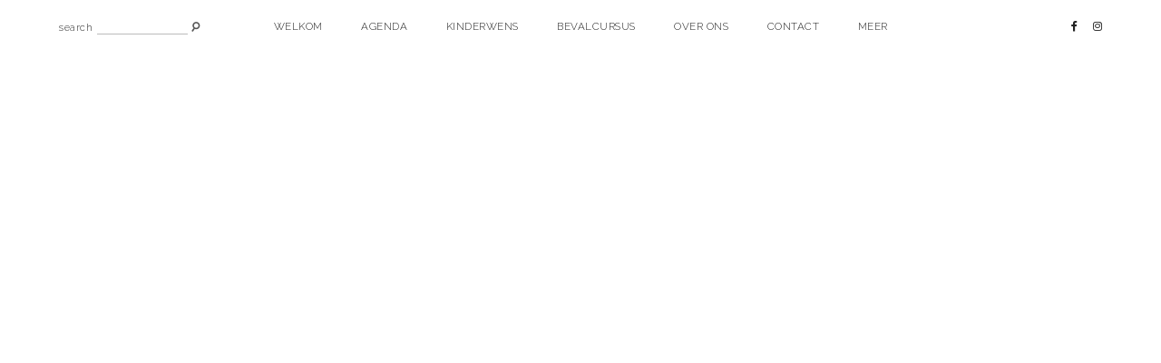

--- FILE ---
content_type: text/html; charset=UTF-8
request_url: https://vanwenstotbaby.nl/positievebevalverhalen1/
body_size: 30789
content:
<!DOCTYPE html><!-- Global site tag (gtag.js) - Google Analytics -->
<script async src="https://www.googletagmanager.com/gtag/js?id=UA-208228255-1">
</script>
<script>
  window.dataLayer = window.dataLayer || [];
  function gtag(){dataLayer.push(arguments);}
  gtag('js', new Date());

  gtag('config', 'UA-208228255-1');
</script>
<html lang="nl-NL">
<head><style>img.lazy{min-height:1px}</style><link href="https://vanwenstotbaby.nl/wp-content/plugins/w3-total-cache/pub/js/lazyload.min.js" as="script">

	<meta charset="UTF-8">
	<meta http-equiv="X-UA-Compatible" content="IE=edge">
	<meta name="viewport" content="width=device-width, initial-scale=1">

	<link rel="profile" href="http://gmpg.org/xfn/11" />
	<link rel="pingback" href="https://vanwenstotbaby.nl/xmlrpc.php" />

		
	<script type="text/javascript" data-cookieconsent="ignore">
	window.dataLayer = window.dataLayer || [];

	function gtag() {
		dataLayer.push(arguments);
	}

	gtag("consent", "default", {
		ad_personalization: "denied",
		ad_storage: "denied",
		ad_user_data: "denied",
		analytics_storage: "denied",
		functionality_storage: "denied",
		personalization_storage: "denied",
		security_storage: "granted",
		wait_for_update: 500,
	});
	gtag("set", "ads_data_redaction", true);
	</script>
<script type="text/javascript"
		id="Cookiebot"
		src="https://consent.cookiebot.com/uc.js"
		data-implementation="wp"
		data-cbid="7caf0493-e2c8-46c4-95f2-3670cae0e57b"
							data-blockingmode="auto"
	></script>
<meta name='robots' content='index, follow, max-image-preview:large, max-snippet:-1, max-video-preview:-1' />
<!-- Jetpack Site Verification Tags -->
<meta name="google-site-verification" content="v-TMQftjavJV8cMOvAfgtjMRp2l2LTPa80mGE4gqDIQ" />
<script>window._wca = window._wca || [];</script>

	<!-- This site is optimized with the Yoast SEO plugin v26.7 - https://yoast.com/wordpress/plugins/seo/ -->
	<title>Van dierenarts, naar bevalbad naar ziekenhuis - Van Wens tot Baby</title>
	<meta name="description" content="In deze blog schrijf ik over mijn eerste bevalling. Een fijne ervaring, ook toen ik tijdens het persen nog naar het ziekenhuis moest." />
	<link rel="canonical" href="https://vanwenstotbaby.nl/positievebevalverhalen1/" />
	<link rel="next" href="https://vanwenstotbaby.nl/positievebevalverhalen1/2/" />
	<meta property="og:locale" content="nl_NL" />
	<meta property="og:type" content="article" />
	<meta property="og:title" content="Van dierenarts, naar bevalbad naar ziekenhuis - Van Wens tot Baby" />
	<meta property="og:description" content="In deze blog schrijf ik over mijn eerste bevalling. Een fijne ervaring, ook toen ik tijdens het persen nog naar het ziekenhuis moest." />
	<meta property="og:url" content="https://vanwenstotbaby.nl/positievebevalverhalen1/" />
	<meta property="og:site_name" content="Van Wens tot Baby" />
	<meta property="article:published_time" content="2019-06-07T11:06:38+00:00" />
	<meta property="article:modified_time" content="2022-03-31T08:30:35+00:00" />
	<meta property="og:image" content="https://vanwenstotbaby.nl/wp-content/uploads/2019/06/Brown-and-Cream-Motivational-Blog-Banner1.png" />
	<meta property="og:image:width" content="1643" />
	<meta property="og:image:height" content="924" />
	<meta property="og:image:type" content="image/jpeg" />
	<meta name="author" content="admin" />
	<meta name="twitter:card" content="summary_large_image" />
	<meta name="twitter:label1" content="Geschreven door" />
	<meta name="twitter:data1" content="admin" />
	<meta name="twitter:label2" content="Geschatte leestijd" />
	<meta name="twitter:data2" content="9 minuten" />
	<script type="application/ld+json" class="yoast-schema-graph">{"@context":"https://schema.org","@graph":[{"@type":"Article","@id":"https://vanwenstotbaby.nl/positievebevalverhalen1/#article","isPartOf":{"@id":"https://vanwenstotbaby.nl/positievebevalverhalen1/"},"author":{"name":"admin","@id":"https://vanwenstotbaby.nl/#/schema/person/a4ab503fbb8fec0d6572558ed89eb2f2"},"headline":"Van dierenarts, naar bevalbad naar ziekenhuis","datePublished":"2019-06-07T11:06:38+00:00","dateModified":"2022-03-31T08:30:35+00:00","mainEntityOfPage":{"@id":"https://vanwenstotbaby.nl/positievebevalverhalen1/"},"wordCount":1442,"commentCount":0,"publisher":{"@id":"https://vanwenstotbaby.nl/#organization"},"image":{"@id":"https://vanwenstotbaby.nl/positievebevalverhalen1/#primaryimage"},"thumbnailUrl":"https://vanwenstotbaby.nl/wp-content/uploads/2019/06/Brown-and-Cream-Motivational-Blog-Banner1.png","articleSection":["Bevalverhalen"],"inLanguage":"nl-NL","potentialAction":[{"@type":"CommentAction","name":"Comment","target":["https://vanwenstotbaby.nl/positievebevalverhalen1/#respond"]}]},{"@type":"WebPage","@id":"https://vanwenstotbaby.nl/positievebevalverhalen1/","url":"https://vanwenstotbaby.nl/positievebevalverhalen1/","name":"Van dierenarts, naar bevalbad naar ziekenhuis - Van Wens tot Baby","isPartOf":{"@id":"https://vanwenstotbaby.nl/#website"},"primaryImageOfPage":{"@id":"https://vanwenstotbaby.nl/positievebevalverhalen1/#primaryimage"},"image":{"@id":"https://vanwenstotbaby.nl/positievebevalverhalen1/#primaryimage"},"thumbnailUrl":"https://vanwenstotbaby.nl/wp-content/uploads/2019/06/Brown-and-Cream-Motivational-Blog-Banner1.png","datePublished":"2019-06-07T11:06:38+00:00","dateModified":"2022-03-31T08:30:35+00:00","description":"In deze blog schrijf ik over mijn eerste bevalling. Een fijne ervaring, ook toen ik tijdens het persen nog naar het ziekenhuis moest.","inLanguage":"nl-NL","potentialAction":[{"@type":"ReadAction","target":["https://vanwenstotbaby.nl/positievebevalverhalen1/"]}]},{"@type":"ImageObject","inLanguage":"nl-NL","@id":"https://vanwenstotbaby.nl/positievebevalverhalen1/#primaryimage","url":"https://vanwenstotbaby.nl/wp-content/uploads/2019/06/Brown-and-Cream-Motivational-Blog-Banner1.png","contentUrl":"https://vanwenstotbaby.nl/wp-content/uploads/2019/06/Brown-and-Cream-Motivational-Blog-Banner1.png","width":1643,"height":924},{"@type":"WebSite","@id":"https://vanwenstotbaby.nl/#website","url":"https://vanwenstotbaby.nl/","name":"Van Wens tot Baby","description":"Praktijk voor (wens)ouders | kinderwensconsulten | zwangerschapscursussen","publisher":{"@id":"https://vanwenstotbaby.nl/#organization"},"potentialAction":[{"@type":"SearchAction","target":{"@type":"EntryPoint","urlTemplate":"https://vanwenstotbaby.nl/?s={search_term_string}"},"query-input":{"@type":"PropertyValueSpecification","valueRequired":true,"valueName":"search_term_string"}}],"inLanguage":"nl-NL"},{"@type":"Organization","@id":"https://vanwenstotbaby.nl/#organization","name":"Van Wens tot Baby","url":"https://vanwenstotbaby.nl/","logo":{"@type":"ImageObject","inLanguage":"nl-NL","@id":"https://vanwenstotbaby.nl/#/schema/logo/image/","url":"https://vanwenstotbaby.nl/wp-content/uploads/2020/07/van-wens-tot-baby-3.png","contentUrl":"https://vanwenstotbaby.nl/wp-content/uploads/2020/07/van-wens-tot-baby-3.png","width":250,"height":250,"caption":"Van Wens tot Baby"},"image":{"@id":"https://vanwenstotbaby.nl/#/schema/logo/image/"}},{"@type":"Person","@id":"https://vanwenstotbaby.nl/#/schema/person/a4ab503fbb8fec0d6572558ed89eb2f2","name":"admin","image":{"@type":"ImageObject","inLanguage":"nl-NL","@id":"https://vanwenstotbaby.nl/#/schema/person/image/","url":"https://secure.gravatar.com/avatar/540ff3dbc2d6460af3e76618f141b736b42b1d0ea5af78a43837e20643e1e137?s=96&d=mm&r=g","contentUrl":"https://secure.gravatar.com/avatar/540ff3dbc2d6460af3e76618f141b736b42b1d0ea5af78a43837e20643e1e137?s=96&d=mm&r=g","caption":"admin"},"sameAs":["https://vanwenstotbaby.nl"],"url":"https://vanwenstotbaby.nl/author/admin/"}]}</script>
	<!-- / Yoast SEO plugin. -->


<link rel='dns-prefetch' href='//stats.wp.com' />
<link rel='dns-prefetch' href='//fonts.googleapis.com' />
<link rel='preconnect' href='//c0.wp.com' />
<link rel="alternate" type="application/rss+xml" title="Van Wens tot Baby &raquo; feed" href="https://vanwenstotbaby.nl/feed/" />
<link rel="alternate" type="application/rss+xml" title="Van Wens tot Baby &raquo; reacties feed" href="https://vanwenstotbaby.nl/comments/feed/" />
<link rel="alternate" type="text/calendar" title="Van Wens tot Baby &raquo; iCal Feed" href="https://vanwenstotbaby.nl/events/?ical=1" />
<link rel="alternate" type="application/rss+xml" title="Van Wens tot Baby &raquo; Van dierenarts, naar bevalbad naar ziekenhuis reacties feed" href="https://vanwenstotbaby.nl/positievebevalverhalen1/feed/" />
<link rel="alternate" title="oEmbed (JSON)" type="application/json+oembed" href="https://vanwenstotbaby.nl/wp-json/oembed/1.0/embed?url=https%3A%2F%2Fvanwenstotbaby.nl%2Fpositievebevalverhalen1%2F" />
<link rel="alternate" title="oEmbed (XML)" type="text/xml+oembed" href="https://vanwenstotbaby.nl/wp-json/oembed/1.0/embed?url=https%3A%2F%2Fvanwenstotbaby.nl%2Fpositievebevalverhalen1%2F&#038;format=xml" />
<style id='wp-img-auto-sizes-contain-inline-css' type='text/css'>
img:is([sizes=auto i],[sizes^="auto," i]){contain-intrinsic-size:3000px 1500px}
/*# sourceURL=wp-img-auto-sizes-contain-inline-css */
</style>
<link rel='stylesheet' id='paytium-discount-css' href='https://vanwenstotbaby.nl/wp-content/plugins/paytium-pro/features/css/discount.css?ver=4.4.16' type='text/css' media='all' />
<link rel='stylesheet' id='mec-select2-style-css' href='https://vanwenstotbaby.nl/wp-content/plugins/modern-events-calendar/assets/packages/select2/select2.min.css?ver=5.12.6' type='text/css' media='all' />
<link rel='stylesheet' id='mec-font-icons-css' href='https://vanwenstotbaby.nl/wp-content/plugins/modern-events-calendar/assets/css/iconfonts.css?ver=6.9' type='text/css' media='all' />
<link rel='stylesheet' id='mec-frontend-style-css' href='https://vanwenstotbaby.nl/wp-content/plugins/modern-events-calendar/assets/css/frontend.min.css?ver=5.12.6' type='text/css' media='all' />
<link rel='stylesheet' id='mec-tooltip-style-css' href='https://vanwenstotbaby.nl/wp-content/plugins/modern-events-calendar/assets/packages/tooltip/tooltip.css?ver=6.9' type='text/css' media='all' />
<link rel='stylesheet' id='mec-tooltip-shadow-style-css' href='https://vanwenstotbaby.nl/wp-content/plugins/modern-events-calendar/assets/packages/tooltip/tooltipster-sideTip-shadow.min.css?ver=6.9' type='text/css' media='all' />
<link rel='stylesheet' id='mec-featherlight-style-css' href='https://vanwenstotbaby.nl/wp-content/plugins/modern-events-calendar/assets/packages/featherlight/featherlight.css?ver=6.9' type='text/css' media='all' />
<link rel='stylesheet' id='mec-google-fonts-css' href='//fonts.googleapis.com/css?family=Montserrat%3A400%2C700%7CRoboto%3A100%2C300%2C400%2C700&#038;ver=6.9' type='text/css' media='all' />
<link rel='stylesheet' id='mec-dynamic-styles-css' href='https://vanwenstotbaby.nl/wp-content/plugins/modern-events-calendar/assets/css/dyncss.css?ver=6.9' type='text/css' media='all' />
<style id='mec-dynamic-styles-inline-css' type='text/css'>
.mec-hourly-schedule-speaker-name, .mec-events-meta-group-countdown .countdown-w span, .mec-single-event .mec-event-meta dt, .mec-hourly-schedule-speaker-job-title, .post-type-archive-mec-events h1, .mec-ticket-available-spots .mec-event-ticket-name, .tax-mec_category h1, .mec-wrap h1, .mec-wrap h2, .mec-wrap h3, .mec-wrap h4, .mec-wrap h5, .mec-wrap h6,.entry-content .mec-wrap h1, .entry-content .mec-wrap h2, .entry-content .mec-wrap h3,.entry-content  .mec-wrap h4, .entry-content .mec-wrap h5, .entry-content .mec-wrap h6{ font-family: 'Montserrat', Helvetica, Arial, sans-serif !important;}.mec-single-event .mec-event-meta .mec-events-event-cost, .mec-event-data-fields .mec-event-data-field-item .mec-event-data-field-value, .mec-event-data-fields .mec-event-data-field-item .mec-event-data-field-name, .mec-wrap .info-msg div, .mec-wrap .mec-error div, .mec-wrap .mec-success div, .mec-wrap .warning-msg div, .mec-breadcrumbs .mec-current, .mec-events-meta-group-tags, .mec-single-event .mec-events-meta-group-booking .mec-event-ticket-available, .mec-single-modern .mec-single-event-bar>div dd, .mec-single-event .mec-event-meta dd, .mec-single-event .mec-event-meta dd a, .mec-next-occ-booking span, .mec-hourly-schedule-speaker-description, .mec-single-event .mec-speakers-details ul li .mec-speaker-job-title, .mec-single-event .mec-speakers-details ul li .mec-speaker-name, .mec-event-data-field-items, .mec-load-more-button, .mec-events-meta-group-tags a, .mec-events-button, .mec-wrap abbr, .mec-event-schedule-content dl dt, .mec-breadcrumbs a, .mec-breadcrumbs span .mec-event-content p, .mec-wrap p { font-family: 'Montserrat',sans-serif; font-weight:300 !important;}.mec-event-grid-minimal .mec-modal-booking-button:hover, .mec-timeline-event .mec-modal-booking-button, .mec-timetable-t2-col .mec-modal-booking-button:hover, .mec-event-container-classic .mec-modal-booking-button:hover, .mec-calendar-events-side .mec-modal-booking-button:hover, .mec-event-grid-yearly  .mec-modal-booking-button, .mec-events-agenda .mec-modal-booking-button, .mec-event-grid-simple .mec-modal-booking-button, .mec-event-list-minimal  .mec-modal-booking-button:hover, .mec-timeline-month-divider,  .mec-wrap.colorskin-custom .mec-totalcal-box .mec-totalcal-view span:hover,.mec-wrap.colorskin-custom .mec-calendar.mec-event-calendar-classic .mec-selected-day,.mec-wrap.colorskin-custom .mec-color, .mec-wrap.colorskin-custom .mec-event-sharing-wrap .mec-event-sharing > li:hover a, .mec-wrap.colorskin-custom .mec-color-hover:hover, .mec-wrap.colorskin-custom .mec-color-before *:before ,.mec-wrap.colorskin-custom .mec-widget .mec-event-grid-classic.owl-carousel .owl-nav i,.mec-wrap.colorskin-custom .mec-event-list-classic a.magicmore:hover,.mec-wrap.colorskin-custom .mec-event-grid-simple:hover .mec-event-title,.mec-wrap.colorskin-custom .mec-single-event .mec-event-meta dd.mec-events-event-categories:before,.mec-wrap.colorskin-custom .mec-single-event-date:before,.mec-wrap.colorskin-custom .mec-single-event-time:before,.mec-wrap.colorskin-custom .mec-events-meta-group.mec-events-meta-group-venue:before,.mec-wrap.colorskin-custom .mec-calendar .mec-calendar-side .mec-previous-month i,.mec-wrap.colorskin-custom .mec-calendar .mec-calendar-side .mec-next-month,.mec-wrap.colorskin-custom .mec-calendar .mec-calendar-side .mec-previous-month:hover,.mec-wrap.colorskin-custom .mec-calendar .mec-calendar-side .mec-next-month:hover,.mec-wrap.colorskin-custom .mec-calendar.mec-event-calendar-classic dt.mec-selected-day:hover,.mec-wrap.colorskin-custom .mec-infowindow-wp h5 a:hover, .colorskin-custom .mec-events-meta-group-countdown .mec-end-counts h3,.mec-calendar .mec-calendar-side .mec-next-month i,.mec-wrap .mec-totalcal-box i,.mec-calendar .mec-event-article .mec-event-title a:hover,.mec-attendees-list-details .mec-attendee-profile-link a:hover,.mec-wrap.colorskin-custom .mec-next-event-details li i, .mec-next-event-details i:before, .mec-marker-infowindow-wp .mec-marker-infowindow-count, .mec-next-event-details a,.mec-wrap.colorskin-custom .mec-events-masonry-cats a.mec-masonry-cat-selected,.lity .mec-color,.lity .mec-color-before :before,.lity .mec-color-hover:hover,.lity .mec-wrap .mec-color,.lity .mec-wrap .mec-color-before :before,.lity .mec-wrap .mec-color-hover:hover,.leaflet-popup-content .mec-color,.leaflet-popup-content .mec-color-before :before,.leaflet-popup-content .mec-color-hover:hover,.leaflet-popup-content .mec-wrap .mec-color,.leaflet-popup-content .mec-wrap .mec-color-before :before,.leaflet-popup-content .mec-wrap .mec-color-hover:hover, .mec-calendar.mec-calendar-daily .mec-calendar-d-table .mec-daily-view-day.mec-daily-view-day-active.mec-color, .mec-map-boxshow div .mec-map-view-event-detail.mec-event-detail i,.mec-map-boxshow div .mec-map-view-event-detail.mec-event-detail:hover,.mec-map-boxshow .mec-color,.mec-map-boxshow .mec-color-before :before,.mec-map-boxshow .mec-color-hover:hover,.mec-map-boxshow .mec-wrap .mec-color,.mec-map-boxshow .mec-wrap .mec-color-before :before,.mec-map-boxshow .mec-wrap .mec-color-hover:hover{color: #eee0d7}.mec-skin-carousel-container .mec-event-footer-carousel-type3 .mec-modal-booking-button:hover, .mec-wrap .mec-map-lightbox-wp.mec-event-list-classic .mec-event-date,.mec-wrap.colorskin-custom .mec-event-sharing .mec-event-share:hover .event-sharing-icon,.mec-wrap.colorskin-custom .mec-event-grid-clean .mec-event-date,.mec-wrap.colorskin-custom .mec-event-list-modern .mec-event-sharing > li:hover a i,.mec-wrap.colorskin-custom .mec-event-list-modern .mec-event-sharing .mec-event-share:hover .mec-event-sharing-icon,.mec-wrap.colorskin-custom .mec-event-list-modern .mec-event-sharing li:hover a i,.mec-wrap.colorskin-custom .mec-calendar:not(.mec-event-calendar-classic) .mec-selected-day,.mec-wrap.colorskin-custom .mec-calendar .mec-selected-day:hover,.mec-wrap.colorskin-custom .mec-calendar .mec-calendar-row  dt.mec-has-event:hover,.mec-wrap.colorskin-custom .mec-calendar .mec-has-event:after, .mec-wrap.colorskin-custom .mec-bg-color, .mec-wrap.colorskin-custom .mec-bg-color-hover:hover, .colorskin-custom .mec-event-sharing-wrap:hover > li, .mec-wrap.colorskin-custom .mec-totalcal-box .mec-totalcal-view span.mec-totalcalview-selected,.mec-wrap .flip-clock-wrapper ul li a div div.inn,.mec-wrap .mec-totalcal-box .mec-totalcal-view span.mec-totalcalview-selected,.event-carousel-type1-head .mec-event-date-carousel,.mec-event-countdown-style3 .mec-event-date,#wrap .mec-wrap article.mec-event-countdown-style1,.mec-event-countdown-style1 .mec-event-countdown-part3 a.mec-event-button,.mec-wrap .mec-event-countdown-style2,.mec-map-get-direction-btn-cnt input[type="submit"],.mec-booking button,span.mec-marker-wrap,.mec-wrap.colorskin-custom .mec-timeline-events-container .mec-timeline-event-date:before{background-color: #eee0d7;}.mec-skin-carousel-container .mec-event-footer-carousel-type3 .mec-modal-booking-button:hover, .mec-timeline-month-divider, .mec-wrap.colorskin-custom .mec-single-event .mec-speakers-details ul li .mec-speaker-avatar a:hover img,.mec-wrap.colorskin-custom .mec-event-list-modern .mec-event-sharing > li:hover a i,.mec-wrap.colorskin-custom .mec-event-list-modern .mec-event-sharing .mec-event-share:hover .mec-event-sharing-icon,.mec-wrap.colorskin-custom .mec-event-list-standard .mec-month-divider span:before,.mec-wrap.colorskin-custom .mec-single-event .mec-social-single:before,.mec-wrap.colorskin-custom .mec-single-event .mec-frontbox-title:before,.mec-wrap.colorskin-custom .mec-calendar .mec-calendar-events-side .mec-table-side-day, .mec-wrap.colorskin-custom .mec-border-color, .mec-wrap.colorskin-custom .mec-border-color-hover:hover, .colorskin-custom .mec-single-event .mec-frontbox-title:before, .colorskin-custom .mec-single-event .mec-events-meta-group-booking form > h4:before, .mec-wrap.colorskin-custom .mec-totalcal-box .mec-totalcal-view span.mec-totalcalview-selected,.mec-wrap .mec-totalcal-box .mec-totalcal-view span.mec-totalcalview-selected,.event-carousel-type1-head .mec-event-date-carousel:after,.mec-wrap.colorskin-custom .mec-events-masonry-cats a.mec-masonry-cat-selected, .mec-marker-infowindow-wp .mec-marker-infowindow-count, .mec-wrap.colorskin-custom .mec-events-masonry-cats a:hover{border-color: #eee0d7;}.mec-wrap.colorskin-custom .mec-event-countdown-style3 .mec-event-date:after,.mec-wrap.colorskin-custom .mec-month-divider span:before{border-bottom-color:#eee0d7;}.mec-wrap.colorskin-custom  article.mec-event-countdown-style1 .mec-event-countdown-part2:after{border-color: transparent transparent transparent #eee0d7;}.mec-wrap.colorskin-custom .mec-box-shadow-color { box-shadow: 0 4px 22px -7px #eee0d7;}.mec-timeline-event .mec-modal-booking-button, .mec-events-timeline-wrap:before, .mec-wrap.colorskin-custom .mec-timeline-event-local-time, .mec-wrap.colorskin-custom .mec-timeline-event-time ,.mec-wrap.colorskin-custom .mec-timeline-event-location { background: rgba(238,224,215,.11);}.mec-wrap.colorskin-custom .mec-timeline-events-container .mec-timeline-event-date:after { background: rgba(238,224,215,.3);}.mec-wrap h1 a, .mec-wrap h2 a, .mec-wrap h3 a, .mec-wrap h4 a, .mec-wrap h5 a, .mec-wrap h6 a,.entry-content .mec-wrap h1 a, .entry-content .mec-wrap h2 a, .entry-content .mec-wrap h3 a,.entry-content  .mec-wrap h4 a, .entry-content .mec-wrap h5 a, .entry-content .mec-wrap h6 a {color: #c77760 !important;}.mec-wrap.colorskin-custom h1 a:hover, .mec-wrap.colorskin-custom h2 a:hover, .mec-wrap.colorskin-custom h3 a:hover, .mec-wrap.colorskin-custom h4 a:hover, .mec-wrap.colorskin-custom h5 a:hover, .mec-wrap.colorskin-custom h6 a:hover,.entry-content .mec-wrap.colorskin-custom h1 a:hover, .entry-content .mec-wrap.colorskin-custom h2 a:hover, .entry-content .mec-wrap.colorskin-custom h3 a:hover,.entry-content  .mec-wrap.colorskin-custom h4 a:hover, .entry-content .mec-wrap.colorskin-custom h5 a:hover, .entry-content .mec-wrap.colorskin-custom h6 a:hover {color: #c18040 !important;}.mec-wrap.colorskin-custom .mec-event-description {color: #000000;}
/*# sourceURL=mec-dynamic-styles-inline-css */
</style>
<link rel='stylesheet' id='mec-custom-google-font-css' href='https://fonts.googleapis.com/css?family=Montserrat%3Aregular%2C+700%2C+%7CMontserrat%3A700%2C+700%2C+&#038;subset=latin%2Clatin-ext' type='text/css' media='all' />
<link rel='stylesheet' id='mec-lity-style-css' href='https://vanwenstotbaby.nl/wp-content/plugins/modern-events-calendar/assets/packages/lity/lity.min.css?ver=6.9' type='text/css' media='all' />
<style id='wp-emoji-styles-inline-css' type='text/css'>

	img.wp-smiley, img.emoji {
		display: inline !important;
		border: none !important;
		box-shadow: none !important;
		height: 1em !important;
		width: 1em !important;
		margin: 0 0.07em !important;
		vertical-align: -0.1em !important;
		background: none !important;
		padding: 0 !important;
	}
/*# sourceURL=wp-emoji-styles-inline-css */
</style>
<link rel='stylesheet' id='wp-block-library-css' href='https://c0.wp.com/c/6.9/wp-includes/css/dist/block-library/style.min.css' type='text/css' media='all' />
<style id='classic-theme-styles-inline-css' type='text/css'>
/*! This file is auto-generated */
.wp-block-button__link{color:#fff;background-color:#32373c;border-radius:9999px;box-shadow:none;text-decoration:none;padding:calc(.667em + 2px) calc(1.333em + 2px);font-size:1.125em}.wp-block-file__button{background:#32373c;color:#fff;text-decoration:none}
/*# sourceURL=/wp-includes/css/classic-themes.min.css */
</style>
<link rel='stylesheet' id='mediaelement-css' href='https://c0.wp.com/c/6.9/wp-includes/js/mediaelement/mediaelementplayer-legacy.min.css' type='text/css' media='all' />
<link rel='stylesheet' id='wp-mediaelement-css' href='https://c0.wp.com/c/6.9/wp-includes/js/mediaelement/wp-mediaelement.min.css' type='text/css' media='all' />
<style id='jetpack-sharing-buttons-style-inline-css' type='text/css'>
.jetpack-sharing-buttons__services-list{display:flex;flex-direction:row;flex-wrap:wrap;gap:0;list-style-type:none;margin:5px;padding:0}.jetpack-sharing-buttons__services-list.has-small-icon-size{font-size:12px}.jetpack-sharing-buttons__services-list.has-normal-icon-size{font-size:16px}.jetpack-sharing-buttons__services-list.has-large-icon-size{font-size:24px}.jetpack-sharing-buttons__services-list.has-huge-icon-size{font-size:36px}@media print{.jetpack-sharing-buttons__services-list{display:none!important}}.editor-styles-wrapper .wp-block-jetpack-sharing-buttons{gap:0;padding-inline-start:0}ul.jetpack-sharing-buttons__services-list.has-background{padding:1.25em 2.375em}
/*# sourceURL=https://vanwenstotbaby.nl/wp-content/plugins/jetpack/_inc/blocks/sharing-buttons/view.css */
</style>
<link rel='stylesheet' id='etn-blocks-style-css' href='https://vanwenstotbaby.nl/wp-content/plugins/wp-event-solution/build/css/etn-block-styles.css?ver=4.1.0' type='text/css' media='all' />
<style id='global-styles-inline-css' type='text/css'>
:root{--wp--preset--aspect-ratio--square: 1;--wp--preset--aspect-ratio--4-3: 4/3;--wp--preset--aspect-ratio--3-4: 3/4;--wp--preset--aspect-ratio--3-2: 3/2;--wp--preset--aspect-ratio--2-3: 2/3;--wp--preset--aspect-ratio--16-9: 16/9;--wp--preset--aspect-ratio--9-16: 9/16;--wp--preset--color--black: #000000;--wp--preset--color--cyan-bluish-gray: #abb8c3;--wp--preset--color--white: #ffffff;--wp--preset--color--pale-pink: #f78da7;--wp--preset--color--vivid-red: #cf2e2e;--wp--preset--color--luminous-vivid-orange: #ff6900;--wp--preset--color--luminous-vivid-amber: #fcb900;--wp--preset--color--light-green-cyan: #7bdcb5;--wp--preset--color--vivid-green-cyan: #00d084;--wp--preset--color--pale-cyan-blue: #8ed1fc;--wp--preset--color--vivid-cyan-blue: #0693e3;--wp--preset--color--vivid-purple: #9b51e0;--wp--preset--color--light-grayish-pink: #EFE9E8;--wp--preset--color--grey: #BBBBBB;--wp--preset--color--dark-grey: #999999;--wp--preset--gradient--vivid-cyan-blue-to-vivid-purple: linear-gradient(135deg,rgb(6,147,227) 0%,rgb(155,81,224) 100%);--wp--preset--gradient--light-green-cyan-to-vivid-green-cyan: linear-gradient(135deg,rgb(122,220,180) 0%,rgb(0,208,130) 100%);--wp--preset--gradient--luminous-vivid-amber-to-luminous-vivid-orange: linear-gradient(135deg,rgb(252,185,0) 0%,rgb(255,105,0) 100%);--wp--preset--gradient--luminous-vivid-orange-to-vivid-red: linear-gradient(135deg,rgb(255,105,0) 0%,rgb(207,46,46) 100%);--wp--preset--gradient--very-light-gray-to-cyan-bluish-gray: linear-gradient(135deg,rgb(238,238,238) 0%,rgb(169,184,195) 100%);--wp--preset--gradient--cool-to-warm-spectrum: linear-gradient(135deg,rgb(74,234,220) 0%,rgb(151,120,209) 20%,rgb(207,42,186) 40%,rgb(238,44,130) 60%,rgb(251,105,98) 80%,rgb(254,248,76) 100%);--wp--preset--gradient--blush-light-purple: linear-gradient(135deg,rgb(255,206,236) 0%,rgb(152,150,240) 100%);--wp--preset--gradient--blush-bordeaux: linear-gradient(135deg,rgb(254,205,165) 0%,rgb(254,45,45) 50%,rgb(107,0,62) 100%);--wp--preset--gradient--luminous-dusk: linear-gradient(135deg,rgb(255,203,112) 0%,rgb(199,81,192) 50%,rgb(65,88,208) 100%);--wp--preset--gradient--pale-ocean: linear-gradient(135deg,rgb(255,245,203) 0%,rgb(182,227,212) 50%,rgb(51,167,181) 100%);--wp--preset--gradient--electric-grass: linear-gradient(135deg,rgb(202,248,128) 0%,rgb(113,206,126) 100%);--wp--preset--gradient--midnight: linear-gradient(135deg,rgb(2,3,129) 0%,rgb(40,116,252) 100%);--wp--preset--font-size--small: 13px;--wp--preset--font-size--medium: 20px;--wp--preset--font-size--large: 36px;--wp--preset--font-size--x-large: 42px;--wp--preset--spacing--20: 0.44rem;--wp--preset--spacing--30: 0.67rem;--wp--preset--spacing--40: 1rem;--wp--preset--spacing--50: 1.5rem;--wp--preset--spacing--60: 2.25rem;--wp--preset--spacing--70: 3.38rem;--wp--preset--spacing--80: 5.06rem;--wp--preset--shadow--natural: 6px 6px 9px rgba(0, 0, 0, 0.2);--wp--preset--shadow--deep: 12px 12px 50px rgba(0, 0, 0, 0.4);--wp--preset--shadow--sharp: 6px 6px 0px rgba(0, 0, 0, 0.2);--wp--preset--shadow--outlined: 6px 6px 0px -3px rgb(255, 255, 255), 6px 6px rgb(0, 0, 0);--wp--preset--shadow--crisp: 6px 6px 0px rgb(0, 0, 0);}:where(.is-layout-flex){gap: 0.5em;}:where(.is-layout-grid){gap: 0.5em;}body .is-layout-flex{display: flex;}.is-layout-flex{flex-wrap: wrap;align-items: center;}.is-layout-flex > :is(*, div){margin: 0;}body .is-layout-grid{display: grid;}.is-layout-grid > :is(*, div){margin: 0;}:where(.wp-block-columns.is-layout-flex){gap: 2em;}:where(.wp-block-columns.is-layout-grid){gap: 2em;}:where(.wp-block-post-template.is-layout-flex){gap: 1.25em;}:where(.wp-block-post-template.is-layout-grid){gap: 1.25em;}.has-black-color{color: var(--wp--preset--color--black) !important;}.has-cyan-bluish-gray-color{color: var(--wp--preset--color--cyan-bluish-gray) !important;}.has-white-color{color: var(--wp--preset--color--white) !important;}.has-pale-pink-color{color: var(--wp--preset--color--pale-pink) !important;}.has-vivid-red-color{color: var(--wp--preset--color--vivid-red) !important;}.has-luminous-vivid-orange-color{color: var(--wp--preset--color--luminous-vivid-orange) !important;}.has-luminous-vivid-amber-color{color: var(--wp--preset--color--luminous-vivid-amber) !important;}.has-light-green-cyan-color{color: var(--wp--preset--color--light-green-cyan) !important;}.has-vivid-green-cyan-color{color: var(--wp--preset--color--vivid-green-cyan) !important;}.has-pale-cyan-blue-color{color: var(--wp--preset--color--pale-cyan-blue) !important;}.has-vivid-cyan-blue-color{color: var(--wp--preset--color--vivid-cyan-blue) !important;}.has-vivid-purple-color{color: var(--wp--preset--color--vivid-purple) !important;}.has-black-background-color{background-color: var(--wp--preset--color--black) !important;}.has-cyan-bluish-gray-background-color{background-color: var(--wp--preset--color--cyan-bluish-gray) !important;}.has-white-background-color{background-color: var(--wp--preset--color--white) !important;}.has-pale-pink-background-color{background-color: var(--wp--preset--color--pale-pink) !important;}.has-vivid-red-background-color{background-color: var(--wp--preset--color--vivid-red) !important;}.has-luminous-vivid-orange-background-color{background-color: var(--wp--preset--color--luminous-vivid-orange) !important;}.has-luminous-vivid-amber-background-color{background-color: var(--wp--preset--color--luminous-vivid-amber) !important;}.has-light-green-cyan-background-color{background-color: var(--wp--preset--color--light-green-cyan) !important;}.has-vivid-green-cyan-background-color{background-color: var(--wp--preset--color--vivid-green-cyan) !important;}.has-pale-cyan-blue-background-color{background-color: var(--wp--preset--color--pale-cyan-blue) !important;}.has-vivid-cyan-blue-background-color{background-color: var(--wp--preset--color--vivid-cyan-blue) !important;}.has-vivid-purple-background-color{background-color: var(--wp--preset--color--vivid-purple) !important;}.has-black-border-color{border-color: var(--wp--preset--color--black) !important;}.has-cyan-bluish-gray-border-color{border-color: var(--wp--preset--color--cyan-bluish-gray) !important;}.has-white-border-color{border-color: var(--wp--preset--color--white) !important;}.has-pale-pink-border-color{border-color: var(--wp--preset--color--pale-pink) !important;}.has-vivid-red-border-color{border-color: var(--wp--preset--color--vivid-red) !important;}.has-luminous-vivid-orange-border-color{border-color: var(--wp--preset--color--luminous-vivid-orange) !important;}.has-luminous-vivid-amber-border-color{border-color: var(--wp--preset--color--luminous-vivid-amber) !important;}.has-light-green-cyan-border-color{border-color: var(--wp--preset--color--light-green-cyan) !important;}.has-vivid-green-cyan-border-color{border-color: var(--wp--preset--color--vivid-green-cyan) !important;}.has-pale-cyan-blue-border-color{border-color: var(--wp--preset--color--pale-cyan-blue) !important;}.has-vivid-cyan-blue-border-color{border-color: var(--wp--preset--color--vivid-cyan-blue) !important;}.has-vivid-purple-border-color{border-color: var(--wp--preset--color--vivid-purple) !important;}.has-vivid-cyan-blue-to-vivid-purple-gradient-background{background: var(--wp--preset--gradient--vivid-cyan-blue-to-vivid-purple) !important;}.has-light-green-cyan-to-vivid-green-cyan-gradient-background{background: var(--wp--preset--gradient--light-green-cyan-to-vivid-green-cyan) !important;}.has-luminous-vivid-amber-to-luminous-vivid-orange-gradient-background{background: var(--wp--preset--gradient--luminous-vivid-amber-to-luminous-vivid-orange) !important;}.has-luminous-vivid-orange-to-vivid-red-gradient-background{background: var(--wp--preset--gradient--luminous-vivid-orange-to-vivid-red) !important;}.has-very-light-gray-to-cyan-bluish-gray-gradient-background{background: var(--wp--preset--gradient--very-light-gray-to-cyan-bluish-gray) !important;}.has-cool-to-warm-spectrum-gradient-background{background: var(--wp--preset--gradient--cool-to-warm-spectrum) !important;}.has-blush-light-purple-gradient-background{background: var(--wp--preset--gradient--blush-light-purple) !important;}.has-blush-bordeaux-gradient-background{background: var(--wp--preset--gradient--blush-bordeaux) !important;}.has-luminous-dusk-gradient-background{background: var(--wp--preset--gradient--luminous-dusk) !important;}.has-pale-ocean-gradient-background{background: var(--wp--preset--gradient--pale-ocean) !important;}.has-electric-grass-gradient-background{background: var(--wp--preset--gradient--electric-grass) !important;}.has-midnight-gradient-background{background: var(--wp--preset--gradient--midnight) !important;}.has-small-font-size{font-size: var(--wp--preset--font-size--small) !important;}.has-medium-font-size{font-size: var(--wp--preset--font-size--medium) !important;}.has-large-font-size{font-size: var(--wp--preset--font-size--large) !important;}.has-x-large-font-size{font-size: var(--wp--preset--font-size--x-large) !important;}
:where(.wp-block-post-template.is-layout-flex){gap: 1.25em;}:where(.wp-block-post-template.is-layout-grid){gap: 1.25em;}
:where(.wp-block-term-template.is-layout-flex){gap: 1.25em;}:where(.wp-block-term-template.is-layout-grid){gap: 1.25em;}
:where(.wp-block-columns.is-layout-flex){gap: 2em;}:where(.wp-block-columns.is-layout-grid){gap: 2em;}
:root :where(.wp-block-pullquote){font-size: 1.5em;line-height: 1.6;}
/*# sourceURL=global-styles-inline-css */
</style>
<link rel='stylesheet' id='contact-form-7-css' href='https://vanwenstotbaby.nl/wp-content/plugins/contact-form-7/includes/css/styles.css?ver=6.1.4' type='text/css' media='all' />
<link rel='stylesheet' id='everleigh-elements-css-css' href='https://vanwenstotbaby.nl/wp-content/plugins/everleigh-elements/css/everleigh-elements.css?ver=1.1' type='text/css' media='all' />
<link rel='stylesheet' id='woocommerce-layout-css' href='https://c0.wp.com/p/woocommerce/10.4.3/assets/css/woocommerce-layout.css' type='text/css' media='all' />
<style id='woocommerce-layout-inline-css' type='text/css'>

	.infinite-scroll .woocommerce-pagination {
		display: none;
	}
/*# sourceURL=woocommerce-layout-inline-css */
</style>
<link rel='stylesheet' id='woocommerce-smallscreen-css' href='https://c0.wp.com/p/woocommerce/10.4.3/assets/css/woocommerce-smallscreen.css' type='text/css' media='only screen and (max-width: 768px)' />
<link rel='stylesheet' id='woocommerce-general-css' href='https://c0.wp.com/p/woocommerce/10.4.3/assets/css/woocommerce.css' type='text/css' media='all' />
<style id='woocommerce-inline-inline-css' type='text/css'>
.woocommerce form .form-row .required { visibility: visible; }
/*# sourceURL=woocommerce-inline-inline-css */
</style>
<link rel='stylesheet' id='tribe-events-v2-single-skeleton-css' href='https://vanwenstotbaby.nl/wp-content/plugins/the-events-calendar/build/css/tribe-events-single-skeleton.css?ver=6.15.14' type='text/css' media='all' />
<link rel='stylesheet' id='tribe-events-v2-single-skeleton-full-css' href='https://vanwenstotbaby.nl/wp-content/plugins/the-events-calendar/build/css/tribe-events-single-full.css?ver=6.15.14' type='text/css' media='all' />
<link rel='stylesheet' id='tec-events-elementor-widgets-base-styles-css' href='https://vanwenstotbaby.nl/wp-content/plugins/the-events-calendar/build/css/integrations/plugins/elementor/widgets/widget-base.css?ver=6.15.14' type='text/css' media='all' />
<link rel='stylesheet' id='paytium-public-css' href='https://vanwenstotbaby.nl/wp-content/plugins/paytium-pro/public/css/public.css?ver=4.4.16' type='text/css' media='all' />
<link rel='stylesheet' id='paytium-jquery-ui-css' href='https://vanwenstotbaby.nl/wp-content/plugins/paytium-pro/public/css/jquery-ui.css?ver=4.4.16' type='text/css' media='all' />
<link rel='stylesheet' id='etn-icon-css' href='https://vanwenstotbaby.nl/wp-content/plugins/wp-event-solution/assets/css/etn-icon.css?ver=4.1.0' type='text/css' media='all' />
<link rel='stylesheet' id='etn-public-css-css' href='https://vanwenstotbaby.nl/wp-content/plugins/wp-event-solution/build/css/event-manager-public-styles.css?ver=4.1.0' type='text/css' media='all' />
<link rel='stylesheet' id='etn-sf-pro-font-css' href='https://vanwenstotbaby.nl/wp-content/plugins/wp-event-solution/assets/css/sf-pro-font.css?ver=4.1.0' type='text/css' media='all' />
<link rel='stylesheet' id='font-awesome-css-css' href='https://vanwenstotbaby.nl/wp-content/themes/everleigh/css/font-awesome.min.css?ver=6.9' type='text/css' media='all' />
<link rel='stylesheet' id='everleigh-style-css' href='https://vanwenstotbaby.nl/wp-content/themes/everleigh/style.css?ver=6.9' type='text/css' media='all' />
<link rel='stylesheet' id='everleigh-responsive-css' href='https://vanwenstotbaby.nl/wp-content/themes/everleigh/css/responsive.css?ver=6.9' type='text/css' media='all' />
<link rel='stylesheet' id='everleigh-google-fonts-css' href='//fonts.googleapis.com/css?family=Raleway%3A300%2C300i%2C400%2C700%7CPlayfair+Display' type='text/css' media='all' />
<script type="text/javascript" src="https://c0.wp.com/c/6.9/wp-includes/js/jquery/jquery.min.js" id="jquery-core-js"></script>
<script type="text/javascript" src="https://c0.wp.com/c/6.9/wp-includes/js/jquery/jquery-migrate.min.js" id="jquery-migrate-js"></script>
<script type="text/javascript" id="mec-frontend-script-js-extra">
/* <![CDATA[ */
var mecdata = {"day":"dag","days":"dagen","hour":"uur","hours":"uren","minute":"minuut","minutes":"minuten","second":"seconde","seconds":"secondes","elementor_edit_mode":"no","recapcha_key":"","ajax_url":"https://vanwenstotbaby.nl/wp-admin/admin-ajax.php","fes_nonce":"b6e4d4d6e2","current_year":"2026","current_month":"01","datepicker_format":"dd-mm-yy&d-m-Y"};
//# sourceURL=mec-frontend-script-js-extra
/* ]]> */
</script>
<script type="text/javascript" src="https://vanwenstotbaby.nl/wp-content/plugins/modern-events-calendar/assets/js/frontend.js?ver=5.12.6" id="mec-frontend-script-js"></script>
<script type="text/javascript" src="https://vanwenstotbaby.nl/wp-content/plugins/modern-events-calendar/assets/js/events.js?ver=5.12.6" id="mec-events-script-js"></script>
<script type="text/javascript" src="https://c0.wp.com/p/woocommerce/10.4.3/assets/js/jquery-blockui/jquery.blockUI.min.js" id="wc-jquery-blockui-js" defer="defer" data-wp-strategy="defer"></script>
<script type="text/javascript" id="wc-add-to-cart-js-extra">
/* <![CDATA[ */
var wc_add_to_cart_params = {"ajax_url":"/wp-admin/admin-ajax.php","wc_ajax_url":"/?wc-ajax=%%endpoint%%","i18n_view_cart":"Bekijk winkelwagen","cart_url":"https://vanwenstotbaby.nl/?page_id=3993","is_cart":"","cart_redirect_after_add":"no"};
//# sourceURL=wc-add-to-cart-js-extra
/* ]]> */
</script>
<script type="text/javascript" src="https://c0.wp.com/p/woocommerce/10.4.3/assets/js/frontend/add-to-cart.min.js" id="wc-add-to-cart-js" defer="defer" data-wp-strategy="defer"></script>
<script type="text/javascript" src="https://c0.wp.com/p/woocommerce/10.4.3/assets/js/js-cookie/js.cookie.min.js" id="wc-js-cookie-js" defer="defer" data-wp-strategy="defer"></script>
<script type="text/javascript" id="woocommerce-js-extra">
/* <![CDATA[ */
var woocommerce_params = {"ajax_url":"/wp-admin/admin-ajax.php","wc_ajax_url":"/?wc-ajax=%%endpoint%%","i18n_password_show":"Wachtwoord weergeven","i18n_password_hide":"Wachtwoord verbergen"};
//# sourceURL=woocommerce-js-extra
/* ]]> */
</script>
<script type="text/javascript" src="https://c0.wp.com/p/woocommerce/10.4.3/assets/js/frontend/woocommerce.min.js" id="woocommerce-js" defer="defer" data-wp-strategy="defer"></script>
<script type="text/javascript" src="https://vanwenstotbaby.nl/wp-content/themes/everleigh/js/everleigh.js?ver=1" id="everleigh-scripts-js"></script>
<script type="text/javascript" src="https://stats.wp.com/s-202604.js" id="woocommerce-analytics-js" defer="defer" data-wp-strategy="defer"></script>
<link rel="https://api.w.org/" href="https://vanwenstotbaby.nl/wp-json/" /><link rel="alternate" title="JSON" type="application/json" href="https://vanwenstotbaby.nl/wp-json/wp/v2/posts/77" /><link rel="EditURI" type="application/rsd+xml" title="RSD" href="https://vanwenstotbaby.nl/xmlrpc.php?rsd" />
<meta name="generator" content="WordPress 6.9" />
<meta name="generator" content="WooCommerce 10.4.3" />
<link rel='shortlink' href='https://vanwenstotbaby.nl/?p=77' />

	<style class="everleigh-typography-inline-css" type="text/css"> 
		
	</style>

    <meta name="tec-api-version" content="v1"><meta name="tec-api-origin" content="https://vanwenstotbaby.nl"><link rel="alternate" href="https://vanwenstotbaby.nl/wp-json/tribe/events/v1/" />	<style>img#wpstats{display:none}</style>
			
	<style class="everleigh-customizer-styles" type="text/css"> 

				.everleigh-site-logo img { width: 650px;}
						.everleigh-below-menu .everleigh-nav-wrapper, .everleigh-below-menu .everleigh-nav-wrapper .menu .sub-menu, .everleigh-below-menu .everleigh-nav-wrapper .menu .children { background-color: #ffffff; }
						#everleigh-header .slicknav_menu, #everleigh-header .slicknav_nav > li, #everleigh-header .slicknav_nav .sub-menu > li, #everleigh-header .slicknav_nav { border-color: #ffffff; }
						.everleigh-related-posts h3:after, .everleigh-reply a:after, .everleigh-edit a:after, #comments #respond, .everleigh-blog-item.sticky .everleigh-post-content:before, .everleigh-accent:after,
			#everleigh-content .everleigh-elementor-mc4wp-section .ml-form-embedContainer .ml-form-embedWrapper.embedForm h5 span:after, #everleigh-main-container .everleigh-custom-mc4wp-section .ml-form-embedContainer .ml-form-embedWrapper.embedForm h5 span:after, #everleigh-sidebar .widget_mailerlite_widget .ml-form-embedContainer .ml-form-embedWrapper .ml-form-embedBody .ml-form-embedContent h5 span:after,
			#everleigh-content .elementor-widget-sidebar .widget_mailerlite_widget .ml-form-embedContainer .ml-form-embedWrapper .ml-form-embedBody .ml-form-embedContent h5 span:after,
			#everleigh-content .everleigh-custom-sidebar .elementor-widget-wp-widget-mailerlite_widget .ml-form-embedContainer .ml-form-embedWrapper .ml-form-embedBody .ml-form-embedContent h5 span:after { background-color: #eee0d7; }
			.everleigh-blog-item.sticky .everleigh-post-media, .everleigh-blog-item.sticky.everleigh-no-post-thumbnail .everleigh-post-header, blockquote { border-color: #eee0d7; }
						a { color: #c77760; }
						a:hover, .everleigh-nav-wrapper li a:hover, #everleigh-searchform button[type="submit"]:hover .fa-search, .everleigh-cat a:hover, .everleigh-slide-item .everleigh-slider-title a:hover, .everleigh-post-header h2 a:hover, .everleigh-post-comment-count a:hover, .everleigh-share-icon .fa-share-alt:hover, .everleigh-share-buttons i:hover, a .everleigh-post-location span:hover, a .everleigh-latest-product-title:hover,
			.everleigh-map-widget a:hover h6, .everleigh-custom-image-list-title:hover, #everleigh-sidebar .null-instagram-feed p.clear a:hover, .everleigh-custom-list-title:hover,
			.everleigh-side-title a:hover, .everleigh-page-wrapper .widget_pages a:hover, .everleigh-page-wrapper .widget_meta a:hover, .everleigh-page-wrapper .widget_recent_entries a:hover, .everleigh-page-wrapper .widget_nav_menu a:hover, 
			.everleigh-page-wrapper .widget_categories a:hover, .everleigh-page-wrapper .widget_archive a:hover,  .everleigh-page-wrapper .widget_recent_comments a:hover, .elementor-widget-wp-widget-recent-posts a:hover, 
			.elementor-widget-wp-widget-archives a:hover, .elementor-widget-wp-widget-categories a:hover, .elementor-widget-wp-widget-pages a:hover, .elementor-widget-wp-widget-meta a:hover, 
			.elementor-widget-wp-widget-recent-comments a:hover, .elementor-widget-wp-widget-recent-comments .comment-author-link a:hover, .elementor-widget-wp-widget-nav_menu a:hover, 
			.everleigh-latest-video-description a p:hover, .everleigh-block-share-buttons i:hover, .widget.null-instagram-feed p.clear a:hover, .everleigh-gallery-item h2 a:hover, .everleigh-next-post-link:hover, 
			.elementor-widget-wp-widget-null-instagram-feed p.clear a:hover, .everleigh-author-social-media i:hover, .everleigh-author-content h5 a:hover, .everleigh-item-related-caption h4 a:hover, 
			.everleigh-pagination-post-content h6:hover, .everleigh-reply a:hover, .everleigh-edit a:hover, .everleigh-comment-author a:hover, .ph-marketing a:hover, #everleigh-footer p.clear a:hover,
			#everleigh-header .slicknav_nav a:hover, #everleigh-header .slicknav_menu .slicknav_menutxt:hover, .everleigh-the-post-slide .everleigh-cat a:hover, .everleigh-footer-menu a:hover,
			#everleigh-sidebar #everleigh-searchform .fa-search:hover, .everleigh-newer a:hover, .everleigh-older a:hover, .everleigh-page-wrapper th a:hover, #everleigh-footer .everleigh-social-media-follow-icons a:hover,
			.everleigh-about-social-icons a:hover, .woocommerce-MyAccount-navigation a:hover, .woocommerce ul.products li.product .woocommerce-loop-product__title:hover, .product_meta a:hover, .woocommerce div.product form.cart .reset_variations:hover,
			.woocommerce-MyAccount-content a:hover, .woocommerce.widget_products span.product-title:hover,  .woocommerce.widget_recently_viewed_products span.product-title:hover, .woocommerce.widget_recent_reviews span.product-title:hover,  
			.woocommerce.widget_top_rated_products span.product-titler:hover, .woocommerce-widget-layered-nav a:hover, .widget_product_categories a:hover, .woocommerce .widget_rating_filter .star-rating:hover, 
			.woocommerce .widget_layered_nav_filters ul li a:hover, .woocommerce ul.cart_list li a:hover, .woocommerce ul.product_list_widget li a:hover, .woocommerce.widget_products span.product-title:hover,  .woocommerce.widget_recently_viewed_products span.product-title:hover, 
			.woocommerce.widget_recent_reviews span.product-title:hover, .woocommerce.widget_top_rated_products span.product-title:hover, a.woocommerce-review-link:hover { color: #eee0d7; }
			
			.everleigh-read-more:hover, input[type="submit"]:hover, .everleigh-post-tags a:hover, .everleigh-title-wrapper span:hover, .tagcloud a:hover, a.more-link:hover, .everleigh-wp-links a:hover, .woocommerce #respond input#submit.alt:hover, .woocommerce a.button.alt:hover, .woocommerce button.button.alt:hover, .woocommerce input.button.alt:hover, .woocommerce a.button:hover, .woocommerce #respond input#submit:hover { background-color: #eee0d7; }
						.everleigh-title-wrapper span { background-color: #c77760; }
						.everleigh-custom-mc4wp-section input[type="submit"], .everleigh-elementor-mc4wp-section input[type="submit"] { background-color: #c77760 }
			#everleigh-main-container .everleigh-custom-mc4wp-section .formkit-form .formkit-submit, #everleigh-content .everleigh-elementor-mc4wp-section .formkit-form .formkit-submit,
			#everleigh-content .everleigh-elementor-mc4wp-section .ml-form-embedContainer .ml-form-embedWrapper .ml-form-embedBody .ml-form-embedSubmit button, #everleigh-main-container .everleigh-custom-mc4wp-section .ml-form-embedContainer .ml-form-embedWrapper .ml-form-embedBody .ml-form-embedSubmit button { background-color: #c77760 !important; }
						.everleigh-custom-mc4wp-section input[type="submit"]:hover, .everleigh-elementor-mc4wp-section input[type="submit"]:hover { background-color: #c18040; }
			#everleigh-main-container .everleigh-custom-mc4wp-section .formkit-form .formkit-submit:hover , #everleigh-content .everleigh-elementor-mc4wp-section .formkit-form .formkit-submit:hover,
			#everleigh-content .everleigh-elementor-mc4wp-section .ml-form-embedContainer .ml-form-embedWrapper .ml-form-embedBody .ml-form-embedSubmit button:hover, #everleigh-main-container .everleigh-custom-mc4wp-section .ml-form-embedContainer .ml-form-embedWrapper .ml-form-embedBody .ml-form-embedSubmit button:hover { background-color: #c18040 !important; }
						.everleigh-read-more, a.more-link, .everleigh-wp-links a { background-color: #c77760; }
						.everleigh-read-more a, a.more-link, .everleigh-wp-links a { color: #ffffff; }
						.everleigh-read-more:hover, a.more-link:hover, .everleigh-wp-links a:hover { background-color: #c18040; }
						.everleigh-post-tags a { background-color: #c77760; }
						.everleigh-post-tags a:hover { background-color: #c18040; }
						.everleigh-about-widget-caption, #everleigh-sidebar .null-instagram-feed .widget-title::after, .everleigh-custom-list-widget,
		.everleigh-latest-products-widget h4::after, .elementor-widget-wp-widget-everleigh_latest_products_widget h5::after, .everleigh-recent-posts-widget .widget-title::after, 
		.everleigh-latest-video-widget .widget-title::after, .widget_pages, .widget_meta, .widget_recent_entries, .widget_nav_menu, .widget_categories, .widget_archive, .widget_recent_comments,
		.elementor-widget-wp-widget-recent-posts, .elementor-widget-wp-widget-archives, .elementor-widget-wp-widget-categories, .elementor-widget-wp-widget-pages, .elementor-widget-wp-widget-meta,
		.elementor-widget-wp-widget-recent-comments, .elementor-widget-wp-widget-nav_menu, .tagcloud a, .widget_product_categories, .woocommerce-widget-layered-nav, .widget_rating_filter, 
		.widget_layered_nav_filters, .elementor-widget-sidebar .null-instagram-feed .widget-title:after, .elementor-widget-wp-widget-null-instagram-feed h5:after, .everleigh_facebook_widget .widget-title:after, 
		.everleigh_facebook_widget.widget h4:after, .everleigh-custom-sidebar .elementor-widget.elementor-widget-wp-widget-everleigh_facebook_widget h5:after, 
		.elementor-widget-wp-widget-everleigh_recent_posts_widget h5:after, .elementor-widget-wp-widget-everleigh_latest_video_widget h5:after, #everleigh-sidebar .zoom-instagram-widget .widget-title:after, 
		.everleigh-custom-sidebar .elementor-widget-wp-widget-wpzoom_instagram_widget h5:after, .elementor-widget-sidebar .zoom-instagram-widget .widget-title:after { background-color: #ffffff; }
						#everleigh-sidebar #everleigh-searchform, #everleigh-sidebar #everleigh-searchform::after, .elementor-widget-sidebar #everleigh-searchform, .elementor-widget-sidebar #everleigh-searchform::after, 
			.everleigh-custom-sidebar #everleigh-searchform, .everleigh-custom-sidebar #everleigh-searchform::after, .widget_product_search .woocommerce-product-search, .widget_product_search .woocommerce-product-search:after { border-color: #ffffff; }
						.everleigh-subscribe-link { background-color: #ffffff; }
						#everleigh-footer .instagram-footer-widget::before, #everleigh-footer p.clear a, .everleigh-footer-no-instagram .everleigh-footer-container { background-color: #ffffff; }
					

	@media only screen and (max-width: 650px) {
			}			
	</style>
    	<noscript><style>.woocommerce-product-gallery{ opacity: 1 !important; }</style></noscript>
	<meta name="generator" content="Elementor 3.34.2; features: additional_custom_breakpoints; settings: css_print_method-external, google_font-enabled, font_display-auto">
			<style>
				.e-con.e-parent:nth-of-type(n+4):not(.e-lazyloaded):not(.e-no-lazyload),
				.e-con.e-parent:nth-of-type(n+4):not(.e-lazyloaded):not(.e-no-lazyload) * {
					background-image: none !important;
				}
				@media screen and (max-height: 1024px) {
					.e-con.e-parent:nth-of-type(n+3):not(.e-lazyloaded):not(.e-no-lazyload),
					.e-con.e-parent:nth-of-type(n+3):not(.e-lazyloaded):not(.e-no-lazyload) * {
						background-image: none !important;
					}
				}
				@media screen and (max-height: 640px) {
					.e-con.e-parent:nth-of-type(n+2):not(.e-lazyloaded):not(.e-no-lazyload),
					.e-con.e-parent:nth-of-type(n+2):not(.e-lazyloaded):not(.e-no-lazyload) * {
						background-image: none !important;
					}
				}
			</style>
			<link rel="icon" href="https://vanwenstotbaby.nl/wp-content/uploads/2020/06/cropped-regenboog6-1-32x32.png" sizes="32x32" />
<link rel="icon" href="https://vanwenstotbaby.nl/wp-content/uploads/2020/06/cropped-regenboog6-1-192x192.png" sizes="192x192" />
<link rel="apple-touch-icon" href="https://vanwenstotbaby.nl/wp-content/uploads/2020/06/cropped-regenboog6-1-180x180.png" />
<meta name="msapplication-TileImage" content="https://vanwenstotbaby.nl/wp-content/uploads/2020/06/cropped-regenboog6-1-270x270.png" />
		<style type="text/css" id="wp-custom-css">
			/* Hide Logo on Home Page */
.page-id-804 .everleigh-below-menu .everleigh-nav-wrapper {
	margin-bottom: 50px;
}
.page-id-804 .everleigh-site-logo {
	display: none;
}

@media only screen and (max-width: 1100px) { 
	.page-id-804 .everleigh-below-menu .everleigh-nav-wrapper {
	margin-bottom: 0px;
}
}	
@media only screen and (max-width: 650px) {
	.everleigh-triple-image-column .elementor-button-text {
		font-size: 25px !important;
	}
}		</style>
			
</head>	


<body class="wp-singular post-template-default single single-post postid-77 single-format-standard wp-custom-logo wp-theme-everleigh theme-everleigh everleigh_blog_page everleigh_sidebar_page woocommerce-no-js tribe-no-js elementor-default elementor-kit-2312">

	
	<div id="everleigh-main-container">

		<div class="everleigh-page-wrapper everleigh-below-menu everleigh-custom-site-logo">

			<div class="everleigh-header-wrapper ">	

				<header id="everleigh-header" class="everleigh-no-cart-icon">

											<div class="everleigh-nav-wrapper ">
						
						<div class="everleigh-container">

														<div class="everleigh-header-search-container">
								
<form role="search" method="get" id="everleigh-searchform" action="https://vanwenstotbaby.nl/">
    <div>
    	<label for="s">search</label>
        <input type="text" value="" name="s" id="s" placeholder="search"/>
        <button type="submit" id="searchsubmit"><i class="fas fa-search"></i></button>
    </div>
</form>
							</div>	

															<div class="everleigh-menu-container">
									<ul id="menu-menu" class="menu"><li id="menu-item-2882" class="menu-item menu-item-type-post_type menu-item-object-page menu-item-home menu-item-2882"><a href="https://vanwenstotbaby.nl/">Welkom</a></li>
<li id="menu-item-3440" class="menu-item menu-item-type-post_type menu-item-object-page menu-item-3440"><a href="https://vanwenstotbaby.nl/agenda/">Agenda</a></li>
<li id="menu-item-2766" class="menu-item menu-item-type-post_type menu-item-object-page menu-item-2766"><a href="https://vanwenstotbaby.nl/kinderwens/">Kinderwens</a></li>
<li id="menu-item-2902" class="menu-item menu-item-type-post_type menu-item-object-page menu-item-has-children menu-item-2902"><a href="https://vanwenstotbaby.nl/bevalling/">Bevalcursus</a>
<ul class="sub-menu">
	<li id="menu-item-4305" class="menu-item menu-item-type-post_type menu-item-object-page menu-item-4305"><a href="https://vanwenstotbaby.nl/inschrijven-cursus/">Inschrijven cursus</a></li>
	<li id="menu-item-3773" class="menu-item menu-item-type-post_type menu-item-object-page menu-item-3773"><a href="https://vanwenstotbaby.nl/bevalverhalen/">Positieve bevalverhalen</a></li>
</ul>
</li>
<li id="menu-item-2799" class="menu-item menu-item-type-post_type menu-item-object-page menu-item-2799"><a href="https://vanwenstotbaby.nl/overmij/">Over ons</a></li>
<li id="menu-item-2765" class="menu-item menu-item-type-post_type menu-item-object-page menu-item-2765"><a href="https://vanwenstotbaby.nl/contact/">Contact</a></li>
<li id="menu-item-3439" class="menu-item menu-item-type-custom menu-item-object-custom menu-item-has-children menu-item-3439"><a href="#">Meer</a>
<ul class="sub-menu">
	<li id="menu-item-4251" class="menu-item menu-item-type-post_type menu-item-object-page menu-item-4251"><a href="https://vanwenstotbaby.nl/ervaringen/">Ervaringen van cursisten</a></li>
</ul>
</li>
</ul>								</div>
									
							
														<div class="everleigh-social-media-follow-icons">
												<a href="https://www.facebook.com/vanwenstotbaby" target="_blank"><i class="fab fa-facebook-f"></i></a>
								<a href="https://www.instagram.com/wenstotbaby" target="_blank"><i class="fab fa-instagram"></i></a>
											</div>
							
						</div>
					
					</div>

					<div id="everleigh-menu-mobile"></div>	

										<div class="everleigh-container everleigh-below-menu">
						<div class="everleigh-site-logo"><h2 class=""><a href="https://vanwenstotbaby.nl/"><img class="lazy" src="data:image/svg+xml,%3Csvg%20xmlns='http://www.w3.org/2000/svg'%20viewBox='0%200%201%201'%3E%3C/svg%3E" data-src="https://vanwenstotbaby.nl/wp-content/uploads/2020/06/banner-bovenaan.png" alt="Van Wens tot Baby"></a></h2></div>					</div>
		
				</header>	


</div>	<!-- End everleigh-header-wrapper -->

<div id="everleigh-content-container">

	<div class="everleigh-container">

		<div id="everleigh-content" class="everleigh-full-width">

			

<article id="post-77" class="everleigh-single-post everleigh-no-affiliate-links  everleigh-blog-show-full-content everleigh_fullwidth everleigh-post-has-no-tags post-77 post type-post status-publish format-standard has-post-thumbnail hentry category-bevalverhalen">

	<div class="everleigh-post-content">

		
	<div class="everleigh-post-media">

		<img fetchpriority="high" width="1200" height="675" src="data:image/svg+xml,%3Csvg%20xmlns='http://www.w3.org/2000/svg'%20viewBox='0%200%201200%20675'%3E%3C/svg%3E" data-src="https://vanwenstotbaby.nl/wp-content/uploads/2019/06/Brown-and-Cream-Motivational-Blog-Banner1-1200x675.png" class="attachment-everleigh-full-thumb size-everleigh-full-thumb wp-post-image lazy" alt="" decoding="async" data-srcset="https://vanwenstotbaby.nl/wp-content/uploads/2019/06/Brown-and-Cream-Motivational-Blog-Banner1-1200x675.png 1200w, https://vanwenstotbaby.nl/wp-content/uploads/2019/06/Brown-and-Cream-Motivational-Blog-Banner1-300x169.png 300w, https://vanwenstotbaby.nl/wp-content/uploads/2019/06/Brown-and-Cream-Motivational-Blog-Banner1-1024x576.png 1024w, https://vanwenstotbaby.nl/wp-content/uploads/2019/06/Brown-and-Cream-Motivational-Blog-Banner1-768x432.png 768w, https://vanwenstotbaby.nl/wp-content/uploads/2019/06/Brown-and-Cream-Motivational-Blog-Banner1-1536x864.png 1536w, https://vanwenstotbaby.nl/wp-content/uploads/2019/06/Brown-and-Cream-Motivational-Blog-Banner1-2048x1152.png 2048w, https://vanwenstotbaby.nl/wp-content/uploads/2019/06/Brown-and-Cream-Motivational-Blog-Banner1-1650x928.png 1650w, https://vanwenstotbaby.nl/wp-content/uploads/2019/06/Brown-and-Cream-Motivational-Blog-Banner1-900x506.png 900w, https://vanwenstotbaby.nl/wp-content/uploads/2019/06/Brown-and-Cream-Motivational-Blog-Banner1.png 1643w" data-sizes="(max-width: 1200px) 100vw, 1200px" />
	</div>

	
<div class="everleigh-post-header">

	<div class="everleigh-post-location"><span>Spanbroek, Noord Holland</span></div>		<h1 class="entry-title">Van dierenarts, naar bevalbad naar ziekenhuis</h1>
	
</div>	

		<div class="everleigh-post-entry">

				<div class="everleigh-post-entry-wrapper">
		
<p><em><em>Lizzy Verhage, 30 jaar, is mama van Loe (2018) en Moos( 2016) en partner van Joris<em>. Daarnaast was zij oprichter van Van Wens tot Baby en</em> verloskundige. Nu is ze basisschooljuf en heeft haar mooie bedrijf overgedragen. Ze schrijft in deze blogpost over de ervaring bij haar eerste bevalling in 2016.</em></em></p>



<p>Het is 25 oktober 2016, als ik om 15.55 uur de meneer gedag zeg die net onze haan heeft opgehaald. Nu denk je misschien, wat heeft het ophalen van een haan met je bevalling te maken? Nou, waarschijnlijk niets. Maar ik maak sinds die tijd de grap dat ik, na weken lang om 5 uur gewekt te zijn door gekraai, zo opgelucht was dat hij ging verhuizen dat ik er spontaan weeën van kreeg. Om 16 uur voelde ik namelijk een kramp in mijn buik, die ik nog niet eerder gevoeld had. Ik dacht absoluut niet meteen aan de bevalling. Ik was op dat moment 38 weken zwanger en was er (nog steeds) van overtuigd dat ons kindje pas na 40 weken zou komen. Maar een half uurtje en een stuk of 5 van deze krampen later, leek het me toch verstandig wat laatste voorbereidingen te gaan treffen. Mijn baby zou natuurlijk niet voor 40 weken komen (ik was hier inmiddels al iets minder van overtuigd) maar vond het wel een prettig idee de handschoenen in huis te hebben die nodig zijn voor een badbevalling. Deze had ik besteld, maar waren nog niet bezorgd. </p>



<p>Ik besloot naar de dierenarts om de hoek te fietsen. Even vragen of hij een paar lange handschoenen (die oa gebruikt worden bij koeien) ter overname had. De dierenarts had een druk spreekuur, dus ik heb een minuut of 15 in de wachtkamer gezeten tot hij tijd had. Ondertussen weer 3-4 &#8216;krampen&#8217; zo onopvallend mogelijk wegzuchtend. Geen handschoenen helaas! Snel naar huis en onder de douche was mijn gedachte. Even ontspannen en &#8217;testen&#8217; of deze krampen nu serieuze vormen aannamen, of dat ik gewoon na 40 weken zou gaan bevallen. Voor ik onder de douche stapte rond 17.15 uur toch even mijn partner Joris geappt.</p>



<blockquote class="wp-block-quote is-layout-flow wp-block-quote-is-layout-flow"><p>&#8220;Lief, heb krampen elke 4 minuten. Ga nu douchen. Je hoeft niet naar huis te komen hoor. Ik weet nog niet of het wat is. xx&#8221;</p></blockquote>



<p>Ik vond de weeën pijnlijk ,maar kon ze wel goed opvangen. De warmte van de douche werkt voor mij heel fijn! Toen Joris om 17.45 uur thuis kwam, had ik weeën (ja, toen kon ik ze wel zo noemen) elke 2-3 minuten. Ik was heel blij dat Joris er was, maar werd door zijn thuiskomst even uit mijn &#8216;bevalbubbel&#8217; gehaald. De pijn van de weeën overviel mij toen. En ook het besef dat ons kindje dus echt twee weken eerder geboren zou gaan worden. Ik weet nog dat ik zei &#8220;als het nog heviger wordt wil ik een ruggenprik&#8221;. En dat Joris toen antwoordde: &#8220;Ja? Nu al? Het is toch pas net begonnen?&#8221;. Voor hem, en voor mij trouwens ook, was de bevalling pas net begonnen&#8230;</p>



<p>Gelukkig vond ik mijn focus snel terug en kon ik de weeën weer goed opvangen. Joris begon ondertussen met het opblazen en vullen van het bevalbad, want ik wilde graag in bad bevallen. Ondertussen belde ik mijn (collega) verloskundige Olga, om te vertellen dat mijn bevalling begonnen was. Ik vroeg haar of ze straks even langs wilde komen. Ergens was ik toch nog een beetje bang dat ik &#8216;pas&#8217; 1 centimeter ontsluiting zou hebben als ze zou komen. Ze hoefde van mij daarom geen haast te maken met haar bezoek. </p>



<blockquote class="wp-block-quote is-layout-flow wp-block-quote-is-layout-flow"><p>&#8220;Liz, je weet dat we nu 5 minuten aan het bellen zijn en ik je al 2 weeën weg heb horen puffen? Ik kom er nu wel even aan&#8221; zei ze aan de telefoon. Niet veel later arriveerde ze bij ons huis.</p></blockquote>



<div class="wp-block-image"><figure class="aligncenter size-large is-resized"><img decoding="async" src="data:image/svg+xml,%3Csvg%20xmlns='http://www.w3.org/2000/svg'%20viewBox='0%200%20276%20408'%3E%3C/svg%3E" data-src="https://vanwenstotbaby.nl/wp-content/uploads/2020/09/bevallingmoos-1-690x1024.jpg" alt="" class="wp-image-3756 lazy" width="276" height="408" data-srcset="https://vanwenstotbaby.nl/wp-content/uploads/2020/09/bevallingmoos-1-202x300.jpg 202w, https://vanwenstotbaby.nl/wp-content/uploads/2020/09/bevallingmoos-1-768x1139.jpg 768w, https://vanwenstotbaby.nl/wp-content/uploads/2020/09/bevallingmoos-1-900x1335.jpg 900w, https://vanwenstotbaby.nl/wp-content/uploads/2020/09/bevallingmoos-1.jpg 924w" data-sizes="(max-width: 276px) 100vw, 276px" /></figure></div>



<p>Ik bleek toen, ongeveer 2,5 uur-3 uur na de eerste kramp, al 6 cm ontsluiting te hebben! De druk van de weeën op mijn baarmoedermond vond ik heel vervelend. Ik had hierdoor sterk het gevoel dat ik mijn vliezen gebroken wilde hebben. Olga prikte mijn vliezen door en dat gaf mij inderdaad veel verlichting. Om 19.50 uur was mijn bevalbad eindelijk gereed! Wat een enorm fijn gevoel was het warme water! Tussen de weeën door dreef ik op mijn rug in het water en tijdens de weeën zat ik op mijn knieën en leunde ik met mijn hoofd en armen op de badrand. Ik vond dit echt een heel fijne ervaring en het gaf de verlichting die ik me had voorgesteld. Al kort nadat ik in bad gestapt was kreeg ik persdrang en om 20 uur kon ik beginnen met persen. </p>



<p>Ook tijdens het persen vond ik het fijn om op mijn knieën te zitten en met mijn armen op de rand van het bad te leunen. Ik had het gevoel dat ik veel controle had en dat deze verticale houding mij ook goed hielp om richting te geven in waar ik naar toe moest persen. Ik werd heel fijn begeleid door Joris, verloskundige Olga en ook door kraamverzorgster Anne die inmiddels gearriveerd was. Mijn zusje was er ook bij en had de rol van bevalfotograaf op zich genomen. Het was een fijn geboorteteam! Rustig, lieten mij mijn gang gaan en hebben geen moment voor afleiding gezorgd. </p>



<p>Ik schreef al eerder dat ik mij overvallen voelde door het starten van de bevalling bij 38 weken en de snelheid waarop het verliep. Mijn kindje voelde dit waarschijnlijk hetzelfde. Na 20 minuten persen daalde zijn harttonen en Olga vond het niet langer verantwoord om op deze manier door te persen. Ik ben toen uit bad gegaan en op mijn zij in bed gaan liggen. Ook toen herstelde de harttonen van onze baby niet voldoende. De situatie was niet acuut zorgelijk, maar het leek wel beter ons kindje met een hartfilmpje (CTG) in de gaten te houden in het ziekenhuis. De ambulance werd gebeld en arriveerde snel. Ik kreeg van de verpleegkundige de strikte opdracht NIET te persen onderweg. Maar geloof mij (en veel vrouwen die al bevallen zijn zullen dit herkennen), dat was NIET mogelijk. Stiekem perste ik tijdens de persweeën het ergste drukgevoel weg in de ambulance. </p>



<div class="wp-block-image"><figure class="aligncenter size-large is-resized"><img decoding="async" src="data:image/svg+xml,%3Csvg%20xmlns='http://www.w3.org/2000/svg'%20viewBox='0%200%20371%20322'%3E%3C/svg%3E" data-src="https://vanwenstotbaby.nl/wp-content/uploads/2019/06/ctg.jpg" alt="" class="wp-image-3742 lazy" width="371" height="322" data-srcset="https://vanwenstotbaby.nl/wp-content/uploads/2019/06/ctg.jpg 700w, https://vanwenstotbaby.nl/wp-content/uploads/2019/06/ctg-300x261.jpg 300w" data-sizes="(max-width: 371px) 100vw, 371px" /></figure></div>



<p>In het Dijklanderziekenhuis aangekomen was het hartfilmpje acceptabel en het MBO (bloedonderzoek vanuit het hoofdje van de baby, om de zuurgraad en daarmee de conditie van het kindje te bepalen) prima. Na nogmaals 20 minuten persen en zonder verdere hulp, werd onze zoon Moos geboren om 21:21 uur. Onder leiding van Olga, onder supervisie van de gynaecoloog en de verloskundige van het ziekenhuis. Een alert mannetje, met een bosje donkere haren en een gewicht van 3410 gram! En ik kan nu schrijven dat ik intens blij, verliefd en gelukkig was toen hij geboren werd, maar dat was ik niet. Ik moest echt even bijkomen van het besef dat er om 15,55 uur nog niets aan de hand was en dat er een paar uur later, twee weken eerder dan IK &#8216;gepland&#8217; had, een baby&#8217;tje op mijn borst lag. Maar met de liefde, de blijheid en het geluk is het helemaal goed gekomen hoor! Soms is die roze wolk er nou eenmaal meteen en soms komt hij wat later&#8230; </p>



<figure class="wp-block-gallery has-nested-images columns-default is-cropped wp-block-gallery-1 is-layout-flex wp-block-gallery-is-layout-flex">
<figure class="wp-block-image size-large"><img decoding="async" width="591" height="502" data-id="3741" src="data:image/svg+xml,%3Csvg%20xmlns='http://www.w3.org/2000/svg'%20viewBox='0%200%20591%20502'%3E%3C/svg%3E" data-src="https://vanwenstotbaby.nl/wp-content/uploads/2019/06/newbornvoetjes.jpg" alt="" class="wp-image-3741 lazy" data-srcset="https://vanwenstotbaby.nl/wp-content/uploads/2019/06/newbornvoetjes.jpg 591w, https://vanwenstotbaby.nl/wp-content/uploads/2019/06/newbornvoetjes-300x255.jpg 300w" data-sizes="(max-width: 591px) 100vw, 591px" /></figure>



<figure class="wp-block-image size-large"><img decoding="async" width="763" height="1024" data-id="3747" src="data:image/svg+xml,%3Csvg%20xmlns='http://www.w3.org/2000/svg'%20viewBox='0%200%20763%201024'%3E%3C/svg%3E" data-src="https://vanwenstotbaby.nl/wp-content/uploads/2020/09/mooszwartwit-763x1024.jpg" alt="" class="wp-image-3747 lazy" data-srcset="https://vanwenstotbaby.nl/wp-content/uploads/2020/09/mooszwartwit-763x1024.jpg 763w, https://vanwenstotbaby.nl/wp-content/uploads/2020/09/mooszwartwit-223x300.jpg 223w, https://vanwenstotbaby.nl/wp-content/uploads/2020/09/mooszwartwit.jpg 768w" data-sizes="(max-width: 763px) 100vw, 763px" /></figure>
</figure>



<p>Ik ben heel blij met het beloop van de bevalling en kijk er heel goed op terug! Natuurlijk was het jammer dat het niet thuis &#8216; gelukt&#8217; is, maar het was goed zo. Ik vertrouwde op het oordeel van mijn collega, naast dat ik zelf ook hoorde dat de harttonen van onze Moos thuis niet goed klonken. Toen het gebeurde, kon ik me er goed aan overgeven en het heeft zeker niet tot een vervelende ervaring geleid. Ik heb trouwens nooit zorgen gehad om Moos zijn gezondheid tijdens het laatste stuk van de bevalling. Ik had heel erg sterk het gevoel: &#8220;het overvalt mij allemaal even maar hem ook&#8221;. </p>



<p>Leerpunten van deze ervaring? Als er nog een kindje mag komen zou ik mij beter voorbereiden.. Meer rust vooraf en spullen klaarzetten, Ik zou er dan niet vanuit gaan dat een baby pas komt wanneer ik daar klaar voor ben. En ik zou willen dat Joris meer tijd heeft om mij te steunen. Om het meer een proces van ons samen te laten zijn. De eerste 2 uur van de bevalling was hij er niet bij, omdat ik hem niet had gevraagd te komen. Toen hij thuiskwam is hij continue bezig geweest met het klaarzetten van het bevalbad en een bed. Toen hij om 19.45 uur klaar was, had ik al bijna volledige ontsluiting. Dat hebben we allebei als jammer ervaren. Hij had mij meer willen steunen en meer aandacht voor de bevalling willen hebben, in plaats van voor alles wat er omheen moest gebeuren. Maar, al doende leert men&#8230;</p>



<figure class="wp-block-gallery has-nested-images columns-default is-cropped wp-block-gallery-2 is-layout-flex wp-block-gallery-is-layout-flex">
<figure class="wp-block-image size-large"><img decoding="async" width="500" height="750" data-id="3740" src="data:image/svg+xml,%3Csvg%20xmlns='http://www.w3.org/2000/svg'%20viewBox='0%200%20500%20750'%3E%3C/svg%3E" data-src="https://vanwenstotbaby.nl/wp-content/uploads/2019/06/VEC_03601.jpg" alt="" class="wp-image-3740 lazy" data-srcset="https://vanwenstotbaby.nl/wp-content/uploads/2019/06/VEC_03601.jpg 500w, https://vanwenstotbaby.nl/wp-content/uploads/2019/06/VEC_03601-200x300.jpg 200w" data-sizes="(max-width: 500px) 100vw, 500px" /></figure>



<figure class="wp-block-image size-large"><img decoding="async" width="701" height="1024" data-id="3735" src="data:image/svg+xml,%3Csvg%20xmlns='http://www.w3.org/2000/svg'%20viewBox='0%200%20701%201024'%3E%3C/svg%3E" data-src="https://vanwenstotbaby.nl/wp-content/uploads/2019/06/moosenjoris2-1-701x1024.png" alt="" class="wp-image-3735 lazy" data-srcset="https://vanwenstotbaby.nl/wp-content/uploads/2019/06/moosenjoris2-1-701x1024.png 701w, https://vanwenstotbaby.nl/wp-content/uploads/2019/06/moosenjoris2-1-205x300.png 205w, https://vanwenstotbaby.nl/wp-content/uploads/2019/06/moosenjoris2-1-768x1122.png 768w, https://vanwenstotbaby.nl/wp-content/uploads/2019/06/moosenjoris2-1-1051x1536.png 1051w, https://vanwenstotbaby.nl/wp-content/uploads/2019/06/moosenjoris2-1-900x1315.png 900w, https://vanwenstotbaby.nl/wp-content/uploads/2019/06/moosenjoris2-1.png 924w" data-sizes="(max-width: 701px) 100vw, 701px" /></figure>
</figure>


	</div>

	<div class="everleigh-wp-links"><span class="page-links-title">Pages:</span> <span class="post-page-numbers current" aria-current="page">1</span> <a href="https://vanwenstotbaby.nl/positievebevalverhalen1/2/" class="post-page-numbers">2</a></div>

<div class="everleigh-post-footer everleigh-post-footer-no-comments ">
	
	
		<div class="everleigh-single-post-footer-comment-wrapper">

			
		</div>

		<div class="everleigh-single-post-footer-sm-wrapper">

							<span class="everleigh-single-share-label">Share</span>
				<div class="everleigh-block-share-buttons"><a target="_blank" href="https://www.facebook.com/sharer/sharer.php?u=https://vanwenstotbaby.nl/positievebevalverhalen1/"><i class="fab fa-facebook-f"></i></a><a target="_blank" href="http://twitter.com/intent/tweet?text=Check%20out%20this%20article:%20Van+dierenarts%2C+naar+bevalbad+naar+ziekenhuis%20-%20https%3A%2F%2Fvanwenstotbaby.nl%2Fpositievebevalverhalen1%2F"><i class="fab fa-twitter"></i></a><a data-pin-custom="true" data-pin-do="skipLink" target="_blank" href="https://pinterest.com/pin/create/button/?url=https://vanwenstotbaby.nl/positievebevalverhalen1/&#038;media=https://vanwenstotbaby.nl/wp-content/uploads/2019/06/Brown-and-Cream-Motivational-Blog-Banner1.png&#038;description=Van%20dierenarts,%20naar%20bevalbad%20naar%20ziekenhuis"><i class="fab fa-pinterest-p"></i></a><a href="mailto:?subject=Van%20dierenarts,%20naar%20bevalbad%20naar%20ziekenhuis&#038;body=Check%20out%20this%20article%20from%20Van%20Wens%20tot%20Baby:%20https://vanwenstotbaby.nl/positievebevalverhalen1/"><i class="far fa-envelope"></i></a></div>
		</div>	

		
</div>

		</div>
		
		<div class="everleigh-related-posts">
			<h3>You May Also Like</h3>
			<div class="everleigh-item-related-box">
									<div class="everleigh-item-related">

													<a href="https://vanwenstotbaby.nl/positievebevalverhalen5/">
																<div class="everleigh-related-post-img lazy" style="" data-bg="https://vanwenstotbaby.nl/wp-content/uploads/2020/09/Brown-and-Cream-Motivational-Blog-Banner4-900x635.png"></div>
							</a>	
								

						<div class="everleigh-item-related-caption">
							<h4><a href="https://vanwenstotbaby.nl/positievebevalverhalen5/">Als de wens tot een thuisbevalling verandert in een medische inleiding</a></h4>
							<div class="everleigh-related-post-date"><span class="post-date updated">30 september 2020</span></div>
						</div>	

					</div>	
										<div class="everleigh-item-related">

													<a href="https://vanwenstotbaby.nl/positievebevalverhalen4/">
																<div class="everleigh-related-post-img lazy" style="" data-bg="https://vanwenstotbaby.nl/wp-content/uploads/2020/09/Brown-and-Cream-Motivational-Blog-Banner-2-900x635.png"></div>
							</a>	
								

						<div class="everleigh-item-related-caption">
							<h4><a href="https://vanwenstotbaby.nl/positievebevalverhalen4/">Over een inleiding, teamwork en een mooie bevalling als resultaat</a></h4>
							<div class="everleigh-related-post-date"><span class="post-date updated">22 september 2020</span></div>
						</div>	

					</div>	
										<div class="everleigh-item-related">

													<a href="https://vanwenstotbaby.nl/positievebevalverhalen7/">
																<div class="everleigh-related-post-img lazy" style="" data-bg="https://vanwenstotbaby.nl/wp-content/uploads/2020/10/Brown-and-Cream-Motivational-Blog-Banner-4-900x635.png"></div>
							</a>	
								

						<div class="everleigh-item-related-caption">
							<h4><a href="https://vanwenstotbaby.nl/positievebevalverhalen7/">Wanneer je 4 weken te vroeg van een kindje in stuit bevalt</a></h4>
							<div class="everleigh-related-post-date"><span class="post-date updated">22 oktober 2020</span></div>
						</div>	

					</div>	
										<div class="everleigh-item-related">

													<a href="https://vanwenstotbaby.nl/positievebevalverhalen10/">
																<div class="everleigh-related-post-img lazy" style="" data-bg="https://vanwenstotbaby.nl/wp-content/uploads/2021/03/Blog-banner-positieve-bevelverhalen-2-900x635.png"></div>
							</a>	
								

						<div class="everleigh-item-related-caption">
							<h4><a href="https://vanwenstotbaby.nl/positievebevalverhalen10/">Over de thuisgeboorte van een prachtig meisje (dat veel haast had)</a></h4>
							<div class="everleigh-related-post-date"><span class="post-date updated">22 maart 2021</span></div>
						</div>	

					</div>	
							

			</div>	
		</div>	
		<div class="everleigh-post-comments" id="comments">
	
		<div id="respond" class="comment-respond">
		<h3 id="reply-title" class="comment-reply-title">Leave a Comment <small><a rel="nofollow" id="cancel-comment-reply-link" href="/positievebevalverhalen1/#respond" style="display:none;">Cancel Comment</a></small></h3><form action="https://vanwenstotbaby.nl/wp-comments-post.php" method="post" id="commentform" class="comment-form"><p class="everleigh-comment-form-comment"><textarea id="comment" name="comment" placeholder="COMMENT" rows="12" aria-required="true"></textarea></p><input placeholder="NAME" id="author" name="author" type="text">
<input type="email" placeholder="EMAIL"  id="email" name="email">
<input type="text" id="url" name="url" placeholder="WEBSITE">
<p class="comment-form-cookies-consent"><input id="wp-comment-cookies-consent" name="wp-comment-cookies-consent" type="checkbox" value="yes" /> <label for="wp-comment-cookies-consent">Mijn naam, e-mail en site opslaan in deze browser voor de volgende keer wanneer ik een reactie plaats.</label></p>
<p class="form-submit"><input name="submit" type="submit" id="submit" class="submit" value="Submit" /> <input type='hidden' name='comment_post_ID' value='77' id='comment_post_ID' />
<input type='hidden' name='comment_parent' id='comment_parent' value='0' />
</p><p style="display: none !important;" class="akismet-fields-container" data-prefix="ak_"><label>&#916;<textarea name="ak_hp_textarea" cols="45" rows="8" maxlength="100"></textarea></label><input type="hidden" id="ak_js_1" name="ak_js" value="25"/><script>document.getElementById( "ak_js_1" ).setAttribute( "value", ( new Date() ).getTime() );</script></p></form>	</div><!-- #respond -->
	
</div>

	</div>	

</article>	


		</div>	<!--end everleigh-content -->	

				
	</div>	<!--end everleigh-container -->	

	

			</div> <!--End #everleigh-content-container-->
		
		</div> <!--End #everleigh-page-wrapper-->

		<footer id="everleigh-footer" class="everleigh-footer-has-menu everleigh-footer-has-social-media everleigh-footer-no-instagram">
				
						<div class="everleigh-footer-container">

				<ul id="menu-footer-menu" class="everleigh-footer-menu"><li id="menu-item-2822" class="menu-item menu-item-type-custom menu-item-object-custom menu-item-2822"><a href="#">Home</a></li>
<li id="menu-item-3472" class="menu-item menu-item-type-post_type menu-item-object-page menu-item-3472"><a href="https://vanwenstotbaby.nl/algemenevoorwaarden/">Algemene voorwaarden</a></li>
<li id="menu-item-3473" class="menu-item menu-item-type-post_type menu-item-object-page menu-item-3473"><a href="https://vanwenstotbaby.nl/privacybeleid/">Privacybeleid</a></li>
</ul>					
					<div class="everleigh-social-media-follow-icons">
										<a href="https://www.facebook.com/vanwenstotbaby" target="_blank"><i class="fab fa-facebook-f"></i></a>
								<a href="https://www.instagram.com/wenstotbaby" target="_blank"><i class="fab fa-instagram"></i></a>
									</div>
					
					<p class="ph-copyright">Copyright &copy; 2026<span class="ph-marketing">Site Powered by <a href="https://pixandhue.com">Pix &amp; Hue.</a></span></p>
									
			</div>

		</footer>

	</div> <!--End #everleigh-main-container-->

	<script type="speculationrules">
{"prefetch":[{"source":"document","where":{"and":[{"href_matches":"/*"},{"not":{"href_matches":["/wp-*.php","/wp-admin/*","/wp-content/uploads/*","/wp-content/*","/wp-content/plugins/*","/wp-content/themes/everleigh/*","/*\\?(.+)"]}},{"not":{"selector_matches":"a[rel~=\"nofollow\"]"}},{"not":{"selector_matches":".no-prefetch, .no-prefetch a"}}]},"eagerness":"conservative"}]}
</script>
		<script>
		( function ( body ) {
			'use strict';
			body.className = body.className.replace( /\btribe-no-js\b/, 'tribe-js' );
		} )( document.body );
		</script>
		<script> /* <![CDATA[ */var tribe_l10n_datatables = {"aria":{"sort_ascending":": activate to sort column ascending","sort_descending":": activate to sort column descending"},"length_menu":"Show _MENU_ entries","empty_table":"No data available in table","info":"Showing _START_ to _END_ of _TOTAL_ entries","info_empty":"Showing 0 to 0 of 0 entries","info_filtered":"(filtered from _MAX_ total entries)","zero_records":"No matching records found","search":"Search:","all_selected_text":"All items on this page were selected. ","select_all_link":"Select all pages","clear_selection":"Clear Selection.","pagination":{"all":"All","next":"Next","previous":"Previous"},"select":{"rows":{"0":"","_":": Selected %d rows","1":": Selected 1 row"}},"datepicker":{"dayNames":["zondag","maandag","dinsdag","woensdag","donderdag","vrijdag","zaterdag"],"dayNamesShort":["zo","ma","di","wo","do","vr","za"],"dayNamesMin":["Z","M","D","W","D","V","Z"],"monthNames":["januari","februari","maart","april","mei","juni","juli","augustus","september","oktober","november","december"],"monthNamesShort":["januari","februari","maart","april","mei","juni","juli","augustus","september","oktober","november","december"],"monthNamesMin":["jan","feb","mrt","apr","mei","jun","jul","aug","sep","okt","nov","dec"],"nextText":"Next","prevText":"Prev","currentText":"Today","closeText":"Done","today":"Today","clear":"Clear"}};/* ]]> */ </script>			<script>
				const lazyloadRunObserver = () => {
					const lazyloadBackgrounds = document.querySelectorAll( `.e-con.e-parent:not(.e-lazyloaded)` );
					const lazyloadBackgroundObserver = new IntersectionObserver( ( entries ) => {
						entries.forEach( ( entry ) => {
							if ( entry.isIntersecting ) {
								let lazyloadBackground = entry.target;
								if( lazyloadBackground ) {
									lazyloadBackground.classList.add( 'e-lazyloaded' );
								}
								lazyloadBackgroundObserver.unobserve( entry.target );
							}
						});
					}, { rootMargin: '200px 0px 200px 0px' } );
					lazyloadBackgrounds.forEach( ( lazyloadBackground ) => {
						lazyloadBackgroundObserver.observe( lazyloadBackground );
					} );
				};
				const events = [
					'DOMContentLoaded',
					'elementor/lazyload/observe',
				];
				events.forEach( ( event ) => {
					document.addEventListener( event, lazyloadRunObserver );
				} );
			</script>
				<script type='text/javascript'>
		(function () {
			var c = document.body.className;
			c = c.replace(/woocommerce-no-js/, 'woocommerce-js');
			document.body.className = c;
		})();
	</script>
	<link rel='stylesheet' id='wc-blocks-style-css' href='https://c0.wp.com/p/woocommerce/10.4.3/assets/client/blocks/wc-blocks.css' type='text/css' media='all' />
<style id='etn-custom-css-inline-css' type='text/css'>

        .etn-event-single-content-wrap .etn-event-meta .etn-event-category span,
        .etn-event-item .etn-event-footer .etn-atend-btn .etn-btn-border,
        .etn-btn.etn-btn-border, .attr-btn-primary.etn-btn-border,
        .etn-attendee-form .etn-btn.etn-btn-border,
        .etn-ticket-widget .etn-btn.etn-btn-border,
        .etn-settings-dashboard .button-primary.etn-btn-border,
        .etn-single-speaker-item .etn-speaker-content a:hover,
        .etn-event-style2 .etn-event-date,
        .etn-event-style3 .etn-event-content .etn-title a:hover,
        .event-tab-wrapper ul li a.etn-tab-a,
        .etn-speaker-item.style-3:hover .etn-speaker-content .etn-title a,
		.etn-variable-ticket-widget .ticket-header,
		.events_calendar_list .calendar-event-details:hover .calendar-event-title,
        .etn-event-item:hover .etn-title a,
		.etn-recurring-widget .etn-date-text,
		
		.etn-event-header ul li i {
            color: #5D78FF;
        }
        .etn-event-item .etn-event-category span,
        .etn-btn, .attr-btn-primary,
        .etn-attendee-form .etn-btn,
        .etn-ticket-widget .etn-btn,
        .schedule-list-1 .schedule-header,
        .speaker-style4 .etn-speaker-content .etn-title a,
        .etn-speaker-details3 .speaker-title-info,
        .etn-event-slider .swiper-pagination-bullet, .etn-speaker-slider .swiper-pagination-bullet,
        .etn-event-slider .swiper-button-next, .etn-event-slider .swiper-button-prev,
        .etn-speaker-slider .swiper-button-next, .etn-speaker-slider .swiper-button-prev,
        .etn-single-speaker-item .etn-speaker-thumb .etn-speakers-social a,
        .etn-event-header .etn-event-countdown-wrap .etn-count-item,
        .schedule-tab-1 .etn-nav li a.etn-active,
        .schedule-list-wrapper .schedule-listing.multi-schedule-list .schedule-slot-time,
        .etn-speaker-item.style-3 .etn-speaker-content .etn-speakers-social a,
        .event-tab-wrapper ul li a.etn-tab-a.etn-active,
        .etn-btn, button.etn-btn.etn-btn-primary,
        .etn-schedule-style-3 ul li:before,
        .etn-zoom-btn,
        .cat-radio-btn-list [type=radio]:checked+label:after,
        .cat-radio-btn-list [type=radio]:not(:checked)+label:after,
        .etn-default-calendar-style .fc-button:hover,
        .etn-default-calendar-style .fc-state-highlight,
		.etn-calender-list a:hover,
        .events_calendar_standard .cat-dropdown-list select,
		.etn-event-banner-wrap,
		.events_calendar_list .calendar-event-details .calendar-event-content .calendar-event-category-wrap .etn-event-category,
		.etn-variable-ticket-widget .etn-add-to-cart-block,
		.etn-recurring-event-wrapper #seeMore,
		.more-event-tag,
        .etn-settings-dashboard .button-primary{
            background-color: #5D78FF;
        }

        .etn-event-item .etn-event-footer .etn-atend-btn .etn-btn-border,
        .etn-btn.etn-btn-border, .attr-btn-primary.etn-btn-border,
        .etn-attendee-form .etn-btn.etn-btn-border,
        .etn-ticket-widget .etn-btn.etn-btn-border,
        .event-tab-wrapper ul li a.etn-tab-a,
        .event-tab-wrapper ul li a.etn-tab-a.etn-active,
        .etn-schedule-style-3 ul li:after,
        .etn-default-calendar-style .fc-ltr .fc-basic-view .fc-day-top.fc-today .fc-day-number,
        .etn-default-calendar-style .fc-button:hover,
		.etn-variable-ticket-widget .etn-variable-total-price,
        .etn-settings-dashboard .button-primary.etn-btn-border{
            border-color: #5D78FF;
        }
        .schedule-tab-wrapper .etn-nav li a.etn-active,
        .etn-speaker-item.style-3 .etn-speaker-content{
            border-bottom-color: #5D78FF;
        }
        .schedule-tab-wrapper .etn-nav li a:after,
        .etn-event-list2 .etn-event-content,
        .schedule-tab-1 .etn-nav li a.etn-active:after{
            border-color: #5D78FF transparent transparent transparent;
        }

        .etn-default-calendar-style .fc .fc-daygrid-bg-harness:first-of-type:before{
            background-color: #5D78FF2A;
        }
		 .sidebar .etn-default-calendar-style .fc .fc-daygrid-bg-harness:nth-of-type(1)::before,
		 .left-sidebar .etn-default-calendar-style .fc .fc-daygrid-bg-harness:nth-of-type(1)::before,
		 .right-sidebar .etn-default-calendar-style .fc .fc-daygrid-bg-harness:nth-of-type(1)::before,
		  .widget .etn-default-calendar-style .fc .fc-daygrid-bg-harness:nth-of-type(1)::before,
		   .widgets .etn-default-calendar-style .fc .fc-daygrid-bg-harness:nth-of-type(1)::before,
		   .main-sidebar .etn-default-calendar-style .fc .fc-daygrid-bg-harness:nth-of-type(1)::before,
		    #sidebar .etn-default-calendar-style .fc .fc-daygrid-bg-harness:nth-of-type(1)::before{
				background-color: #5D78FF;
		 }


        .etn-event-item .etn-event-location,
        .etn-event-tag-list a:hover,
        .etn-schedule-wrap .etn-schedule-info .etn-schedule-time{
            color: ;
        }
        .etn-event-tag-list a:hover{
            border-color: ;
        }
        .etn-btn:hover, .attr-btn-primary:hover,
        .etn-attendee-form .etn-btn:hover,
        .etn-ticket-widget .etn-btn:hover,
        .speaker-style4 .etn-speaker-content p,
        .etn-btn, button.etn-btn.etn-btn-primary:hover,
        .etn-zoom-btn,
		.events_calendar_list .calendar-event-details .event-calendar-action .etn-btn, .events_calendar_list .calendar-event-details .event-calendar-action .etn-price.event-calendar-details-btn,
        .etn-speaker-item.style-3 .etn-speaker-content .etn-speakers-social a:hover,
        .etn-single-speaker-item .etn-speaker-thumb .etn-speakers-social a:hover,
		.etn-recurring-event-wrapper #seeMore:hover, .etn-recurring-event-wrapper #seeMore:focus,
        .etn-settings-dashboard .button-primary:hover{
            background-color: ;
        }
		.events_calendar_list .calendar-event-details .event-calendar-action .etn-btn {
			max-width: 120px;
			display: block;
			text-align: center;
			margin-left: auto;
		}
/*# sourceURL=etn-custom-css-inline-css */
</style>
<style id='core-block-supports-inline-css' type='text/css'>
.wp-block-gallery.wp-block-gallery-1{--wp--style--unstable-gallery-gap:var( --wp--style--gallery-gap-default, var( --gallery-block--gutter-size, var( --wp--style--block-gap, 0.5em ) ) );gap:var( --wp--style--gallery-gap-default, var( --gallery-block--gutter-size, var( --wp--style--block-gap, 0.5em ) ) );}.wp-block-gallery.wp-block-gallery-2{--wp--style--unstable-gallery-gap:var( --wp--style--gallery-gap-default, var( --gallery-block--gutter-size, var( --wp--style--block-gap, 0.5em ) ) );gap:var( --wp--style--gallery-gap-default, var( --gallery-block--gutter-size, var( --wp--style--block-gap, 0.5em ) ) );}
/*# sourceURL=core-block-supports-inline-css */
</style>
<script type="text/javascript" src="https://c0.wp.com/c/6.9/wp-includes/js/jquery/ui/core.min.js" id="jquery-ui-core-js"></script>
<script type="text/javascript" src="https://c0.wp.com/c/6.9/wp-includes/js/jquery/ui/datepicker.min.js" id="jquery-ui-datepicker-js"></script>
<script type="text/javascript" id="jquery-ui-datepicker-js-after">
/* <![CDATA[ */
jQuery(function(jQuery){jQuery.datepicker.setDefaults({"closeText":"Sluiten","currentText":"Vandaag","monthNames":["januari","februari","maart","april","mei","juni","juli","augustus","september","oktober","november","december"],"monthNamesShort":["jan","feb","mrt","apr","mei","jun","jul","aug","sep","okt","nov","dec"],"nextText":"Volgende","prevText":"Vorige","dayNames":["zondag","maandag","dinsdag","woensdag","donderdag","vrijdag","zaterdag"],"dayNamesShort":["zo","ma","di","wo","do","vr","za"],"dayNamesMin":["Z","M","D","W","D","V","Z"],"dateFormat":"d MM yy","firstDay":1,"isRTL":false});});
//# sourceURL=jquery-ui-datepicker-js-after
/* ]]> */
</script>
<script type="text/javascript" src="https://vanwenstotbaby.nl/wp-content/plugins/modern-events-calendar/assets/js/jquery.typewatch.js?ver=5.12.6" id="mec-typekit-script-js"></script>
<script type="text/javascript" src="https://vanwenstotbaby.nl/wp-content/plugins/modern-events-calendar/assets/packages/featherlight/featherlight.js?ver=5.12.6" id="mec-featherlight-script-js"></script>
<script type="text/javascript" src="https://vanwenstotbaby.nl/wp-content/plugins/modern-events-calendar/assets/packages/select2/select2.full.min.js?ver=5.12.6" id="mec-select2-script-js"></script>
<script type="text/javascript" src="https://vanwenstotbaby.nl/wp-content/plugins/modern-events-calendar/assets/packages/tooltip/tooltip.js?ver=5.12.6" id="mec-tooltip-script-js"></script>
<script type="text/javascript" src="https://vanwenstotbaby.nl/wp-content/plugins/modern-events-calendar/assets/packages/lity/lity.min.js?ver=5.12.6" id="mec-lity-script-js"></script>
<script type="text/javascript" src="https://vanwenstotbaby.nl/wp-content/plugins/modern-events-calendar/assets/packages/colorbrightness/colorbrightness.min.js?ver=5.12.6" id="mec-colorbrightness-script-js"></script>
<script type="text/javascript" src="https://vanwenstotbaby.nl/wp-content/plugins/modern-events-calendar/assets/packages/owl-carousel/owl.carousel.min.js?ver=5.12.6" id="mec-owl-carousel-script-js"></script>
<script type="text/javascript" src="https://vanwenstotbaby.nl/wp-content/plugins/the-events-calendar/common/build/js/user-agent.js?ver=da75d0bdea6dde3898df" id="tec-user-agent-js"></script>
<script type="text/javascript" src="https://c0.wp.com/c/6.9/wp-includes/js/dist/hooks.min.js" id="wp-hooks-js"></script>
<script type="text/javascript" src="https://c0.wp.com/c/6.9/wp-includes/js/dist/i18n.min.js" id="wp-i18n-js"></script>
<script type="text/javascript" id="wp-i18n-js-after">
/* <![CDATA[ */
wp.i18n.setLocaleData( { 'text direction\u0004ltr': [ 'ltr' ] } );
//# sourceURL=wp-i18n-js-after
/* ]]> */
</script>
<script type="text/javascript" src="https://vanwenstotbaby.nl/wp-content/plugins/contact-form-7/includes/swv/js/index.js?ver=6.1.4" id="swv-js"></script>
<script type="text/javascript" id="contact-form-7-js-translations">
/* <![CDATA[ */
( function( domain, translations ) {
	var localeData = translations.locale_data[ domain ] || translations.locale_data.messages;
	localeData[""].domain = domain;
	wp.i18n.setLocaleData( localeData, domain );
} )( "contact-form-7", {"translation-revision-date":"2025-11-30 09:13:36+0000","generator":"GlotPress\/4.0.3","domain":"messages","locale_data":{"messages":{"":{"domain":"messages","plural-forms":"nplurals=2; plural=n != 1;","lang":"nl"},"This contact form is placed in the wrong place.":["Dit contactformulier staat op de verkeerde plek."],"Error:":["Fout:"]}},"comment":{"reference":"includes\/js\/index.js"}} );
//# sourceURL=contact-form-7-js-translations
/* ]]> */
</script>
<script type="text/javascript" id="contact-form-7-js-before">
/* <![CDATA[ */
var wpcf7 = {
    "api": {
        "root": "https:\/\/vanwenstotbaby.nl\/wp-json\/",
        "namespace": "contact-form-7\/v1"
    },
    "cached": 1
};
//# sourceURL=contact-form-7-js-before
/* ]]> */
</script>
<script type="text/javascript" src="https://vanwenstotbaby.nl/wp-content/plugins/contact-form-7/includes/js/index.js?ver=6.1.4" id="contact-form-7-js"></script>
<script type="text/javascript" src="https://vanwenstotbaby.nl/wp-content/plugins/everleigh-elements/js/everleigh-elements.js?ver=1.1" id="everleigh-elements-scripts-js"></script>
<script type="text/javascript" src="https://vanwenstotbaby.nl/wp-content/plugins/paytium-pro/public/js/parsley.min.js?ver=4.4.16" id="paytium-parsley-js"></script>
<script type="text/javascript" id="paytium-public-js-extra">
/* <![CDATA[ */
var pt = {"currency_symbol":"\u20ac","decimals":"2","thousands_separator":".","decimal_separator":",","debug":"","version":"paytium-pro"};
var paytium_localize_script_vars = {"admin_ajax_url":"https://vanwenstotbaby.nl/wp-admin/admin-ajax.php","amount_too_low":"Geen (geldig) bedrag ingevuld of het bedrag is te laag.","subscription_first_payment":"Eerste termijn:","field_is_required":"Veld '%s' is verplicht.","processing_please_wait":"Verwerking; even geduld...","validation_failed":"Validation failed, please try again."};
//# sourceURL=paytium-public-js-extra
/* ]]> */
</script>
<script type="text/javascript" src="https://vanwenstotbaby.nl/wp-content/plugins/paytium-pro/public/js/public.js?ver=4.4.16" id="paytium-public-js"></script>
<script type="text/javascript" src="https://vanwenstotbaby.nl/wp-content/plugins/wp-event-solution/build/js/i18n-loader.js?ver=8c994aa33ece729f1210" id="eventin-i18n-js"></script>
<script type="text/javascript" id="etn-public-js-extra">
/* <![CDATA[ */
var localized_data_obj = {"empty":"Please fill the field","invalid":"Invalid input","only_number":"Only number allowed","text":"Please fill the field","number":"Please input a number","date":"Please fill the field","radio":"Please check the field","expired":"Expired","scanner_common_msg":"Something went wrong! Please try again.","ajax_url":"https://vanwenstotbaby.nl/wp-admin/admin-ajax.php","site_url":"https://vanwenstotbaby.nl","admin_url":"https://vanwenstotbaby.nl/wp-admin/","admin_email":"fiekevr@gmail.com","assets_url":"https://vanwenstotbaby.nl/wp-content/plugins/wp-event-solution/assets","evnetin_pro_active":"","locale_name":"nl-nl","start_of_week":"1","author_id":"0","ticket_scanner_link":"https://vanwenstotbaby.nl/wp-admin/edit.php?post_type=etn-attendee","post_id":"77","zoom_connection_check_nonce":"4e8cc9ae29","ticket_status_nonce":"cdf086e0d7","zoom_module":"yes","attendee_module":"yes","currency_list":[{"name":"AED","symbol":"&#x62f;.&#x625;","country":"United Arab Emirates dirham"},{"name":"AFN","symbol":"&#x60b;","country":"Afghan afghani"},{"name":"ALL","symbol":"L","country":"Albanian lek"},{"name":"AMD","symbol":"AMD","country":"Armenian dram"},{"name":"ANG","symbol":"&fnof;","country":"Netherlands Antillean guilder"},{"name":"AOA","symbol":"Kz","country":"Angolan kwanza"},{"name":"ARS","symbol":"&#36;","country":"Argentine peso"},{"name":"AUD","symbol":"&#36;","country":"Australian dollar"},{"name":"AWG","symbol":"Afl.","country":"Aruban florin"},{"name":"AZN","symbol":"AZN","country":"Azerbaijani manat"},{"name":"BAM","symbol":"KM","country":"Bosnia and Herzegovina convertible mark"},{"name":"BBD","symbol":"&#36;","country":"Barbadian dollar"},{"name":"BDT","symbol":"&#2547;&nbsp;","country":"Bangladeshi taka"},{"name":"BGN","symbol":"&#1083;&#1074;.","country":"Bulgarian lev"},{"name":"BHD","symbol":".&#x62f;.&#x628;","country":"Bahraini dinar"},{"name":"BIF","symbol":"Fr","country":"Burundian franc"},{"name":"BMD","symbol":"&#36;","country":"Bermudian dollar"},{"name":"BND","symbol":"&#36;","country":"Brunei dollar"},{"name":"BOB","symbol":"Bs.","country":"Bolivian boliviano"},{"name":"BRL","symbol":"&#82;&#36;","country":"Brazilian real"},{"name":"BSD","symbol":"&#36;","country":"Bahamian dollar"},{"name":"BTC","symbol":"&#3647;","country":"Bitcoin"},{"name":"BTN","symbol":"Nu.","country":"Bhutanese ngultrum"},{"name":"BWP","symbol":"P","country":"Botswana pula"},{"name":"BYR","symbol":"Br","country":"Belarusian ruble (old)"},{"name":"BYN","symbol":"Br","country":"Belarusian ruble"},{"name":"BZD","symbol":"&#36;","country":"Belize dollar"},{"name":"CAD","symbol":"&#36;","country":"Canadian dollar"},{"name":"CDF","symbol":"Fr","country":"Congolese franc"},{"name":"CHF","symbol":"&#67;&#72;&#70;","country":"Swiss franc"},{"name":"CLP","symbol":"&#36;","country":"Chilean peso"},{"name":"CNY","symbol":"&yen;","country":"Chinese yuan"},{"name":"COP","symbol":"&#36;","country":"Colombian peso"},{"name":"CRC","symbol":"&#x20a1;","country":"Costa Rican col&oacute;n"},{"name":"CUC","symbol":"&#36;","country":"Cuban convertible peso"},{"name":"CUP","symbol":"&#36;","country":"Cuban peso"},{"name":"CVE","symbol":"&#36;","country":"Cape Verdean escudo"},{"name":"CZK","symbol":"&#75;&#269;","country":"Czech koruna"},{"name":"DJF","symbol":"Fr","country":"Djiboutian franc"},{"name":"DKK","symbol":"kr.","country":"Danish krone"},{"name":"DOP","symbol":"RD&#36;","country":"Dominican peso"},{"name":"DZD","symbol":"&#x62f;.&#x62c;","country":"Algerian dinar"},{"name":"EGP","symbol":"EGP","country":"Egyptian pound"},{"name":"ERN","symbol":"Nfk","country":"Eritrean nakfa"},{"name":"ETB","symbol":"Br","country":"Ethiopian birr"},{"name":"EUR","symbol":"&euro;","country":"Euro"},{"name":"FJD","symbol":"&#36;","country":"Fijian dollar"},{"name":"FKP","symbol":"&pound;","country":"Falkland Islands pound"},{"name":"GBP","symbol":"&pound;","country":"Pound sterling"},{"name":"GEL","symbol":"&#x20be;","country":"Georgian lari"},{"name":"GGP","symbol":"&pound;","country":"Guernsey pound"},{"name":"GHS","symbol":"&#x20b5;","country":"Ghana cedi"},{"name":"GIP","symbol":"&pound;","country":"Gibraltar pound"},{"name":"GMD","symbol":"D","country":"Gambian dalasi"},{"name":"GNF","symbol":"Fr","country":"Guinean franc"},{"name":"GTQ","symbol":"Q","country":"Guatemalan quetzal"},{"name":"GYD","symbol":"&#36;","country":"Guyanese dollar"},{"name":"HKD","symbol":"&#36;","country":"Hong Kong dollar"},{"name":"HNL","symbol":"L","country":"Honduran lempira"},{"name":"HRK","symbol":"kn","country":"Croatian kuna"},{"name":"HTG","symbol":"G","country":"Haitian gourde"},{"name":"HUF","symbol":"&#70;&#116;","country":"Hungarian forint"},{"name":"IDR","symbol":"Rp","country":"Indonesian rupiah"},{"name":"ILS","symbol":"&#8362;","country":"Israeli new shekel"},{"name":"IMP","symbol":"&pound;","country":"Manx pound"},{"name":"INR","symbol":"&#8377;","country":"Indian rupee"},{"name":"IQD","symbol":"&#x62f;.&#x639;","country":"Iraqi dinar"},{"name":"IRR","symbol":"&#xfdfc;","country":"Iranian rial"},{"name":"IRT","symbol":"&#x062A;&#x0648;&#x0645;&#x0627;&#x0646;","country":"Iranian toman"},{"name":"ISK","symbol":"kr.","country":"Icelandic kr&oacute;na"},{"name":"JEP","symbol":"&pound;","country":"Jersey pound"},{"name":"JMD","symbol":"&#36;","country":"Jamaican dollar"},{"name":"JOD","symbol":"&#x62f;.&#x627;","country":"Jordanian dinar"},{"name":"JPY","symbol":"&yen;","country":"Japanese yen"},{"name":"KES","symbol":"KSh","country":"Kenyan shilling"},{"name":"KGS","symbol":"&#x441;&#x43e;&#x43c;","country":"Kyrgyzstani som"},{"name":"KHR","symbol":"&#x17db;","country":"Cambodian riel"},{"name":"KMF","symbol":"Fr","country":"Comorian franc"},{"name":"KPW","symbol":"&#x20a9;","country":"North Korean won"},{"name":"KRW","symbol":"&#8361;","country":"South Korean won"},{"name":"KWD","symbol":"&#x62f;.&#x643;","country":"Kuwaiti dinar"},{"name":"KYD","symbol":"&#36;","country":"Cayman Islands dollar"},{"name":"KZT","symbol":"&#8376;","country":"Kazakhstani tenge"},{"name":"LAK","symbol":"&#8365;","country":"Lao kip"},{"name":"LBP","symbol":"&#x644;.&#x644;","country":"Lebanese pound"},{"name":"LKR","symbol":"&#xdbb;&#xdd4;","country":"Sri Lankan rupee"},{"name":"LRD","symbol":"&#36;","country":"Liberian dollar"},{"name":"LSL","symbol":"L","country":"Lesotho loti"},{"name":"LYD","symbol":"&#x644;.&#x62f;","country":"Libyan dinar"},{"name":"MAD","symbol":"&#x62f;.&#x645;.","country":"Moroccan dirham"},{"name":"MDL","symbol":"MDL","country":"Moldovan leu"},{"name":"MGA","symbol":"Ar","country":"Malagasy ariary"},{"name":"MKD","symbol":"&#x434;&#x435;&#x43d;","country":"Macedonian denar"},{"name":"MMK","symbol":"Ks","country":"Burmese kyat"},{"name":"MNT","symbol":"&#x20ae;","country":"Mongolian t&ouml;gr&ouml;g"},{"name":"MOP","symbol":"P","country":"Macanese pataca"},{"name":"MRU","symbol":"UM","country":"Mauritanian ouguiya"},{"name":"MUR","symbol":"&#x20a8;","country":"Mauritian rupee"},{"name":"MVR","symbol":".&#x783;","country":"Maldivian rufiyaa"},{"name":"MWK","symbol":"MK","country":"Malawian kwacha"},{"name":"MXN","symbol":"&#36;","country":"Mexican peso"},{"name":"MYR","symbol":"&#82;&#77;","country":"Malaysian ringgit"},{"name":"MZN","symbol":"MT","country":"Mozambican metical"},{"name":"NAD","symbol":"N&#36;","country":"Namibian dollar"},{"name":"NGN","symbol":"&#8358;","country":"Nigerian naira"},{"name":"NIO","symbol":"C&#36;","country":"Nicaraguan c&oacute;rdoba"},{"name":"NOK","symbol":"&#107;&#114;","country":"Norwegian krone"},{"name":"NPR","symbol":"&#8360;","country":"Nepalese rupee"},{"name":"NZD","symbol":"&#36;","country":"New Zealand dollar"},{"name":"OMR","symbol":"&#x631;.&#x639;.","country":"Omani rial"},{"name":"PAB","symbol":"B/.","country":"Panamanian balboa"},{"name":"PEN","symbol":"S/","country":"Sol"},{"name":"PGK","symbol":"K","country":"Papua New Guinean kina"},{"name":"PHP","symbol":"&#8369;","country":"Philippine peso"},{"name":"PKR","symbol":"&#8360;","country":"Pakistani rupee"},{"name":"PLN","symbol":"&#122;&#322;","country":"Polish z&#x142;oty"},{"name":"PRB","symbol":"&#x440;.","country":"Transnistrian ruble"},{"name":"PYG","symbol":"&#8370;","country":"Paraguayan guaran&iacute;"},{"name":"QAR","symbol":"&#x631;.&#x642;","country":"Qatari riyal"},{"name":"RMB","symbol":"&yen;","country":"Chinese renminbi"},{"name":"RON","symbol":"lei","country":"Romanian leu"},{"name":"RSD","symbol":"&#1088;&#1089;&#1076;","country":"Serbian dinar"},{"name":"RUB","symbol":"&#8381;","country":"Russian ruble"},{"name":"RWF","symbol":"Fr","country":"Rwandan franc"},{"name":"SAR","symbol":"&#x631;.&#x633;","country":"Saudi riyal"},{"name":"SBD","symbol":"&#36;","country":"Solomon Islands dollar"},{"name":"SCR","symbol":"&#x20a8;","country":"Seychellois rupee"},{"name":"SDG","symbol":"&#x62c;.&#x633;.","country":"Sudanese pound"},{"name":"SEK","symbol":"&#107;&#114;","country":"Swedish krona"},{"name":"SGD","symbol":"&#36;","country":"Singapore dollar"},{"name":"SHP","symbol":"&pound;","country":"Saint Helena pound"},{"name":"SLL","symbol":"Le","country":"Sierra Leonean leone"},{"name":"SOS","symbol":"Sh","country":"Somali shilling"},{"name":"SRD","symbol":"&#36;","country":"Surinamese dollar"},{"name":"SSP","symbol":"&pound;","country":"South Sudanese pound"},{"name":"STN","symbol":"Db","country":"S&atilde;o Tom&eacute; and Pr&iacute;ncipe dobra"},{"name":"SYP","symbol":"&#x644;.&#x633;","country":"Syrian pound"},{"name":"SZL","symbol":"E","country":"Swazi lilangeni"},{"name":"THB","symbol":"&#3647;","country":"Thai baht"},{"name":"TJS","symbol":"&#x405;&#x41c;","country":"Tajikistani somoni"},{"name":"TMT","symbol":"m","country":"Turkmenistan manat"},{"name":"TND","symbol":"&#x62f;.&#x62a;","country":"Tunisian dinar"},{"name":"TOP","symbol":"T&#36;","country":"Tongan pa&#x2bb;anga"},{"name":"TRY","symbol":"&#8378;","country":"Turkish lira"},{"name":"TTD","symbol":"&#36;","country":"Trinidad and Tobago dollar"},{"name":"TWD","symbol":"&#78;&#84;&#36;","country":"New Taiwan dollar"},{"name":"TZS","symbol":"Sh","country":"Tanzanian shilling"},{"name":"UAH","symbol":"&#8372;","country":"Ukrainian hryvnia"},{"name":"UGX","symbol":"UGX","country":"Ugandan shilling"},{"name":"USD","symbol":"&#36;","country":"United States (US) dollar"},{"name":"UYU","symbol":"&#36;","country":"Uruguayan peso"},{"name":"UZS","symbol":"UZS","country":"Uzbekistani som"},{"name":"VEF","symbol":"Bs F","country":"Venezuelan bol&iacute;var"},{"name":"VES","symbol":"Bs.S","country":"Bol&iacute;var soberano"},{"name":"VND","symbol":"&#8363;","country":"Vietnamese &#x111;&#x1ed3;ng"},{"name":"VUV","symbol":"Vt","country":"Vanuatu vatu"},{"name":"WST","symbol":"T","country":"Samoan t&#x101;l&#x101;"},{"name":"XAF","symbol":"CFA","country":"Central African CFA franc"},{"name":"XCD","symbol":"&#36;","country":"East Caribbean dollar"},{"name":"XOF","symbol":"CFA","country":"West African CFA franc"},{"name":"XPF","symbol":"Fr","country":"CFP franc"},{"name":"YER","symbol":"&#xfdfc;","country":"Yemeni rial"},{"name":"ZAR","symbol":"&#82;","country":"South African rand"},{"name":"ZMW","symbol":"ZK","country":"Zambian kwacha"}],"date_format":"j F Y","date_format_string":"20 januari 2026","time_format":"H:i","time_format_string":"19:40","timezone_list":["UTC-12","UTC-12:30","UTC-11","UTC-11:30","UTC-10","UTC-10:30","UTC-9","UTC-9:30","UTC-8","UTC-8:30","UTC-7","UTC-7:30","UTC-6","UTC-6:30","UTC-5","UTC-5:30","UTC-4","UTC-4:30","UTC-3","UTC-3:30","UTC-2","UTC-2:30","UTC-1","UTC-1:30","UTC+0","UTC+0:30","UTC-0:30","UTC+1","UTC+1:30","UTC+2","UTC+2:30","UTC+3","UTC+3:30","UTC+4","UTC+4:30","UTC+5","UTC+5:30","UTC+5:45","UTC+6","UTC+6:30","UTC+7","UTC+7:30","UTC+8","UTC+8:30","UTC+8:45","UTC+9","UTC+9:30","UTC+10","UTC+10:30","UTC+11","UTC+11:30","UTC+12","UTC+12:30","UTC+12:45","UTC+13","UTC+13:30","UTC+13:45","UTC+14","UTC+14:30","Africa/Abidjan","Africa/Accra","Africa/Addis_Ababa","Africa/Algiers","Africa/Asmara","Africa/Bamako","Africa/Bangui","Africa/Banjul","Africa/Bissau","Africa/Blantyre","Africa/Brazzaville","Africa/Bujumbura","Africa/Cairo","Africa/Casablanca","Africa/Ceuta","Africa/Conakry","Africa/Dakar","Africa/Dar_es_Salaam","Africa/Djibouti","Africa/Douala","Africa/El_Aaiun","Africa/Freetown","Africa/Gaborone","Africa/Harare","Africa/Johannesburg","Africa/Juba","Africa/Kampala","Africa/Khartoum","Africa/Kigali","Africa/Kinshasa","Africa/Lagos","Africa/Libreville","Africa/Lome","Africa/Luanda","Africa/Lubumbashi","Africa/Lusaka","Africa/Malabo","Africa/Maputo","Africa/Maseru","Africa/Mbabane","Africa/Mogadishu","Africa/Monrovia","Africa/Nairobi","Africa/Ndjamena","Africa/Niamey","Africa/Nouakchott","Africa/Ouagadougou","Africa/Porto-Novo","Africa/Sao_Tome","Africa/Tripoli","Africa/Tunis","Africa/Windhoek","America/Adak","America/Anchorage","America/Anguilla","America/Antigua","America/Araguaina","America/Argentina/Buenos_Aires","America/Argentina/Catamarca","America/Argentina/Cordoba","America/Argentina/Jujuy","America/Argentina/La_Rioja","America/Argentina/Mendoza","America/Argentina/Rio_Gallegos","America/Argentina/Salta","America/Argentina/San_Juan","America/Argentina/San_Luis","America/Argentina/Tucuman","America/Argentina/Ushuaia","America/Aruba","America/Asuncion","America/Atikokan","America/Bahia","America/Bahia_Banderas","America/Barbados","America/Belem","America/Belize","America/Blanc-Sablon","America/Boa_Vista","America/Bogota","America/Boise","America/Cambridge_Bay","America/Campo_Grande","America/Cancun","America/Caracas","America/Cayenne","America/Cayman","America/Chicago","America/Chihuahua","America/Ciudad_Juarez","America/Costa_Rica","America/Creston","America/Cuiaba","America/Curacao","America/Danmarkshavn","America/Dawson","America/Dawson_Creek","America/Denver","America/Detroit","America/Dominica","America/Edmonton","America/Eirunepe","America/El_Salvador","America/Fort_Nelson","America/Fortaleza","America/Glace_Bay","America/Goose_Bay","America/Grand_Turk","America/Grenada","America/Guadeloupe","America/Guatemala","America/Guayaquil","America/Guyana","America/Halifax","America/Havana","America/Hermosillo","America/Indiana/Indianapolis","America/Indiana/Knox","America/Indiana/Marengo","America/Indiana/Petersburg","America/Indiana/Tell_City","America/Indiana/Vevay","America/Indiana/Vincennes","America/Indiana/Winamac","America/Inuvik","America/Iqaluit","America/Jamaica","America/Juneau","America/Kentucky/Louisville","America/Kentucky/Monticello","America/Kralendijk","America/La_Paz","America/Lima","America/Los_Angeles","America/Lower_Princes","America/Maceio","America/Managua","America/Manaus","America/Marigot","America/Martinique","America/Matamoros","America/Mazatlan","America/Menominee","America/Merida","America/Metlakatla","America/Mexico_City","America/Miquelon","America/Moncton","America/Monterrey","America/Montevideo","America/Montserrat","America/Nassau","America/New_York","America/Nome","America/Noronha","America/North_Dakota/Beulah","America/North_Dakota/Center","America/North_Dakota/New_Salem","America/Nuuk","America/Ojinaga","America/Panama","America/Paramaribo","America/Phoenix","America/Port-au-Prince","America/Port_of_Spain","America/Porto_Velho","America/Puerto_Rico","America/Punta_Arenas","America/Rankin_Inlet","America/Recife","America/Regina","America/Resolute","America/Rio_Branco","America/Santarem","America/Santiago","America/Santo_Domingo","America/Sao_Paulo","America/Scoresbysund","America/Sitka","America/St_Barthelemy","America/St_Johns","America/St_Kitts","America/St_Lucia","America/St_Thomas","America/St_Vincent","America/Swift_Current","America/Tegucigalpa","America/Thule","America/Tijuana","America/Toronto","America/Tortola","America/Vancouver","America/Whitehorse","America/Winnipeg","America/Yakutat","Antarctica/Casey","Antarctica/Davis","Antarctica/DumontDUrville","Antarctica/Macquarie","Antarctica/Mawson","Antarctica/McMurdo","Antarctica/Palmer","Antarctica/Rothera","Antarctica/Syowa","Antarctica/Troll","Antarctica/Vostok","Arctic/Longyearbyen","Asia/Aden","Asia/Almaty","Asia/Amman","Asia/Anadyr","Asia/Aqtau","Asia/Aqtobe","Asia/Ashgabat","Asia/Atyrau","Asia/Baghdad","Asia/Bahrain","Asia/Baku","Asia/Bangkok","Asia/Barnaul","Asia/Beirut","Asia/Bishkek","Asia/Brunei","Asia/Chita","Asia/Colombo","Asia/Damascus","Asia/Dhaka","Asia/Dili","Asia/Dubai","Asia/Dushanbe","Asia/Famagusta","Asia/Gaza","Asia/Hebron","Asia/Ho_Chi_Minh","Asia/Hong_Kong","Asia/Hovd","Asia/Irkutsk","Asia/Jakarta","Asia/Jayapura","Asia/Jerusalem","Asia/Kabul","Asia/Kamchatka","Asia/Karachi","Asia/Kathmandu","Asia/Khandyga","Asia/Kolkata","Asia/Krasnoyarsk","Asia/Kuala_Lumpur","Asia/Kuching","Asia/Kuwait","Asia/Macau","Asia/Magadan","Asia/Makassar","Asia/Manila","Asia/Muscat","Asia/Nicosia","Asia/Novokuznetsk","Asia/Novosibirsk","Asia/Omsk","Asia/Oral","Asia/Phnom_Penh","Asia/Pontianak","Asia/Pyongyang","Asia/Qatar","Asia/Qostanay","Asia/Qyzylorda","Asia/Riyadh","Asia/Sakhalin","Asia/Samarkand","Asia/Seoul","Asia/Shanghai","Asia/Singapore","Asia/Srednekolymsk","Asia/Taipei","Asia/Tashkent","Asia/Tbilisi","Asia/Tehran","Asia/Thimphu","Asia/Tokyo","Asia/Tomsk","Asia/Ulaanbaatar","Asia/Urumqi","Asia/Ust-Nera","Asia/Vientiane","Asia/Vladivostok","Asia/Yakutsk","Asia/Yangon","Asia/Yekaterinburg","Asia/Yerevan","Atlantic/Azores","Atlantic/Bermuda","Atlantic/Canary","Atlantic/Cape_Verde","Atlantic/Faroe","Atlantic/Madeira","Atlantic/Reykjavik","Atlantic/South_Georgia","Atlantic/St_Helena","Atlantic/Stanley","Australia/Adelaide","Australia/Brisbane","Australia/Broken_Hill","Australia/Darwin","Australia/Eucla","Australia/Hobart","Australia/Lindeman","Australia/Lord_Howe","Australia/Melbourne","Australia/Perth","Australia/Sydney","Europe/Amsterdam","Europe/Andorra","Europe/Astrakhan","Europe/Athens","Europe/Belgrade","Europe/Berlin","Europe/Bratislava","Europe/Brussels","Europe/Bucharest","Europe/Budapest","Europe/Busingen","Europe/Chisinau","Europe/Copenhagen","Europe/Dublin","Europe/Gibraltar","Europe/Guernsey","Europe/Helsinki","Europe/Isle_of_Man","Europe/Istanbul","Europe/Jersey","Europe/Kaliningrad","Europe/Kirov","Europe/Kyiv","Europe/Lisbon","Europe/Ljubljana","Europe/London","Europe/Luxembourg","Europe/Madrid","Europe/Malta","Europe/Mariehamn","Europe/Minsk","Europe/Monaco","Europe/Moscow","Europe/Oslo","Europe/Paris","Europe/Podgorica","Europe/Prague","Europe/Riga","Europe/Rome","Europe/Samara","Europe/San_Marino","Europe/Sarajevo","Europe/Saratov","Europe/Simferopol","Europe/Skopje","Europe/Sofia","Europe/Stockholm","Europe/Tallinn","Europe/Tirane","Europe/Ulyanovsk","Europe/Vaduz","Europe/Vatican","Europe/Vienna","Europe/Vilnius","Europe/Volgograd","Europe/Warsaw","Europe/Zagreb","Europe/Zurich","Indian/Antananarivo","Indian/Chagos","Indian/Christmas","Indian/Cocos","Indian/Comoro","Indian/Kerguelen","Indian/Mahe","Indian/Maldives","Indian/Mauritius","Indian/Mayotte","Indian/Reunion","Pacific/Apia","Pacific/Auckland","Pacific/Bougainville","Pacific/Chatham","Pacific/Chuuk","Pacific/Easter","Pacific/Efate","Pacific/Fakaofo","Pacific/Fiji","Pacific/Funafuti","Pacific/Galapagos","Pacific/Gambier","Pacific/Guadalcanal","Pacific/Guam","Pacific/Honolulu","Pacific/Kanton","Pacific/Kiritimati","Pacific/Kosrae","Pacific/Kwajalein","Pacific/Majuro","Pacific/Marquesas","Pacific/Midway","Pacific/Nauru","Pacific/Niue","Pacific/Norfolk","Pacific/Noumea","Pacific/Pago_Pago","Pacific/Palau","Pacific/Pitcairn","Pacific/Pohnpei","Pacific/Port_Moresby","Pacific/Rarotonga","Pacific/Saipan","Pacific/Tahiti","Pacific/Tarawa","Pacific/Tongatapu","Pacific/Wake","Pacific/Wallis","UTC"],"version":"4.1.0","payment_option_woo":"","payment_option_stripe":"","payment_option_paypal":"","payment_option_surecart":"","currency_symbol":"$","nonce":"6148e8462b","timetics_pro_active":"","etn_purchase_login_required":"","etn_hide_seats_from_details":"","etn_primary_color":"","etn_secondary_color":"","decimal_separator":"comma_dot","thousand_separator":",","decimals":"0","price_format":"%1$s%2$s","currency_position":"left","elementor_supported":"","selected_template_builder":"","is_dokan_enabled":""};
//# sourceURL=etn-public-js-extra
/* ]]> */
</script>
<script type="text/javascript" src="https://vanwenstotbaby.nl/wp-content/plugins/wp-event-solution/build/js/event-manager-public.js?ver=0d0abf5d7589aadd4d59" id="etn-public-js"></script>
<script type="text/javascript" src="https://vanwenstotbaby.nl/wp-content/themes/everleigh/js/libraries/slick.js?ver=6.9" id="slick-js"></script>
<script type="text/javascript" src="https://vanwenstotbaby.nl/wp-content/themes/everleigh/js/libraries/slicknav.js?ver=6.9" id="slicknav-js"></script>
<script type="text/javascript" src="https://vanwenstotbaby.nl/wp-content/themes/everleigh/js/libraries/fitvids.js?ver=6.9" id="fitvids-js"></script>
<script type="text/javascript" src="https://vanwenstotbaby.nl/wp-content/themes/everleigh/js/libraries/sticky.js?ver=6.9" id="sticky-js"></script>
<script type="text/javascript" src="https://c0.wp.com/c/6.9/wp-includes/js/comment-reply.min.js" id="comment-reply-js" async="async" data-wp-strategy="async" fetchpriority="low"></script>
<script type="text/javascript" src="https://c0.wp.com/c/6.9/wp-includes/js/dist/vendor/wp-polyfill.min.js" id="wp-polyfill-js"></script>
<script type="text/javascript" src="https://vanwenstotbaby.nl/wp-content/plugins/jetpack/jetpack_vendor/automattic/woocommerce-analytics/build/woocommerce-analytics-client.js?minify=false&amp;ver=75adc3c1e2933e2c8c6a" id="woocommerce-analytics-client-js" defer="defer" data-wp-strategy="defer"></script>
<script type="text/javascript" src="https://c0.wp.com/p/woocommerce/10.4.3/assets/js/sourcebuster/sourcebuster.min.js" id="sourcebuster-js-js"></script>
<script type="text/javascript" id="wc-order-attribution-js-extra">
/* <![CDATA[ */
var wc_order_attribution = {"params":{"lifetime":1.0e-5,"session":30,"base64":false,"ajaxurl":"https://vanwenstotbaby.nl/wp-admin/admin-ajax.php","prefix":"wc_order_attribution_","allowTracking":true},"fields":{"source_type":"current.typ","referrer":"current_add.rf","utm_campaign":"current.cmp","utm_source":"current.src","utm_medium":"current.mdm","utm_content":"current.cnt","utm_id":"current.id","utm_term":"current.trm","utm_source_platform":"current.plt","utm_creative_format":"current.fmt","utm_marketing_tactic":"current.tct","session_entry":"current_add.ep","session_start_time":"current_add.fd","session_pages":"session.pgs","session_count":"udata.vst","user_agent":"udata.uag"}};
//# sourceURL=wc-order-attribution-js-extra
/* ]]> */
</script>
<script type="text/javascript" src="https://c0.wp.com/p/woocommerce/10.4.3/assets/js/frontend/order-attribution.min.js" id="wc-order-attribution-js"></script>
<script type="text/javascript" src="https://www.google.com/recaptcha/api.js?render=6Ldf5k4gAAAAACY9otCBw6HKNJLNFdrZYJDPpGm9&amp;ver=3.0" id="google-recaptcha-js"></script>
<script type="text/javascript" id="wpcf7-recaptcha-js-before">
/* <![CDATA[ */
var wpcf7_recaptcha = {
    "sitekey": "6Ldf5k4gAAAAACY9otCBw6HKNJLNFdrZYJDPpGm9",
    "actions": {
        "homepage": "homepage",
        "contactform": "contactform"
    }
};
//# sourceURL=wpcf7-recaptcha-js-before
/* ]]> */
</script>
<script type="text/javascript" src="https://vanwenstotbaby.nl/wp-content/plugins/contact-form-7/modules/recaptcha/index.js?ver=6.1.4" id="wpcf7-recaptcha-js"></script>
<script type="text/javascript" id="jetpack-stats-js-before">
/* <![CDATA[ */
_stq = window._stq || [];
_stq.push([ "view", {"v":"ext","blog":"180508067","post":"77","tz":"2","srv":"vanwenstotbaby.nl","j":"1:15.4"} ]);
_stq.push([ "clickTrackerInit", "180508067", "77" ]);
//# sourceURL=jetpack-stats-js-before
/* ]]> */
</script>
<script type="text/javascript" src="https://stats.wp.com/e-202604.js" id="jetpack-stats-js" defer="defer" data-wp-strategy="defer"></script>
<script id="wp-emoji-settings" type="application/json">
{"baseUrl":"https://s.w.org/images/core/emoji/17.0.2/72x72/","ext":".png","svgUrl":"https://s.w.org/images/core/emoji/17.0.2/svg/","svgExt":".svg","source":{"concatemoji":"https://vanwenstotbaby.nl/wp-includes/js/wp-emoji-release.min.js?ver=6.9"}}
</script>
<script type="module">
/* <![CDATA[ */
/*! This file is auto-generated */
const a=JSON.parse(document.getElementById("wp-emoji-settings").textContent),o=(window._wpemojiSettings=a,"wpEmojiSettingsSupports"),s=["flag","emoji"];function i(e){try{var t={supportTests:e,timestamp:(new Date).valueOf()};sessionStorage.setItem(o,JSON.stringify(t))}catch(e){}}function c(e,t,n){e.clearRect(0,0,e.canvas.width,e.canvas.height),e.fillText(t,0,0);t=new Uint32Array(e.getImageData(0,0,e.canvas.width,e.canvas.height).data);e.clearRect(0,0,e.canvas.width,e.canvas.height),e.fillText(n,0,0);const a=new Uint32Array(e.getImageData(0,0,e.canvas.width,e.canvas.height).data);return t.every((e,t)=>e===a[t])}function p(e,t){e.clearRect(0,0,e.canvas.width,e.canvas.height),e.fillText(t,0,0);var n=e.getImageData(16,16,1,1);for(let e=0;e<n.data.length;e++)if(0!==n.data[e])return!1;return!0}function u(e,t,n,a){switch(t){case"flag":return n(e,"\ud83c\udff3\ufe0f\u200d\u26a7\ufe0f","\ud83c\udff3\ufe0f\u200b\u26a7\ufe0f")?!1:!n(e,"\ud83c\udde8\ud83c\uddf6","\ud83c\udde8\u200b\ud83c\uddf6")&&!n(e,"\ud83c\udff4\udb40\udc67\udb40\udc62\udb40\udc65\udb40\udc6e\udb40\udc67\udb40\udc7f","\ud83c\udff4\u200b\udb40\udc67\u200b\udb40\udc62\u200b\udb40\udc65\u200b\udb40\udc6e\u200b\udb40\udc67\u200b\udb40\udc7f");case"emoji":return!a(e,"\ud83e\u1fac8")}return!1}function f(e,t,n,a){let r;const o=(r="undefined"!=typeof WorkerGlobalScope&&self instanceof WorkerGlobalScope?new OffscreenCanvas(300,150):document.createElement("canvas")).getContext("2d",{willReadFrequently:!0}),s=(o.textBaseline="top",o.font="600 32px Arial",{});return e.forEach(e=>{s[e]=t(o,e,n,a)}),s}function r(e){var t=document.createElement("script");t.src=e,t.defer=!0,document.head.appendChild(t)}a.supports={everything:!0,everythingExceptFlag:!0},new Promise(t=>{let n=function(){try{var e=JSON.parse(sessionStorage.getItem(o));if("object"==typeof e&&"number"==typeof e.timestamp&&(new Date).valueOf()<e.timestamp+604800&&"object"==typeof e.supportTests)return e.supportTests}catch(e){}return null}();if(!n){if("undefined"!=typeof Worker&&"undefined"!=typeof OffscreenCanvas&&"undefined"!=typeof URL&&URL.createObjectURL&&"undefined"!=typeof Blob)try{var e="postMessage("+f.toString()+"("+[JSON.stringify(s),u.toString(),c.toString(),p.toString()].join(",")+"));",a=new Blob([e],{type:"text/javascript"});const r=new Worker(URL.createObjectURL(a),{name:"wpTestEmojiSupports"});return void(r.onmessage=e=>{i(n=e.data),r.terminate(),t(n)})}catch(e){}i(n=f(s,u,c,p))}t(n)}).then(e=>{for(const n in e)a.supports[n]=e[n],a.supports.everything=a.supports.everything&&a.supports[n],"flag"!==n&&(a.supports.everythingExceptFlag=a.supports.everythingExceptFlag&&a.supports[n]);var t;a.supports.everythingExceptFlag=a.supports.everythingExceptFlag&&!a.supports.flag,a.supports.everything||((t=a.source||{}).concatemoji?r(t.concatemoji):t.wpemoji&&t.twemoji&&(r(t.twemoji),r(t.wpemoji)))});
//# sourceURL=https://vanwenstotbaby.nl/wp-includes/js/wp-emoji-loader.min.js
/* ]]> */
</script>
		<script type="text/javascript">
			(function() {
				window.wcAnalytics = window.wcAnalytics || {};
				const wcAnalytics = window.wcAnalytics;

				// Set the assets URL for webpack to find the split assets.
				wcAnalytics.assets_url = 'https://vanwenstotbaby.nl/wp-content/plugins/jetpack/jetpack_vendor/automattic/woocommerce-analytics/src/../build/';

				// Set the REST API tracking endpoint URL.
				wcAnalytics.trackEndpoint = 'https://vanwenstotbaby.nl/wp-json/woocommerce-analytics/v1/track';

				// Set common properties for all events.
				wcAnalytics.commonProps = {"blog_id":180508067,"store_id":"07702f52-b6b8-499e-92cf-4b86ae0df953","ui":null,"url":"https://vanwenstotbaby.nl","woo_version":"10.4.3","wp_version":"6.9","store_admin":0,"device":"desktop","store_currency":"EUR","timezone":"+02:00","is_guest":1};

				// Set the event queue.
				wcAnalytics.eventQueue = [];

				// Features.
				wcAnalytics.features = {
					ch: false,
					sessionTracking: false,
					proxy: false,
				};

				wcAnalytics.breadcrumbs = ["Bevalverhalen","Van dierenarts, naar bevalbad naar ziekenhuis"];

				// Page context flags.
				wcAnalytics.pages = {
					isAccountPage: false,
					isCart: false,
				};
			})();
		</script>
		
<script>window.w3tc_lazyload=1,window.lazyLoadOptions={elements_selector:".lazy",callback_loaded:function(t){var e;try{e=new CustomEvent("w3tc_lazyload_loaded",{detail:{e:t}})}catch(a){(e=document.createEvent("CustomEvent")).initCustomEvent("w3tc_lazyload_loaded",!1,!1,{e:t})}window.dispatchEvent(e)}}</script><script async src="https://vanwenstotbaby.nl/wp-content/plugins/w3-total-cache/pub/js/lazyload.min.js"></script></body>
</html>		
			

<!--
Performance optimized by W3 Total Cache. Learn more: https://www.boldgrid.com/w3-total-cache/?utm_source=w3tc&utm_medium=footer_comment&utm_campaign=free_plugin

Paginacaching met Disk 
Lazy-loading

Served from: vanwenstotbaby.nl @ 2026-01-20 19:40:08 by W3 Total Cache
-->

--- FILE ---
content_type: text/css
request_url: https://vanwenstotbaby.nl/wp-content/plugins/everleigh-elements/css/everleigh-elements.css?ver=1.1
body_size: 2842
content:
/**
 * Contains the styling for the the elements plugin
 *
 * @author Pix & Hue
 */

 /* -------------------------------  Theme Widgets ------------------------------- */

 /* ------- About Me Widget ------- */
.everleigh_about_widget,
.elementor-widget-wp-widget-everleigh_about_widget .everleigh-about-widget-caption {
	text-align: center;
} 
.everleigh-about-img {
	line-height: 1;
}
.everleigh-about-widget-caption {
	background: #EFE9E8;
	padding: 22px 20px 27px;
	margin: 8px 0 0 0;
}
.widget .everleigh-about-widget h4 {
	margin: 0 0 8px 0;
}
.elementor-widget-wp-widget-everleigh_about_widget h4 {
	margin: 0 0 8px 0;
	font-size: 18px;
	letter-spacing: 1px;
}
.everleigh-about-widget p {
	font-size: 12.5px;
	margin: 0;
}
.everleigh-about-social-icons {
	line-height: 1;
	padding: 14px 0 0 0;
}
.everleigh-about-social-icons a {
	color: #222222;
	font-size: 12px;
	padding-right: 12px;
}
.everleigh-about-social-icons a:hover {
	color: #BBBBBB;
}
.everleigh-about-social-icons a:last-of-type {
	padding: 0;
}

 /* ------- Map Widget ------- */
.everleigh_map_widget,
.elementor-widget-wp-widget-everleigh_map_widget {
	padding: 0;
	text-align: center;
	background: #F0F0F0;
}
.everleigh-map-widget {
	padding-bottom: 27.5px;
}
.everleigh-map-widget h4 {
	margin: 0;
	font-size: 18px;
}
.everleigh-map-widget h6, 
.everleigh-map-widget .fa-map-marker-alt {
	display: inline-block;
}
.everleigh-map-widget .fa-map-marker-alt {
	font-size: 24px;
	color: #333333;
	margin: 0 0 7px;
}
.everleigh-map-widget h6 {
	font-family: 'Raleway', sans-serif;
	font-weight: 300;
	font-size: 12.5px;
	letter-spacing: .5px;
	color: #333333;
	margin-bottom: 0px;

}
.everleigh-map-widget img {
	width: 400px;
	max-width: 400px !important;
	margin: -15px 0 0 -50px;
}

/* ------- Latest Product Widget ------- */
.everleigh-latest-products-widget {
	border: 2px solid #E5E5E5;
	padding: 35px 60px;
	text-align: center;
	box-sizing: border-box;
	height: 660px;
	overflow: scroll;
}
.widget .everleigh-latest-products-widget h4,
.elementor-widget-wp-widget-everleigh_latest_products_widget h5 {
	margin: 0 0 30px 0;
	position: relative;
	display: inline-block;
	color: #222222 !important;
}
.everleigh-latest-products-widget h4:after,
.elementor-widget-wp-widget-everleigh_latest_products_widget h5:after {
	position: absolute;
	content: '';
	background: #EFE9E8;
	width: calc(100% + 10px);
	left: -5px;
	bottom: 0px;
	height: 8.5px;
	z-index: -1;
}
.everleigh-latest-product-item {
	text-align: center;
	margin: 0 0 35px 0;
}
.everleigh-product-image {
	width: 130px;
	margin: 0 auto;
	line-height: 1;
}
.everleigh-latest-product-title {
	font-size: 12.5px;
	color: #222222;
	padding: 8px 0 0 0;
	margin: 0;
}

/* ------- Custom List Widget ------- */
.everleigh-custom-list-widget {
	background: #EFE9E8;
	padding: 30px 22px 28px;
	text-align: center;
}
.everleigh-custom-list-item p {
	margin: 0 0 6px 0;
	padding: 0 0 6px 0;
	border-bottom: 1px solid #FFFFFF;
	line-height: 1.7;
}
.everleigh-custom-list-item a {
	color: #222222;
	font-size: 12.5px;
}

/* ------- Custom Image List Widget ------- */
.everleigh-custom-image-list-item {
	position: relative;
	display: table;
	background-position: center;
	background-size: cover;
	background-repeat: no-repeat;
	height: 175px;
	width: 100%;
	margin: 0 0 18px 0;
	background-color: #f3f3f3;
}
.everleigh_custom_image_list_widget a:last-of-type .everleigh-custom-list-item,
.elementor-widget-wp-widget-everleigh_custom_image_list_widget a:last-of-type .everleigh-custom-list-item {
	margin: 0;
}
.everleigh-custom-image-item-overlay {
	display: table-cell;
	vertical-align: middle;
	text-align: center;
}
.everleigh-custom-image-list-title {
	display: inline-block;
	margin: 0 15px;
	background: #FFFFFF;
	font-size: 11px;
	letter-spacing: 1px;
	color: #222222;
	text-transform: uppercase;
	padding: 7px 14px;
}

/* ------- Recent Posts Widget ------- */
.everleigh-recent-posts-widget,
.elementor-widget-wp-widget-everleigh_recent_posts_widget  {
	text-align: center;
}
.everleigh-recent-posts-widget .widget-title,
.elementor-widget-wp-widget-everleigh_recent_posts_widget h5 {
	position: relative;
	margin: 0 0 27px 0;
	display: inline-block;
	color: #222222 !important;
}
.everleigh-recent-posts-widget .widget-title:after,
.elementor-widget-wp-widget-everleigh_recent_posts_widget h5:after {
	position: absolute;
	content: '';
	background: #EFE9E8;
	width: calc(100% + 10px);
	left: -5px;
	bottom: 0px;
	height: 8.5px;
	z-index: -1;	
}
.everleigh-page-wrapper ul.everleigh-side-newsfeed,
.everleigh-post-wrapper ul.everleigh-side-newsfeed {
	padding: 0;
	margin: 0;
	list-style: none;
}
.everleigh-page-wrapper ul.everleigh-side-newsfeed > li,
.everleigh-post-wrapper ul.everleigh-side-newsfeed > li {
	margin-bottom: 25px;
}
.everleigh-page-wrapper ul.everleigh-side-newsfeed > li:last-of-type,
.everleigh-post-wrapper ul.everleigh-side-newsfeed > li:last-of-type {
	margin-bottom: 0px;
}
.everleigh-side-item {
	overflow: hidden;
	line-height: 1;
	border-bottom: 1px solid #e5e5e5;
}
.everleigh-side-image {
	width: 125px;
	margin-right: 10px;
	display: inline-block;
	float: left;
	line-height: 1;
	margin-bottom: -2px;
}
.everleigh-side-item-text {
	display: inline-block;
	text-align: left;
	margin: -2px 0 0 0;
	width: 165px;
}
.everleigh-side-no-thumbnail {
	width: 100% !important;
	margin: 0 0 12px 0;
}
.widget h4.everleigh-side-title, 
.elementor-widget-wp-widget-everleigh_recent_posts_widget h4.everleigh-side-title {
	margin: 0;
	line-height: 12.5px;
	font-weight: 300;
	font-family: 'Raleway', sans-serif;
	text-align: left;
}
.everleigh-side-title a {
	color: #222222;
	font-size: 12.5px;
	letter-spacing: .5px;
	text-align: left;
	display: inline-block;
	line-height: 1.7;
}
.everleigh-side-item-date {
	display: inline-block;
	color: #888888;
	font-size: 10px;
	text-transform: uppercase;
	margin-top: 4px;
}

/* ------- Latest Video Widget ------- */
.everleigh-latest-video-widget {
	text-align: center;
}
.everleigh-latest-video-widget .widget-title,
.elementor-widget-wp-widget-everleigh_latest_video_widget h5 {
	position: relative;
	display: inline-block;
	margin: 0 0 24px 0;
	color: #222222 !important;
}
.everleigh-latest-video-widget .widget-title:after,
.elementor-widget-wp-widget-everleigh_latest_video_widget h5:after {
	position: absolute;
	content: '';
	background: #EFE9E8;
	width: calc(100% + 10px);
	left: -5px;
	bottom: 0px;
	height: 8.5px;
	z-index: -1;	
}
.everleigh-latest-video-img {
	position: relative;
}
.everleigh-latest-video-img a {
	display: block;
	line-height: 0;
}
.everleigh-video-play {
	position: absolute;
	left: 0;
	right: 0;
	top: 0;
	bottom: 0;
	margin: auto;
	width: 35px;
	height: 50px !important;
	border-radius: 50% !important;
	border: 1px solid #ffffff !important;
	padding: 10px 15px;
}
.everleigh-video-play:hover {
	opacity: .5;
	cursor: pointer;
	-webkit-transition: all .3s ease 0s;
	-moz-transition: all .3s ease 0s;
	-o-transition: all .3s ease 0s;
}
.everleigh-latest-video-description {
	font-size: 12.5px;
}
.everleigh-latest-video-description p {
	margin: 14.5px 20px 18px;
}
.everleigh-latest-video-description a p {
	color: #222222;
}
.everleigh-subscribe-link {
	display: block;
	background: #EFE9E8;
	line-height: 1;
	padding: 17px 12px 19px;
}
.everleigh-subscribe-text {
	color: #222;
	text-transform: uppercase;
	font-size: 11.5px;
	letter-spacing: 1px;
	font-weight: 400;
	}

/* ------- Facebook Widget ------- */
.everleigh_facebook_widget,
.elementor-widget-wp-widget-everleigh_facebook_widget {
	text-align: center;
}
.everleigh_facebook_widget .widget-title, 
.everleigh_facebook_widget.widget h4,
.everleigh-custom-sidebar .elementor-widget.elementor-widget-wp-widget-everleigh_facebook_widget h5 {
	margin-bottom: 12px;
	color: #222222;
	position: relative;
	display: inline-block;
}
.everleigh_facebook_widget .widget-title:after, 
.everleigh_facebook_widget.widget h4:after,
.everleigh-custom-sidebar .elementor-widget.elementor-widget-wp-widget-everleigh_facebook_widget h5:after {
	position: absolute;
	content: '';
	background: #EFE9E8;
	width: calc(100% + 10px);
	left: -5px;
	bottom: 0px;
	height: 8.5px;
	z-index: -1;
}

/* -------------------------------  Social Media ------------------------------- */

/* ------- Share Buttons ------- */
.everleigh-share-icon {
	padding-left: 8px;
	display: table-cell;
	vertical-align: middle;
	width: 15px;
	text-align: right;
	font-size: 14px;
}
.everleigh-share-buttons,
.everleigh-share-close-icon {
   	display: none;
}
.everleigh-share-buttons {
	position: absolute;
	right: 0px;
	bottom: 9px;
	background: #FFFFFF;
	line-height: 1;
}
.everleigh-share-buttons i {
	color: #222222;
	margin-left: 15px;
	font-size: 12px;
}
.everleigh-share-close-icon {
	position: absolute;
	bottom: 1.5px;
	right: 102px;
}
.everleigh-share-close-icon .fa-times {
	color: lightgrey;
	font-size: 15px;
}
.everleigh-share-close-icon:hover .fa-times {
	cursor: pointer;
	color: grey;
	-webkit-transition: all .3s ease 0s;
	-moz-transition: all .3s ease 0s;
	-o-transition: all .3s ease 0s;
}

 /* ------- Block Layout ------- */
.everleigh-block-share-buttons {
	margin-top: 10px;
}
.everleigh-block-share-buttons i {
	color: #222222;
	margin-left: 10px;
	font-size: 12px;
}
.everleigh-block-share-buttons a:first-of-type i {
	margin-left: 0px;
}

 /* ------- Single Post / Show Full Blog Content ------- */
 .everleigh-single-post-footer-sm-wrapper {
 	display: table-cell;
 	vertical-align: middle;
 	width: 50%;
 }
.everleigh-single-share-label {
	display: inline-block;
	text-transform: uppercase;
	font-size: 12px;
	margin-right: 7px;
	letter-spacing: 1px;
}
.everleigh-single-post-footer-sm-wrapper .everleigh-block-share-buttons {
	margin: 0;
	display: inline-block;
}
 .everleigh-blog-show-full-content .everleigh-post-footer.everleigh-post-footer-no-comments .everleigh-single-post-share-buttons {
 	width: 100%;
 	float: none;
 }

 /* -------------------------------  Affiliate Links ------------------------------- */
.everleigh-blog-show-full-content.everleigh-product-slider .everleigh-post-footer,
.everleigh-blog-show-full-content.everleigh-aff-code .everleigh-post-footer,
.everleigh-blog-show-full-content.everleigh-aff-shortcode .everleigh-post-footer,
.everleigh-blog-show-full-content.everleigh-aff-link .everleigh-post-footer,
.everleigh-full-width .everleigh-blog-show-full-content.everleigh-product-slider .everleigh-post-footer,
.everleigh-full-width .everleigh-blog-show-full-content.everleigh-aff-code .everleigh-post-footer,
.everleigh-full-width .everleigh-blog-show-full-content.everleigh-aff-shortcode .everleigh-post-footer,
.everleigh-full-width .everleigh-blog-show-full-content.everleigh-aff-link .everleigh-post-footer,
.everleigh-single-post.everleigh-aff-link.everleigh-post-has-tag .everleigh-affiliate-section {
	margin: 0;
}
.everleigh-blog-show-full-content.everleigh-product-slider .everleigh-affiliate-section {
	padding: 35px 0;
	margin: 35px 0 0 0;
}
.everleigh-blog-show-full-content.everleigh-product-slider.everleigh-post-has-no-tags .everleigh-affiliate-section,
.everleigh-blog-show-full-content.everleigh-aff-code.everleigh-post-has-no-tags .everleigh-affiliate-section,
.everleigh-blog-show-full-content.everleigh-aff-shortcode.everleigh-post-has-no-tags .everleigh-affiliate-section,
.everleigh-blog-show-full-content.everleigh-product-slider.everleigh-post-no-tags .everleigh-affiliate-section,
.everleigh-blog-show-full-content.everleigh-aff-code.everleigh-post-no-tags .everleigh-affiliate-section,
.everleigh-blog-show-full-content.everleigh-aff-shortcode.everleigh-post-no-tags .everleigh-affiliate-section {
	margin: 45px 0 0 0;
}
.everleigh-blog-show-full-content.everleigh-product-slider .everleigh-post-footer.everleigh-post-footer-no-comments.everleigh-post-footer-no-sm,
.everleigh-blog-show-full-content.everleigh-aff-code .everleigh-post-footer.everleigh-post-footer-no-comments.everleigh-post-footer-no-sm,
.everleigh-blog-show-full-content.everleigh-aff-shortcode .everleigh-post-footer.everleigh-post-footer-no-comments.everleigh-post-footer-no-sm {
	margin: 0;
}
.everleigh-single-post.everleigh-aff-link.everleigh-post-has-no-tags .everleigh-affiliate-section,
.everleigh-full-width .everleigh-single-post.everleigh-aff-link.everleigh-post-has-no-tags .everleigh-affiliate-section {
	margin-top: 25px;
}

/* ---- Custom Product Slider  ----- */
.everleigh-blog-item.everleigh-product-slider{
	padding-bottom: 35px;
}
.everleigh-blog-item.everleigh-aff-code,
.everleigh-blog-item.everleigh-aff-shortcode {
	padding-bottom: 0;
}
 .everleigh-affiliate-section {
 	margin: 32px 0 0 0;
 	padding: 35px 0 0 0;
 	border-top: 1px solid #e5e5e5;
 }
 .everleigh-full-width .everleigh-affiliate-section {
 	margin: 40px 0 0 0;
 }
 .everleigh-affiliate-title {
 	font-family: 'Raleway', sans-serif;
 	font-size: 11.5px;
 	font-weight: 300;
 	line-height: 1;
 	margin: 0 0 35px 0;
 	color: #999999;
 	text-transform: uppercase;
 }
 .everleigh-aff-code .everleigh-affiliate-title,
 .everleigh-aff-shortcode .everleigh-affiliate-title {
	margin: 0;
 }
 .everleigh-custom-product-slider .everleigh-product-image {
	width: auto;
 }
.everleigh-custom-product-slider .bx-wrapper {
	margin: 0 auto;
}
.everleigh-custom-product-slider .bx-controls {
	position: relative;
}
.everleigh-custom-product-slider .bx-wrapper .bx-prev,
.everleigh-custom-product-slider .bx-wrapper .bx-next {
	margin-top: -65px;
}
.everleigh-custom-product-slider .bx-wrapper .bx-prev {
	left: -82px;
}
.everleigh-custom-product-slider .bx-wrapper .bx-next {
	right: -102px;
}
.everleigh-custom-product-slider .bx-prev img, 
.everleigh-custom-product-slider .bx-next img {
	width: 11px;
}
.everleigh-custom-product-slider .bx-prev:hover img, 
.everleigh-custom-product-slider .bx-next:hover img {
	cursor: pointer;
	opacity: .7;
	-webkit-transition: all .3s ease 0s;
	-moz-transition: all .3s ease 0s;
	-o-transition: all .3s ease 0s;	
}

/* -- Single Affiliate Link + Image -- */
.everleigh-aff-link.everleigh-blog-item {
	padding-bottom: 45px;
}
.everleigh-blog-item.everleigh-aff-link .everleigh-post-excerpt {
	margin: 20px 0 0 0;
}
.everleigh-aff-link .everleigh-post-container,
.everleigh-aff-link .everleigh-affiliate-section {
	float: left;
	display: inline-block;
}
.everleigh-aff-link .everleigh-post-container {
	position: relative;
	width: 68%;
	padding-right: 40px;
}
.everleigh-aff-link .everleigh-post-container:after {
	position: absolute;
	content: '';
	right: 0;
	top: 25px;
	height: 100%;
	width: 1px;
	border-right: 1px solid #E5E5E5;
}
.everleigh-aff-link .everleigh-affiliate-section {
	border-top: 0px;
	margin: 20px 0 0 0;
	padding: 0 20px;
	width: 22.4%;
	text-align: center;
}
.everleigh-aff-link .everleigh-affiliate-title {
	margin: 0 0 20px 0;
}
.everleigh-blog-item.everleigh-aff-link.everleigh-no-post-thumbnail .everleigh-post-header,
.everleigh-blog-item.everleigh-aff-code.everleigh-no-post-thumbnail .everleigh-post-header,
.everleigh-blog-item.everleigh-aff-shortcode.everleigh-no-post-thumbnail .everleigh-post-header {
	margin: 0;
}
.everleigh-blog-item.everleigh-aff-link.everleigh-blog-show-full-content .everleigh-post-tags {
	margin-bottom: 35px;
} 

/* -- Single Affiliate Link + Image (Show Full Post Content) -- */
.everleigh-blog-item.everleigh-blog-show-full-content.everleigh-aff-link {
	padding: 0;
}
.everleigh-blog-show-full-content .everleigh-affiliate-section,
.everleigh-blog-show-full-content.everleigh-aff-link .everleigh-affiliate-section,
.everleigh-full-width .everleigh-blog-show-full-content.everleigh-aff-link .everleigh-affiliate-section {
	border-top: 1px solid #E5E5E5;
	width: 100%;
	padding: 35px 0;
	margin: 15px 0 0 0;
}
.everleigh-blog-show-full-content .everleigh-affiliate-section .everleigh-affiliate-item {
	line-height: 1;
}
.everleigh-blog-show-full-content.everleigh-aff-link .everleigh-affiliate-title {
	text-align: left;
}

/* -- Full Width -- */
.everleigh-full-width .everleigh-aff-link .everleigh-post-container {
	width: 72.7%;
}
.everleigh-full-width .everleigh-aff-link .everleigh-affiliate-section {
	width: 20.6%;
}

 /* -------------------------------  Affiliate Links (Block Layout) ------------------------------- */
.everleigh-block-item .everleigh-affiliate-section,
.everleigh-block-item.everleigh-aff-link .everleigh-affiliate-section {
	margin: 35px 0 0 0;
	padding: 35px 0 0 0;
}
.everleigh-block-item .everleigh-affiliate-title {
	margin: 0 0 30px 0;
}
.everleigh-block-item.everleigh-aff-code .everleigh-affiliate-title,
.everleigh-block-item.everleigh-aff-shortcode .everleigh-affiliate-title {
 	margin: 0;
}
.everleigh-block-item .everleigh-custom-product-slider .bx-prev {
	left: -70px;
}
.everleigh-block-item .everleigh-custom-product-slider .bx-next {
	right: -70px;
}
.everleigh-full-width .everleigh-aff-link.everleigh-block-item .everleigh-affiliate-section,
.everleigh-full-width .everleigh-aff-link.everleigh-block-item .everleigh-post-container {
	width: 100%;
	display: block;
	float: none;
}
.everleigh-full-width .everleigh-aff-link.everleigh-block-item .everleigh-post-container {
	padding: 0;
}
.everleigh-full-width .everleigh-aff-link.everleigh-block-item .everleigh-affiliate-section {
	border-top: 1px solid #E5E5E5;
	margin: 35px 0 0 0;
}
.everleigh-aff-link.everleigh-block-item .everleigh-post-container::after {
	display: none;
}

 /* -------------------------------  Responsive Styles ------------------------------- */
@media only screen and (max-width: 1100px) {
	#everleigh-sidebar #everleigh-searchform input[type="text"],
	.everleigh-custom-sidebar #everleigh-searchform input[type="text"] {
		width: 405px;
	}
	.everleigh-map-widget img {
		width: 480px;
		max-width: 480px !important;
		margin: 0 auto;
	}
	.everleigh-map-widget span {
		display: block;
		clear: both;
	}
	.everleigh-custom-image-list-item {
		height: 280px;
	}
	.everleigh-side-image {
		width: 200px;
		margin-right: 15px;
	}
	.everleigh-side-item-text {
		width: 265px;
	}
}

@media only screen and (max-width: 650px) {
	#everleigh-sidebar #everleigh-searchform input[type="text"],
	.everleigh-custom-sidebar #everleigh-searchform input[type="text"] {
		width: 340px;
	}
	.everleigh-map-widget img {
		margin: -15px 0 0 -32.5px;
	}
	.everleigh-custom-image-list-item {
		height: 240px;
	}
	.everleigh-side-image {
		width: 140px;
		margin-right: 10px;
	}
}	

@media only screen and (max-width: 500px) {

	#everleigh-sidebar #everleigh-searchform input[type="text"],
	.everleigh-custom-sidebar #everleigh-searchform input[type="text"] {
		width: 250px;
	}
	.everleigh-map-widget img {
		width: 425px;
		max-width: 425px !important;
	}	
	.everleigh-map-widget img {
		margin: -15px 0 0 -50px;
	}
	.everleigh-custom-image-list-item {
		height: 190px;
	}
	.everleigh-side-image {
		width: 125px;
	}
	.everleigh-side-item-text {
		width: 190px;
	}	
}

--- FILE ---
content_type: text/css
request_url: https://vanwenstotbaby.nl/wp-content/themes/everleigh/style.css?ver=6.9
body_size: 19398
content:
/*
Theme Name: Everleigh
Theme URI: https://everleigh.pixandhue.com/
Description: A Blog & Shop Theme for WordPress
Author: Pix & Hue
Author URI: https://www.pixandhue.com/
Version: 1.7.1
License: Pix & Hue License
License URI: https://www.pixandhue.com/theme-policies/
Text Domain: everleigh
Tested up to: 5.7
Requires PHP: 5.6
Tags: blog, one-column, two-columns, three-columns, right-sidebar, custom-colors, custom-logo, custom-menu, featured-images, full-width-template, post-formats, sticky-post, theme-options, translation-ready
*/

/*-----------------------------------------------------------------------------------
TABLE OF CONTENTS

1.   Global CSS Elements

2.	 Header Elements
		2.1 Navigation Menu
		2.2 Mobile Menu
		2.3 Featured Elements
		2.4 MailChimp For WordPress Form
		2.5 Other Email Marketing Options

3. 	 Page Layouts
		3.1 Blog Layout
		3.2 Grid Layout
		3.3 List Layout
		3.4 Block Layout
		3.5 Gallery Layout 	
		3.6 Single Post
		3.7 Single Page

4.	WordPress Core
		4.1 WordPress Widgets 
		4.2 MISC HTML Elements	

5.	External Plugins
		5.1	WP Instagram Widget	/ WPZoom Social Feed Widget
		5.2 Elementor Page Templates 	

6. 	Footer	

7.  Gutenberg Frontend Styles			 		


-----------------------------------------------------------------------------------*/

/* ------------------------------- 1. Global CSS Elements ------------------------------- */
*, html, body, div, dl, dt, dd, ul, ol, li, h1, h2, h3, h4, h5, h6, pre, form, label, fieldset, input, p, blockquote, th, td { margin:0; padding:0 }
html { margin-top: 0px !important;}
table { border-collapse:collapse; border-spacing:0 }
fieldset, img { border:0 }
abbr, acronym { text-decoration: none; border-bottom: 1px dotted;}
img { max-width: 100%; height: auto; }
caption, code, dfn, strong, th { font-style:normal; font-weight:300; margin-bottom: 20px; }
cite, em, var { font-style: italic; margin-bottom: 20px; }
address { margin-bottom: 20px; font-style: normal; }
ins { text-decoration: none; background: #FFF9BD; }
pre { background: #f3f3f3; color: #222222; padding: 20px; margin-bottom: 20px; white-space: pre-wrap; -ms-word-wrap: break-word; word-wrap: break-word;}
blockquote, q {-webkit-hyphens: none; -moz-hyphens: none; -ms-hyphens: none; hyphens: none; quotes: none; font-style: italic;}
q:before, q:after { content:'';}
caption, th { text-align:left; }
strong {font-weight: 700;}
em { font-style: italic; }
a img { border: none; }
body { 
	font-family: 'Raleway', sans-serif;
	font-size: 14px; 
	line-height: 1.7; 
	letter-spacing: .5px;
	text-align: left;
	color: #222222; 
	background: #fff; 
	-webkit-font-smoothing: subpixel-antialiased; 
	-webkit-text-size-adjust: 100%;
	-ms-word-wrap: break-word;
	word-wrap: break-word;
	font-weight: 300;
}
h1, h2, h3, h4, h5, h6 { 
	font-family: 'Playfair Display', serif;
	font-size: 100%; 
	margin-bottom: 15px; 
	line-height: 1.3; 
	letter-spacing: 1px;
	font-weight: 400;
	color: #222222; 
}
h1 {
	font-size: 30px;
}
h2 {
	font-size: 27px;
}
h3 {
	font-size: 24px;
}
h4 {
	font-size: 23px;
}
h5 {
	font-size: 20px;
}
h6 {
	font-size: 18px;
}
p {
	margin-bottom: 20px;
}

/* ------- Default Theme Links ------ */
a {
	color: #999999;
	text-decoration:none;
	-webkit-transition: all .3s ease 0s;
	-moz-transition: all .3s ease 0s;
	-o-transition: all .3s ease 0s;	
}
a:hover, .everleigh-nav-wrapper li a:hover, #everleigh-searchform button[type="submit"]:hover .fa-search, #everleigh-header .everleigh-social-media-follow-icons a:hover,
.everleigh-cat a:hover, .everleigh-slide-item .everleigh-slider-title a:hover,  .everleigh-slide-item .everleigh-title-wrapper span a:hover, .everleigh-post-header h2 a:hover,
.everleigh-post-comment-count a:hover, .everleigh-share-icon .fa-share-alt:hover, .everleigh-share-buttons i:hover, a .everleigh-post-location span:hover, a .everleigh-latest-product-title:hover,
.everleigh-map-widget a:hover h6, .everleigh-custom-image-list-title:hover, #everleigh-sidebar .null-instagram-feed p.clear a:hover, .everleigh-custom-list-title:hover,
.everleigh-side-title a:hover, .everleigh-page-wrapper .widget_pages a:hover, .everleigh-page-wrapper .widget_meta a:hover, .everleigh-page-wrapper .widget_recent_entries a:hover, .everleigh-page-wrapper .widget_nav_menu a:hover, 
.everleigh-page-wrapper .widget_categories a:hover, .everleigh-page-wrapper .widget_archive a:hover,  .everleigh-page-wrapper .widget_recent_comments a:hover, .elementor-widget-wp-widget-recent-posts a:hover, 
.elementor-widget-wp-widget-archives a:hover, .elementor-widget-wp-widget-categories a:hover, .elementor-widget-wp-widget-pages a:hover, .elementor-widget-wp-widget-meta a:hover, 
.elementor-widget-wp-widget-recent-comments a:hover, .elementor-widget-wp-widget-recent-comments .comment-author-link a:hover, .elementor-widget-wp-widget-nav_menu a:hover, 
.everleigh-latest-video-description a p:hover, .everleigh-block-share-buttons i:hover, .widget.null-instagram-feed p.clear a:hover, .everleigh-gallery-item h2 a:hover, .everleigh-next-post-link:hover, 
.elementor-widget-wp-widget-null-instagram-feed p.clear a:hover, .everleigh-author-social-media i:hover, .everleigh-author-content h5 a:hover, .everleigh-item-related-caption h4 a:hover, 
.everleigh-pagination-post-content h6:hover, .everleigh-reply a:hover, .everleigh-edit a:hover, .everleigh-comment-author a:hover, .ph-marketing a:hover, #everleigh-footer p.clear a:hover,
#everleigh-header .slicknav_nav a:hover, #everleigh-header .slicknav_menu .slicknav_menutxt:hover, .everleigh-the-post-slide .everleigh-cat a:hover, .everleigh-footer-menu a:hover,
#everleigh-sidebar #everleigh-searchform .fa-search:hover, .everleigh-newer a:hover, .everleigh-older a:hover, .everleigh-page-wrapper th a:hover, #everleigh-footer .everleigh-social-media-follow-icons a:hover {
	color: #BBBBBB;
	cursor: pointer;
	-webkit-transition: all .3s ease 0s;
	-moz-transition: all .3s ease 0s;
	-o-transition: all .3s ease 0s;	
}
.everleigh-woo-shopping-cart span:hover {
	background: #A2A2A2;
	cursor: pointer;
	-webkit-transition: all .3s ease 0s;
	-moz-transition: all .3s ease 0s;
	-o-transition: all .3s ease 0s;
}
.everleigh-read-more:hover, input[type="submit"]:hover, .everleigh-custom-mc4wp-section input[type="submit"]:hover, .everleigh-subscribe-link:hover, .everleigh-post-tags a:hover,
.everleigh-title-wrapper span:hover, .tagcloud a:hover, a.more-link:hover, .everleigh-wp-links a:hover, .everleigh-elementor-mc4wp-section input[type="submit"]:hover {
	background: #BBBBBB;
	cursor: pointer;
	-webkit-transition: all .3s ease 0s;
	-moz-transition: all .3s ease 0s;
	-o-transition: all .3s ease 0s;
}

/* ------- Form Styling ------- */
input, textarea, select {
	width: 40%;
	margin: 0 10px 0 0;
	padding: 11px 0 11px 15px;
	border: 1px solid #E5E5E5;
	text-transform: none;
	font-family: inherit;
	font-weight: inherit;
	outline: none;
}
textarea {
	width: 75%;
	line-height: 1.7;
	font-size: 13px;
}
input[type="checkbox"] {
	width: auto;
	margin: 0 5px 0 0;
}
input[type="submit"] {
	background: #222222;
	color: #FFFFFF;
	border: 0px;
	width: auto;
	font-size: 11.5px;
	font-weight: 400;
	letter-spacing: 1px;
	line-height: 1;
	margin: 0;
	padding: 11px 25px;
	text-transform: uppercase;
	-moz-appearance: none;
	-webkit-appearance: none;
}
::-webkit-input-placeholder { /* Chrome/Opera/Safari */
	color: #222222;
	font-family:"Raleway", sans-serif;
	font-size: 12px;
	letter-spacing: 1px;
	line-height: 1.6;
	font-weight: 300;
}
::-moz-placeholder { /* Firefox 19+ */
	color: #222222;
	font-family:"Raleway", sans-serif;
	font-size: 12px;
	letter-spacing: 1px;
	opacity: 1;
 	font-weight: 300;
 	line-height: 1.6;
}
:-ms-input-placeholder { /* IE 10+ */
	color: #222222;
	font-family:"Raleway", sans-serif;
	font-size: 12px;
	letter-spacing: 1px;
	font-weight: 300;
	line-height: 1.6;
}
.screen-reader-text {
	border: 0;
	clip: rect(1px, 1px, 1px, 1px);
	clip-path: inset(50%);
	height: 1px;
	margin: -1px;
	overflow: hidden;
	padding: 0;
	position: absolute !important;
	width: 1px;
	word-wrap: normal !important;
}							

/* ------- Container + Sidebar ------- */
.everleigh-page-wrapper {
	overflow: hidden;
}
#everleigh-content-container {
	position: relative;
}
.everleigh-container,
.everleigh-full-width {
	width: 1200px;
	margin: 0 auto;
}
#everleigh-content {
	padding: 0 65px 15px 0;
}
#everleigh-content.everleigh-full-width {
	padding: 0 0 15px 0;
}
.everleigh-default-width {
	width: 835px;
	float:left;
}
#everleigh-sidebar {
	width: 300px;
	float:left;
	padding:  0 0 0;
	margin: 0 0 70px 0;
	overflow: hidden;
}	
.everleigh-page-header h1,
h1.everleigh-template-title {
	line-height: 1;
	margin-bottom: 20px;
}

/* ------- Pagiantion ------- */
.everleigh-pagination {
	line-height: 0;
	clear: both;
}
.everleigh-newer,
.everleigh-older {
	display: inline-block;
}
.everleigh-newer a,
.everleigh-older a {
	display: inline-block;
	color: #222222;
	text-transform: uppercase;
	font-size: 12px;
	letter-spacing: 1.5px;
	margin-bottom: 75px;
	line-height: 1;
}
.everleigh-default-width .everleigh-newer a,
.everleigh-default-width .everleigh-older a {
	margin-bottom: 60px;
}
.everleigh-older {
	float: right;
}
.everleigh-newer i,
.everleigh-older i {
	color: #444444;
}
.everleigh-older i {
	margin-left: 5px;
}
.everleigh-newer i {
	margin-right: 5px;
}

/* ------- Loading Gif ------- */
.everleigh-loader {
	position: fixed;
	left: 0px;
	top: 0px;
	width: 100%;
	height: 100%;
	z-index: 99999;
	background: url('images/loading.gif') 50% 50% no-repeat rgb(249,249,249);
}

/* ------------------------------- END Global CSS Elements ------------------------------- */


/* ------------------------------- 2. Header Elements ------------------------------- */			

/* ------------------------------- 2.1 Navigation Menu ------------------------------- */	
.everleigh-header-wrapper {
	overflow: visible;
}
#everleigh-header {
	text-align: center;
}
#everleigh-header h1,
#everleigh-header h2 {
	margin: 0;
}
#everleigh-header .everleigh-menu-container {
	width: 800px;
	overflow: visible;
	display: table-cell;
	vertical-align: middle;
}
.everleigh-nav-wrapper .everleigh-container  {
	overflow: visible;
}
.everleigh-nav-wrapper {
	display: table;
	width: 100%;
	background: #EFE9E8;
	padding: 20px 25px;
	text-align: center;
	position: relative;
	box-sizing: border-box;
}
.everleigh-nav-wrapper ul,
.everleigh-nav-wrapper li {
	font-size: 11.5px;
}
.everleigh-page-wrapper .everleigh-nav-wrapper ul {
	margin: 0;
	padding: 0;
}
.everleigh-page-wrapper .everleigh-nav-wrapper li {
	display: inline-block;
	position: relative;
	margin: 0 39px 0 0;
}
.everleigh-page-wrapper .everleigh-nav-wrapper li:last-of-type {
	margin-right: 0px;
}
.everleigh-nav-wrapper li a {
	text-transform: uppercase;
	font-size: 11.5px;
	color: #222222;
	position: relative;
	z-index: 9999;
	line-height: 1.3;
}

/* ------- Dropdown Menu ------- */
.everleigh-nav-wrapper .menu .sub-menu,
.everleigh-nav-wrapper .menu .children {
	background-color: #EFE9E8;
	text-align: left;
	display: none;
	padding: 20px 0 0 0;
	position: absolute;
	margin-top: 0;
	left: 0;
	top: 15px;
	z-index: 9997;
	-webkit-transition: all .2s ease 0s;
	-moz-transition: all .2s ease 0s;
	-o-transition: all .2s ease 0s;		
}
.everleigh-nav-wrapper ul.menu ul li,
.everleigh-nav-wrapper .menu ul ul li {
	margin-right: 0px;
	border-top: 1px solid #FFFFFF;
}	
.everleigh-nav-wrapper ul.menu ul a,
.everleigh-nav-wrapper .menu ul ul a {
	margin-right: 5px;
	font-size: 96%;
	padding: 7px 0px 7px 15px;
	min-width: 170px;
	line-height: 2;
	display: inline-block;
}
.everleigh-nav-wrapper ul.menu .sub-menu .sub-menu {
	left: 100%;
	padding: 0;
	top: -1px;
}
.everleigh-nav-wrapper ul.menu .sub-menu .sub-menu li {
	border-left: 1px solid #FFFFFF;
}
.everleigh-nav-wrapper ul.menu .sub-menu .menu-item-has-children > a:after {
	font-family: 'Font Awesome 5 Free';
	content: "\f105";
	font-weight: 900;
	margin: 0 0 0 10px;
	font-size: 12px;
	line-height: 1;
} 
.everleigh-nav-wrapper ul.menu li:hover > ul,
.everleigh-nav-wrapper .menu ul li:hover > ul {
	display: block;
}

/* ------- Site Logo / Title ------- */
.everleigh-custom-site-logo.everleigh-below-menu .everleigh-site-logo {
	padding: 40px 0;
}
.everleigh-below-menu .everleigh-site-title {
	padding: 50px 0 56px;
	line-height: 1;
}
.everleigh-site-title a {
	color: #222222;
	font-size: 45px;
	letter-spacing: 4px;
	line-height: 1;
	display: inline-block;
}
.everleigh-site-logo img {
	width: 300px;
}

/* ------- Logo Below Menu ------- */
.everleigh-below-menu.everleigh-custom-site-logo .everleigh-site-logo h2,
.everleigh-below-menu.everleigh-custom-site-logo .everleigh-site-logo h1 {
	line-height: 1;
	font-size: 5px;
}
.everleigh-below-menu.everleigh-custom-site-logo .everleigh-site-logo a {
	display: inline-block;
	line-height: 1;
	font-size: 5px;
}
.everleigh-below-menu #everleigh-header.everleigh-no-cart-icon.everleigh-no-header-search.everleigh-no-header-social-media .everleigh-menu-container {
	width: 1200px;
	display: block;
	margin: 0;
}

/* ------- Left Inline Logo + Menu ------- */
.everleigh-inline-left .everleigh-top-bar {
	background: #EFE9E8;
	padding: 20px;
	line-height: 1;
}
.everleigh-inline-left .everleigh-top-bar > .everleigh-container {
	overflow: visible;
}
.everleigh-inline-left .everleigh-header-search-container, 
.everleigh-inline-left #everleigh-header .everleigh-social-media-follow-icons {
	width: 50%;
	display: inline-block;
	min-height: 1px;
}
.everleigh-inline-left #everleigh-header .everleigh-social-media-follow-icons {
	float: right;
}
.everleigh-container.everleigh-inline-left {
	display: table;
	overflow: visible;
	line-height: 1;
	padding: 36px 0 46px;
}
.everleigh-custom-site-logo .everleigh-container.everleigh-inline-left {
	padding: 38px 0;
}
.everleigh-inline-left .everleigh-site-logo {
	display: inline-block;
	width: 400px;
	float: left;
	text-align: left;
}
.everleigh-inline-left .everleigh-site-logo h2, 
.everleigh-inline-left .everleigh-site-logo h1 {
	line-height: 1;
	font-size: 10px;
}
.everleigh-inline-left .everleigh-site-title a {
	font-size: 33px;
	letter-spacing: 2.5px;
	position: relative;
}
.everleigh-inline-left .everleigh-site-title a:after {
	position: absolute;
	content: '';
	background: #EFE9E8;
	width: calc(100% + 10px);
	left: -5px;
	bottom: -3px;
	height: 14px;
	z-index: -1;
}
.everleigh-inline-left .everleigh-nav-wrapper {
	display: table-cell;
	vertical-align: middle;
	width: 800px;
	background: none;
	text-align: right;
	padding: 0;
}
.everleigh-inline-left .everleigh-nav-wrapper .menu .sub-menu, 
.everleigh-inline-left .everleigh-nav-wrapper .menu .children {
	background: #FFFFFF;
	border-bottom: 1px solid #E5E5E5;
	padding: 10px 0 0 0;
}
.everleigh-inline-left .everleigh-nav-wrapper ul.menu ul li,
.everleigh-inline-left .everleigh-nav-wrapper .menu ul ul li {
	border: 1px solid #E5E5E5;
	border-bottom: 0px;
}
.everleigh-inline-left .everleigh-nav-wrapper ul.menu .sub-menu .sub-menu li {
	border-left: 1px solid #E5E5E5;
	border-color: #E5E5E5;
}
.everleigh-inline-left .everleigh-no-cart-icon.everleigh-no-header-search.everleigh-no-header-social-media .everleigh-top-bar .everleigh-container {
	line-height: 0
}

/* ------- Sticky Menus ------- */
.is-sticky .everleigh-nav-wrapper {
	opacity: .95;
}

/* ------- Left Inline Logo - Sticky Menu ------- */
.everleigh-inline-left .sticky-wrapper .everleigh-nav-wrapper {
	width: 100%;
	display: block;
	background: #EFE9E8;
	padding: 20px;
	text-align: center;
}
.everleigh-inline-left .sticky-wrapper .everleigh-nav-wrapper > .everleigh-container {
	display: table;
}
.everleigh-inline-left .sticky-wrapper .everleigh-header-search-container, 
.everleigh-inline-left #everleigh-header .sticky-wrapper .everleigh-social-media-follow-icons {
	width: 200px;
	display: table-cell;
}	
.everleigh-inline-left #everleigh-header .everleigh-sticky-nav .everleigh-menu-container {
	display: none;
}
.everleigh-inline-left #everleigh-header .is-sticky .everleigh-sticky-nav .everleigh-menu-container {
	display: table-cell;
}
.everleigh-inline-left .everleigh-nav-wrapper.everleigh-sticky-nav .menu .sub-menu, 
.everleigh-inline-left .everleigh-nav-wrapper.everleigh-sticky-nav .menu .children {
	background: #EFE9E8;
	border: 0px;
	padding: 20px 0 0 0;
}
.everleigh-inline-left .everleigh-nav-wrapper.everleigh-sticky-nav ul.menu ul li,
.everleigh-inline-left .everleigh-nav-wrapper.everleigh-sticky-nav .menu ul ul li {
	border-left: 0px;
	border-right: 0px;
	border-color: #FFFFFF;
}
.everleigh-inline-left .everleigh-nav-wrapper.everleigh-sticky-nav ul.menu .sub-menu .sub-menu li {
	border-left: 1px solid #FFFFFF;
	border-color: #FFFFFF;
}
.everleigh-inline-left .everleigh-nav-wrapper.everleigh-sticky-nav ul.menu .sub-menu .sub-menu {
	padding: 0;
}

/* ------- Social Media ------- */
#everleigh-header .everleigh-social-media-follow-icons {
	position: static;
	display: table-cell;
	vertical-align: middle;
	right: 0;
	top: auto;
	left: auto;
	text-align: right;
	width: 200px;
	line-height: 15px;
}
#everleigh-header .everleigh-social-media-follow-icons a {
	color: #222222;
	font-size: 11.5px;
	padding-right: 12px;
}
#everleigh-header .everleigh-social-media-follow-icons a:last-of-type {
	padding: 0;
}
#everleigh-header.everleigh-below-menu .everleigh-social-media-follow-icons {
	top: 12px;
}
#everleigh-header.everleigh-below-menu .everleigh-social-media-follow-icons a {
	font-size: 10px;
}

/* ------- Search Form ------- */
.everleigh-header-search-container {
	width: 200px;
	position: relative;
	right: auto;
	top: auto;
	left: 0;
	display:  table-cell;
	vertical-align: middle;
}
#everleigh-header #everleigh-searchform {
	color: #222222;
	border: 0px;
}
#everleigh-header #everleigh-searchform:after {
	display: none;
}
#everleigh-header #everleigh-searchform > div {
	line-height: 1;
	text-align: left;
}
#everleigh-header #everleigh-searchform label {
	display: inline-block;
	font-size: 78.5%;
	text-align: left;
	text-transform: lowercase;
}
#everleigh-header #everleigh-searchform input[type="text"] {
	position: relative;
	background: none;
	border: 0px;
	padding: 0px;
	width: 100px;
	text-transform: none;
	float: none;
	font-size: 78.5%;
	border-bottom: 1px solid #BBBBBB;
}
#everleigh-header #everleigh-searchform button[type="submit"] {
	background: none;
	height: auto;
	width: auto;
	margin: 0;
	vertical-align: 1px;
}
#everleigh-header #everleigh-searchform .fa-search {
	color: #555555;
	font-size: 10px;
	transform: rotate(80deg);
}
#everleigh-header #everleigh-searchform input[type="text"]::-webkit-input-placeholder {
	color: transparent;
}
#everleigh-header #everleigh-searchform input[type="text"]::-moz-placeholder {
	color: transparent;
}
#everleigh-header #everleigh-searchform input[type="text"]:-ms-input-placeholder {
	color: transparent;
}

/* ------- Cart Icon ------- */
.everleigh-woo-shopping-cart {
	position: relative;
	float: right;
	line-height: 1;
	font-size: 11.5px;
	margin: 3px 12px 0 12px;
}
.everleigh-woo-shopping-cart .fa-shopping-cart {
	color: #222222;
}
.everleigh-woo-shopping-cart span {
	position: absolute;
	top: -8px;
	right: -13px;
	background: #BBBBBB;
	color: #FFFFFF;
	font-size: 11px;
	height: 16px;
	width: 16px;
	line-height: 15px;
	border-radius: 100%;
	text-align: center;
	display: inline-block
}
@-moz-document url-prefix() {
	.everleigh-woo-shopping-cart span {
		line-height: 14.5px;
	}	
}	

/* ------------------------------- 2.2 Mobile Menu ------------------------------- */
#everleigh-header .slicknav_nav { 
	clear: both; 
}
#everleigh-header .slicknav_menu { 
	text-align: left;
    display: none;
    padding: 20px 25px;
    border-bottom: 1px solid #E5E5E5;
    background-color: #FFFFFF;
}
#everleigh-header .slicknav_menu:before,
#everleigh-header .slicknav_menu:after { 
	content: " "; 
	display: table; 
}
#everleigh-header .slicknav_menu:after { 
	clear: both 
}
#everleigh-header .slicknav_btn {
	position: relative;
    display: block;      
    vertical-align: middle;
    line-height: 40px;
    cursor: pointer;
}
#everleigh-header .slicknav_menu .slicknav_menutxt {
	position: absolute;
	left: 34px;
	float: right;
	color: #222222;
	text-transform: uppercase;	
	font-size: 11px;
	line-height: 22px;
}
#everleigh-header .slicknav_menu .slicknav_icon { 
	float: left; 
	margin: 0.188em 0 0 0; 
	font-size: 19px;
}
#everleigh-header .slicknav_menu .slicknav_icon-bar {
  display: block;
  background-color: #000000;
  width: 1.125em;
  height: 0.125em; 
}
#everleigh-header .slicknav_btn .slicknav_icon-bar + .slicknav_icon-bar { 
	margin-top: 0.188em 
}
#everleigh-header .slicknav_nav {
    margin: 0;
    padding: 0;
    background: #FFFFFF;
    top: 114px;
    position: absolute;
    z-index: 9999;
    width: 365px;
    border-left: 1px solid #e5e5e5;
    border-right: 1px solid #e5e5e5;
	border-bottom: 1px solid #e5e5e5;
}
#everleigh-header .slicknav_nav, .slicknav_nav ul {
    list-style: none;
    overflow: hidden;
}
#everleigh-header .slicknav_nav ul,
#everleigh-header .slicknav_nav li { 
	display: block;
}
#everleigh-header .slicknav_nav ul {
    padding: 0;
    margin: 0 0 0 20px;
}
#everleigh-header .slicknav_nav > li, 
#everleigh-header .slicknav_nav .sub-menu > li { 
	border-top: 1px solid #e5e5e5;
	margin: 0;
}
#everleigh-header .slicknav_nav .slicknav_row {
	display: block;
    padding: 12px 0px 12px 15px;
}
#everleigh-header .slicknav_nav a {
	display: block;
  	padding: 12px 0px 12px 15px;
    margin: 2px 5px;
    text-decoration:none;
    color: #222222;
	font-size: 11.5px;
	text-transform:uppercase;
	line-height: 1.3;
}
#everleigh-header .slicknav_nav .slicknav_item { 
	cursor: pointer; 
}
#everleigh-header .slicknav_nav .slicknav_item a,
#everleigh-header #everleigh-header .slicknav_nav .slicknav_parent-link a {
	display: inline;
    padding:0;
    margin:0;
}
#everleigh-header .slicknav_nav .slicknav_txtnode {
    margin-left: 15px;   
}
#everleigh-header .slicknav_menu .slicknav_no-text {
	margin-top: 7px;
}
#everleigh-header .slicknav_nav .slicknav_arrow { 
	font-size: .8em; 
	margin: 0 0 0 0.4em; 
	vertical-align: 1px;
	-webkit-appearance:none;
}
.everleigh-mobile-logo {
	margin: 37px 0;
}
.everleigh-mobile-logo h1, 
.everleigh-mobile-logo h2 {
	line-height: 1;
}
.everleigh-mobile-logo h2.everleigh-site-title a,
.everleigh-mobile-logo h1.everleigh-site-title a {
	font-size: 39px;
	display: block;
	line-height: 1;
}
.everleigh-mobile-logo a {
	color: #222222;
	vertical-align: top;
	line-height: 0;
}
#everleigh-menu-mobile {
	display: none;
}

/* ------------------------------- 2.3 Featured Elements ------------------------------- */
#everleigh-featured-section {
	margin: 0 0 65px 0;
	overflow: hidden;
	width: 100%;
	display: flex;
	position: relative;
}

/* ------- Triple Images ------- */
.everleigh-the-triple-image {
	background-size: cover;
	background-repeat: no-repeat;
	background-color: #e7e7e7;
	background-position: center;
	float: left;
	height: 600px;
	width: 33.33%;
}
.everleigh-the-triple-image:first-of-type,
.everleigh-the-triple-image:nth-of-type(2) {
	margin-right: 10px;
}
.everleigh-triple-images-link {
	display: inline-block;
	height: 100%;
	width: 100%;
}

/* ------- Single Image ------- */
#everleigh-featured-section .everleigh-single-img-link {
	width: 100%;
	margin: 0;
}
.everleigh-the-single-image {
	position: relative;
	background-size: cover !important;
	background-repeat: no-repeat !important;
	background-position: center !important;
	height: 635px;
	width: 100%;
	background: #e7e7e7;
}
.everleigh-the-single-image.everleigh-single-image-with-link {
	margin: 0;
}
.everleigh-title-overlay {
	position: absolute;
	height: 100%;
	width: 100%;
	top: 0;
	display: table;
}
.everleigh-title-wrapper {
	display: table-cell;
	vertical-align: middle;
	text-align: center;
}
.everleigh-title-wrapper-container {
	width: 525px;
	margin: 0 auto;
	background: #FFFFFF;
	padding: 75px 50px;
	box-sizing: border-box;
}
.everleigh-title-wrapper h2 {
	font-size: 30px;
	margin: 0 auto 15px;
}
.everleigh-title-wrapper-container p {
	color: #222222;
	margin-bottom: 22px;
}
.everleigh-title-wrapper span {
	display: inline-block;
	position: relative;
	background: #222222;
	color: #FFFFFF;
	text-transform: uppercase;
	margin: 0 auto;
	font-size: 11px;
	line-height: 1;
	letter-spacing: 1px;
	z-index: 2;
	font-weight: 400;
	padding: 11px;
}

/* ------- Posts Slider ------- */
.everleigh-slide-container {
	width: 100%;
	position: relative;
}
.everleigh-slide-container .everleigh-title-overlay {
	width: 100%;
}
.everleigh-the-post-slide {
	background-color: #e7e7e7;
	height: 625px;
	width: 100%;
	margin: 0;
}
.everleigh-slide-item {
	height: 625px;
	background-size: cover;
	background-repeat: no-repeat;
	background-position: center;
	position: relative;
}
.everleigh-slide-item .everleigh-cat {
	margin: 0 0 3px 0;
}
.everleigh-slide-item .everleigh-slider-title a {
	color: #222222;
}
.everleigh-slide-item .everleigh-title-wrapper span a,
.everleigh-slide-item .everleigh-title-wrapper span a:hover {
	color: #FFFFFF;
}	

/* ------------------------------- 2.4 MailChimp For WordPress Form ------------------------------- */
.everleigh-custom-mc4wp-section {
	background: #F8F8F8;
	margin: 0 0 65px 0;
	padding: 40px 0 48px;
	text-align: center;
}
.page-template-page-narrowfullwidth .everleigh-custom-mc4wp-section > .everleigh-container {
	overflow: hidden;
}
h5.everleigh-mc4wp-title {
	margin: 0 0 20px 0;
	font-size: 23px;
	line-height: 1;
	position: relative;
	display: inline-block;
	z-index: 1;
	color: #222222;
}
.everleigh-custom-mc4wp-section .everleigh-accent::after {
	bottom: 0;
	height: 14px;
}
.everleigh-mc4wp-text span {
	font-size: 13px;
	line-height: 16px;
}
.everleigh-custom-mc4wp-section p {
	display: inline-block;
	margin: 0;
}
.everleigh-custom-mc4wp-section p.everleigh-mc4wp-text {
	margin: 0 0 27px 0;
	display: block;
	width: 100%;
	padding: 0 230px;
	box-sizing: border-box;
}
.everleigh-custom-mc4wp-section input {
	width: 370px;
	margin: 0 25px 0 0;
	padding: 10px 0 10px 15px;
	border: 0px;
	font-size: 13px;
}
.everleigh-custom-mc4wp-section input[type="submit"] {
	background: #EFE9E8;
	color: #222222;
	width: auto;
	font-size: 11.5px;
	line-height: 1;
	font-weight: 400;
	margin: 0;
	padding: 12px 17px;
	text-transform: uppercase;
	-moz-appearance: none;
	-webkit-appearance: none;
}

/* -- MailChimp For WordPress in Sidebar -- */ 
#everleigh-sidebar .widget_mc4wp_form_widget,
.elementor-widget-sidebar .widget_mc4wp_form_widget,
.everleigh-custom-sidebar .elementor-widget-wp-widget-mc4wp_form_widget {
	padding: 30px 30px 18px;
	background: #F8F8F8;
	color: #222222;
	text-align: center;
}
#everleigh-sidebar .everleigh-mc4wp-title,
.elementor-widget-sidebar .everleigh-mc4wp-title, 
.everleigh-custom-sidebar .elementor-widget-wp-widget-mc4wp_form_widget .everleigh-mc4wp-title {
	font-size: 18px;
	margin-bottom: 15px;
	line-height: 1.5;
}
#everleigh-sidebar .everleigh-mc4wp-title .everleigh-accent:after,
.elementor-widget-sidebar .everleigh-mc4wp-title .everleigh-accent:after,
.everleigh-custom-sidebar .elementor-widget-wp-widget-mc4wp_form_widget .everleigh-mc4wp-title .everleigh-accent:after {
	height: 9px;
	bottom: 0;
}
#everleigh-sidebar .everleigh-mc4wp-text,
.elementor-widget-sidebar .everleigh-mc4wp-text,
.everleigh-custom-sidebar .elementor-widget-wp-widget-mc4wp_form_widget .everleigh-mc4wp-text {
	font-size: 12.5px;
}
#everleigh-sidebar .mc4wp-form input,
.elementor-widget-sidebar .mc4wp-form input,
.everleigh-custom-sidebar .elementor-widget-wp-widget-mc4wp_form_widget .mc4wp-form input {
	box-sizing: border-box !important;
	border: 0px;
	width: 100%;
	margin-right: 0px;
	padding: 11px 0 15px 15px;
}
#everleigh-sidebar .mc4wp-form input[type="submit"],
.elementor-widget-sidebar .mc4wp-form input[type="submit"],
.everleigh-custom-sidebar .elementor-widget-wp-widget-mc4wp_form_widget .mc4wp-form input[type="submit"] {
	background: #222222;
	color: #FFFFFF;
	font-size: 11.5px;
	letter-spacing: 1px;
	padding: 13px;
}
#everleigh-sidebar .mc4wp-form input[type="submit"]:hover,
.elementor-widget-sidebar .mc4wp-form input[type="submit"]:hover,
.everleigh-custom-sidebar .elementor-widget-wp-widget-mc4wp_form_widget .mc4wp-form input[type="submit"]:hover {
	background: #BBBBBB;
}
#everleigh-sidebar .mc4wp-form input::-webkit-input-placeholder,
.elementor-widget-sidebar .mc4wp-form input::-webkit-input-placeholder,
.everleigh-custom-sidebar .elementor-widget-wp-widget-mc4wp_form_widget .mc4wp-form input::-webkit-input-placeholder {
	font-size: 100%;
}
#everleigh-sidebar .mc4wp-form input::-moz-placeholder,
.elementor-widget-sidebar .mc4wp-form input::-moz-placeholder,
.everleigh-custom-sidebar .elementor-widget-wp-widget-mc4wp_form_widget .mc4wp-form input::-moz-placeholder { 
	font-size: 100%;
}
#everleigh-sidebar .mc4wp-form input:-ms-input-placeholder,
.elementor-widget-sidebar .mc4wp-form input:-ms-input-placeholder,
.everleigh-custom-sidebar .elementor-widget-wp-widget-mc4wp_form_widget .mc4wp-form input:-ms-input-placeholder {
	font-size: 100%;
}

/* ------------------------------- 2.5 Other Email Marketing Options ------------------------------- */

/* --- MailerLite --- */
#everleigh-content .everleigh-elementor-mc4wp-section .ml-form-embedContainer .ml-form-align-center,
#everleigh-main-container .everleigh-custom-mc4wp-section .ml-form-embedContainer .ml-form-align-center {
	line-height: 1;
}
#everleigh-content .everleigh-elementor-mc4wp-section .ml-form-embedContainer .ml-form-embedWrapper,
#everleigh-main-container .everleigh-custom-mc4wp-section .ml-form-embedContainer .ml-form-embedWrapper {
	background-color: transparent;
}
#everleigh-content .everleigh-elementor-mc4wp-section .ml-form-embedContainer .ml-form-embedWrapper .ml-form-embedBody,
#everleigh-main-container .everleigh-custom-mc4wp-section .ml-form-embedContainer .ml-form-embedWrapper .ml-form-embedBody {
	padding: 0;
	overflow: auto;
}
#everleigh-content .everleigh-elementor-mc4wp-section .ml-form-embedContainer .ml-form-embedWrapper .ml-form-embedBody .ml-form-embedContent,
#everleigh-main-container .everleigh-custom-mc4wp-section .ml-form-embedContainer .ml-form-embedWrapper .ml-form-embedBody .ml-form-embedContent {
	margin: 0;
}
#everleigh-content .everleigh-elementor-mc4wp-section .ml-form-embedContainer .ml-form-embedWrapper.embedForm,
#everleigh-main-container .everleigh-custom-mc4wp-section .ml-form-embedContainer .ml-form-embedWrapper.embedForm {
	max-width: 100%;
}
#everleigh-content .everleigh-elementor-mc4wp-section .ml-form-embedContainer .ml-form-embedWrapper.embedForm h4,
#everleigh-main-container .everleigh-custom-mc4wp-section .ml-form-embedContainer .ml-form-embedWrapper.embedForm h4 {
	display: none;
}
#everleigh-content .everleigh-elementor-mc4wp-section .ml-form-embedContainer .ml-form-embedWrapper.embedForm h5,
#everleigh-main-container .everleigh-custom-mc4wp-section .ml-form-embedContainer .ml-form-embedWrapper.embedForm h5 {
	display: block;
	font-size: 27px;
	line-height: 1.35;
	margin-bottom: 16px;
}
#everleigh-main-container .everleigh-custom-mc4wp-section .ml-form-embedContainer .ml-form-embedWrapper.embedForm h5 {
	font-size: 23px;
	margin: 0 0 20px 0;
	line-height: 1;
}
#everleigh-content .everleigh-elementor-mc4wp-section .ml-form-embedContainer .ml-form-embedWrapper.embedForm h5 span,
#everleigh-main-container .everleigh-custom-mc4wp-section .ml-form-embedContainer .ml-form-embedWrapper.embedForm h5 span {
	position: relative;
	z-index: 1;
}
#everleigh-content .everleigh-elementor-mc4wp-section .ml-form-embedContainer .ml-form-embedWrapper.embedForm h5 span:after,
#everleigh-main-container .everleigh-custom-mc4wp-section .ml-form-embedContainer .ml-form-embedWrapper.embedForm h5 span:after {
	position: absolute;
	content: '';
	background: #EFE9E8;
	width: calc(100% + 8px);
	left: -4px;
	bottom: 0px;
	height: 14px;
	z-index: -1;
}
#everleigh-content .everleigh-elementor-mc4wp-section .ml-form-embedContainer .ml-form-embedWrapper .ml-form-embedBody .ml-form-embedContent p,
#everleigh-main-container .everleigh-custom-mc4wp-section .ml-form-embedContainer .ml-form-embedWrapper .ml-form-embedBody .ml-form-embedContent p {
	font-family: 'Raleway', sans-serif;
	font-size: 14px;
	line-height: 1.7;
	letter-spacing: .5px !important;
	color: #222222;
	font-weight: 300;
	text-align: center;
	margin-bottom: 25px;
}
#everleigh-content .everleigh-elementor-mc4wp-section .ml-form-embedContainer .ml-form-embedWrapper .ml-form-embedBody .ml-form-embedContent p {
	padding: 0 150px;
	margin-bottom: 25px !important;
}
#everleigh-main-container .everleigh-custom-mc4wp-section .ml-form-embedContainer .ml-form-embedWrapper .ml-form-embedBody .ml-form-embedContent p {
	padding: 0 230px;
	margin: 0 0 27px 0 !important;
	display: block;
}
#everleigh-content .everleigh-elementor-mc4wp-section .ml-form-embedContainer .ml-form-embedWrapper .ml-form-embedBody .ml-form-fieldRow,
#everleigh-main-container .everleigh-custom-mc4wp-section .ml-form-embedContainer .ml-form-embedWrapper .ml-form-embedBody .ml-form-fieldRow,
#everleigh-content .everleigh-elementor-mc4wp-section .ml-form-embedContainer .ml-form-embedWrapper .ml-form-embedBody .ml-form-formContent,
#everleigh-main-container .everleigh-custom-mc4wp-section .ml-form-embedContainer .ml-form-embedWrapper .ml-form-embedBody .ml-form-formContent   {
	width: auto;
	display: inline-block;
	margin: 0;
}
#everleigh-content .everleigh-elementor-mc4wp-section .ml-form-embedContainer .ml-form-embedWrapper .ml-form-embedBody .ml-form-fieldRow input,
#everleigh-main-container .everleigh-custom-mc4wp-section .ml-form-embedContainer .ml-form-embedWrapper .ml-form-embedBody .ml-form-fieldRow input {
	border-radius: 0px !important;
	width: 375px !important;
	margin: 0 10px 0 0;
	padding: 11px 0 11px 15px !important;
    line-height: 1em !important;
    box-sizing: border-box !important;
    border-color: #e5e5e5;
}
#everleigh-main-container .everleigh-custom-mc4wp-section .ml-form-embedContainer .ml-form-embedWrapper .ml-form-embedBody .ml-form-fieldRow input {
	border: 0px !important;
}
#everleigh-content .everleigh-elementor-mc4wp-section .ml-form-embedContainer .ml-form-embedWrapper .ml-form-embedBody .ml-form-embedSubmit,
#everleigh-main-container .everleigh-custom-mc4wp-section .ml-form-embedContainer .ml-form-embedWrapper .ml-form-embedBody .ml-form-embedSubmit {
	display: inline-block;
	width: auto;
	float: none;
	margin: 0;
}
#everleigh-content .everleigh-elementor-mc4wp-section .ml-form-embedContainer .ml-form-embedWrapper .ml-form-embedBody .ml-form-embedSubmit button,
#everleigh-main-container .everleigh-custom-mc4wp-section .ml-form-embedContainer .ml-form-embedWrapper .ml-form-embedBody .ml-form-embedSubmit button {
	border-radius: 0px !important;
	font-family: 'Raleway', sans-serif !important;
	background :#EFE9E8!important;
	color: #222222 !important;
	width: 130px !important;
	font-size: 11.5px !important;
	letter-spacing: 1px !important;
	margin: 0;
	padding: 16px 25px !important;
	text-transform: uppercase !important;
	font-weight: 400 !important;
	line-height: 1 !important;
}
#everleigh-content .everleigh-elementor-mc4wp-section .ml-form-embedContainer .ml-form-embedWrapper .ml-form-embedBody .ml-form-embedSubmit button:hover,
#everleigh-main-container .everleigh-custom-mc4wp-section .ml-form-embedContainer .ml-form-embedWrapper .ml-form-embedBody .ml-form-embedSubmit button:hover {
	background-color: #bbbbbb !important;
	background-color: #999999 !important;
	-webkit-transition: all .3s ease 0s;
	-moz-transition: all .3s ease 0s;
	-o-transition: all .3s ease 0s;	
}


/* --- Convertkit --- */
#everleigh-main-container .everleigh-custom-mc4wp-section .formkit-form,
#everleigh-content .everleigh-elementor-mc4wp-section .formkit-form {
	background-color: transparent !important;
	width: 100%;
	max-width: 100%;
	margin: 0 auto;
	border: 0px;
	padding-bottom: 0;
	border-radius: 0px !important;
}
#everleigh-main-container .everleigh-custom-mc4wp-section .formkit-form .formkit-guarantee, 
#everleigh-main-container .everleigh-custom-mc4wp-section .formkit-form .formkit-powered-by-convertkit-container,
#everleigh-content .everleigh-elementor-mc4wp-section .formkit-form .formkit-guarantee, 
#everleigh-content .everleigh-elementor-mc4wp-section .formkit-form .formkit-powered-by-convertkit-container {
	display: none;
}
#everleigh-main-container .everleigh-custom-mc4wp-section .formkit-form [data-style="minimal"],
#everleigh-content .everleigh-elementor-mc4wp-section .formkit-form [data-style="minimal"] {
	padding: 0;
	overflow: auto;
}
#everleigh-main-container .everleigh-custom-mc4wp-section .formkit-form .formkit-header,
#everleigh-content .everleigh-elementor-mc4wp-section .formkit-form .formkit-header,
#everleigh-main-container .everleigh-custom-mc4wp-section .formkit-form .formkit-subheader,
#everleigh-content .everleigh-elementor-mc4wp-section .formkit-form .formkit-subheader {
	margin: 0;
}
#everleigh-main-container .everleigh-custom-mc4wp-section .formkit-form h1,
#everleigh-content .everleigh-elementor-mc4wp-section .formkit-form h1 {
	font-family: 'Playfair Display', serif;
	line-height: 1.35;
	font-size: 27px;
	letter-spacing: 1px;
	font-weight: 400 !important;
	color: #222222;
	margin: 0 0 12px 0;
	text-transform: none;
}
#everleigh-main-container .everleigh-custom-mc4wp-section .formkit-form h1 {
	font-size: 23px;
	line-height: 1;
	margin-bottom: 15px;
}
#everleigh-main-container .everleigh-custom-mc4wp-section .formkit-form p,
#everleigh-content .everleigh-elementor-mc4wp-section .formkit-form p {
	font-family: 'Raleway', sans-serif;
	line-height: 1.7;
	letter-spacing: .5px;
	font-size: 14px;
	color: #222222;
	font-weight: 300 !important;
	padding: 0 150px;
	margin: 0 0 22px 0;
}
#everleigh-main-container .everleigh-custom-mc4wp-section .formkit-form p {
	padding: 0 230px;
}
#everleigh-main-container .everleigh-custom-mc4wp-section .formkit-form .formkit-fields,
#everleigh-content .everleigh-elementor-mc4wp-section .formkit-form .formkit-fields {
	margin: 0;
	text-align: center;
	display: block;
}
#everleigh-main-container .everleigh-custom-mc4wp-section .formkit-form .formkit-field,
#everleigh-content .everleigh-elementor-mc4wp-section .formkit-form .formkit-field {
	margin: 0;
	min-width: auto;
	display: inline-block
} 
#everleigh-main-container .everleigh-custom-mc4wp-section .formkit-form .formkit-input,
#everleigh-content .everleigh-elementor-mc4wp-section .formkit-form .formkit-input {
	border-radius: 0px !important;
	width: 375px;
	margin: 0 10px 0 0;
	padding: 11px 0 11px 15px;
	box-sizing: border-box !important;
}
#everleigh-main-container .everleigh-custom-mc4wp-section .formkit-form .formkit-input {
	border: 0px !important;
}
#everleigh-main-container .everleigh-custom-mc4wp-section .formkit-form .formkit-input::placeholder,
#everleigh-content .everleigh-elementor-mc4wp-section .formkit-form .formkit-input::placeholder {
	opacity: 1;
}
#everleigh-main-container .everleigh-custom-mc4wp-section .formkit-form .formkit-submit,
#everleigh-content .everleigh-elementor-mc4wp-section .formkit-form .formkit-submit {
	border-radius: 0px !important;
	font-family: 'Raleway', sans-serif;
	background-color: #EFE9E8 !important;
	color: #222222 !important;
	width: 130px;
	font-size: 11.5px;
	letter-spacing: 1px;
	margin: -1.5px 0 0 0;
	padding: 17.25px 25px;
	text-transform: uppercase;
	font-weight: 400 !important;
	line-height: 1;
	flex: none;
	box-sizing: border-box !important;
}
#everleigh-main-container .everleigh-custom-mc4wp-section .formkit-form .formkit-submit {
	padding: 16px 25px;
}
#everleigh-main-container .everleigh-custom-mc4wp-section .formkit-form .formkit-submit:hover,
#everleigh-content .everleigh-elementor-mc4wp-section .formkit-form .formkit-submit:hover {
	background-color: #bbbbbb !important;
	-webkit-transition: all .3s ease 0s;
	-moz-transition: all .3s ease 0s;
	-o-transition: all .3s ease 0s;	
}
#everleigh-main-container .everleigh-custom-mc4wp-section .formkit-form .formkit-submit > span,
#everleigh-content .everleigh-elementor-mc4wp-section .formkit-form .formkit-submit > span {
	padding: 0;
}
#everleigh-main-container .everleigh-custom-mc4wp-section .formkit-form .formkit-submit:hover > span,
#everleigh-content .everleigh-elementor-mc4wp-section .formkit-form .formkit-submit:hover > span {
	background-color: transparent;
}

/* --- MailerLite + Sidebar --- */
#everleigh-sidebar .widget_mailerlite_widget .ml-form-embedContainer .ml-form-embedWrapper,
#everleigh-content .elementor-widget-sidebar .widget_mailerlite_widget .ml-form-embedContainer .ml-form-embedWrapper,
#everleigh-content .everleigh-custom-sidebar .elementor-widget-wp-widget-mailerlite_widget .ml-form-embedContainer .ml-form-embedWrapper {
	background-color: #F8F8F8;
	border-radius: 0px;
	padding: 30px 30px 35px;
	box-sizing: border-box !important;
	text-align: center;
	max-width: 480px !important;
}
#everleigh-sidebar .widget_mailerlite_widget .ml-form-embedContainer .ml-form-embedWrapper .ml-form-embedBody,
#everleigh-content .elementor-widget-sidebar .widget_mailerlite_widget .ml-form-embedContainer .ml-form-embedWrapper .ml-form-embedBody,
#everleigh-content .everleigh-custom-sidebar .elementor-widget-wp-widget-mailerlite_widget .ml-form-embedContainer .ml-form-embedWrapper .ml-form-embedBody {
	padding: 0;
}
#everleigh-sidebar .widget_mailerlite_widget .ml-form-embedContainer .ml-form-embedWrapper .ml-form-embedBody .ml-form-embedContent h4,
#everleigh-content .elementor-widget-sidebar .widget_mailerlite_widget .ml-form-embedContainer .ml-form-embedWrapper .ml-form-embedBody .ml-form-embedContent h4,
#everleigh-content .everleigh-custom-sidebar .elementor-widget-wp-widget-mailerlite_widget .ml-form-embedContainer .ml-form-embedWrapper .ml-form-embedBody .ml-form-embedContent h4 {
	display: none;
}
#everleigh-sidebar .widget_mailerlite_widget .ml-form-embedContainer .ml-form-embedWrapper .ml-form-embedBody .ml-form-embedContent h5,
#everleigh-content .elementor-widget-sidebar .widget_mailerlite_widget .ml-form-embedContainer .ml-form-embedWrapper .ml-form-embedBody .ml-form-embedContent h5,
#everleigh-content .everleigh-custom-sidebar .elementor-widget-wp-widget-mailerlite_widget .ml-form-embedContainer .ml-form-embedWrapper .ml-form-embedBody .ml-form-embedContent h5 {
	font-size: 18px;
	margin-bottom: 15px;
	line-height: 1.5;
}
#everleigh-sidebar .widget_mailerlite_widget .ml-form-embedContainer .ml-form-embedWrapper .ml-form-embedBody .ml-form-embedContent h5 span,
#everleigh-content .elementor-widget-sidebar .widget_mailerlite_widget .ml-form-embedContainer .ml-form-embedWrapper .ml-form-embedBody .ml-form-embedContent h5 span,
#everleigh-content .everleigh-custom-sidebar .elementor-widget-wp-widget-mailerlite_widget .ml-form-embedContainer .ml-form-embedWrapper .ml-form-embedBody .ml-form-embedContent h5 span {
	position: relative;
	z-index: 1;
}
#everleigh-sidebar .widget_mailerlite_widget .ml-form-embedContainer .ml-form-embedWrapper .ml-form-embedBody .ml-form-embedContent h5 span:after,
#everleigh-content .elementor-widget-sidebar .widget_mailerlite_widget .ml-form-embedContainer .ml-form-embedWrapper .ml-form-embedBody .ml-form-embedContent h5 span:after,
#everleigh-content .everleigh-custom-sidebar .elementor-widget-wp-widget-mailerlite_widget .ml-form-embedContainer .ml-form-embedWrapper .ml-form-embedBody .ml-form-embedContent h5 span:after {
	position: absolute;
	content: '';
	background: #EFE9E8;
	width: calc(100% + 8px);
	left: -4px;
	bottom: 0px;
	height: 9px;
	z-index: -1;
}
#everleigh-sidebar .widget_mailerlite_widget .ml-form-embedContainer .ml-form-embedWrapper .ml-form-embedBody .ml-form-embedContent p,
#everleigh-content .elementor-widget-sidebar .widget_mailerlite_widget .ml-form-embedContainer .ml-form-embedWrapper .ml-form-embedBody .ml-form-embedContent p,
#everleigh-content .everleigh-custom-sidebar .elementor-widget-wp-widget-mailerlite_widget .ml-form-embedContainer .ml-form-embedWrapper .ml-form-embedBody .ml-form-embedContent p {
	font-family: 'Raleway', sans-serif;
	text-align: center;
	font-size: 12.5px;
	line-height: 1.7;
	margin-bottom: 20px;
	letter-spacing: .5px !important;
	font-weight: 300 !important;
	text-transform: none;
	color: #222222;
}
#everleigh-sidebar .widget_mailerlite_widget .ml-form-embedContainer .ml-form-embedWrapper .ml-form-embedBody .ml-form-fieldRow,
#everleigh-sidebar .widget_mailerlite_widget .ml-form-embedContainer .ml-form-embedWrapper .ml-form-embedBody .ml-form-formContent,
#everleigh-content .elementor-widget-sidebar .widget_mailerlite_widget .ml-form-embedContainer .ml-form-embedWrapper .ml-form-embedBody .ml-form-fieldRow,
#everleigh-content .elementor-widget-sidebar .widget_mailerlite_widget .ml-form-embedContainer .ml-form-embedWrapper .ml-form-embedBody .ml-form-formContent,
#everleigh-content .everleigh-custom-sidebar .elementor-widget-wp-widget-mailerlite_widget .ml-form-embedContainer .ml-form-embedWrapper .ml-form-embedBody .ml-form-fieldRow,
#everleigh-content .everleigh-custom-sidebar .elementor-widget-wp-widget-mailerlite_widget .ml-form-embedContainer .ml-form-embedWrapper .ml-form-embedBody .ml-form-formContent {
	margin: 0 0 15px 0;
}
#everleigh-sidebar .widget_mailerlite_widget .ml-form-embedContainer .ml-form-embedWrapper .ml-form-embedBody .ml-form-fieldRow input,
#everleigh-content .elementor-widget-sidebar .widget_mailerlite_widget .ml-form-embedContainer .ml-form-embedWrapper .ml-form-embedBody .ml-form-fieldRow input,
#everleigh-content .everleigh-custom-sidebar .elementor-widget-wp-widget-mailerlite_widget .ml-form-embedContainer .ml-form-embedWrapper .ml-form-embedBody .ml-form-fieldRow input {
	border-radius: 0px !important;
	font-size: 90%;
	border: 0px !important;
}
#everleigh-sidebar .widget_mailerlite_widget .ml-form-embedContainer .ml-form-embedWrapper .ml-form-embedBody .ml-form-embedSubmit,
#everleigh-content .elementor-widget-sidebar .widget_mailerlite_widget .ml-form-embedContainer .ml-form-embedWrapper .ml-form-embedBody .ml-form-embedSubmit,
#everleigh-content .everleigh-custom-sidebar .elementor-widget-wp-widget-mailerlite_widget .ml-form-embedContainer .ml-form-embedWrapper .ml-form-embedBody .ml-form-embedSubmit {
	margin: 0;
}
#everleigh-sidebar .widget_mailerlite_widget .ml-form-embedContainer .ml-form-embedWrapper .ml-form-embedBody .ml-form-embedSubmit button,
#everleigh-content .elementor-widget-sidebar .widget_mailerlite_widget .ml-form-embedContainer .ml-form-embedWrapper .ml-form-embedBody .ml-form-embedSubmit button,
#everleigh-content .everleigh-custom-sidebar .elementor-widget-wp-widget-mailerlite_widget .ml-form-embedContainer .ml-form-embedWrapper .ml-form-embedBody .ml-form-embedSubmit button {
	border-radius: 0px !important;
	background-color: #222222 !important;
	color: #FFFFFF !important;
	font-size: 11.5px !important;
	letter-spacing: 1px !important;
	text-transform: uppercase !important;
	margin: 7px auto 0;
	font-weight: 400 !important;
	font-family: 'Raleway', sans-serif !important;
	padding: 13px !important;
	width: 100% !important;
	line-height: 1 !important;
}
#everleigh-sidebar .widget_mailerlite_widget .ml-form-embedContainer .ml-form-embedWrapper .ml-form-embedBody .ml-form-embedSubmit button:hover,
#everleigh-content .elementor-widget-sidebar .widget_mailerlite_widget .ml-form-embedContainer .ml-form-embedWrapper .ml-form-embedBody .ml-form-embedSubmit button:hover,
#everleigh-content .everleigh-custom-sidebar .elementor-widget-wp-widget-mailerlite_widget .ml-form-embedContainer .ml-form-embedWrapper .ml-form-embedBody .ml-form-embedSubmit button:hover {
	background-color: #BBBBBB !important;
}

/* --- ConvertKit + Sidebar --- */
#everleigh-sidebar .widget_convertkit_form .formkit-form,
#everleigh-content .elementor-widget-sidebar .widget_convertkit_form .formkit-form,
#everleigh-content .everleigh-custom-sidebar .elementor-widget-wp-widget-convertkit_form .formkit-form  {
	background-color: #F8F8F8 !important;
	border: 0px;
}
#everleigh-sidebar .widget_convertkit_form .formkit-form [data-style="minimal"],
#everleigh-content .elementor-widget-sidebar .widget_convertkit_form .formkit-form [data-style="minimal"],
#everleigh-content .everleigh-custom-sidebar .elementor-widget-wp-widget-convertkit_form .formkit-form [data-style="minimal"] {
	padding: 30px 30px 35px;
	box-sizing: border-box !important;
}
#everleigh-sidebar .widget_convertkit_form .formkit-form .formkit-header,
#everleigh-content .elementor-widget-sidebar .widget_convertkit_form .formkit-form .formkit-header,
#everleigh-content .everleigh-custom-sidebar .elementor-widget-wp-widget-convertkit_form .formkit-form .formkit-header {
	margin-bottom: -2px;
}
#everleigh-sidebar .widget_convertkit_form .formkit-form h1,
#everleigh-content .elementor-widget-sidebar .widget_convertkit_form .formkit-form h1,
#everleigh-content .everleigh-custom-sidebar .elementor-widget-wp-widget-convertkit_form .formkit-form h1 {
	margin: 0;
	font-size: 18px;
	color: #222222;
	padding: 0;
	line-height: 1.5;
	font-weight: 400;
}
#everleigh-sidebar .widget_convertkit_form .formkit-form p,
#everleigh-content .elementor-widget-sidebar .widget_convertkit_form .formkit-form p,
#everleigh-content .everleigh-custom-sidebar .elementor-widget-wp-widget-convertkit_form .formkit-form p {
	font-size: 12.5px;
	color: #222222;
	line-height: 1.7;
	margin: -3px 0;
	letter-spacing: .5px;
	text-transform: none;
}
#everleigh-sidebar .widget_convertkit_form .formkit-form .formkit-input,
#everleigh-content .elementor-widget-sidebar .widget_convertkit_form .formkit-form .formkit-input,
#everleigh-content .everleigh-custom-sidebar .elementor-widget-wp-widget-convertkit_form .formkit-form .formkit-input {
	border-radius: 0px !important;
	border: 0px !important;
	background: #FFFFFF;
	font-size: 90%;
	box-sizing: border-box !important;
}
#everleigh-sidebar .widget_convertkit_form .formkit-form .formkit-submit,
#everleigh-content .elementor-widget-sidebar .widget_convertkit_form .formkit-form .formkit-submit,
#everleigh-content .everleigh-custom-sidebar .elementor-widget-wp-widget-convertkit_form .formkit-form .formkit-submit {
	flex: none;
	border-radius: 0px !important;
	background-color: #222222 !important;
	color: #FFFFFF !important;
	border: 0px;
	font-size: 11.5px;
	letter-spacing: 1px;
	text-transform: uppercase;
	margin: 7px auto 0;
	font-weight: 400 !important;
	font-family: 'Raleway', sans-serif;
	line-height: 1;
	width: 100%;
	padding: 13px;
}
#everleigh-sidebar .widget_convertkit_form .formkit-form .formkit-submit:hover,
#everleigh-content .elementor-widget-sidebar .widget_convertkit_form .formkit-form .formkit-submit:hover,
#everleigh-content .everleigh-custom-sidebar .elementor-widget-wp-widget-convertkit_form .formkit-form .formkit-submit:hover {
	background-color: #BBBBBB !important;
	-webkit-transition: all .3s ease 0s;
	-moz-transition: all .3s ease 0s;
	-o-transition: all .3s ease 0s;	
}
#everleigh-sidebar .widget_convertkit_form .formkit-form .formkit-submit:hover > span,
#everleigh-content .elementor-widget-sidebar .widget_convertkit_form .formkit-form .formkit-submit:hover > span,
#everleigh-content .everleigh-custom-sidebar .elementor-widget-wp-widget-convertkit_form .formkit-form .formkit-submit:hover > span {
	background-color: transparent;
}
#everleigh-sidebar .widget_convertkit_form .formkit-form .formkit-submit > span,
#everleigh-content .elementor-widget-sidebar .widget_convertkit_form .formkit-form .formkit-submit > span,
#everleigh-content .everleigh-custom-sidebar .elementor-widget-wp-widget-convertkit_form .formkit-form .formkit-submit > span {
	padding: 0;
}
#everleigh-sidebar .widget_convertkit_form .formkit-form .formkit-guarantee, 
#everleigh-sidebar .widget_convertkit_form .formkit-form .formkit-powered-by-convertkit-container,
#everleigh-content .elementor-widget-sidebar .widget_convertkit_form .formkit-form .formkit-guarantee, 
#everleigh-content .elementor-widget-sidebar .widget_convertkit_form .formkit-form .formkit-powered-by-convertkit-container,
#everleigh-content .everleigh-custom-sidebar .elementor-widget-wp-widget-convertkit_form .formkit-form .formkit-guarantee, 
#everleigh-content .everleigh-custom-sidebar .elementor-widget-wp-widget-convertkit_form .formkit-form .formkit-powered-by-convertkit-container {
	display: none;
}

/* ------------------------------- END Header Elements ------------------------------- */

/* ------------------------------- 3. Page Layouts ------------------------------- */

/* ------------------------------- 3.1 Blog Layout ------------------------------- */
.everleigh-blog-item {
	margin-bottom: 75px;
	border-bottom: 1px solid #E5E5E5;
	padding-bottom: 59px;
}
.everleigh-post-content {
	position: relative;
}			
.everleigh-post-img,
.everleigh-post-media {
	line-height: 0;
}
.everleigh-post-img-container {
	position: relative;
}
.everleigh-post-img {
	position: relative;
}
.everleigh-blog-item .everleigh-post-media img {
	width: 100%;
}
.everleigh-post-header {
	clear: both;
	margin: 25px 0 0 0;
	position: relative;
	line-height: 1;
}
.everleigh-no-post-thumbnail .everleigh-post-header {
	margin: 0;
}
.everleigh-post-header h2,
.everleigh-post-header h2 a {
	color: #222222;
	font-size: 27px;
	margin: 3px 0 0 0;
}
.everleigh-cat,
.everleigh-cat-location-separator,
.everleigh-post-location {
	line-height: 1;
	display: inline;
	color: #999999;
}
.everleigh-cat a,
.everleigh-post-location span {
	font-size: 11.5px;
	line-height: 1.3;
	text-transform: uppercase;
	letter-spacing: 1px;
	color: #999999;
}
.everleigh-cat a {
	color: #999999;
}
.everleigh-post-date {
	display: inline-block;
	position: absolute;
	top: 40px;
	left: -30.5px;
	border: 4px solid #FFFFFF;
	text-align: center;
}
.everleigh-post-date .post-date {
	display: inline-block;
	background: #FFFFFF;
	border: 1px solid #e5e5e5;
	padding: 8px 14px 14px;
}
.everleigh-post-date span, 
.everleigh-post-date a:hover span {
	color: #222222;
}
.everleigh-post-date a:hover {
	cursor: auto;
}
.everleigh-post-date-day {
	font-family: 'Playfair Display', serif;
	font-weight: 400;
	font-size: 23px;
	margin-bottom: 5.5px;
	line-height: 1;
}
.everleigh-post-date-month, 
.everleigh-post-date-year {
	text-transform: uppercase;
	font-size: 10.5px;
	line-height: 1;
}
.everleigh-post-date-month {
	margin-bottom: 2px;
}
.everleigh-post-excerpt,
.everleigh-blog-item.everleigh-blog-show-full-content .everleigh-post-entry {
	margin: 15px 0 0 0;
}
.everleigh-blog-item .everleigh-post-entry {
	overflow: hidden;
}
.everleigh-post-excerpt p {
	margin: 0;
}
.everleigh-post-footer {
	clear: both;
	margin: 24px 0 0 0;
	display: table;
	width: 100%;
	text-align: right;
	position: relative;
}
.everleigh-full-width .everleigh-post-footer {
	margin: 25px 0 0 0;
}
.everleigh-read-more {
	display: inline-block;
	background: #EFE9E8;
	float: left;
	font-size: 14px;
}
.everleigh-read-more a {
	display: inline-block;
	color: #222222;
	font-size: 11px;
	letter-spacing: 1px;
	line-height: 1;
	padding: 12px 15px;
	text-transform: uppercase;
	font-weight: 400;
}
.everleigh-post-comment-count {
	display: table-cell;
	vertical-align: middle;
	width: auto;
	text-align: right;
}
.everleigh-post-comment-count a {
	color: #222222;
}
.everleigh-post-comment-count .everleigh-comment-num {
	font-size: 13px;
	margin-left: 6px;
	vertical-align: 1.25px;
}
.everleigh-post-comment-count img {
	vertical-align: -3px;
}

/* -- Everleigh Post Date - No Featured Image -- */
.everleigh-post-date.everleigh-no-post-featured-img-date {
	display: block;
	position: relative;
	top: auto;
	left: auto;
	border: 0px;
	text-align: left;
	margin: 9px 0 0 0;
}
.everleigh-post-date.everleigh-no-post-featured-img-date .post-date {
	padding: 0px;
	display: block;
	border: 0px;
	color: #999999;
	font-size: 11.5px;
	line-height: 15px;
	text-transform: uppercase;
	letter-spacing: 1px;
}

/* -- Special Media (Blog, Audio, + Video) -- */
.everleigh-blog-item .everleigh-slide-container {
	width: 100%;
}	
.everleigh-blog-item.format-audio iframe {
	width: 100%;
}
.everleigh-page-wrapper .everleigh-gallery-post ul.slick-slider {
	padding: 0;
	margin: 0;
}
.everleigh-gallery-post ul.slick-slider .slick-prev {
	left: 25px;
}
.everleigh-gallery-post ul.slick-slider .slick-next {
	right: 25px;
}
.everleigh-gallery-post ul.slick-slider .slick-prev:before,
.everleigh-gallery-post ul.slick-slider .slick-next:before {
	background-size: 20px 38px;
	width: 20px;
    height: 38px;
}	

/* -- Show Full Post Content -- */
.everleigh-blog-item.everleigh-blog-show-full-content {
	padding-bottom: 0px;
}
.everleigh-blog-show-full-content .everleigh-post-footer {
	margin: 40px 0 0 0;
	padding: 0 0 10px 0;
	display: table;
	width: 100%;
}
.everleigh-single-post-footer-comment-wrapper {
	display: table-cell;
	vertical-align: middle;
 	width: 50%;
}
.everleigh-comments-name {
	text-transform: uppercase;
	font-size: 12px;
	letter-spacing: 1px;
}
.everleigh-blog-show-full-content .everleigh-post-comment-count .everleigh-comment-num {
	vertical-align: 0px;
	font-size: 12px;
	letter-spacing: 1px;
}
.everleigh-post-footer-no-comments .everleigh-single-post-footer-comment-wrapper {
	display: none
}
.everleigh-post-footer-no-comments .everleigh-single-post-footer-sm-wrapper  {
	display: block;
	width: 100%;
	text-align: left;
}

/* ------------------------------- 3.2 Grid Layout ------------------------------- */
.everleigh-grid-item {
	width: 565px;
	margin: 0 70px 60px 0;
	display: inline-block;
	float: left;
}
.everleigh-grid-item:nth-of-type(2n) {
	margin: 0 0 60px 0;
}
.everleigh-grid-item:nth-of-type(odd) {
	clear: left;
}
.everleigh-grid-item .everleigh-post-header {
	text-align: left;
	margin: 17px 0 0 0;
}
.everleigh-grid-item.everleigh-no-post-thumbnail .everleigh-post-header {
	margin: 0;
}
.everleigh-grid-item .everleigh-post-date {
	left: -28.5px;
}
.everleigh-grid-item .everleigh-post-date .post-date {
	padding: 8px 12px 12px;
}
.everleigh-grid-item .everleigh-post-date-day {
	font-size: 19.5px;
}
.everleigh-grid-item .everleigh-post-header h2, 
.everleigh-grid-item .everleigh-post-header h2 a,
.elementor-editor-active .everleigh-grid-item .everleigh-post-header h1 {
	font-size: 25px;
	line-height: 1.2;
	margin: 3px 0 0 0;
}
.everleigh-grid-item .everleigh-post-excerpt {
	margin: 13px 0 0 0;
}
.everleigh-grid-item .everleigh-post-footer, 
.everleigh-full-width .everleigh-grid-item .everleigh-post-footer {
	margin: 23px 0 0 0;
}
.everleigh-grid-item .everleigh-post-comment-count .everleigh-comment-num {
	margin-left: 5px;
}
.everleigh-grid-layout .everleigh-newer a,
.everleigh-grid-layout .everleigh-older a {
	margin-bottom: 75px;
}
.everleigh-grid-layout.everleigh-default-width .everleigh-newer a,
.everleigh-grid-layout.everleigh-default-width .everleigh-older a {
	margin-bottom: 60px;
}
.everleigh-grid-blog-first .everleigh-blog-item {
	margin-bottom: 70px;
	padding-bottom: 56px;
}
.everleigh-grid-blog-first .everleigh-no-post-thumbnail .everleigh-post-header {
	margin: 0;
}

/* ----- Default Width Styles ------ */
.everleigh-default-width .everleigh-grid-item {
	width: 382.5px;
}
.everleigh-default-width .everleigh-grid-item .everleigh-post-date {
	left: -26px;
    top: 30px;
}
.everleigh-default-width .everleigh-grid-item .everleigh-post-date .post-date {
	padding: 7px 10px 10px;
}
.everleigh-default-width .everleigh-grid-item .everleigh-post-date-day {
	margin-bottom: 7px;
}

/* ------------------------------- 3.3 List Layout ------------------------------- */
.everleigh-list-item {
	margin: 0 0 65px 0;
	padding: 0 0 65px 0;
	border-bottom: 1px solid #E5E5E5;
}
.everleigh-list-item .everleigh-post-header h2, 
.everleigh-list-item .everleigh-post-header h2 a {
	font-size: 26px;
	line-height: 1.25;
}
.everleigh-list-item .everleigh-post-content {
	display: table; 
	width: 100%;
}
.everleigh-list-item .everleigh-post-media, 
.everleigh-list-contents {
	display: table-cell;
	vertical-align: middle;
}
.everleigh-list-item .everleigh-post-media {
	width: 47%;
}
.everleigh-list-contents {
	max-width: 53%;
	padding-left: 50px;
}
.everleigh-list-item .everleigh-post-date {
	left: -28.5px;
	top: 30px;
}
.everleigh-list-item .everleigh-post-date .post-date {
	padding: 8px 12px 12px;
}
.everleigh-list-item .everleigh-post-date-day {
	font-size: 19.5px;
}
.everleigh-list-item .everleigh-post-header {
	margin-top: 0px;
}
.everleigh-list-item .everleigh-post-header h2, 
.everleigh-list-item .everleigh-post-header h2 a {
	margin: 2px 0 0 0;
}
.everleigh-list-item .everleigh-post-excerpt {
	margin: 19px 0 0 0;
}
.everleigh-list-item .everleigh-post-footer {
	margin: 29px 0 0 0;
}
.everleigh-list-layout .everleigh-grid-blog-first .everleigh-blog-item {
	padding-bottom: 55px;
	margin-bottom: 65px;
}
.everleigh-no-post-thumbnail .everleigh-list-contents,
.everleigh-default-width .everleigh-no-post-thumbnail .everleigh-list-contents {
	padding-left: 0px;
	max-width: 100%;
	display: block;
}
.everleigh-list-item.everleigh-no-post-thumbnail .everleigh-post-header {
	margin: 0;
}
.everleigh-list-layout .everleigh-newer a, 
.everleigh-list-layout .everleigh-older a {
	margin-bottom: 65px;
}

/* --- Default Width Styles --- */
.everleigh-default-width .everleigh-list-contents {
	padding-left: 40px;
}
.everleigh-default-width .everleigh-list-item .everleigh-post-excerpt {
	margin: 16px 0 0 0;
}
.everleigh-default-width .everleigh-list-item .everleigh-post-footer {
	margin: 26px 0 0 0;
}
.everleigh-default-width .everleigh-list-item .everleigh-post-date {
	left: -26px;
    top: 30px;
}
.everleigh-default-width .everleigh-list-item .everleigh-post-date .post-date {
	padding: 7px 10px 10px;
}
.everleigh-default-width .everleigh-list-item .everleigh-post-date-day {
	margin-bottom: 7px;
}
.everleigh-list-layout.everleigh-default-width .everleigh-newer a, 
.everleigh-list-layout.everleigh-default-width .everleigh-older a {
	margin-bottom: 50px;
}

/* ------------------------------- 3.4 Block Layout ------------------------------- */
.everleigh-block-item {
	margin: 0 0 80px 0;
}
.everleigh-block-item .everleigh-post-content {
	display: table;
	width: 100%;
}
.everleigh-block-item .everleigh-post-media, 
.everleigh-block-contents {
	display: table-cell;
	vertical-align: middle;
}
.everleigh-block-item .everleigh-post-media {
	width: 50%;
}
.everleigh-block-mobile-media {
	display: none;
}
.everleigh-block-contents {
	max-width: 600px;
	padding-left: 60px;
	text-align: center;
	box-sizing: border-box;
}
.everleigh-even-row .everleigh-block-contents {
	padding: 0 60px 0 0;
}
.everleigh-block-item .everleigh-post-header {
	margin: 0 0 18px 0;
}
.everleigh-block-item.everleigh-even-row .everleigh-post-date {
	left: auto;
	right: 567px;
}
.everleigh-block-item .everleigh-post-header h2,
.everleigh-block-item .everleigh-post-header h2 a {
	font-size: 29px;
	line-height: 1.2;
}
.everleigh-block-item .everleigh-post-excerpt {
	margin: 19px 0 0 0;
}
.everleigh-block-item .everleigh-post-footer {
	display: block;
	text-align: center;
}
.everleigh-block-item .everleigh-read-more {
	float: none;
}
.everleigh-block-layout .everleigh-newer a, 
.everleigh-block-layout .everleigh-older a {
	margin: 0 0 80px 0;
}

/* -- No Post Thumbnail -- */
.everleigh-block-item.everleigh-no-post-thumbnail .everleigh-post-content {
	display: block;
}
.everleigh-block-item.everleigh-no-post-thumbnail .everleigh-block-contents {
	width: 100%;
	max-width: none;
	padding: 0;
	display: block;
	text-align: left;
}
.everleigh-block-item.everleigh-no-post-thumbnail .everleigh-post-footer {
	text-align: left;
}
.everleigh-no-post-thumbnail .everleigh-block-share-buttons a:first-of-type i {
	margin-left: 3px;
}

/* ------------------------------- 3.5 Gallery Layout ------------------------------- */
.everleigh-gallery-item {
	width: 397.5px;
	margin: 0 40px 50px 0;
	display: inline-block;
	float: left;
}
.everleigh-default-width .everleigh-gallery-item:nth-of-type(2n) {
	margin: 0 0 50px 0;
}
.everleigh-gal-img-container {
	height: 450px;
}
.everleigh-gallery-post-img {
	height: 100%;
	background-size: cover;
	background-repeat: no-repeat;
	background-position: center;
}
.everleigh-gallery-item h2 {
	margin: 12px 0 0 0;
	text-align: center;
	font-size: 16px;
	line-height: 1.4;
}
.everleigh-no-post-thumbnail.everleigh-gallery-item h2 {
	margin: 0;
}
.everleigh-gallery-item h2 a {
	font-size: 16px;
	line-height: 1.4;
	color: #222222;
}
.everleigh-gallery-post-date {
	text-align: center;
	color: #888888;
	font-size: 11px;
	text-transform: uppercase;
	margin: 2px 0 0 0;
}
.everleigh-gallery-layout .everleigh-newer a,
.everleigh-gallery-layout .everleigh-older a {
	margin-bottom: 75px;
}
.everleigh-default-width.everleigh-gallery-layout .everleigh-newer a,
.everleigh-default-width.everleigh-gallery-layout .everleigh-older a {
	margin-bottom: 65px;
}

/* -- Full Width Styles -- */
.everleigh-full-width .everleigh-gallery-item {
	width: 373.33333px;
}
.everleigh-full-width .everleigh-gallery-item:nth-of-type(3n) {
	margin: 0 0 50px 0;
}
.everleigh-full-width .everleigh-gallery-item:nth-of-type(3n-2) {
	clear: left;
}
.everleigh-full-width .everleigh-gal-img-container {
	height: 420px;
}

/* ------------------------------- 3.6 Single Post ------------------------------- */
.everleigh-single-post {
	margin: 0 0 80px 0;
}
.everleigh-single-post .everleigh-post-header h1 {
	font-size: 29px;
	line-height: 1.2;
}
.everleigh-single-post .everleigh-post-media img {
	width: 100%;
}
.everleigh-single-post .everleigh-post-entry {
	margin: 20px 0 0 0;
}
.everleigh-single-post .everleigh-gallery-post .everleigh-slide-container {
	width: 100%;
	margin: 0;
}
.everleigh-single-post .everleigh-post-footer {
	margin: 40px 0 0 0;
	padding: 0 0 10px 0;
	border-bottom: 1px solid #E5E5E5;
	clear: both;
}

/* -- Tags -- */
.everleigh-post-tags {
	clear: both;
	margin: 40px 0;
}
.everleigh-post-tags-title {
	font-size: 12px;
	letter-spacing: 1px;
	margin-right: 8px;
}
.everleigh-post-tags a {
	display: inline-block;
	background: #EFE9E8;
	color: #222222;
	font-size: 11px;
	text-transform: uppercase;
	padding: 6px 12px;
	margin: 0 12px 12px 0;
	letter-spacing: 1px;
}
.everleigh-post-tags a:last-of-type {
	margin-right: 0px;
}

/* -- Post Author -- */
.everleigh-post-author-box {
	display: table;
	margin-top: 60px;
	padding-bottom: 60px;
	overflow: auto;
	border-bottom: 1px solid #e5e5e5;
}
.everleigh-author-img {
	position: relative;
	display: table-cell;
	float: left;
	width: 165px;
	line-height: 0;
}
.everleigh-author-img img {
	margin: 0;
}
.everleigh-author-content {
	display: table-cell;
	vertical-align: middle;
	padding-left: 25px;
	line-height: 1;
}
.everleigh-single-author-label {
	display: inline-block;
	font-family: 'Playfair Display', serif;
	font-size: 18px;
	letter-spacing: 1px;
	margin-right: 7px;
	line-height: 1.3;
}
.everleigh-author-content h5, 
.everleigh-author-content h5 a {
	color: #222222;
	font-size: 18px;
	margin-bottom: 7px;
	display: inline-block;
}
.everleigh-author-content p {
	margin-bottom: 0px;
	font-size: 13.5px;
	line-height: 1.7;
}
.everleigh-author-social-media i {
	color: #222222;
	font-size: 11px;
	margin: 18px 10px 6px 0;
}

/* -- Related Posts -- */
.everleigh-related-posts {
	margin: 55px 0 0 0;
}
.everleigh-related-posts h3 {
	font-size: 18px;
	position: relative;
	display: inline-block;
	margin: 0 0 23px 0;
}
.everleigh-related-posts h3:after {
	position: absolute;
	content: '';
	background: #EFE9E8;
	width: calc(100% + 10px);
	left: -5px;
	bottom: 0px;
	height: 8.5px;
	z-index: -1;
}
.everleigh-item-related-box {
	display: flex;
}
.everleigh-item-related {
	width: 33.3%;
	margin-right: 25px;
}
.everleigh-full-width .everleigh-item-related {
	width: 25%;
}
.everleigh-item-related:last-of-type {
	margin-right: 0px;
}
.everleigh-related-post-img {
	height: 275px;
	background-size: cover;
	background-repeat: no-repeat;
	background-position: center;
	margin-bottom: 8px;
}
.everleigh-item-related-caption {
	text-align: center;
	padding: 12px 12px 18px;
	background: #F7F7F7;
}
.everleigh-item-related-caption h4,
.everleigh-item-related-caption h4 a {
	color: #222222;
	font-size: 12px;
	line-height: 1.5;
	margin-bottom: 4px;
	text-transform: none;
	font-family: 'Raleway', sans-serif;
	font-weight: 300;
}
.everleigh-related-post-date {
	font-size: 10px;
	line-height: 1;
	color: #888888;
	text-transform: uppercase;
}
.everleigh-full-width .everleigh-related-post-img {
	height: 295px;
}

/* -- List of Comments -- */ 
#comments {
	overflow: auto;
	margin: 75px 0 0 0;
}
.everleigh-page-wrapper ul.everleigh-comments {
	margin: 0 0 80px 0;
	list-style: none;
	padding: 0;
}
.everleigh-page-wrapper ul.everleigh-comments > li,
.everleigh-page-wrapper ul.everleigh-comments ul.children > li {
	margin: 0;
}
.everleigh-page-wrapper ul.everleigh-comments ul.children {
	margin: 0;
	padding: 0 0 0 45px;
	list-style: none;
}
.everleigh-page-wrapper ul.everleigh-comments ul.children .everleigh_thecomment {
	overflow: auto;
	line-height: 1;
	padding: 25px 0;
}
.everleigh-page-wrapper ul.everleigh-comments ul.children .everleigh-comment-footer {
	display: none;
}
.everleigh-page-wrapper ul.everleigh-comments ul.children p:last-of-type {
	margin-bottom: 0px;
}
.everleigh-comment-count a {
	display: inline-block;
	color: #222222;
	font-size: 13px;
	text-transform: uppercase;
	letter-spacing: 1px;
	margin: 0 0 8px 0;
}
.everleigh-comments > li:first-of-type  {
	border-top: 1px solid #E5E5E5;
}
.everleigh_thecomment {
	padding: 25px 0 30px;
	border-bottom: 1px solid #E5E5E5;
}
.everleigh-comment-author-avatar {
	width: 80px;
	display: inline-block;
	float: left;
	margin-right: 20px;
}
.everleigh-comment-author-avatar img {
	border-radius: 100%
}
.everleigh-comment-text {
	margin-left: 100px;
}
.everleigh-comment-author, 
.everleigh-comment-author a {
	color: #222222;
	font-size: 17px;
	margin-bottom: 13px;
}
.everleigh-comment-author, 
.everleigh-comment-date {
	display: inline-block;
}
.everleigh-comment-parent {
	text-transform: uppercase;
	font-size: 12px;
	vertical-align: 0px;
	letter-spacing: 1px;
}
.everleigh-comment-parent .fa-reply {
	color: #BBBBBB;
	font-size: 13px;
	margin-right: 8px;
	margin-left: 4.5px;
}
.everleigh-comment-date {
	float: right;
	font-size: 11.5px;
	color: #888888;
	letter-spacing: 1px;
	text-transform: uppercase;
	line-height: 1;
}
.everleigh-comment-text p {
	font-size: 96.5%;
	margin-bottom: 12.5px;
	line-height: 1.7;
}
.everleigh-comment-approval em {
	font-size: 13px;
	color: #888888;
	margin-left: 5px;
	vertical-align: 1px;
	letter-spacing: 1px;
}
.everleigh-comment-footer {
	line-height: 1;
}
.everleigh-reply,
.everleigh-edit  {
	display: inline-block;
	text-transform: uppercase;
	font-size: 11.5px;
	font-weight: 400;
	letter-spacing: 1px;
	z-index: 2;
}
.everleigh-reply a,
.everleigh-edit a {
	color: #222222;
	position: relative;
}
.everleigh-reply a:after,
.everleigh-edit a:after {
	position: absolute;
	content: '';
	background: #EFE9E8;
	width: calc(100% + 8px);
	left: -4px;
	bottom: 0px;
	height: 7px;
	z-index: -1;
}
.everleigh-edit a {
	position: relative;
	margin-left: 20px;
}
.everleigh-edit a:before {
	position: absolute;
	content: '';
	height: 10px;
	top: 3px;
	left: -13.5px;
	border-left: 1px solid #222222;
}
.depth-5 .everleigh-edit a {
	margin-left: 0px;
}
.depth-5 .everleigh-edit a:before {
	display: none;
}
#comments_pagination .page-numbers {
	display: inline-block;
	margin: 0 0 80px;
	font-size: 14px;
}

/* -- Pingbacks -- */
.pingback .everleigh-comment-text {
	margin-left: 0;
}
.pingback .everleigh-comment-author {
	margin-bottom: 8px;
}
.pingback .everleigh-comment-date {
	display: block;
	float: none;
	margin: 0 0 15px 0;
}

/* -- Comment Form -- */ 
#comments #respond {
	background: #EFE9E8;
	padding: 40px 30px;
	overflow: auto;
	margin: 5px 0 0 0;
}
#comments #reply-title {
	font-size: 18px;
	margin-bottom: 18px;
}
.everleigh-comment-form-comment {
	margin: 0;
	line-height: 1;
}
#commentform textarea,
#commentform input {
	box-sizing: border-box;
	border: 0px;
}
#commentform textarea {
	width: 100%;
}
#commentform input {
	width: 32.3%;
	margin: 10px 10px 0 0;
	float: left;
	font-size: 97%;
}
#commentform input[type="checkbox"] {
	width: auto !important;
	padding: 5px;
	margin: 5px 8px 0 0;
	-webkit-appearance: checkbox;
}
#commentform label {
	font-size: 99%;
}
.everleigh-full-width #commentform input {
	width: 32.7%;
}
#commentform input[id="url"] {
	margin-right: 0px;
}
#commentform input[type="submit"] {
	width: auto;
	margin: 18px 0 0 0;
	font-size: 11.5px;
	padding: 12px 15px;
}
.everleigh-full-width #commentform input[type="submit"] {
	width: auto;
}
.form-submit {
	margin: 10px 0;
}
.comment-form-cookies-consent {
	width: 100%;
	margin: 0;
	padding: 20px 0 0 0;
	clear: both;
	font-size: 99%;
}
#commentform .comment-form-cookies-consent input,
.everleigh-full-width #commentform .comment-form-cookies-consent input {
	width: auto !important;
	padding: 5px;
	margin: 5px 8px 0 0;
	-webkit-appearance: checkbox;
}

/* -- Post Pagination -- */ 
.everleigh-post-pagination {
	margin: 80px 0 0 0;
	padding: 30px 0 0 0;
	border-top: 1px solid #E5E5E5;
	overflow: auto;
	display: flex;
}
.everleigh-pagination-post {
	width: 50%;
	display: inline-block;
	float: left;
}
.everleigh-next-post {
	text-align: right;
	border-left: 1px solid #E5E5E5;
}
.everleigh-pagination-post-image {
	display: inline-block;
	float: left;
	width: 120px;
	height: 95px;
	background-size: cover;
	background-repeat: no-repeat;
	background-position: center;
	margin: 0 20px 0 0;
}
.everleigh-next-post .everleigh-pagination-post-image {
	float: right;
	margin: 0 0 0 20px;
}
.everleigh-pagination-post-content {
	padding: 0 20px 0 0;
	margin: 10px 0 0 0;
}
.everleigh-next-post .everleigh-pagination-post-content {
	padding: 0 0 0 20px;
} 
.everleigh-next-post-link {
	font-size: 11px;
	text-transform: uppercase;
	color: #888888;
	letter-spacing: 1px;
	font-weight: 400;
}
.everleigh-pagination-post-content h6 {
	color: #222222;
	font-size: 14px;
	line-height: 1.45;
	margin: 0;
}

/* ------------------------------- 3.7 Single Page ------------------------------- */
.everleigh-single-page {
	margin: 0 0 70px 0;
}
.everleigh-single-page .everleigh-page-featured-image,
.page-template-page-elementor .everleigh-page-featured-image {
	display: none;
}
.everleigh-single-page .everleigh-post-footer {
	margin: 40px 0 0 0;
	padding: 40px 0;
	border-top: 1px solid #E5E5E5;
	border-bottom: 1px solid #E5E5E5;
}
.everleigh-full-width .everleigh-single-page.everleigh-blog-show-full-content .everleigh-post-footer {
	margin: 40px 0 0 0;
}
.everleigh-single-page .everleigh-post-footer.everleigh-post-footer-no-comments.everleigh-post-footer-no-sm {
	border-bottom: 1px solid #e5e5e5;
    height: 1px;
    border-top: 0px;
    padding: 0;
    margin: 50px 0 0 0;
}
.everleigh-single-page #comments {
	margin: 60px 0 0 0;
}

/* ------------------------------- END Page Layouts ------------------------------- */



/* ------------------------------- 4. WordPress Core ------------------------------- */			

/* ------------------------------- 4.1 WordPress Widgets ------------------------------- */
.widget {
	margin: 0 0 50px 0;
	clear: both;
}
#everleigh-sidebar .widget:last-of-type {
	margin-bottom: 0;
}
.widget-title,
.widget h4 {
	font-size: 18px;
	text-align: center;
}
.widget select, 
.widget input {
	width: 100%;
	font-size: 87.5%;
	letter-spacing: .5px;
	color: #555555;
	margin-right: 0px;
	font-family: inherit;
}

/* -- Search Widget -- */
#everleigh-searchform {
	border: 1px solid #e5e5e5;
	position: relative;
}
#everleigh-searchform:after {
	position: absolute;
	content: '';
	width: 1px;
	border-left: 1px solid #e5e5e5;
	height: 38px;
	top: 7.5px;
	right: 55px;
}
#everleigh-searchform label {
	display: none;
}
#everleigh-searchform input[type="text"] {
	font-size: 13px;
	padding: 17px 15px;
	border: 0px;
	width: 225px;
	float: left;
	margin: 0;
}
#everleigh-searchform button[type="submit"] { 
	border: 0px;
	background: #FFFFFF;
	height: 53px;
	width: 47px;
	margin-left: -5px;
}	
.elementor-widget-wp-widget-search #everleigh-searchform button[type="submit"] {
	height: 52px;
}
#everleigh-searchform .fa-search {
	color: #222222;
	transform: rotate(90deg);
	font-size: 15px;
}
#everleigh-sidebar .widget_search .widget-title {
	color: #222222;
}

/* ------------- WP Categories, WP Pages,  WP Recent Posts, 
WP Recent Comments, WP Archive, WP Meta, WP Nav Menu 
(including widgets on Elementor Pages) ------------------ */
.widget_pages,
.widget_meta,
.widget_recent_entries,
.widget_nav_menu,
.widget_categories,
.widget_archive, 
.widget_recent_comments,
.elementor-widget-wp-widget-recent-posts,
.elementor-widget-wp-widget-archives,
.elementor-widget-wp-widget-categories,
.elementor-widget-wp-widget-pages,
.elementor-widget-wp-widget-meta,
.elementor-widget-wp-widget-recent-comments,
.elementor-widget-wp-widget-nav_menu {
	background: #EFE9E8;
	padding: 30px 22px 28px;
	text-align: center;
}
.everleigh-page-wrapper .widget_pages ul,
.everleigh-page-wrapper .widget_meta ul,
.everleigh-page-wrapper .widget_recent_entries ul,
.everleigh-page-wrapper .widget_nav_menu ul,
.everleigh-page-wrapper .widget_categories ul,
.everleigh-page-wrapper .widget_archive ul, 
.everleigh-page-wrapper .widget_recent_comments ul,
.everleigh-page-wrapper .elementor-widget-wp-widget-recent-posts ul,
.everleigh-page-wrapper .elementor-widget-wp-widget-archives ul,
.everleigh-page-wrapper .elementor-widget-wp-widget-categories ul,
.everleigh-page-wrapper .elementor-widget-wp-widget-pages ul,
.everleigh-page-wrapper .elementor-widget-wp-widget-meta ul,
.everleigh-page-wrapper .elementor-widget-wp-widget-recent-comments ul,
.everleigh-page-wrapper .elementor-widget-wp-widget-nav_menu ul {
	margin: 0;
	padding: 0;
	list-style: none;
}
.everleigh-page-wrapper .widget_pages li,
.everleigh-page-wrapper .widget_meta li,
.everleigh-page-wrapper .widget_recent_entries li,
.everleigh-page-wrapper .widget_nav_menu li,
.everleigh-page-wrapper .widget_categories li,
.everleigh-page-wrapper .widget_archive li, 
.everleigh-page-wrapper .widget_recent_comments li,
.everleigh-page-wrapper .elementor-widget-wp-widget-recent-posts li,
.everleigh-page-wrapper .elementor-widget-wp-widget-archives li,
.everleigh-page-wrapper .elementor-widget-wp-widget-categories li,
.everleigh-page-wrapper .elementor-widget-wp-widget-pages li,
.everleigh-page-wrapper .elementor-widget-wp-widget-meta li,
.everleigh-page-wrapper .elementor-widget-wp-widget-recent-comments li,
.everleigh-page-wrapper .elementor-widget-wp-widget-nav_menu li {
	margin: 0 0 6px 0;
	padding: 0 0 6px 0;
	list-style: none;
	border-bottom: 1px solid #FFFFFF;
	display: block;
	line-height: 1;
}
.everleigh-page-wrapper .widget_categories .children li,
.everleigh-page-wrapper .widget_pages .children li,
.everleigh-page-wrapper .widget_nav_menu .sub-menu li,
.everleigh-page-wrapper .elementor-widget-wp-widget-categories .children li,
.everleigh-page-wrapper .elementor-widget-wp-widget-pages .children li,
.everleigh-page-wrapper .elementor-widget-wp-widget-nav_menu .sub-menu li {
	border-bottom: 0px;
	border-top: 1px solid #FFFFFF;
	margin-bottom: 0px;
	padding-bottom: 0px;
	padding-top: 6px;
	margin-top: 8px;
	line-height: 1;
}
.widget_pages a,
.widget_meta a,
.widget_recent_entries a,
.widget_nav_menu a,
.widget_categories a,
.widget_archive a, 
.widget_recent_comments a,
.elementor-widget-wp-widget-recent-posts a,
.elementor-widget-wp-widget-archives a,
.elementor-widget-wp-widget-categories a,
.elementor-widget-wp-widget-pages a,
.elementor-widget-wp-widget-meta a,
.elementor-widget-wp-widget-recent-comments a,
.elementor-widget-wp-widget-nav_menu a {
	color: #222222;
	font-size: 12.5px;
	letter-spacing: .5px;
	line-height: 1.7;
}
.widget_archive select, 
.widget_categories select {
    padding: 10px;
    min-width: 235px;
    width: auto;
    margin-bottom: 10px;
}
.elementor-page .widget_archive select,
.elementor-page .widget_categories select,
.elementor-widget-wp-widget-archives select,
.elementor-widget-wp-widget-categories select {
	min-width: 215px;
	font-family: inherit;
	font-weight: inherit;
	margin-right: 0px;
	font-size: 87.5%;
}
.elementor-widget-wp-widget-archives select,
.elementor-widget-wp-widget-categories select {
	min-width: 220px;
}
.widget_recent_comments a,
.elementor-widget-wp-widget-recent-comments a {
	color: #777777;
	font-style: italic;
}
.widget_recent_comments .comment-author-link a,
.elementor-widget-wp-widget-recent-comments .comment-author-link a {
	color: #222222;
	font-style: normal;
}
.widget_recent_entries a,
.elementor-widget-wp-widget-recent-posts a {
	display: inline-block;
}
.widget_recent_entries .post-date,
.elementor-widget-wp-widget-recent-posts .post-date {
	display: block;
    font-size: 85%;
    color: #777;
    margin: 1px 0 0 0;
    font-style: italic;
}
.widget_text p,
.elementor-widget-wp-widget-text p {
	font-size: 12.5px;
}
.elementor-widget-wp-widget-text p:last-of-type {
	margin-bottom: 0px;
}

/* -- WordPress Calendar -- */
.widget_calendar .widget-title, .widget_calendar h4 { margin-bottom: 7px;}
#wp-calendar {width: 100%; text-transform: uppercase; border: 0px; }
#wp-calendar caption { text-align: right; color: #777; font-size: 11px; margin-top: 10px; margin-bottom: 15px; border-bottom:1px solid #E5E5E5; padding-bottom:8px; letter-spacing: 1px; }
#wp-calendar thead { font-size: 10.5px;  }
#wp-calendar thead th { padding-bottom: 10px; border: 1px solid #E5E5E5; }
#wp-calendar tbody td { background: #e3e3e3; border: 1px solid #fff; text-align: center; padding:8px; font-size:10.5px; }
#wp-calendar tbody td a { font-weight:700; color:#222; }
#wp-calendar tbody td:hover { background: #fff; cursor: pointer; }
#wp-calendar tbody .pad { background: none; }
#wp-calendar tfoot { text-align: left; border-bottom: 1px solid #E5E5E5; }
#wp-calendar tfoot #next { font-size: 10.5px; text-transform: uppercase; text-align: right; }
#wp-calendar tfoot #prev { font-size: 10.5px; text-transform: uppercase; padding: 5px 0; }
#wp-calendar thead th { padding-bottom: 10px; text-align: center; }
#wp-calendar tfoot td { border: 0px; }
#wp-calendar tfoot tr:hover, #wp-calendar tbody tr:hover { background: none; }

/* -- Tag Cloud -- */
.tagcloud a {
	display: inline-block;
	background: #EFE9E8;
	color: #222222;
	font-size: 80% !important;
	text-transform: uppercase;
	padding: 6px 10px;
	margin: 0 8px 8px 0;
}

/* -- Black Widget Titles -- */
.widget_text .widget-title,
.widget_tag_cloud .widget-title,
.widget_calendar .widget-title,
.elementor-widget-wp-widget-text h5,
.elementor-widget-wp-widget-calendar h5,
.elementor-widget-wp-widget-tag_cloud h5 {
	color: #222222 !important;
}

/* -- RSS Feed -- */
.everleigh-page-wrapper .widget_rss ul {
	margin: 0;
	padding: 0;
	list-style: none;
}
.everleigh-page-wrapper .widget_rss li {
	padding-bottom: 10px;
	margin-bottom: 10px;
	border-bottom: 1px solid #E5E5E5;
}
.widget .rsswidget, .widget .rss-date {
	display: block;
}
.widget_rss .widget-title a.rsswidget {
	color: #222222;
}
.widget .rss-date {
	color: grey;
	font-style: italic;
	font-size: 13px;
	padding: 6px 0;
}
.rssSummary {
	text-transform: none;
	font-size: 13px;
}
.widget_rss cite {
	font-style: normal;
	display: block;
	margin: 0;
	padding: 6px 0;
	text-transform: uppercase;
	font-size: 12.5px;
	letter-spacing: 1px;
}

/* ------------------------------- 4.2 MISC HTML Elements ------------------------------- */

/* -- Sticky Post -- */
.everleigh-blog-item.sticky .everleigh-post-content {
	position: relative;
	padding: 20px 0 0 0;
}
.everleigh-blog-item.sticky .everleigh-post-content:before {
	position: absolute;
	font-family: 'Font Awesome 5 Free';
	font-weight: 900;
	content:'\f08d';
	top: 0px;
	right: 0px;
	left: 0;
	margin: 0 auto;
	font-size: 30px;
	transform: rotate(30deg);
	z-index: 1;
	text-align: center;
	background: #EFE9E8;
	width: 60px;
	height: 60px;
	border-radius: 50%;
	line-height: 63px;
}
.everleigh-blog-item.sticky .everleigh-post-media {
	border-top: 20px solid #EFE9E8;
}
.everleigh-blog-item.sticky .everleigh-post-date {
	top: 60px;
}
.everleigh-blog-item.sticky.everleigh-no-post-thumbnail .everleigh-post-header {
	border-top: 20px solid #EFE9E8;
	padding-top: 25px;
}

/* -- Archive Pages -- */
.everleigh-archive-box {
	text-align: center;
	margin: 0 0 65px 0;
	padding: 20px 25px 25px;
	border-top: 1px solid #E5E5E5;
	border-bottom: 1px solid #E5E5E5;
	background: #FFFFFF;
}
.everleigh-archive-box h1 {
	margin: 0;
	line-height: 1;
	font-size: 32px;
}
.everleigh-archive-box span {
	display: inline-block;
	color: #999999;
	margin-bottom: 1px;
	letter-spacing: 2px;
	font-size: 11.5px;
	text-transform: uppercase;
}
.search-no-results .everleigh-post-header {
	margin: 0;
}
.error404 #everleigh-content,
.search-no-results #everleigh-content {
	text-align: center;
}
.error404 .everleigh-full-width .everleigh-error-page {
	margin-bottom: 65px;
}	
.search-no-results .everleigh-full-width .post {
	margin-bottom: 70px;
}	
.error404 .everleigh-archive-box {
	padding: 25px 25px;
}
.error404 .everleigh-archive-box h1 {
	font-size: 291%;
	line-height: 1;
}
.error404 .everleigh-error-page p {
	margin-bottom: 25px;
}
.search-no-results .everleigh-post-header h1 {
	margin-top: 0px;
}
.search-no-results .everleigh-search-nothing p {
	margin: 15px 0 25px;
}
.error404 #everleigh-content #everleigh-searchform,
.search-no-results #everleigh-content #everleigh-searchform  {
	width: 600px;
	margin: 0 auto;
}
.error404 #everleigh-content #everleigh-searchform input[type="text"],
.search-no-results #everleigh-content #everleigh-searchform input[type="text"] {
	width: 525px;
}

/* ------- Blockquote ------- */
blockquote {
	margin-bottom: 20px;
	position: relative;
	width: 95%;
	border-left: 10px solid #EFE9E8;
	clear: both;
}
blockquote p {
	position: relative;
	font-size: 17px;
	padding-left: 15px;
	font-style: italic;
	color: #999999;
}
blockquote cite {
	display: inline-block;
	color: #555555;
	letter-spacing: 1px;
	font-size: 11px;
	text-transform: uppercase;
	font-style: normal;
	font-weight: 300;
	margin: -10px 0 0 0;
	padding-left: 15px;
}

/* ------- Tables ------- */
.everleigh-page-wrapper table { 
	width: 100%; 
	margin-bottom: 30px; 
	border-collapse: collapse; 
	border: 1px solid #E5E5E5;
}
.mejs-container { 
	margin-bottom: 30px; 
}
.everleigh-page-wrapper td, 
.everleigh-page-wrapper th {  
	padding: 12px; 
	letter-spacing: .5px; 
	border-bottom: 1px solid #E5E5E5; 
	border-left: 1px solid #E5E5E5; 
}
.everleigh-page-wrapper th { 
	font-size: 12px; 
	background: #f5f5f5; 
	letter-spacing: 1px; 
	text-transform: uppercase; 
}
.everleigh-page-wrapper th a {
	color: #222222;
}
.everleigh-page-wrapper td {
	font-size: 13.5px;
}
.everleigh-page-wrapper tr:hover { 
	background:#f9f9f9; 
}
.everleigh-page-wrapper dl {
	margin: 10px 0 20px 0;
	padding-left: 25px;
	line-height: 1.4;
}
.everleigh-page-wrapper dl dt {
	margin-top: 12px;
	font-size: 13px;
	letter-spacing: 1px;
	color: #222222;
	text-transform: uppercase;
}
.everleigh-page-wrapper dl dd {
	margin-bottom: 20px;
	font-size: 14px;
	line-height: 1.5;
}
.bypostauthor {background: inherit;}

/* ------- Lists + Dividers ------- */
.everleigh-page-wrapper hr {
	border: 0;
	height: 0;
	border-bottom: 2px solid #E5E5E5;
	clear: both;
	margin-bottom: 20px;
}
.everleigh-page-wrapper ul, 
.everleigh-page-wrapper ol {
	padding-left: 45px;
	margin-bottom: 25px;
}
.everleigh-page-wrapper ul {
	list-style: square;
}
.everleigh-page-wrapper li > ul,
.everleigh-page-wrapper li > ol {
	margin: 12px 0 0 0;
}
.everleigh-page-wrapper ul > li,
.everleigh-page-wrapper ol > li {
	margin: 0 0 16px 0;
	padding: 0;
}
.everleigh-page-wrapper pre {
	overflow: auto;
}

/* ------- Images + Gallery ------- */
.alignnone {
    margin: 5px 0 20px 0;
}
.aligncenter,
div.aligncenter {
    display: block;
    margin: 5px auto 20px auto;
    text-align: center;
}
.alignright {
    float:right;
    margin: 5px 0 10px 20px;
}
.alignleft {
    float: left;
    margin: 5px 20px 10px 0;
}
a img.alignright {
    float: right;
    margin: 5px 0 10px 20px;
}
a img.alignnone {
    margin: 5px 0 20px 0;
}
a img.alignleft {
    float: left;
   	margin: 5px 20px 10px 0;
}
a img.aligncenter {
    display: block;
    margin-left: auto;
    margin-right: auto
}
.wp-caption {
    max-width: 100%;
    text-align: center;
    width: auto;
	box-sizing:border-box;
}
.wp-caption.alignnone {
    margin: 5px 0 20px 0;
}
.wp-caption.alignleft {
    margin: 5px 20px 10px 0;
}
.wp-caption.alignright {
   margin: 5px 0 10px 15px;
}
.wp-caption img {
    border: 0 none;
    height: auto;
    margin: 0;
    max-width: 100%;
    padding: 0;
    width: auto;
}
.wp-caption p.wp-caption-text {
	color:#888;
    line-height: 17px;
    margin: 2px 10px 8px;
    clear: both;
    font-size: 13px;
}
.gallery {
	margin-bottom: 30px !important;
}
.gallery .gallery-caption{  
    font-size: 13px;
	color: #888;
	margin-top: 4px;
}  
.gallery .gallery-icon img{  
    border-radius: 2px;  
    border: 1px solid #eee !important;  
	padding: 7px;
}  
.gallery .gallery-icon img:hover {
	border: 1px solid #ccc !important;  
}

/* ------- "More" Tag ------- */
a.more-link {
	display: inline-block;
	clear: both;
	text-transform: uppercase;
	background: #EFE9E8;
	color: #222222;
	font-size: 11px;
	letter-spacing: 1px;
	line-height: 1;
	font-weight: 400;
	padding: 11px 15px 10px;
}

/* ------- WP Page Links ------- */
.everleigh-wp-links a {
	background: #EFE9E8;
	height: 25px;
	width: 25px;
	display: inline-block;
	text-align: center;
	line-height: 25px;
	color: #222222;
	margin-right: 6px;
	font-size: 13px;
}
.everleigh-wp-links .page-links-title {
	text-transform: uppercase;
	font-size: 12px;
	letter-spacing: 1px;
	margin-right: 6px;
}

/* ------- Slick.JS default CSS ------- */
.slick-slide {
    position: relative;
	display: block;
    box-sizing: border-box;
	-webkit-user-select: none;
       -moz-user-select: none;
        -ms-user-select: none;
            user-select: none;
    -webkit-touch-callout: none;
    -khtml-user-select: none;
    -ms-touch-action: pan-y;
        touch-action: pan-y;
    -webkit-tap-highlight-color: transparent;
}
.slick-list {
    position: relative;
    display: block;
    overflow: hidden;
    margin: 0;
    padding: 0;
}
.slick-list:focus {
    outline: none;
}
.slick-list.dragging {
    cursor: pointer;
    cursor: hand;
}
.slick-slider .slick-track,
.slick-slider .slick-list {
    -webkit-transform: translate3d(0, 0, 0);
       -moz-transform: translate3d(0, 0, 0);
        -ms-transform: translate3d(0, 0, 0);
         -o-transform: translate3d(0, 0, 0);
            transform: translate3d(0, 0, 0);
}
.slick-track {
    position: relative;
    top: 0;
    left: 0;
    display: block;
    margin-left: auto;
    margin-right: auto;
}
.slick-track:before,
.slick-track:after {
    display: table;
    content: '';
}
.slick-track:after {
    clear: both;
}
.slick-loading .slick-track {
    visibility: hidden;
}
.slick-slide {
    display: none;
    float: left;

    height: 100%;
    min-height: 1px;
}
[dir='rtl'] .slick-slide {
    float: right;
}
.slick-slide img {
    display: block;
}
.slick-slide.slick-loading img {
    display: none;
}
.slick-slide.dragging img {
    pointer-events: none;
}
.slick-initialized .slick-slide {
    display: block;
}
.slick-loading .slick-slide {
    visibility: hidden;
}
.slick-vertical .slick-slide {
    display: block;
    height: auto;
    border: 1px solid transparent;
}
.slick-arrow.slick-hidden {
    display: none;
}

/* Dots */
.everleigh-page-wrapper ul.slick-dotted.slick-slider {
    margin: 0;
    width: 100%;
    padding: 0;
}
.everleigh-page-wrapper ul.slick-dots {
    position: absolute;
    bottom: 15px;
    display: block;
    width: 100%;
    padding: 0;
    margin: 0;
    list-style: none;
    text-align: center;
    z-index: 99;
}
.everleigh-page-wrapper ul.slick-dots li {
    position: relative;
    display: inline-block;
    width: 20px;
    height: 20px;
    margin: 0 8px 0 0 !important;
    padding: 0;
    cursor: pointer;
}
.everleigh-page-wrapper ul.slick-dots li:only-child {
	display: none;
}
.everleigh-page-wrapper ul.slick-dots li:last-of-type {
	margin: 0;
}
.slick-dots li button {
    font-size: 0;
    line-height: 0;
    display: block;
    cursor: pointer;
    color: transparent;
    border: 0;
    outline: none;
    background: transparent;
}
.slick-dots li button:hover,
.slick-dots li button:focus {
    outline: none;
}
.slick-dots li button:hover:before,
.slick-dots li button:focus:before {
    opacity: 1;
}
.slick-dots li button:before {
    font-family: 'slick';
    font-size: 45px;
    line-height: 20px;
    position: absolute;
    top: 0;
    left: 0;
    width: 20px;
    height: 20px;
    content: '•';
    text-align: center;
    color: #FFFFFF;
    -webkit-font-smoothing: antialiased;
    -moz-osx-font-smoothing: grayscale;
}
.slick-dots li.slick-active button:before {
    color: #bbbbbb;
}

/* Arrows */
.slick-prev,
.slick-next {
    font-size: 0;
    line-height: 0;
    position: absolute;
    top: 50%;
    display: block;
    width: 30px;
    height: 57px;
    padding: 0;
    -webkit-transform: translate(0, -50%);
    -ms-transform: translate(0, -50%);
    transform: translate(0, -50%);
    cursor: pointer;
    color: transparent;
    border: none;
    outline: none;
    background: transparent;
    z-index: 1;
}
.slick-prev:hover,
.slick-prev:focus,
.slick-next:hover,
.slick-next:focus {
    color: transparent;
    outline: none;
    background: transparent;
}
.slick-prev:hover:before,
.slick-prev:focus:before,
.slick-next:hover:before,
.slick-next:focus:before {
    opacity: .5;
}
.slick-prev.slick-disabled:before,
.slick-next.slick-disabled:before {
    opacity: .25;
}
.slick-prev:before,
.slick-next:before {
    font-size: 20px;
    line-height: 1;
    color: white;
    -webkit-font-smoothing: antialiased;
    -moz-osx-font-smoothing: grayscale;
}
.slick-prev {
    left: 40px;
}
[dir='rtl'] .slick-prev {
    right: 40px;
    left: auto;
}
.slick-prev:before {
    background-image: url('images/icons/everleigh_left_arrow.png');
    content: '';
    background-size: 30px 57px;
    display: inline-block;
    width: 30px;
    height: 57px;
}
.slick-next:before {
	 background-image: url('images/icons/everleigh_right_arrow.png');
    content: '';
    background-size: 30px 57px;
    display: inline-block;
    width: 30px;
    height: 57px;
}
.slick-next {
    right: 40px;
}
[dir='rtl'] .slick-next {
    right: auto;
    left: -40px;
}
	
/* ------------------------------- END WordPress Core ------------------------------- */

/* ------------------------------- 5. External Plugins ------------------------------- */			

/* ------------------------------- 5.1 WP Instagram Widget / WPZOOM Social Feed Widget ------------------------------- */
#everleigh-sidebar .null-instagram-feed,
.elementor-widget-sidebar .null-instagram-feed {
	position: relative;
	overflow: auto;
	text-align: center;
	margin-top: -3px;
}
#everleigh-sidebar .null-instagram-feed .widget-title,
.elementor-widget-sidebar .null-instagram-feed .widget-title {
	position: relative;
	display: inline-block;
	margin-bottom: 17px;
	color: #222222;
}
#everleigh-sidebar .null-instagram-feed .widget-title:after,
.elementor-widget-sidebar .null-instagram-feed .widget-title:after {
	position: absolute;
	content: '';
	background: #EFE9E8;
	width: calc(100% + 10px);
	left: -5px;
	bottom: 0px;
	height: 8.5px;
	z-index: -1;
}
#everleigh-sidebar .instagram-pics,
.elementor-widget-sidebar .instagram-pics {
	padding: 0;
	margin: 0;
}
#everleigh-sidebar .instagram-pics li,
.elementor-widget-sidebar .instagram-pics li {
	width: 48.3%;
	float: left;
	display: inline-block;
	border: none;
	padding: 0;
	margin: 0 10px 10px 0;
}
#everleigh-sidebar .instagram-pics li:nth-of-type(even),
.elementor-widget-sidebar .instagram-pics li:nth-of-type(even) {
	margin: 0 0 10px 0;
}
#everleigh-sidebar .instagram-pics img,
.elementor-widget-sidebar .instagram-pics img {
	width: 100%;
	height: auto;
	vertical-align: middle;
}
#everleigh-sidebar .null-instagram-feed p.clear,
.elementor-widget-sidebar .null-instagram-feed p.clear {
	clear: both;
	margin: 0;
	line-height: 1;
}
#everleigh-sidebar .null-instagram-feed p.clear a,
.elementor-widget-sidebar .null-instagram-feed p.clear a {
	color: #222222;
	display: inline-block;
	margin: 0;
	line-height: 1;
	font-size: 12px;
	padding: 0 15px;
	letter-spacing: 1px;
	vertical-align: 1px;
}

/* -- WPZOOM Social Feed Widget -- */
#everleigh-sidebar .zoom-instagram-widget,
.everleigh-custom-sidebar .elementor-widget-wp-widget-wpzoom_instagram_widget,
.elementor-widget-sidebar .zoom-instagram-widget {
	text-align: center;
}
#everleigh-sidebar .zoom-instagram-widget .widget-title,
.everleigh-custom-sidebar .elementor-widget-wp-widget-wpzoom_instagram_widget h5,
.elementor-widget-sidebar .zoom-instagram-widget .widget-title {
	position: relative;
	display: inline-block;
	margin-bottom: 17px;
	color: #222222 !important;
}
#everleigh-sidebar .zoom-instagram-widget .widget-title:after,
.everleigh-custom-sidebar .elementor-widget-wp-widget-wpzoom_instagram_widget h5:after,
.elementor-widget-sidebar .zoom-instagram-widget .widget-title:after {
	position: absolute;
	content: '';
	background: #EFE9E8;
	width: calc(100% + 10px);
	left: -5px;
	bottom: 0px;
	height: 8.5px;
	z-index: -1;
}
.everleigh-page-wrapper ul.zoom-instagram-widget__items {
	padding: 0;
	margin: 0;
	list-style: none;
}
.everleigh-page-wrapper ul > li.zoom-instagram-widget__item {
	margin-bottom: 10px;
	list-style: none;
} 

/* -- Styled in Elementor Pages -- */
.elementor-widget-wp-widget-null-instagram-feed {
	position: relative;
	overflow: auto;
	text-align: center;
	margin-top: -3px;
}
.elementor-widget-wp-widget-null-instagram-feed h5 {
	position: relative;
	display: inline-block;
	margin-bottom: 17px;
	color: #222222 !important;
}
.elementor-widget-wp-widget-null-instagram-feed h5:after {
	position: absolute;
	content: '';
	background: #EFE9E8;
	width: calc(100% + 10px);
	left: -5px;
	bottom: 0px;
	height: 8.5px;
	z-index: -1;
}
.elementor-widget-wp-widget-null-instagram-feed .instagram-pics li {
	width: 48.3%;
	float: left;
	display: inline-block;
	border: none;
	padding: 0;
	margin: 0 10px 10px 0;
}
.elementor-widget-wp-widget-null-instagram-feed .instagram-pics li:nth-of-type(even) {
	margin: 0 0 10px 0;
}
.elementor-widget-wp-widget-null-instagram-feed .instagram-pics img {
	width: 100%;
	height: auto;
	vertical-align: middle;
}
.elementor-widget-wp-widget-null-instagram-feed p.clear {
	clear: both;
	margin: 0;
	line-height: 1;
}
.elementor-widget-wp-widget-null-instagram-feed p.clear a {
	color: #222222;
	display: inline-block;
	margin: 0;
	line-height: 1;
	font-size: 12px;
	padding: 0 15px;
	letter-spacing: 1px;
	vertical-align: 1px;
}
.everleigh-page-wrapper .elementor-widget-wp-widget-null-instagram-feed ul {
    margin: 0;
    padding: 0;
    list-style: none;
}  

/* ------------------------------- 5.2 Elementor Page Templates ------------------------------- */
.elementor-editor-active .everleigh-loader,
.elementor-editor-preview .everleigh-loader {
	display: none;
}
.elementor-page .everleigh-page-wrapper {
	overflow: hidden;
}
.elementor-column-gap-default>.elementor-row>.elementor-column>.elementor-element-populated {
	padding: 0px !important;
}
.elementor-editor-active .elementor-inner,
.elementor-editor-active .elementor.elementor-edit-mode .elementor-inner-section:first-child {
	margin-top: 0px !important;
}
.elementor-section.elementor-section-boxed>.elementor-container {
	max-width: 1200px !important;
}
.page-template-page-elementor #everleigh-content, 
.page-template-page-elementor .everleigh-page-has-feature #everleigh-content {
	padding: 0 !important;
}
.elementor-page .everleigh-no-bottom,
.elementor-page .everleigh-no-bottom-p,
.elementor-page .everleigh-no-bottom-p p:last-of-type {
	margin-bottom: 0px !important;
}	
.elementor-image-gallery .gallery,
.elementor-image-gallery .gallery-item {
	box-sizing: border-box !important;
}
.everleigh-page-wrapper .elementor-image-gallery dl.gallery-item {
	padding: 0 25px 0 0;
}
.everleigh-page-wrapper .elementor-image-gallery dl.gallery-item dt {
	margin-top: 0px;
}
.elementor-column-gap-default > .elementor-column > .elementor-element-populated {
	padding: 0 !important;
}
.page-template-page-elementor #everleigh-searchform input[type="text"],
.page-template-page-elementor .everleigh-video-play  {
	box-sizing: content-box !important;
}

/* ShopStyle + Elementor Templates */
.elementor-page #sc-widget #sc-widget-content .sc-products,
.elementor-page #sc-widget #sc-widget-content .sc-list-items {
	flex-flow: nowrap !important;
	-ms-flex-flow: nowrap !important;
}
#everleigh-content .everleigh-affiliate-section #sc-widget #sc-widget-content .sc-list-item-cell {
	box-sizing: border-box !important;
}
.elementor-page #sc-widget #sc-widget-content .sc-list-item-cell {
	box-sizing: border-box !important;
}

/* ---- Elementor Basic Gallery Widget (Lightbox) ---- */
.elementor-widget-image-gallery .gallery-item {
	margin-top: 0px !important;
}
.gallery .gallery-icon img,
.gallery .gallery-icon img:hover {
	border: 0px !important;
	padding: 0px;
}
.dialog-type-lightbox {
	background-color: rgba(255,255,255,.9) !important;
}
.swiper-container [class^="eicon"],
.elementor-lightbox .dialog-lightbox-close-button, 
.elementor-lightbox .elementor-swiper-button {
	color: #000000 !important;
}
.swiper-container [class^="eicon"]:hover,
.elementor-lightbox .dialog-lightbox-close-button:hover, 
.elementor-lightbox .elementor-swiper-button:hover {
	color: #bbbbbb !important;
}
.elementor-lightbox .elementor-lightbox-image {
	border: 0px !important;
	border-radius: 0px !important;
	box-shadow: 0 0 20px rgba(0,0,0,.1),0 0 8px -5px rgba(0,0,0,.1);
	-webkit-box-shadow: 0 0 20px rgba(0,0,0,.1),0 0 8px -5px rgba(0,0,0,.1);
}
.elementor-slideshow__footer, 
.elementor-slideshow__header {
	box-sizing: border-box !important;
}
.elementor-widget-image-box .elementor-image-box-img a {
	vertical-align: middle;
	display: inline-block;
	line-height: 0;
}
.elementor-widget-image-box .elementor-image-box-title a:hover {
	color: #bbbbbb !important;
}

/* ---- Elementor Page One ---- */
.everleigh-one-feature-column-one {
	width: 54% !important;
}
.everleigh-one-feature-column-two {
	position: absolute !important;
	margin: auto;
	left: 0;
	right: 0;
	top: 175px;
	z-index: 2;
	width: 875px !important;
}
.everleigh-one-feature-column-two > .elementor-widget-wrap {
	margin-left: 350px !important;
	background: #FFFFFF;
}
.elementor-column-gap-default > .everleigh-one-feature-column-two.elementor-column > .elementor-element-populated.elementor-widget-wrap {
	padding: 58px 50px 65px !important;
}
.everleigh-one-feature-column-three {
	width: 46% !important;
	align-items: center;
}
.everleigh-custom-intro-section {
	text-align: center;
}
.everleigh-custom-headline h2 {
	position: relative;
	font-size: 27px;
	line-height: 1.45;
	z-index: 1;
}
.everleigh-accent {
	position: relative;
}
.everleigh-accent:after {
	position: absolute;
	content: '';
	background: #EFE9E8;
	width: calc(100% + 8px);
	left: -4px;
	bottom: 0px;
	height: 14px;
	z-index: -1;
}
.everleigh-triple-images-inner-section .elementor-container:before {
	position: absolute;
	content: '';
	background: #FFFFFF;
	height: calc(100% + 75px);
	width: 50%;
	top: -75px;
	left: calc(-50% + 75px);
}
.everleigh-triple-image-column {
	margin-right: 45px !important;
}
.everleigh-triple-image-column:last-of-type {
	margin: 0px !important;
}
.everleigh-custom-blog-section .elementor-widget-spacer {
	position: absolute;
	right: -50%;
	width: calc(50% + 705px) !important;
}

/* -- Elementor MC4WP Section -- */
.everleigh-elementor-mc4wp-section {
	text-align: center;
}
.everleigh-elementor-mc4wp-section h5.everleigh-mc4wp-title {
	display: block;
	font-size: 27px;
	line-height: 1.35;
	margin-bottom: 16px;
}
.everleigh-elementor-mc4wp-section .everleigh-accent:after {
	bottom: 0;
	height: 14px;
}
.everleigh-elementor-mc4wp-section .everleigh-mc4wp-text {
	padding: 0 150px;
	margin-bottom: 25px;
}
.everleigh-elementor-mc4wp-section p {
	display: inline-block;
	margin: 0;
}
.everleigh-elementor-mc4wp-section input {
	width: 375px;
	font-size: 13px;
	box-sizing: border-box !important;
}
.everleigh-elementor-mc4wp-section input[type="checkbox"] {
	width: auto;
	margin: 0 5px 0 0;
}
.everleigh-elementor-mc4wp-section input[type="submit"] {
	width: auto;
	font-size: 11.5px;
	padding: 15.25px 25px;
	background: #EFE9E8;
	color: #222222;
	border: 0px;
}

/* -- About Me Section -- */
.everleigh-about-me-section .elementor-widget-spacer {
	position: absolute;
	top: 0;
	width: calc(50% + 525px) !important;
	left: -50%;
}
.everleigh-about-me-text-column {
	align-items: center;
}
.everleigh-about-me-text-column .elementor-widget-wrap {
	width: 490px;
	margin: 0 auto;
}

/* ---- Elementor Page Two ---- */
.everleigh-about-me-text-column.elementor-custom-two .elementor-column-wrap {
	width: 475px;
}
.everleigh-custom-services-inner-section {
	margin-top: -181px !important;
}
.everleigh-custom-services-inner-section .elementor-container:before {
	position: absolute;
	content: '';
	background: #FFFFFF;
	height: calc(100% + 75px);
	width: 50%;
	top: -75px;
	right: calc(-50% + 75px);
}
.everleigh-custom-services-column {
	margin-right: 75px !important;
}
.everleigh-custom-services-column:last-of-type {
	margin: 0px !important;
}
.everleigh-about-me-section.everleigh-custom-two .elementor-widget-spacer {
	left: auto;
	right: -50%;
}
.everleigh-testimonials-section .everleigh-custom-headline {
	text-align: center;
}
.everleigh-testimonials-section .everleigh-testimonial-content {
	padding-bottom: 3px;
}
.everleigh-about-me-section.everleigh-custom-two .elementor-row {
	display: block;
}
.everleigh-about-me-section.everleigh-custom-two > .elementor-container {
	display: block;
	height: 675px;
}
.everleigh-custom-two .everleigh-about-me-image-column {
	display: inline-block;
	float: right;
}
.everleigh-custom-two .everleigh-about-me-text-column {
	height: 100%;
}

/* ---- Elementor Page Three ---- */
.everleigh-one-feature-column-three.everleigh-custom-three {
	align-items: flex-end;
}
.everleigh-one-feature-column-two.everleigh-custom-three {
	top: 100px;
	width: 975px !important;
} 
.everleigh-one-feature-column-three.everleigh-custom-three .elementor-widget-wrap {
	vertical-align: bottom;
}
.everleigh-latest-projects-column {
	margin-right: 100px !important;
	width: 550px !important;
}
.everleigh-latest-projects-column:last-of-type {
	margin-right: 0px !important;
	width: 550px !important;
}
.everleigh-latest-projects-column:first-of-type .elementor-spacer {
	position: absolute;
	width: calc(50% + 450px);
	left: -50%;
	background: inherit;
}
.everleigh-latest-projects-column:last-of-type .elementor-spacer {
	position: absolute;
	right: -50%;
	width: calc(50% + 475px);
	background: inherit;
}
.everleigh-project-four-image img {
	width: 475px !important;
}
.everleigh-testimonials-inner-section .slick-slide {
	margin-bottom: 0px !important;
}
.everleigh-testimonials-inner-section .slick-prev,
.everleigh-testimonials-inner-section .slick-next {
	width: 13px;
   	height: 24.5px;
}
.everleigh-testimonials-inner-section .slick-prev {
	left: 60px;
}
.everleigh-testimonials-inner-section .slick-next {
	right: 60px;
}
.everleigh-testimonials-inner-section .slick-prev:before {
	background-image: url('images/icons/everleigh_left_arrow_black.png');
	width: 13px;
   	height: 24.5px;
   	background-size: 13px 24.5px;
}	
.everleigh-testimonials-inner-section .slick-next:before {
	background-image: url('images/icons/everleigh_right_arrow_black.png');
	width: 13px;
   	height: 24.5px;
   	background-size: 13px 24.5px;
}	

/* ---- Elementor Page Four ---- */
.everleigh-map-inner-section > .elementor-container {
	height: 400px;
	display: block !important;
	overflow: hidden;
}
.everleigh-map-inner-section .elementor-row {
	display: block;
}
.everleigh-map-text-column {
	width: 425px !important;
	float: left;
	height: 100%;
	align-items: center;
}
.everleigh-map-text-column .elementor-widget-wrap {
	width: 275px;
}
.everleigh-map-image-column {
	width: 775px !important;
	float: right;
}
.everleigh-call-to-action-column {
	height: 275px;
	margin-right: 50px !important;
}
.everleigh-call-to-action-column:last-of-type {
	margin: 0px !important;
}
.everleigh-call-to-action-column .elementor-widget-wrap {
	align-content: center;
	align-items: center;
}

/* ---- Elementor Page Five ---- */
.everleigh-custom-blog-column {
	width: calc(100% - 365px) !important;
}
.everleigh-custom-sidebar {
	width: 365px !important;
}
.everleigh-custom-sidebar .elementor-widget-wrap > .elementor-element.elementor-widget,
.everleigh-custom-sidebar .elementor-widget {
	margin: 0 0 50px 65px !important;
	width: 300px;
	box-sizing: border-box !important;
}
.everleigh-custom-sidebar .elementor-widget h5 {
	font-size: 18px;
	text-align: center;
}

/* ---- Elementor About ---- */
.everleigh-about-text-column {
	margin-right: 75px !important;
}
.everleigh-about-text-column:last-of-type {
	margin-right: 0px !important;
}

/* ---- Elementor Services ---- */
.everleigh-services-image-column {
	width: 585px !important;
	margin-right: 60px !important;
}
.everleigh-services-text-column .elementor-widget-wrap {
	align-content: center;
}

/* ---- Elementor Contact ---- */
.everleigh-custom-contact .everleigh-about-me-text-column .elementor-widget-wrap {
	vertical-align: top;
}
.everleigh-custom-contact .everleigh-about-me-text-column.elementor-custom-two .elementor-widget-wrap {
	width: auto;
}
.everleigh-custom-contact input,
.everleigh-custom-contact textarea {
	width: 100%;
	margin: 0;
	box-sizing: border-box !important;
	padding: 10px 0 15px 15px;
}
.everleigh-custom-contact input[type="submit"],
.everleigh-custom-contact input[type="checkbox"] {
	width: auto;
}
.everleigh-custom-contact input[type="submit"] {
	padding: 10px 25px;
}
.wpcf7 form .wpcf7-response-output {
	margin-left: 0;
}
.wpcf7 .ajax-loader {
	margin: 0;
	width: 0;
}
.wpcf7 .submitting .ajax-loader {
	margin: 0 24px;
	width: 24px;
}

/* ------------------------------- END External Plugins ------------------------------- */



/* ------------------------------- 6. Footer  ------------------------------- */	
#everleigh-footer {
	clear: both;
}

/* ---- Instagram Footer ---- */	
#everleigh-footer .instagram-footer-widget {
	position: relative;
	padding: 85px 0 0 0;
}
#everleigh-footer .widget.null-instagram-feed {
	margin: 0;
}
#everleigh-footer .instagram-footer-widget:before {
	position: absolute;
	content: '';
	width: 100%;
	height: 200px;
	left: 0;
	top: 0;
	z-index: -1;
	background: #EFE9E8;
}
#everleigh-footer .instagram-footer-widget:after {
	position: absolute;
	content: '';
	width: 200px;
	height: 200px;
	right: 0;
	top: 0;
	background: #FFFFFF;
	z-index: -1;
}
.instagram-footer-widget .footer-title {
	display: none;
}
.instagram-footer-widget ul {
	width: 1200px;
	margin: 0 auto;
	overflow: auto;
	display: flex;
}
.instagram-footer-widget li {
	display: inline-block;
	float: left;
	width: 20%;
	margin: 0 20px 0 0;
	overflow: hidden;
	line-height: 1;
}
.instagram-footer-widget li:last-of-type {
	margin: 0;
}
#everleigh-footer p.clear {
	position: absolute;
	margin: 0 auto;
	padding: 0;
	text-transform: uppercase;
	font-weight: 400;
	line-height: 1;
	letter-spacing: 1px;
	font-size: 11.5px;
	bottom: auto;
	top: 48px;
	left: 0;
	right: 0;
	text-align: center;
}
#everleigh-footer p.clear a {
	padding: 0;
	position: relative;
	bottom: auto;
	background: #EFE9E8;
	color: #222222;
}

/* ---- WPZOOM Social Feed Widget ---- */
#everleigh-footer .instagram-footer-widget.zoom-instagram-widget {
	margin: 0;
	padding: 50px 0 0 0;
}
.instagram-footer-widget.zoom-instagram-widget .footer-title {
	display: block;
	font-size: 11.5px;
	font-weight: 400;
	margin: 0 0 27px 0;
	font-family: 'Raleway', sans-serif;
	text-transform: uppercase;
	color: #222222;
}
.instagram-footer-widget .zoom-instagram-widget__item {
	margin-bottom: 0 !important;
}

/* ---- Footer Container ---- */	
.everleigh-footer-container {
	text-align: center;
	display: table;
	height: 100%;
	width: 1200px;
	box-sizing: border-box;
	clear: both;
	padding: 30px 0;
	font-size: 11px;
	text-transform: uppercase;
	font-weight: 400;
	line-height: 1;
	letter-spacing: 1px;
	overflow: auto;
	position: relative;
	margin: 0 auto;
}
.everleigh-footer-no-instagram .everleigh-footer-container {
	background: #EFE9E8;
	padding: 35px 40px;
	width: 100%;
}

/* ---- Footer Menu ---- */	
.everleigh-footer-menu {
	overflow: auto;
	display: table-cell;
	vertical-align: middle;
	text-align: left;
	width: 50%;
}
.everleigh-footer-has-menu.everleigh-footer-has-social-media .everleigh-footer-menu {
	width: 40%;
}
.everleigh-footer-menu li {
	list-style: none;
	display: inline-block;
	float: left;
	margin: 0 35px 0 0;
}
.everleigh-footer-menu li:last-of-type {
	margin: 0;
}
.everleigh-footer-menu a {
	color: #222222;
}

/* ---- Social Media ---- */	
.everleigh-social-media-follow-icons {
	display: table-cell;
	vertical-align: middle;
	width: 20%;
}
.everleigh-footer-has-social-media .everleigh-social-media-follow-icons {
	position: static;
}
#everleigh-footer .everleigh-social-media-follow-icons a {
	color: #222222;
	font-size: 12px;
	padding-right: 15px;
}
#everleigh-footer .everleigh-social-media-follow-icons a:last-of-type {
	padding: 0;
}
.everleigh-footer-has-social-media.everleigh-footer-no-menu  .everleigh-social-media-follow-icons {
	float: none;
	margin: 0;
	width: 100%;
	display: block;
}

/* ---- Copyright ---- */	
.ph-copyright {
	margin: 0;
	line-height: 15px;
	color: #222222;
}
.everleigh-footer-has-menu .ph-copyright,
.everleigh-footer-has-social-media .ph-copyright {
	display: table-cell;
	vertical-align: middle;
	width: 50%;
	text-align: right;
}
.everleigh-footer-has-menu.everleigh-footer-has-social-media .ph-copyright {
	width: 40%;
	text-align: right;
}
.everleigh-footer-no-menu.everleigh-footer-has-social-media .ph-copyright {
	display: block;
	float: none;
	text-align: center;
	width: 100%;
	margin: 20px 0 0 0;
}
.ph-marketing {
	margin-left: 21px;
	position: relative;
	color: #222222;
}
.ph-marketing:before  {
	position: absolute;
	content: '';
	top: 3px;
	left: -11px;
	height: 10px;
	border-left: 1px solid;
	width: 1px;
}
.ph-marketing a {
	color: #222222;
}

/* ------------------------------- END Footer ------------------------------- */


/* ------------------------------- 7. Gutenberg 3  ------------------------------- */

/* -- Color Palettes -- */
.has-light-grayish-pink-color {
	color: #EFE9E8 !important;
}
.has-grey-color {
	color: #BBBBBB !important;
}
.has-dark-grey-color {
	color: #999999 !important;
}
.has-light-grayish-pink-background-color,
.is-style-outline .wp-block-button__link.has-light-grayish-pink-background-color {
	background-color: #EFE9E8 !important;
}
.has-grey-background-color,
.is-style-outline .wp-block-button__link.has-grey-background-color {
	background-color: #BBBBBB !important;
}
.has-dark-grey-background-color,
.is-style-outline .wp-block-button__link.has-dark-grey-background-color {
	background-color: #999999 !important;
}
.wp-block-cover.has-background-dim.has-light-grayish-pink-background-color,
.wp-block-cover.has-background-dim.has-grey-background-color,
.wp-block-cover.has-background-dim.has-dark-grey-background-color  {
	background-size: cover;
	background-position: center center;
}
a.wp-block-button__link:hover,
.is-style-outline .wp-block-button__link.has-light-grayish-pink-background-color:hover,
.is-style-outline .wp-block-button__link.has-grey-background-color:hover,
.is-style-outline .wp-block-button__link.has-dark-grey-background-color:hover {
	background-color: #BBBBBB !important;
	-webkit-transition: all .2s ease 0s;
	-moz-transition: all .2s ease 0s;
	-o-transition: all .2s ease 0s;	
}

/* -- Full-Width Narrow Post - Support for Alignwide + Alignfull Classes -- */
.single-post .everleigh-container, 
.single-post .everleigh-full-width {
	overflow: visible;
}
.everleigh_fullwidth_narrow .everleigh-post-entry-wrapper {
	width: 835px;
	margin: 0 auto;
}
.everleigh_fullwidth_narrow .alignwide {
    width: 1200px;
    margin-left: -21.8%;
    clear: both;
}
.everleigh_fullwidth_narrow .alignfull {
	margin-left: calc(50% - 50vw);
	margin-right: calc(50% - 50vw);
    width: auto;
	max-width: 1000%;
	clear: both;
}
.everleigh_fullwidth_narrow .everleigh-post-header,
.everleigh_fullwidth_narrow.everleigh-no-post-thumbnail .everleigh-post-date {
	text-align: center;
}

/* -- Full-Width Narrow Page Template -- */
.page-template-page-narrowfullwidth .everleigh-container, 
.page-template-page-narrowfullwidth .everleigh-full-width {
	overflow: visible;
}
.everleigh_fullwidth_narrow .everleigh-page-content-wrapper {
	width: 835px;
	margin: 0 auto;
}
.page-template-page-narrowfullwidth .everleigh-page-header h1 {
	text-align: center;
}

/* -- MISC - Text, Separator, Tables, Files -- */
p.has-small-font-size {
	font-size: 13px;
}
p.has-medium-font-size {
	font-size: 20px;
	line-height: 1.4;
}
p.has-large-font-size {
	font-size: 36px;
	line-height: 1.4;
}
p.has-huge-font-size {
	font-size: 42px;
	line-height: 1.4;
}
.has-drop-cap:not(:focus)::first-letter {
	font-size: 4em;
	font-weight: inherit;
}
.wp-block-separator {
	width: 100px;
	margin: 0 auto 20px;
}
.everleigh-page-wrapper hr.wp-block-separator {
	border-bottom: 2px solid;
}
.wp-block-separator.is-style-wide {
	width: 100%;
}
.everleigh-page-wrapper hr.wp-block-separator.is-style-dots {
	width: auto;
	border: 0px;
}
.everleigh-page-wrapper .wp-block-table table {
	margin-bottom: 20px;
}
.everleigh-page-wrapper .wp-block-table.alignleft table,
.everleigh-page-wrapper .wp-block-table.right table {
	margin-bottom: 0;
}
.wp-block-table.aligncenter {
	margin-bottom: 0;
}
.wp-block-table.is-style-stripes,
.everleigh-post-content table.wp-block-table.is-style-stripes,
.everleigh-page-content table.wp-block-table.is-style-stripes {
	border: 0px;
}
.wp-block-table.is-style-stripes td, 
.wp-block-table.is-style-stripes th {
	border-color: #e5e5e5;
	background: inherit;
}
.wp-block-table.is-style-stripes tfoot td {
	background: #FFFFFF;
}
.everleigh-post-content table.wp-block-table.alignleft,
.everleigh-post-content table.wp-block-table.alignright {
	margin-bottom: 10px;
}
.everleigh_fullwidth_narrow .alignfull.wp-block-table {
	margin-left: auto;
	margin-right: auto;
}
.wp-block-file.alignwide,
.wp-block-file.alignfull {
	text-align: center;
}
.wp-block-file .wp-block-file__button {
	background-color: #000000;
	color: #FFFFFF;
	font-size: 11px;
	letter-spacing: 1px;
	border-radius: 0px;
	padding: 12px;
	line-height: 1;
	text-transform: uppercase;
	font-weight: normal;
}
.wp-block-file a.wp-block-file__button:hover {
	background-color: #BBBBBB;
	-webkit-transition: all .2s ease 0s;
	-moz-transition: all .2s ease 0s;
	-o-transition: all .2s ease 0s;	
}
pre.wp-block-verse {
	white-space: pre-wrap;
	line-height: 1.2;
}
.wp-block-spacer {
	clear: both;
}

/* -- Quotes -- */
.wp-block-quote.is-style-large {
	margin: 0 0 20px 0;
	padding: 0;
}
.wp-block-quote.is-style-large p {
	font-size: 19px;
}
.wp-block-quote.is-style-large cite {
	font-size: 12px;
}
.wp-block-pullquote {
	border-top: 10px solid;
	border-bottom: 10px solid;
	margin: 20px 0;
}
.wp-block-pullquote.alignfull {
	padding-right: 30px;
	padding-left: 30px;
}
.wp-block-pullquote blockquote {
	border-left: 0px;
	width: 100%;
	margin: 0;
}
.wp-block-pullquote p,
.wp-block-pullquote.is-style-solid-color blockquote p {
	padding: 0;
	margin: 0;
	text-align: center;
	font-size: 18px;
	color: inherit;
	border: 0px;
	letter-spacing: 1px;
}
.wp-block-pullquote.is-style-solid-color blockquote {
	max-width: 85%;
}
.wp-block-pullquote cite {
	display: block;
	margin: 20px 0 0 0;
	padding: 0;
	text-align: center;
	color: #555555;
	font-size: 11px;
	text-transform: uppercase;
}
.wp-block-pullquote.is-style-solid-color blockquote cite {
	text-transform: uppercase;
}
.wp-block-pullquote.alignleft {
	margin: 8px 30px 20px 0;
}
.wp-block-pullquote.alignleft.is-style-solid-color {
	margin: 6px 30px 20px 0;
}
.wp-block-pullquote.alignright {
	margin: 8px 0 20px 30px;
}
.wp-block-pullquote.alignright.is-style-solid-color {
	margin: 6px 0 20px 30px;
}

/* -- Images -- */
.wp-block-image .alignleft,
.wp-block-image .aligncenter,
.wp-block-image .alignright, 
.wp-block-image .alignnone,
.wp-block-embed.alignleft,
.wp-block-embed.alignright, 
.wp-block-embed.alignnone {
	margin-bottom: 5px;
}
.wp-block-image.alignwide {
	max-width: inherit;
}
.wp-block-image.alignwide img {
	max-width: initial;
}
.wp-block-image figcaption {
	margin-bottom: 0;
	margin-top: 0;
	font-family: 'Raleway', sans-serif;
	font-size: 11.5px;
	letter-spacing: 1px;
	text-align: center;
}
.wp-block-image.alignfull figcaption,
.wp-block-image.alignwide figcaption,
.wp-block-image .aligncenter figcaption {
	padding: 0 20px;
}
.wp-block-embed figcaption {
	font-family: 'Raleway', sans-serif;
	font-size: 11.5px;
	letter-spacing: 1px;
	margin-bottom: 0px;
	color: #777777;
}
.wp-block-embed.alignfull figcaption,
.wp-block-embed.alignwide figcaption {
	padding: 0 20px;
}
.wp-block-embed iframe {
	max-width: 100%;
}
.wp-block-embed.aligncenter {
	margin-bottom: 20px;
	clear: both;
}
.wp-block-media-text {
	margin-bottom: 20px;
}
.wp-block-media-text .wp-block-media-text__media {
	line-height: 0;
}
.wp-block-media-text p {
	margin-bottom: 0px;
	padding: 15px 0;
}
.everleigh-post-content ul.wp-block-gallery,
.everleigh-page-content ul.wp-block-gallery,
.everleigh-page-wrapper ul.blocks-gallery-grid {
	padding-left: 0px;
	margin-bottom: 10px;
}
.everleigh-post-content ul.wp-block-gallery.alignleft,
.everleigh-page-content ul.wp-block-gallery.alignleft,
.everleigh-post-content ul.wp-block-gallery.alignright,
.everleigh-page-content ul.wp-block-gallery.alignright {
	margin-bottom: 0px;
}
.wp-block-gallery .blocks-gallery-image figcaption, 
.wp-block-gallery .blocks-gallery-item figcaption {
	box-sizing: border-box;
	line-height: 1.2;
	font-size: 11.5px;
	padding-top: 11px;
	text-align: center;
	color: #777777;
}
.wp-block-gallery .blocks-gallery-item figcaption  {
	color: #FFFFFF;
}
.wp-block-cover.alignright {
	margin: 5px 0 10px 20px;
}
.wp-block-cover.alignleft {
	margin: 5px 20px 10px 0;
}
.wp-block-cover .wp-block-cover__inner-container {
 	color: inherit;
}
.wp-block-cover.alignfull,
.wp-block-cover.alignwide {
	margin-bottom: 20px;
}
.wp-block-gallery .blocks-gallery-caption {
	font-size: 11.5px;
	letter-spacing: 1px;
	color: #777777;
	line-height: 1.2;
	text-align: center;
	margin: -10px 0 20px 0;
}

 /* -- Block Columns -- */
 .wp-block-columns {
 	margin: 0;
}
.wp-block-column:nth-child(odd) {
	margin-right: 10px;
}
.wp-block-column:nth-child(even) {
	margin-right: 10px;
}
.wp-block-column:not(:first-child) {
	margin-right: 0;
	margin-left: 0;
}
.wp-block-column:not(:last-child) {
	margin-right: 10px;
}

/* -- Button -- */
.wp-block-button.alignright,
.wp-block-button.alignleft {
	margin-bottom: 5px;
}
.wp-block-button.alignright {
	margin-left: 10px;
}
.wp-block-button.alignleft {
	margin-right: 10px;
}
a.wp-block-button__link {
	text-transform: uppercase;
	font-size: 11px;
	letter-spacing: 1px;
	line-height: 1;
	padding: 12px;
	font-weight: 400;
}

/* -- Social Links -- */
.everleigh-page-wrapper ul.wp-block-social-links {
	padding-left: 0;
	margin-bottom: 20px;
}
.everleigh-page-wrapper ul > li.wp-social-link {
	margin: 0 10px 0 0;
}
.everleigh-page-wrapper ul > li.wp-social-link:last-of-type {
	margin: 0;
}
.wp-block-social-links.is-style-logos-only .wp-social-link {
	padding: 0;
}

/* -- Archives, Categories -- */
.wp-block-categories.alignleft,
.wp-block-categories.alignright, 
.wp-block-archives.alignleft,
.wp-block-archives.alignright {
	margin-bottom: 5px;
}
.everleigh-post-content ul.wp-block-archives,
.everleigh-page-content ul.wp-block-archives,
.everleigh-post-content ul.wp-block-categories,
.everleigh-page-content ul.wp-block-categories {
	margin-bottom: 5px;
	padding-left: 30px;
}
.everleigh-post-content ul.wp-block-archives.aligncenter,
.everleigh-page-content ul.wp-block-archives.aligncenter,
.everleigh-post-content ul.wp-block-categories.aligncenter,
.everleigh-page-content ul.wp-block-categories.aligncenter {
	padding-left: 0;
	margin-bottom: 20px;
}
.everleigh-post-content ul.wp-block-archives.alignright,
.everleigh-page-content ul.wp-block-archives.alignright,
.everleigh-post-content ul.wp-block-categories.alignright,
.everleigh-page-content ul.wp-block-categories.alignright {
	padding-left: 0px;
}
.wp-block-categories li a, 
.wp-block-archives li a {
	color: #222222;
}
.wp-block-categories select, 
.wp-block-archives select {
    padding: 0 0 0 10px;
    border: 1px solid #e5e5e5;
    min-width: 250px;
    width: auto;
    height: 42px;
    font-size: 11.5px;
    text-transform: uppercase;
    font-weight: 300;
    font-family: inherit;
}
.wp-block-categories li a:hover, 
.wp-block-archives li a:hover,
.wp-block-latest-posts li a:hover,
a.wp-block-latest-comments__comment-author:hover,
a.wp-block-latest-comments__comment-link:hover {
	color: #BBBBBB;
}
#everleigh-content .wp-block-archives.aligncenter,
#everleigh-content .wp-block-categories.aligncenter,
#everleigh-content .wp-block-archives.alignfull,
#everleigh-content .wp-block-categories.alignfull,
#everleigh-content .wp-block-archives.alignwide,
#everleigh-content .wp-block-categories.alignwide {
	text-align: center;
	padding-left: 0;
}
#everleigh-content .wp-block-categories-list ul.children {
	padding-left: 35px;
}
#everleigh-content .wp-block-categories-list ul.children li {
	margin: 12px 0 6px;
	list-style: square;
}
.wp-block-archives.alignfull select,
.wp-block-archives.alignwide select,
.wp-block-categories.alignfull select,
.wp-block-categories.alignwide select {
	margin: 0 0 20px 0;
}
.everleigh-post-content ul.wp-block-archives.alignfull,
.everleigh-page-content ul.wp-block-archives.alignfull,
.everleigh-post-content ul.wp-block-archives.alignwide,
.everleigh-page-content ul.wp-block-archives.alignwide,
.everleigh-post-content ul.wp-block-categories.alignfull,
.everleigh-page-content ul.wp-block-categories.alignfull,
.everleigh-post-content ul.wp-block-categories.alignwide,
.everleigh-page-content ul.wp-block-categories.alignwide {
	text-align: center;
	padding: 0;
}

/* -- Latest Posts -- */
.everleigh-post-content ul.wp-block-latest-posts,
.everleigh-page-content ul.wp-block-latest-posts {
	padding: 20px 30px;
	margin-bottom: 20px;
    border: 1px solid #e5e5e5;
    background: #FFFFFF;
    box-sizing: border-box;
}
.everleigh-post-content ul.wp-block-latest-posts > li,
.everleigh-page-content ul.wp-block-latest-posts > li {
	padding-bottom: 25px;
	margin-bottom: 25px;
	border-bottom: 1px solid #e5e5e5;
	list-style: none;
	overflow: auto;
}
.everleigh-post-content ul.wp-block-latest-posts > li:last-of-type,
.everleigh-page-content ul.wp-block-latest-posts > li:last-of-type {
	margin-bottom: 0;
}
.wp-block-latest-posts li:last-child {
	margin-bottom: 0;
	padding-bottom: 0;
	border-bottom: none;
}
.wp-block-latest-posts .wp-block-latest-posts__featured-image.alignleft {
	margin: 0 15px 0 0;
	line-height: 1;
}
.wp-block-latest-posts .wp-block-latest-posts__featured-image.alignright {
	margin: 0 0 0 15px;
	line-height: 1;
}
.wp-block-latest-posts .wp-block-latest-posts__featured-image.aligncenter {
	margin: 0 auto 15px;
	line-height: 1;
}
.wp-block-latest-posts li a {
	color: #222222;
	text-transform: uppercase;
	font-size: 14px;
	letter-spacing: 1px;
	line-height: 1.3;
	display: block;
	margin-bottom: 3px;
}
.wp-block-latest-posts__post-author {
	font-size: .9em;
	margin: 2px 0 0 0;
}
.wp-block-latest-posts__post-date {
	font-size: 11px;
	color: #999999;
	text-transform: uppercase;
	margin: 1px 0 0 0;
}
.wp-block-latest-posts__post-excerpt {
	margin-bottom: 0;
	font-size: .925em;	
}
.wp-block-latest-posts.wp-block-latest-posts__list.alignright {
	text-align:right;
}

/* -- The Grid of Posts -- */
.everleigh-post-content ul.wp-block-latest-posts.is-grid,
.everleigh-page-content ul.wp-block-latest-posts.is-grid {
	padding: 0;
	border: none;
	margin-bottom: 20px;
}
.everleigh-post-content ul.wp-block-latest-posts.is-grid > li:last-of-type,
.everleigh-page-content ul.wp-block-latest-posts.is-grid > li:last-of-type {
	margin-bottom: 25px;
}
.everleigh-post-content ul.wp-block-latest-posts.is-grid > li,
.everleigh-page-content ul.wp-block-latest-posts.is-grid > li {
	padding: 17px 0;
	border: none;
	background: #f7f7f7;
	text-align: center;
}
.wp-block-latest-posts.is-grid li:last-child {
	margin-bottom: 16px;
}
.wp-block-latest-posts.columns-2 li {
	width: calc(49.99% - .625em);
}
.wp-block-latest-posts.columns-4 li {
	width: calc(24.99% - .9375em);
}
.wp-block-latest-posts.is-grid .wp-block-latest-posts__featured-image {
	margin: -17px 0 12px 0;
}
.wp-block-latest-posts.is-grid li a {
	display: inline-block;
	padding: 0 17px;
}
.wp-block-latest-posts.is-grid .wp-block-latest-posts__post-date {
	padding: 0 15px;
}
.is-grid .wp-block-latest-posts__post-excerpt {
	padding: 0 10px;
}

/* -- Comments -- */
ol.wp-block-latest-comments {
	padding: 0;
	border-top: 1px solid #e5e5e5;
	text-align: left;
	box-sizing: border-box;
}
ol.wp-block-latest-comments.aligncenter {
	clear: both;
}
.everleigh-post-content ol.wp-block-latest-comments > li,
.everleigh-page-content ol.wp-block-latest-comments > li {
	position: relative;
	margin: 0;
	padding: 25px 0;
	list-style: none;
	border-bottom: 1px solid #e5e5e5;
}
.alignwide .wp-block-latest-comments__comment,
.alignfull .wp-block-latest-comments__comment {
	padding-left: 20px !important;
}
.alignfull .wp-block-latest-comments__comment {
	padding-right: 20px !important;
}
a.wp-block-latest-comments__comment-author {
	color: #222222;
	letter-spacing: 1px;
	padding: 1px 2px 1px 0;
	line-height: 1;
	font-size: 15.5px;
	font-family: 'Playfair Display', serif;
	font-weight: 400;
}
a.wp-block-latest-comments__comment-link {
	color: #222222;
	font-size: 13.5px;
	letter-spacing: 1px;
	font-weight: 300;
	font-style: italic;
}
.wp-block-latest-comments__comment-date {
	font-size: 11px;
	text-transform: uppercase;
	padding: 2px 0 0 0;
	color: #999999;
}
.wp-block-latest-comments__comment-excerpt p {
	font-size: 13.5px;
	letter-spacing: 1px;
	margin: 12px 0 0 0;
	line-height: 1.55;
}
/* ------------------------------- END Gutenberg ------------------------------- */


--- FILE ---
content_type: text/css
request_url: https://vanwenstotbaby.nl/wp-content/themes/everleigh/css/responsive.css?ver=6.9
body_size: 9336
content:
/**
* Contains responsive styling
*
* @author Pix & Hue
*/

/*-----------------------------------------------------------------------------------
TABLE OF CONTENTS: CSS Media Queries

1. Max-width: 1300px
2. Max-Width: 1200px
3. Max-Width: 1100px
4. Max-Width: 1000px
5. Max-Width: 900px
6. Max-Width: 767px
7. Max-Width: 650px
8. Max-Width: 500px

-----------------------------------------------------------------------------------*/


/* ------------------------------- 1. Max-Width: 1300px ------------------------------- */
@media only screen and (max-width: 1300px) {

	/* --- Global Styles -- */ 
	.everleigh-container, 
	.everleigh-full-width {
		width: 1100px;
	}
	#everleigh-content {
		padding: 0 55px 15px 0;
	}
	.everleigh-default-width {
		width: 745px;
	}

	/* -- Header -- */ 
	.everleigh-inline-left .everleigh-site-logo {
		width: 350px;
	}
	.everleigh-below-menu .everleigh-nav-wrapper .everleigh-container {
		width: 1150px;
		margin: 0 auto;
	}
	.everleigh-header-search-container,
	#everleigh-header .everleigh-social-media-follow-icons {
		width: 190px;
	}
	.everleigh-below-menu #everleigh-header .everleigh-menu-container {
		width: 770px;
	}
	.everleigh-below-menu #everleigh-header.everleigh-no-cart-icon.everleigh-no-header-search.everleigh-no-header-social-media .everleigh-menu-container {
		width: 1100px;
	}	

	/* --- Featured Section / MC4WP Form -- */ 
	#everleigh-featured-section,
	.everleigh-custom-mc4wp-section {
		margin: 0 0 55px 0;
	}
	.everleigh-the-single-image,
	.everleigh-the-post-slide,
	.everleigh-slide-item {
		height: 610px;
	}
	.everleigh-title-wrapper-container {
		padding: 65px 50px;
	}
	.everleigh-the-triple-image {
		height: 550px;
	}
	#everleigh-main-container .everleigh-custom-mc4wp-section .formkit-form p {
		padding: 0 190px;
	}

	/* -- Blog Layout -- */ 
	.everleigh-full-width .everleigh-aff-link .everleigh-post-container {
		width: 72.1%;
	}
	.everleigh-aff-link .everleigh-post-container {
		width: 65%;
	}
	.everleigh-aff-link .everleigh-affiliate-section {
		width: 24.2%;
	}
	.everleigh-custom-mc4wp-section p.everleigh-mc4wp-text,
	#everleigh-main-container .everleigh-custom-mc4wp-section .ml-form-embedContainer .ml-form-embedWrapper .ml-form-embedBody .ml-form-embedContent p {
		padding: 0 190px;
	}

	/* -- Grid Layout -- */ 
	.everleigh-grid-item {
		width: 520px;
		margin: 0 60px 60px 0;
	}
	.everleigh-default-width .everleigh-grid-item {
		width: 345px;
		margin: 0 55px 60px 0;
	}
	.everleigh-default-width .everleigh-grid-item:nth-of-type(2n) {
		margin: 0 0 60px 0;
	}
	.everleigh-grid-blog-first .everleigh-blog-item {
		margin-bottom: 60px;
		padding-bottom: 50px;
	}

	/* -- Block Layout -- */
	.everleigh-block-contents {
		max-width: 550px;
		padding-left: 50px;
	}
	.everleigh-block-item.everleigh-even-row .everleigh-post-date {
		right: 517px;
	}

	/* -- Gallery Layout -- */ 	
	.everleigh-gallery-item {
		width: 352.5px;
	}
	.everleigh-full-width .everleigh-gallery-item {
		width: 340px;
	}
	.everleigh-gal-img-container {
		height: 400px;
	}
	.everleigh-full-width .everleigh-gal-img-container {
		height: 385px;
	}
	.everleigh-gallery-item h1,
	.everleigh-gallery-item h2 {
		margin: 11px 0 0 0;
	}
	.everleigh-default-width.everleigh-gallery-layout .everleigh-newer a,
	.everleigh-default-width.everleigh-gallery-layout .everleigh-older a {
		margin-bottom: 60px;
	}

	/* -- Archives -- */ 	
	.everleigh-archive-box {
		margin: 0 0 55px 0;
	}	

	/* -- Single Post -- */ 	
	.everleigh-related-post-img {
		height: 245px;
	}
	.everleigh-full-width .everleigh-related-post-img {
		height: 270px;
	}
	.everleigh-full-width #commentform input {
		width: 32.6%;
	}

	/* -- Footer -- */ 
	.instagram-footer-widget ul,
	.everleigh-footer-container {
		width: 1100px;
	}

	/* -- Elementor -- */ 	
	.elementor-section.elementor-section-boxed>.elementor-container {
		max-width: 1100px !important;
	}
	.everleigh-one-feature-column-two {
		width: 855px !important;
	}
	.everleigh-one-feature-column-two .elementor-widget-wrap {
		padding: 50px 40px 57px !important;
	}
	.everleigh-custom-intro-section .everleigh-custom-headline .elementor-widget-container,
	.everleigh-custom-intro-section .elementor-widget-text-editor .elementor-widget-container {
		padding: 0 165px !important;
	}
	.everleigh-about-me-section .elementor-widget-spacer {
		width: calc(50% + 475px) !important;
	}
	.everleigh-about-me-text-column .elementor-widget-wrap,
	.everleigh-about-me-text-column.elementor-custom-two .elementor-widget-wrap {
		width: 485px;
		margin: 75px 0 0px 65px !important;
	}
	.everleigh-about-me-section .elementor-widget-spacer .elementor-spacer-inner {
		height: 550px !important;
	}
	.everleigh-custom-blog-section .elementor-widget-spacer {
		width: calc(50% + 655px) !important;
	}
	.everleigh-custom-blog-section .elementor-widget-spacer .elementor-spacer-inner {
		height: 275px !important;
	}
	.everleigh-custom-blog-section .everleigh-custom-headline .elementor-widget-container {
		margin-top: 60px !important;
	}
	.everleigh-custom-two .everleigh-about-me-text-column.elementor-custom-two .elementor-widget-wrap {
		width: 485px;
		margin-left: 0px !important;
	}
	.everleigh-testimonials-section .everleigh-custom-headline .elementor-widget-container {
		padding: 0 100px 5px !important;
	}
	.everleigh-testimonials-section .elementor-widget-testimonial .elementor-widget-container {
		padding: 0 100px !important;
	}
	.everleigh-one-feature-column-two.everleigh-custom-three {
		width: 900px !important;
	}
	.everleigh-services-image-column {
		width: 510px !important;
	}
	.everleigh-latest-projects-section .everleigh-custom-headline .elementor-widget-container {
		margin-right: 50px !important;
	}
	.everleigh-latest-projects-column:last-of-type .elementor-spacer { 
		width: calc(50% + 440px);	
	}	
	.everleigh-latest-projects-column:first-of-type .elementor-spacer {
		width: calc(50% + 410px);
	}	
	.everleigh-project-four-image img {
		width: 436px !important;
	}
	.everleigh-project-two-spacer .elementor-widget-container {
		margin-top: 128px !important;
	}
	.everleigh-map-text-column {
		width: 390px !important;
	}
	.everleigh-map-image-column {
		width: 710px !important;
	}	
	.everleigh-custom-contact .everleigh-about-me-image-column {
		width: 58.8% !important;
	}
	.everleigh-custom-contact .everleigh-about-me-text-column {
		width: 41.2% !important;
	}
	.everleigh-custom-blog-column {
		width: calc(100% - 355px) !important;
	}
	.everleigh-custom-sidebar {
		width: 355px !important;
	}
	.everleigh-custom-sidebar .elementor-widget-wrap > .elementor-element.elementor-widget,
	.everleigh-custom-sidebar .elementor-widget {
		margin: 0 0 50px 55px !important;
	}
	.elementor-column-gap-default > .everleigh-one-feature-column-two.elementor-column > .elementor-element-populated.elementor-widget-wrap {
		padding: 50px 40px 57px !important;
	}	
	.everleigh-about-me-section.everleigh-custom-two > .elementor-container {
		height: 625px;
	}

	/* -- Gutenberg -- */ 	
	.everleigh_fullwidth_narrow .alignwide {
   		width: 1100px;
    	margin-left: -23.8%;
    }
    .everleigh_fullwidth_narrow .everleigh-post-entry-wrapper,
    .everleigh_fullwidth_narrow .everleigh-page-content-wrapper {
		width: 745px;
	}	
}

/* ------------------------------- 2. Max-Width: 1200px ------------------------------- */
@media only screen and (max-width: 1200px) {

	/* --- Global Styles -- */ 
	.everleigh-container, 
	.everleigh-full-width {
		width: 1000px;
	}
	#everleigh-content {
		padding: 0 50px 15px 0;
	}
	.everleigh-default-width {
		width: 650px;
	}

	/* -- Header -- */ 
	.everleigh-page-wrapper .everleigh-nav-wrapper li {
		margin: 0 35px 0 0;
	}
	.everleigh-nav-wrapper ul.menu ul a, 
	.everleigh-nav-wrapper .menu ul ul a {
		font-size: 10.5px;
	}
	.everleigh-inline-left .everleigh-site-logo {
		width: 300px;
	}
	.everleigh-below-menu .everleigh-nav-wrapper {
		padding: 20px;
	}
	.everleigh-below-menu .everleigh-nav-wrapper .everleigh-container {
		width: 1060px;
	}
	.everleigh-below-menu #everleigh-header .everleigh-menu-container {
		width: 680px;
	}
	.everleigh-below-menu #everleigh-header.everleigh-no-cart-icon.everleigh-no-header-search.everleigh-no-header-social-media .everleigh-menu-container {
		width: 1000px;
	}	


	/* --- Featured Section / MC4WP Form -- */ 
	#everleigh-featured-section,
	.everleigh-custom-mc4wp-section {
		margin: 0 0 50px 0;
	}
	.everleigh-the-single-image,
	.everleigh-the-post-slide,
	.everleigh-slide-item {
		height: 575px;
	}
	.everleigh-title-wrapper-container {
		padding: 55px 50px;
	}
	.everleigh-the-triple-image {
		height: 500px;
	}
	#everleigh-content .everleigh-elementor-mc4wp-section .ml-form-embedContainer .ml-form-embedWrapper .ml-form-embedBody .ml-form-fieldRow input,
	#everleigh-main-container .everleigh-custom-mc4wp-section .ml-form-embedContainer .ml-form-embedWrapper .ml-form-embedBody .ml-form-fieldRow input {
		width: 360px !important;
	}	
	#everleigh-main-container .everleigh-custom-mc4wp-section .formkit-form .formkit-input,
	#everleigh-content .everleigh-elementor-mc4wp-section .formkit-form .formkit-input {
		width: 360px;
	}
	#everleigh-main-container .everleigh-custom-mc4wp-section .formkit-form p {
		padding: 0 140px;
	}
	#everleigh-content .everleigh-elementor-mc4wp-section .formkit-form p {
		padding: 0 120px;
	}

	/* -- Blog Layout -- */ 
	.everleigh-blog-item {
		margin-bottom: 70px;
		padding-bottom: 54px;
	}
	.everleigh-post-header h1, 
	.everleigh-post-header h2, 
	.everleigh-post-header h2 a {
		margin: 2px 0 0 0;
	}
	.everleigh-post-excerpt,
	.everleigh-blog-item.everleigh-blog-show-full-content .everleigh-post-entry {
		margin: 14px 0 0 0;
	}
	.everleigh-post-date {
		left: -29.5px;
	}
	.everleigh-post-date .post-date {
		padding: 9px 13px 12px;
	}
	.everleigh-newer a,
	.everleigh-older a {
		margin-bottom: 70px;
	}
	.everleigh-default-width .everleigh-newer a,
	.everleigh-default-width .everleigh-older a {
		margin-bottom: 55px;
	}
	.everleigh-full-width .everleigh-aff-link .everleigh-affiliate-section {
		width: 19.9%;
	}
	.everleigh-aff-link .everleigh-post-container {
		width: 64%;
		padding-right: 30px;
	}
	.everleigh-aff-link .everleigh-affiliate-section {
		width: 23.6%;
		padding: 0 25px;
	}
	.everleigh-default-width .everleigh-aff-link .everleigh-affiliate-title {
		margin: 0 0 25px 0;
	}
	.everleigh-custom-mc4wp-section p.everleigh-mc4wp-text,
	#everleigh-main-container .everleigh-custom-mc4wp-section .ml-form-embedContainer .ml-form-embedWrapper .ml-form-embedBody .ml-form-embedContent p  {
		padding: 0 140px;
	}

	/* -- Grid Layout -- */ 
	.everleigh-grid-item {
		width: 470px;
	}
	.everleigh-default-width .everleigh-grid-item {
		width: 300px;
		margin: 0 50px 60px 0;
	}
	.everleigh-default-width .everleigh-grid-item:nth-of-type(2n) {
		margin: 0 0 60px 0;
	}

	/* -- List Layout -- */ 
	.everleigh-list-item .everleigh-post-media {
		width: 51%;
	}
	.everleigh-list-contents {
		padding-left: 40px;
	}
	.everleigh-default-width .everleigh-list-item .everleigh-post-media {
		width: 55%;
	}
	.everleigh-default-width .everleigh-list-contents {
		padding-left: 25px;
	}

	/* -- Block Layout -- */
	.everleigh-block-contents {
		max-width: 500px;
	}
	.everleigh-block-item .everleigh-post-header {
		margin: 0 0 16px 0;
	}
	.everleigh-block-item .everleigh-post-excerpt {
		margin: 16px 0 0 0;
	}
	.everleigh-block-item.everleigh-even-row .everleigh-post-date {
		right: 470.5px;
	}

	/* -- Gallery Layout -- */ 
	.everleigh-gallery-item {
		width: 305px;
	}
	.everleigh-full-width .everleigh-gallery-item {
		width: 306.66667px;
	}
	.everleigh-gal-img-container {
		height: 345px;
	}
	.everleigh-full-width .everleigh-gal-img-container {
		height: 347px;
	}	
	.everleigh-gallery-post-date {
		margin: 1.5px 0 0 0;
	}

	/* -- Archives -- */ 	
	.everleigh-archive-box {
		margin: 0 0 50px 0;
	}	

	/* -- Single Post -- */ 	
	.everleigh-related-post-img {
		height: 210px;
	}
	.everleigh-full-width .everleigh-related-post-img {
		height: 240px;
	}
	#commentform input {
		width: 32.1%;
	}

	/* -- Footer -- */ 
	.instagram-footer-widget ul,
	.everleigh-footer-container {
		width: 1000px;
	}
	#everleigh-footer .instagram-footer-widget::after {
		width: 170px;
	}

	/* -- Elementor -- */ 	
	.elementor-section.elementor-section-boxed>.elementor-container {
		max-width: 1000px !important;
	}
	.everleigh-feature-section {
		margin-bottom: 80px !important;
	}
	.everleigh-one-feature-column-two {
		width: 835px !important;
		top: 125px;
	}
	.everleigh-one-feature-column-two .elementor-widget-wrap {
		padding: 40px 30px 47px !important;
	}
	.everleigh-one-feature-column-three .elementor-widget-image .elementor-widget-container {
		margin-left: 50px !important;
	}
	.everleigh-custom-intro-section,
	.everleigh-triple-images-section {
		margin-bottom: 85px !important;
	}
	.everleigh-custom-intro-section .everleigh-custom-headline .elementor-widget-container,
	.everleigh-custom-intro-section .elementor-widget-text-editor .elementor-widget-container {
		padding: 0 115px !important;
	}
	.everleigh-triple-image-column {
		margin-right: 30px !important;
	}
	.everleigh-triple-images-inner-section .elementor-container::before {
		height: calc(100% + 50px);
		left: calc(-50% + 50px);
	}
	.everleigh-triple-image-column .elementor-widget-button .elementor-widget-container {
		margin-top: 9px !important;
	}
	.everleigh-triple-images-section .elementor-spacer-inner {
		height: 210px !important;
	}
	.everleigh-elementor-mc4wp-section {
		margin-bottom: 90px !important;
		padding: 60px 0 !important;
	}
	.everleigh-elementor-mc4wp-section .elementor-widget-wp-widget-mc4wp_form_widget .elementor-widget-container,
	.everleigh-elementor-mc4wp-section .elementor-widget-shortcode .elementor-widget-container {
		padding: 45px 60px 63px 60px !important;
	}
	.everleigh-elementor-mc4wp-section .everleigh-mc4wp-text,
	#everleigh-content .everleigh-elementor-mc4wp-section .ml-form-embedContainer .ml-form-embedWrapper .ml-form-embedBody .ml-form-embedContent p {
		padding: 0 120px;
	}
	.everleigh-elementor-mc4wp-section input {
		width: 345px;
	}
	.everleigh-about-me-section,
	.everleigh-testimonials-section,
	.everleigh-custom-services-list-section,
	.everleigh-map-section,
	.everleigh-call-to-action-section {
		margin-bottom: 90px !important;
	}
	.everleigh-about-me-image-column .elementor-widget-image .elementor-widget-container {
		margin-top: 50px !important;
	}
	.everleigh-about-me-text-column .elementor-column-wrap,
	.everleigh-about-me-text-column.elementor-custom-two .elementor-column-wrap {
		width: 450px;
		margin: 50px 0 0px 50px !important;
		height: calc(100% - 50px);
	}
	.everleigh-about-me-section .elementor-widget-spacer {
		width: calc(50% + 450px) !important;
	}
	.everleigh-about-me-section .elementor-widget-spacer .elementor-spacer-inner {
		height: 500px !important;
	}
	.everleigh-custom-blog-section {
		margin-bottom: 30px !important;
	}
	.everleigh-custom-blog-section .everleigh-custom-headline .elementor-widget-container {
		margin-top: 50px !important;
	}
	.everleigh-custom-blog-section .elementor-widget-spacer .elementor-spacer-inner {
		height: 265px !important;
	}
	.everleigh-triple-images-section.everleigh-custom-two {
		margin-bottom: 70px !important;
	}
	.everleigh-custom-intro-section.everleigh-custom-two {
		margin-bottom: 95px !important;
	}
	.everleigh-custom-services-section,
	.everleigh-latest-projects-section {
		margin-bottom: 85px !important;
	}
	.everleigh-custom-services-inner-section {
		margin-top: -176px !important;
	}
	.everleigh-custom-services-inner-section .elementor-container:before {
		height: calc(100% + 50px);
		top: -50px;
		right: calc(-50% + 50px);
	}	
	.everleigh-custom-services-section .elementor-spacer-inner {
		height: 210px !important;
	}
	.everleigh-custom-services-column {
		margin-right: 50px !important;
	}
	.everleigh-testimonials-section {
		padding: 60px 0 !important;
	}
	.everleigh-testimonials-section .everleigh-custom-headline .elementor-widget-container {
		padding: 0 75px 5px !important;
	}
	.everleigh-testimonials-section .elementor-widget-testimonial .elementor-widget-container {
		padding: 0 85px !important;
	}
	.everleigh-custom-two .everleigh-about-me-text-column.elementor-custom-two .elementor-column-wrap {
		width: 450px;
		margin-right: 50px !important;
	}	
	.everleigh-feature-section.everleigh-custom-three {
		margin-bottom: 70px !important;
	}
	.everleigh-one-feature-column-two.everleigh-custom-three {
		width: 850px !important;
		top: 75px;
	}
	.everleigh-custom-about-text-section {
		margin-bottom: 65px !important;
	}
	.everleigh-about-text-column {
		margin-right: 50px !important;
	}
	.everleigh-services-image-column {
		width: 475px !important;
		margin-right: 50px !important;
	}
	.everleigh-feature-section.everleigh-custom-three.elementor-custom-three,
	.everleigh-testimonials-section.everleigh-custom-three {
		margin-bottom: 80px !important;
	}
	.everleigh-latest-projects-section .everleigh-custom-headline .elementor-widget-container {
		margin-bottom: 35px !important;
	}
	.everleigh-latest-projects-column {
		margin-right: 75px !important;
	}
	.everleigh-latest-projects-section .elementor-spacer-inner {
		height: 210px !important;
	}
	.everleigh-project-four-image .elementor-widget-container,
	.everleigh-project-three-spacer .elementor-widget-container {
		margin-top: 75px !important;
	}
	.everleigh-project-two-image .elementor-widget-container,
	.everleigh-project-three-image .elementor-widget-container {
		margin-top: 50px !important;
	}
	.everleigh-latest-projects-column:last-of-type .elementor-spacer { 
		width: calc(50% + 428px);	
	}	
	.everleigh-latest-projects-column:first-of-type .elementor-spacer {
		width: calc(50% + 397px);
	}	
	.everleigh-project-four-image img {
		width: 404px !important;
	}
	.everleigh-project-two-spacer .elementor-widget-container {
		margin-top: 113px !important;
	}
	.everleigh-latest-projects-section .elementor-widget-button .elementor-widget-container {
		margin-top: 10px !important;
	}
	.everleigh-project-four-title .elementor-widget-container {
		margin-left: 90px !important;
	}
	.everleigh-custom-intro-section.everleigh-custom-four {
		margin: 67px 0 77px !important;
	}
	.everleigh-triple-images-section.everleigh-custom-four {
		margin-bottom: 80px !important;
	}
	.everleigh-map-text-column .elementor-widget-wrap {
		margin: 0 50px !important;
	}
	.everleigh-map-inner-section > .elementor-container {
		height: 375px;
	}
	.everleigh-map-image-column {
		width: 610px !important;
	}
	.everleigh-map-image-column .elementor-widget-image .elementor-widget-container {
		margin: -10px -100px 0 -50px !important;
	}
	.everleigh-call-to-action-column {
		height: 240px;
	}
	.everleigh-call-to-action-column .elementor-button {
		padding: 12px 18px !important;
	}
	.everleigh-custom-blog-section.everleigh-custom-four .elementor-widget-spacer {
		width: calc(50% + 575px) !important;
	}
	.everleigh-custom-contact.everleigh-about-me-section {
		margin-bottom: 65px !important;
	}
	.everleigh-triple-images-section.everleigh-custom-five {
		margin-bottom: 77px !important;
	}
	.everleigh-elementor-mc4wp-section.everleigh-custom-five {
		margin-bottom: 85px !important;
	}
	.everleigh-custom-blog-section {
		margin-bottom: 20px !important;
	}
	.everleigh-custom-blog-column {
		width: calc(100% - 350px) !important;
	}
	.everleigh-custom-sidebar {
		width: 350px !important;
	}
	.everleigh-custom-sidebar .elementor-widget-wrap > .elementor-element.elementor-widget,
	.everleigh-custom-sidebar .elementor-widget {
		margin: 0 0 50px 50px !important;
	}	
	.elementor-column-gap-default > .everleigh-one-feature-column-two.elementor-column > .elementor-element-populated.elementor-widget-wrap {
		padding: 40px 30px 47px !important;
	}	
	.everleigh-about-me-text-column .elementor-widget-wrap,
	.everleigh-about-me-text-column.elementor-custom-two .elementor-widget-wrap {
		width: 450px;
		margin: 50px 0 0px 50px !important;
	}
	.everleigh-about-me-section.everleigh-custom-two > .elementor-container {
		height: 550px;
	}
	.everleigh-custom-two .everleigh-about-me-text-column.elementor-custom-two .elementor-widget-wrap {
		width: 450px;
		margin-right: 50px !important;
	}
	.everleigh-testimonials-inner-section .slick-prev {
		left: 30px;
		width: 10px;
	   	height: 19px;
	}
	.everleigh-testimonials-inner-section .slick-next {
		right: 30px;
		width: 10px;
	   	height: 19px;
	}
	.everleigh-testimonials-inner-section .slick-prev:before,
	.everleigh-testimonials-inner-section .slick-next:before {
		width: 10px;
	   	height: 19px;
	   	background-size: 10px 19px;
	}

	/* -- Gutenberg -- */ 	
	.everleigh_fullwidth_narrow .alignwide {
   		width: 1000px;
    	margin-left: -26.8%;
    }	
     .everleigh_fullwidth_narrow .everleigh-post-entry-wrapper,
     .everleigh_fullwidth_narrow .everleigh-page-content-wrapper {
		width: 650px;
	}	
}	

/* ------------------------------- 3. Max-Width: 1100px ------------------------------- */
@media only screen and (max-width: 1100px) {
	
	/* --- Global Styles -- */ 
	.everleigh-container, 
	.everleigh-full-width {
		width: 900px;
	}
	#everleigh-content,
	#everleigh-content.everleigh-full-width {
		padding: 0;
	}
	.everleigh-default-width {
		width: 100%;
	}
	#everleigh-sidebar {
		width: 480px;
		float: none;
		margin: 0 auto 70px;
	}

	/* -- Header -- */
	.everleigh-inline-left .everleigh-top-bar,
	.everleigh-below-menu .everleigh-nav-wrapper {
		padding: 20px 25px;
	}
	.everleigh-top-bar > .everleigh-container,
	.everleigh-inline-left .sticky-wrapper .everleigh-nav-wrapper > .everleigh-container {
		width: 100%;
	}
	.everleigh-inline-left .everleigh-nav-wrapper,
	.everleigh-below-menu #everleigh-header .everleigh-menu-container {
		display: none;
	}
	.everleigh-container.everleigh-inline-left {
		display: block;
	}
	.everleigh-below-menu .everleigh-nav-wrapper .everleigh-container {
		width: 100%;
		display: table;
	}
	.everleigh-header-search-container, 
	#everleigh-header .everleigh-social-media-follow-icons {
		width: 50%;
	}
	.everleigh-container.everleigh-inline-left {
		text-align: center;
	}
	.everleigh-inline-left .everleigh-site-logo {
		float: none;
		text-align: center;
		width: auto;
	}
	#everleigh-menu-mobile,
	#everleigh-header .slicknav_menu {
		display: block;
	}	
	.everleigh-inline-left #everleigh-header .is-sticky .everleigh-sticky-nav .everleigh-menu-container,
	.everleigh-inline-left .everleigh-nav-wrapper .menu,
	#everleigh-menu-mobile .slicknav_menu:nth-of-type(2) {
		display: none;
	}
	.everleigh-below-menu .everleigh-site-title {
		padding: 42px 0 51px;
	}
	.everleigh-below-menu #everleigh-header.everleigh-no-cart-icon.everleigh-no-header-search.everleigh-no-header-social-media .everleigh-menu-container {
		display: none;
	}	
	.everleigh-below-menu #everleigh-header.everleigh-no-cart-icon.everleigh-no-header-search.everleigh-no-header-social-media .slicknav_nav {
		top: 98px;
	}
	.everleigh-below-menu .everleigh-sticky-nav #everleigh-header .is-sticky .slicknav_nav,
	.everleigh-below-menu .everleigh-sticky-nav #everleigh-header.everleigh-no-cart-icon.everleigh-no-header-search.everleigh-no-header-social-media .is-sticky .slicknav_nav,
	.everleigh-inline-left .everleigh-sticky-nav #everleigh-header .is-sticky .slicknav_nav,
	.everleigh-inline-left .everleigh-sticky-nav #everleigh-header.everleigh-no-cart-icon.everleigh-no-header-search.everleigh-no-header-social-media .is-sticky .slicknav_nav {
		top: 58px;
	}
	.everleigh-inline-left #everleigh-header.everleigh-no-cart-icon.everleigh-no-header-search.everleigh-no-header-social-media .slicknav_nav {
		top: 100px;
	}
	.everleigh-container.everleigh-inline-left {
		padding: 33px 0 46px;
	}

	/* -- Featured Section -- */
	.everleigh-the-triple-image {
		height: 450px;
	}
	.slick-prev:before,
	.slick-next:before {
		background-size: 25px 47px;
		width: 25px;
    	height: 47px;
	}	
	.slick-prev,
	.slick-next {
		width: 25px;
    	height: 47px;
	}
	#everleigh-content .everleigh-elementor-mc4wp-section .ml-form-embedContainer .ml-form-embedWrapper .ml-form-embedBody .ml-form-fieldRow input,
	#everleigh-main-container .everleigh-custom-mc4wp-section .ml-form-embedContainer .ml-form-embedWrapper .ml-form-embedBody .ml-form-fieldRow input {
		width: 310px !important;
	}	
	#everleigh-main-container .everleigh-custom-mc4wp-section .formkit-form .formkit-input,
	#everleigh-content .everleigh-elementor-mc4wp-section .formkit-form .formkit-input {
		width: 310px;
	}
	#everleigh-content .everleigh-elementor-mc4wp-section .formkit-form p {
		padding: 0 70px;
	}
	#everleigh-main-container .everleigh-custom-mc4wp-section .formkit-form p {
		padding: 0 85px;
	}

	/* -- Blog Layout -- */ 
	.everleigh-default-width .everleigh-newer a,
	.everleigh-default-width .everleigh-older a {
		margin-bottom: 70px;
	}
	.everleigh-full-width .everleigh-aff-link .everleigh-post-container,
	.everleigh-aff-link .everleigh-post-container {
		width: 71.2%;
	}
	.everleigh-aff-link .everleigh-affiliate-section {
		width: 19.9%;
	}
	.everleigh-default-width .everleigh-aff-link .everleigh-affiliate-title {
		margin: 0 0 20px 0;
	}
	.everleigh-custom-mc4wp-section input {
		width: 350px;
	}
	.everleigh-custom-mc4wp-section p.everleigh-mc4wp-text,
	#everleigh-main-container .everleigh-custom-mc4wp-section .ml-form-embedContainer .ml-form-embedWrapper .ml-form-embedBody .ml-form-embedContent p {
		padding: 0 85px;
	}
	
	/* -- Grid Layout -- */ 
	.everleigh-grid-item,
	.everleigh-grid-item:nth-of-type(2n),
	.everleigh-default-width .everleigh-grid-item,
	.everleigh-default-width .everleigh-grid-item:nth-of-type(2n) {
		width: 100%;
		margin: 0 0 70px 0;
	}
	.everleigh-grid-blog-first .everleigh-blog-item {
		margin-bottom: 70px;
		padding-bottom: 56px;
	}
	.everleigh-grid-blog-first .everleigh-post-header {
		margin: 17px 0 0 0;
	}
	.everleigh-default-width .everleigh-grid-item .everleigh-post-date,
	.everleigh-grid-blog-first .everleigh-post-date {
		left: -28.5px;
		top: 40px;
	}
	.everleigh-default-width .everleigh-grid-item .everleigh-post-date .post-date,
	.everleigh-grid-blog-first .everleigh-post-date .post-date {
		padding: 8px 12px 12px;
	}
	.everleigh-grid-layout .everleigh-newer a,
	.everleigh-grid-layout .everleigh-older a,
	.everleigh-grid-layout.everleigh-default-width .everleigh-newer a,
	.everleigh-grid-layout.everleigh-default-width .everleigh-older a  {
		margin-bottom: 85px;
	}

	/* -- List Layout -- */ 
	.everleigh-list-item,
	.everleigh-list-layout .everleigh-grid-blog-first .everleigh-blog-item {
		margin: 0 0 70px 0;
		padding: 0 0 56px 0;
	}
	.everleigh-list-item .everleigh-post-content {
		display: block;
	}
	.everleigh-list-item .everleigh-post-media, 
	.everleigh-list-contents,
	.everleigh-default-width .everleigh-list-item .everleigh-post-media,
	.everleigh-default-width .everleigh-list-contents {
		display: block;
		width: 100%;
		max-width: 100%;
		padding-left: 0px;
	}
	.everleigh-list-item .everleigh-post-header {
		margin: 17px 0 0 0;
	}
	.everleigh-list-item .everleigh-post-date,
	.everleigh-default-width .everleigh-list-item .everleigh-post-date {
		top: 40px;
	}
	.everleigh-default-width .everleigh-list-item .everleigh-post-date {
		left: -28.5px;
	}
	.everleigh-default-width .everleigh-list-item .everleigh-post-date .post-date {
		padding: 8px 12px 12px;
	}
	.everleigh-list-item .everleigh-post-excerpt,
	.everleigh-default-width .everleigh-list-item .everleigh-post-excerpt {
		margin: 13px 0 0 0;
	}
	.everleigh-list-item .everleigh-post-footer,
	.everleigh-default-width .everleigh-list-item .everleigh-post-footer {
		margin: 23px 0 0 0;
	}
	.everleigh-list-layout .everleigh-newer a, 
	.everleigh-list-layout .everleigh-older a,
	.everleigh-list-layout.everleigh-default-width .everleigh-newer a, 
	.everleigh-list-layout.everleigh-default-width .everleigh-older a  {
		margin-bottom: 70px;
	}

	/* -- Block Layout -- */ 
	.everleigh-block-contents {
		padding-left: 40px;
		max-width: 410px;
	}
	.everleigh-block-item.everleigh-even-row .everleigh-post-date {
		right: 420.5px;
	}

	/* -- Gallery Layout -- */ 
	.everleigh-gallery-item,
	.everleigh-full-width .everleigh-gallery-item {
		width: 425px;
	}
	.everleigh-gallery-item,
	.everleigh-full-width .everleigh-gallery-item:nth-of-type(3n) {
		margin: 0 50px 50px 0;
	}
	.everleigh-full-width .everleigh-gallery-item:nth-of-type(2n) {
		margin: 0 0 50px 0;
		clear: none;
	}
	.everleigh-gal-img-container,
	.everleigh-full-width .everleigh-gal-img-container {
		height: 485px;
	}	
	.everleigh-default-width.everleigh-gallery-layout .everleigh-newer a,
	.everleigh-default-width.everleigh-gallery-layout .everleigh-older a {
		margin-bottom: 75px;
	}

	/* -- Archives -- */ 
	.error404 .everleigh-error-page {
		margin-bottom: 60px;
	}
	.search-no-results .everleigh-default-width .post {
		margin-bottom: 75px;
	}

	/* -- Single Post -- */ 	
	.everleigh-full-width .everleigh-item-related:last-of-type {
		display: none;
	}
	.everleigh-full-width .everleigh-item-related:nth-of-type(3) {
		margin-right: 0px;
	}
	.everleigh-full-width .everleigh-item-related {
		width: 33.3%;
	}
	.everleigh-related-post-img,
	.everleigh-full-width .everleigh-related-post-img {
		height: 290px;
	}
	#commentform input,
	.everleigh-full-width #commentform input {
		width: 32.5%;
	}

	/* -- Footer -- */ 
	.instagram-footer-widget ul,
	.everleigh-footer-container {
		width: 900px;
	}
	#everleigh-footer .instagram-footer-widget::after {
		width: 150px;
	}
	#everleigh-footer p.clear,
	#everleigh-footer .everleigh-social-media-follow-icons a {
		font-size: 11px;
	}
	.everleigh-footer-menu li {
		margin: 0 30px 0 0;
	}

	/* -- Elementor -- */ 	
	.elementor-section.elementor-section-boxed>.elementor-container {
		max-width: 900px !important;
	}
	.everleigh-one-feature-column-two {
		top: 50px;
	}
	.everleigh-one-feature-column-three .elementor-widget-wrap {
		vertical-align: bottom;
	}
	.everleigh-custom-intro-section .everleigh-custom-headline .elementor-widget-container,
	.everleigh-custom-intro-section .elementor-widget-text-editor .elementor-widget-container {
		padding: 0 70px !important;
	}
	.everleigh-triple-image-column {
		width: 31.1% !important;
	}
	.everleigh-elementor-mc4wp-section {
		padding: 50px !important;
	}
	.everleigh-elementor-mc4wp-section .everleigh-mc4wp-text,
	#everleigh-content .everleigh-elementor-mc4wp-section .ml-form-embedContainer .ml-form-embedWrapper .ml-form-embedBody .ml-form-embedContent p {
		padding: 0 70px;
	}
	.everleigh-elementor-mc4wp-section input {
		width: 295px;
	}
	.everleigh-about-me-section .elementor-widget-spacer {
		width: calc(50% + 400px) !important;
	}
	.everleigh-about-me-section .elementor-widget-spacer .elementor-spacer-inner {
		height: 450px !important;
	}
	.everleigh-about-me-text-column .elementor-column-wrap,
	.everleigh-about-me-text-column.elementor-custom-two .elementor-column-wrap,
	.everleigh-custom-two .everleigh-about-me-text-column.elementor-custom-two .elementor-column-wrap {
		width: 400px;
	}
	.everleigh-custom-blog-section {
		margin-bottom: 10px !important;
	}
	.everleigh-custom-blog-section .elementor-widget-spacer {
		width: calc(50% + 500px) !important;
	}
	.everleigh-custom-services-column {
		width: 47.2% !important;
	}
	.everleigh-testimonials-section {
		padding: 50px 0 !important;
	}
	.everleigh-testimonials-section .everleigh-custom-headline .elementor-widget-container {
		padding: 0 50px 5px !important;
	}
	.everleigh-testimonials-headline-section {
		padding-top: 38px !important;
	}
	.everleigh-testimonials-inner-section {
		padding-bottom: 40px !important;
	}
	.everleigh-about-text-column {
		width: 47.2% !important;
	}
	.everleigh-services-image-column {
		width: 400px !important;
	}	
	.everleigh-latest-projects-column,
	.everleigh-latest-projects-column:last-of-type {
		width: 412.5px !important;
	}
	.everleigh-latest-projects-column:last-of-type .elementor-spacer,
	.everleigh-latest-projects-column:first-of-type .elementor-spacer {
		width: calc(50% + 362.5px);
	}
	.everleigh-project-four-image img {
		width: 360px !important;
	}
	.everleigh-project-two-spacer .elementor-widget-container {
		margin-top: 111px !important;
	}
	.everleigh-project-four-title .elementor-widget-container {
		margin-left: 18px !important;
	}
	.everleigh-map-image-column {
		width: 510px !important;
	}
	.everleigh-map-image-column .elementor-widget-image .elementor-widget-container {
		margin: 0px -100px 0 -50px !important;
	}
	.everleigh-call-to-action-column {
		width: 47.5% !important;
	}
	.everleigh-custom-blog-section.everleigh-custom-four .elementor-widget-spacer {
		width: calc(50% + 520px) !important;
	}
	.everleigh-custom-blog-section.everleigh-custom-four .everleigh-gallery-item:last-of-type {
		display: none;
	}
	.everleigh-custom-blog-section.everleigh-custom-four {
		margin-bottom: 30px !important;
	}
	.everleigh-custom-contact .everleigh-about-me-image-column,
	.everleigh-custom-contact .everleigh-about-me-text-column {
		width: 50% !important;
	}
	.everleigh-custom-blog-section > .elementor-container {
		display: block !important;
	}
	.everleigh-custom-blog-column {
		width: 100% !important;
	}
	.everleigh-custom-sidebar {
		width: 480px !important;
		margin: 0 auto 20px !important;
	}
	.everleigh-custom-sidebar .elementor-widget-wrap > .elementor-element.elementor-widget,
	.everleigh-custom-sidebar .elementor-widget {
		width: 480px !important;
		margin: 0 auto 50px !important;
	}	
	.everleigh-about-me-section.everleigh-custom-two > .elementor-container {
		height: 500px;
	}
	.everleigh-one-feature-column-three {
		align-items: flex-end;
	}

	/* -- Gutenberg -- */ 	
	.everleigh_fullwidth_narrow .alignwide {
   		width: 100%;
    	margin-left: auto;
    	margin-right: auto;
    }
      .everleigh_fullwidth_narrow .everleigh-post-entry-wrapper,
      .everleigh_fullwidth_narrow .everleigh-page-content-wrapper {
		width: 100%;
	}	
	.everleigh_fullwidth_narrow .everleigh-post-header,
	.everleigh_fullwidth_narrow.everleigh-no-post-thumbnail .everleigh-post-date,
	.page-template-page-narrowfullwidth .everleigh-page-header h1 {
		text-align: left;
	}
}

/* ------------------------------- 4. Max-Width: 1000px ------------------------------- */
@media only screen and (max-width: 1000px) {
	
	/* --- Global Styles -- */ 
	.everleigh-container, 
	.everleigh-full-width {
		width: 800px;
	}

	/* --- Featured Section -- */ 
	.everleigh-the-triple-image {
		height: 400px;
	}
	.everleigh-the-triple-image {
		height: 350px;
	}
	#everleigh-content .everleigh-elementor-mc4wp-section .ml-form-embedContainer .ml-form-embedWrapper .ml-form-embedBody .ml-form-fieldRow input,
	#everleigh-main-container .everleigh-custom-mc4wp-section .ml-form-embedContainer .ml-form-embedWrapper .ml-form-embedBody .ml-form-fieldRow input,
	#everleigh-content .everleigh-elementor-mc4wp-section .ml-form-embedContainer .ml-form-embedWrapper .ml-form-embedBody .ml-form-embedSubmit button, 
	#everleigh-main-container .everleigh-custom-mc4wp-section .ml-form-embedContainer .ml-form-embedWrapper .ml-form-embedBody .ml-form-embedSubmit button {
		width: 100% !important;
	}
	#everleigh-content .everleigh-elementor-mc4wp-section .ml-form-embedContainer .ml-form-embedWrapper .ml-form-embedBody .ml-form-fieldRow input,
	#everleigh-main-container .everleigh-custom-mc4wp-section .ml-form-embedContainer .ml-form-embedWrapper .ml-form-embedBody .ml-form-fieldRow input {
		margin: 0 0 20px 0;
	}
	#everleigh-content .everleigh-elementor-mc4wp-section .ml-form-embedContainer .ml-form-embedWrapper .ml-form-embedBody .ml-form-fieldRow,
	#everleigh-main-container .everleigh-custom-mc4wp-section .ml-form-embedContainer .ml-form-embedWrapper .ml-form-embedBody .ml-form-fieldRow,
	#everleigh-content .everleigh-elementor-mc4wp-section .ml-form-embedContainer .ml-form-embedWrapper .ml-form-embedBody .ml-form-formContent,
	#everleigh-main-container .everleigh-custom-mc4wp-section .ml-form-embedContainer .ml-form-embedWrapper .ml-form-embedBody .ml-form-formContent   {
		width: 100%;
		display: block;	
	}	
	#everleigh-content .everleigh-elementor-mc4wp-section .ml-form-embedContainer .ml-form-embedWrapper .ml-form-embedBody .ml-form-embedSubmit, 
	#everleigh-main-container .everleigh-custom-mc4wp-section .ml-form-embedContainer .ml-form-embedWrapper .ml-form-embedBody .ml-form-embedSubmit {
		width: 100%;
	}
	#everleigh-main-container .everleigh-custom-mc4wp-section .formkit-form .formkit-field, 
	#everleigh-content .everleigh-elementor-mc4wp-section .formkit-form .formkit-field {
		display: block;
	}
	#everleigh-main-container .everleigh-custom-mc4wp-section .formkit-form .formkit-input,
	#everleigh-content .everleigh-elementor-mc4wp-section .formkit-form .formkit-input {
		width: 100%;
		margin: 0 0 20px 0;
	}
	#everleigh-content .everleigh-elementor-mc4wp-section .formkit-form p {
		padding: 0;
	}
	#everleigh-main-container .everleigh-custom-mc4wp-section .formkit-form p {
		padding: 0 40px;
	}
	#everleigh-main-container .everleigh-custom-mc4wp-section .formkit-form .formkit-submit, 
	#everleigh-content .everleigh-elementor-mc4wp-section .formkit-form .formkit-submit {
		width: 100%;
	}

	/* -- Blog Layout -- */
	.everleigh-post-header {
		margin: 20px 0 0 0;
	}
	.everleigh-affiliate-section {
		margin: 35px 0 0 0;
	}
	.everleigh-full-width .everleigh-aff-link .everleigh-post-container,
	.everleigh-aff-link .everleigh-post-container {
		width: 100%;
		display: block;
		float: none;
		padding: 0;
	}
	.everleigh-aff-link .everleigh-post-container::after {
		display: none;
	}
	.everleigh-full-width .everleigh-aff-link .everleigh-affiliate-section,
	.everleigh-aff-link .everleigh-affiliate-section {
		width: 100%;
		display: block;
		float: none;
		border-top: 1px solid #e5e5e5;
		margin: 35px 0 0 0;
		padding: 35px 0 0 0;
	}
	.everleigh-full-width .everleigh-aff-link .everleigh-affiliate-section {
		margin: 40px 0 0 0;
	}
	.everleigh-aff-link.everleigh-blog-item {
		padding-bottom: 35px;
	}
	.everleigh-aff-link .everleigh-affiliate-title {
		text-align: left;
	}
	.everleigh-blog-show-full-content .everleigh-affiliate-section,
	.everleigh-blog-show-full-content.everleigh-aff-link .everleigh-affiliate-section,
	.everleigh-full-width .everleigh-blog-show-full-content.everleigh-aff-link .everleigh-affiliate-section,
	.everleigh-single-post.everleigh-aff-link.everleigh-post-has-no-tags .everleigh-affiliate-section,
	.everleigh-full-width .everleigh-single-post.everleigh-aff-link.everleigh-post-has-no-tags .everleigh-affiliate-section {
		margin: 35px 0 0 0;
	}	
	.everleigh-custom-mc4wp-section input {
		width: 300px;
	}
	.everleigh-custom-mc4wp-section p.everleigh-mc4wp-text,
	#everleigh-main-container .everleigh-custom-mc4wp-section .ml-form-embedContainer .ml-form-embedWrapper .ml-form-embedBody .ml-form-embedContent p {
		padding: 0 40px;
	}

	/* -- Block Layout -- */
	.everleigh-block-item {
		margin: 0 0 65px 0;
	}
	.everleigh-block-item .everleigh-post-content {
		display: block;
	}
	.everleigh-block-item .everleigh-post-media,
	.everleigh-block-contents {
		width: 100%;
		max-width: 100%;
		text-align: left;
		padding: 0;
		display: block;
	}
	.everleigh-even-row .everleigh-block-contents {
		padding: 0;
	}
	.everleigh-block-mobile-media,
	.everleigh-block-item.everleigh-even-row .everleigh-block-mobile-media > .everleigh-post-media  {
		display: block;
	}
	.everleigh-block-item.everleigh-even-row .everleigh-post-media {
		display: none;
	}
	.everleigh-block-item .everleigh-post-header {
		margin: 20px 0 0 0;
	}
	.everleigh-block-item.everleigh-no-post-thumbnail .everleigh-post-header {
		margin: 0;
	}
	.everleigh-block-item.everleigh-even-row .everleigh-post-date {
		right: auto;
		left: -29.5px;
	}
	.everleigh-block-item .everleigh-post-excerpt {
		margin: 15px 0 0 0;
	}
	.everleigh-block-item .everleigh-post-footer {
		text-align: left;
	}
	.everleigh-block-share-buttons i {
		margin-left: 12px;
		font-size: 11px;
	}
	.everleigh-block-share-buttons a:first-of-type i {
		margin-left: 3px;
	}
	.everleigh-block-item .everleigh-affiliate-item {
		text-align: center;
	}

	/* -- Gallery Layout -- */
	.everleigh-gallery-item,
	.everleigh-full-width .everleigh-gallery-item {
		width: 375px;
	}
	.everleigh-gal-img-container,
	.everleigh-full-width .everleigh-gal-img-container {
		height: 425px;
	}

	/* -- Single Post -- */
	.everleigh-post-tags {
		margin: 35px 0;
	}
	.everleigh-single-post .everleigh-post-footer {
		margin: 35px 0 0 0;
	}
	.everleigh-post-author-box {
		margin-top: 50px;
		padding-bottom: 50px;
	}
	.everleigh-related-posts {
		margin: 45px 0 0 0;
	}	
	.everleigh-related-post-img,
	.everleigh-full-width .everleigh-related-post-img {
		height: 260px;
	}
	#comments {
		margin: 65px 0 0 0;
	}
	.everleigh-page-wrapper ul.everleigh-comments {
		margin: 0 0 68px 0;
	}
	#commentform input,
	.everleigh-full-width #commentform input {
		width: 32.3%;
	}
	#comments_pagination .page-numbers {
		margin: 0 0 68px 0;
	}
	.everleigh-post-pagination {
		margin: 70px 0 0 0;
	}

	/* -- Footer -- */ 
	.instagram-footer-widget ul,
	.everleigh-footer-container {
		width: 800px;
	}
	#everleigh-footer .instagram-footer-widget::before {
		height: 175px;
	}
	#everleigh-footer .instagram-footer-widget::after {
		width: 130px;
	}
	.instagram-footer-widget li {
		width: 25%;
	}
	.instagram-footer-widget li:nth-of-type(4) {
		margin: 0 !important;
	}
	.instagram-footer-widget li:last-of-type {
		display: none;
	}
	.everleigh-footer-menu,
	.everleigh-footer-has-menu .ph-copyright,
	.everleigh-footer-has-menu.everleigh-footer-has-social-media .everleigh-footer-menu,
	.everleigh-footer-has-menu.everleigh-footer-has-social-media .ph-copyright,
	.everleigh-footer-has-social-media.everleigh-footer-has-menu .everleigh-social-media-follow-icons {
		width: 100%;
		display: block;
		position: relative;
		text-align: center;
		float: none;
	}
	.everleigh-footer-menu,
	.everleigh-footer-has-menu.everleigh-footer-has-social-media .everleigh-footer-menu,
	.everleigh-footer-has-social-media.everleigh-footer-has-menu .everleigh-social-media-follow-icons {
		margin: 0 0 17px 0;
	}
	.everleigh-footer-has-social-media.everleigh-footer-has-menu .everleigh-social-media-follow-icons,
	.everleigh-footer-has-social-media.everleigh-footer-has-menu.everleigh-footer-no-instagram .everleigh-social-media-follow-icons {
		top: auto;
	}
	.everleigh-footer-menu,
	.everleigh-footer-menu li {
		float: none;
	}
	.instagram-footer-widget.zoom-instagram-widget .zoom-instagram-link {
		width: 100% !important;
		height: 185px !important;
	}

	/* -- Elementor -- */ 	
	.elementor-section.elementor-section-boxed>.elementor-container {
		max-width: 800px !important;
	}
	.everleigh-one-feature-column-one {
		width: 100% !important;
	}
	.everleigh-one-feature-column-two,
	.everleigh-one-feature-column-two.everleigh-custom-three {
		top: auto;
		width: 485px !important;
		position: relative !important;
		margin: 0;
	}
	.everleigh-one-feature-column-two > .elementor-widget-wrap,
	.everleigh-one-feature-column-two.everleigh-custom-three > .elementor-widget-wrap {
		margin-left: 0 !important;
	}
	.elementor-column-gap-default > .everleigh-one-feature-column-two.elementor-column > .elementor-element-populated.elementor-widget-wrap,
	.elementor-column-gap-default > .everleigh-one-feature-column-two.everleigh-custom-three.elementor-column > .elementor-element-populated.elementor-widget-wrap {
		padding: 35px !important;
	}
	.everleigh-one-feature-column-three {
		position: absolute !important;
		right: 0;
		bottom: 0;
	}
	.everleigh-one-feature-column-three .elementor-widget-image .elementor-widget-container {
		margin-left: 0px !important;
	}
	.everleigh-custom-intro-section .everleigh-custom-headline .elementor-widget-container,
	.everleigh-custom-intro-section .elementor-widget-text-editor .elementor-widget-container {
		padding: 0 !important;
	}
	.everleigh-triple-image-column {
		width: 100% !important;
		margin: 0 0 40px 0 !important;
	}
	.everleigh-triple-images-inner-section {
		margin-top: -200px !important;
	}
	.everleigh-triple-images-section .elementor-spacer-inner {
		height: 250px !important;
	}
	.everleigh-elementor-mc4wp-section .elementor-widget-wp-widget-mc4wp_form_widget .elementor-widget-container,
	.everleigh-elementor-mc4wp-section .elementor-widget-shortcode .elementor-widget-container {
		padding: 43px 50px 55px 50px !important;
	}
	.everleigh-elementor-mc4wp-section .everleigh-mc4wp-text,
	#everleigh-content .everleigh-elementor-mc4wp-section .ml-form-embedContainer .ml-form-embedWrapper .ml-form-embedBody .ml-form-embedContent p {
		padding: 0;
	}
	.everleigh-elementor-mc4wp-section p {
		display: block;
	}
	.everleigh-elementor-mc4wp-section input {
		width: 100%;
		margin: 0 0 20px 0;
	}
	.everleigh-elementor-mc4wp-section input[type="submit"] {
		width: 100%;
		margin: 0;
	}
	.everleigh-about-me-image-column,
	.everleigh-about-me-text-column {
		width: 100% !important;
	}
	.everleigh-about-me-section .elementor-widget-spacer {
		width: calc(50% + 750px) !important;
	}
	.everleigh-about-me-section .elementor-widget-spacer .elementor-spacer-inner {
		height: 250px !important;
	}
	.everleigh-about-me-text-column .elementor-widget-wrap,
	.everleigh-about-me-text-column.elementor-custom-two .elementor-widget-wrap {
		width: 100%;
		margin: 20px 0 0px 0 !important;
	}
	.everleigh-custom-blog-section .elementor-widget-spacer {
		width: calc(50% + 400px) !important;
	}	
	.everleigh-custom-blog-section .elementor-widget-spacer .elementor-spacer-inner {
		height: 250px !important;
	}
	.everleigh-triple-images-section.everleigh-custom-two {
		margin-bottom: 63px !important;
	}
	.everleigh-custom-intro-section.everleigh-custom-two {
		margin-bottom: 90px !important;
	}
	.everleigh-custom-services-section .elementor-spacer-inner {
		height: 250px !important;
	}
	.everleigh-custom-services-inner-section {
		margin-top: -217px !important;
	}
	.everleigh-custom-services-column {
		width: 100% !important;
		margin: 0 0 50px 0 !important;
	}
	.everleigh-custom-number-text .elementor-widget-container {
		padding-left: 20px !important;
	}
	.everleigh-testimonials-section .everleigh-custom-headline .elementor-widget-container {
		padding: 0 50px 3px !important;
	}
	.everleigh-testimonials-section .elementor-widget-testimonial .elementor-widget-container {
		padding: 0 50px !important;
	}
	.everleigh-testimonials-headline-section {
		padding-top: 40px !important;
	}
	.everleigh-custom-two .everleigh-about-me-image-column,
	.everleigh-custom-two .everleigh-about-me-text-column {
		display: block;
		width: 100% !important;
		float: none;
	}
	.everleigh-custom-two .everleigh-about-me-text-column.elementor-custom-two .elementor-widget-wrap {
		margin-right: 0px !important;
		width: 100%;
	}
	.everleigh-custom-about-text-section .everleigh-custom-headline .elementor-widget-container {
		padding-bottom: 10px !important;
	}
	.everleigh-about-text-column {
		width: 100% !important;
		margin: 0px !important;
	}
	.everleigh-custom-three .everleigh-one-feature-column-three {
		width: 60% !important;
	}
	.everleigh-feature-section.everleigh-custom-services {
		margin-bottom: 90px !important;
	}
	.everleigh-custom-services-item {
		padding: 0 0 50px 0 !important;
		margin-bottom: 59px !important;
	}
	.everleigh-custom-services-item:last-of-type {
		margin-bottom: 0px !important;
	}
	.everleigh-services-image-column {
		width: 100% !important;
		margin-right: 0px !important;
	}
	.everleigh-services-text-column {
		width: 100% !important;
	}
	.everleigh-services-text-column .elementor-widget-wrap {
		height: auto;
		margin-top: 20px;
	}
	.everleigh-latest-projects-column,
	.everleigh-latest-projects-column:last-of-type {
		width: 100% !important;
		margin-right: 0px !important;
	}
	.everleigh-latest-projects-section .elementor-spacer-inner {
		height: 250px !important;
	}
	.everleigh-latest-projects-section .elementor-widget-button .elementor-widget-container {
		margin-top: 12px !important;
	}
	.everleigh-latest-projects-column:last-of-type .elementor-spacer,
	.everleigh-latest-projects-column:first-of-type .elementor-spacer {
		width: calc(50% + 750px);
	}
	.everleigh-project-four-image img {
		width: auto !important;
	}
	.everleigh-project-four-image .elementor-widget-container,
	.everleigh-project-three-spacer .elementor-widget-container,
	.everleigh-project-two-spacer .elementor-widget-container {
		margin-top: 60px !important;
	}
	.everleigh-project-four-title .elementor-widget-container {
		margin-left: 0px !important;
	}
	.everleigh-map-image-column {
		width: 410px !important;
		display: table !important;
		height: 100%;
	}
	.everleigh-map-image-column .elementor-column-wrap {
		display: table-cell !important;
		vertical-align: middle;
	}
	.everleigh-call-to-action-column {
		width: 47.2% !important;
	}
	.everleigh-custom-blog-section.everleigh-custom-four .elementor-widget-spacer {
		width: calc(50% + 325px) !important;
	}
	.everleigh-custom-contact .everleigh-about-me-image-column,
	.everleigh-custom-contact .everleigh-about-me-text-column {
		width: 100% !important;
	}
	.everleigh-map-image-column .elementor-widget-image .elementor-widget-container {
		margin: 20px -100px 0 -50px !important;
	}
	.everleigh-about-me-section.everleigh-custom-two > .elementor-container {
		height: auto;
	}

	/* Elementor Galleries */
	.elementor-image-gallery .gallery-columns-3 .gallery-item,
	.elementor-image-gallery .gallery-columns-4 .gallery-item {
		max-width: 50% !important;
		width: 50% !important;
	}
	.elementor-image-gallery .gallery-columns-3 .gallery-item:nth-of-type(5n) {
		clear: left;
	}
	.elementor-image-gallery .gallery-columns-3 br {
		display: none;
	}
}

/* ------------------------------- 5. Max-Width: 900px ------------------------------- */	
@media only screen and (max-width: 900px) {

	/* --- Global Styles -- */ 
	.everleigh-container, 
	.everleigh-full-width {
		width: 650px;
	}
	#everleigh-header .slicknav_nav a {
		font-size: 11px;
	}
	.everleigh-site-logo img {
		width: 275px;
	}
	.search-no-results .everleigh-post-header h1 {
		font-size: 1.8em;
	}

	/* -- Featured Section -- */
	.everleigh-the-single-image,
	.everleigh-the-post-slide,
	.everleigh-slide-item {
		height: 500px;
	}
	.everleigh-title-wrapper h2 {
		font-size: 26px;
	}
	.everleigh-title-wrapper-container {
		padding: 50px 40px;
		width: 475px;
	}
	.everleigh-title-wrapper-container p {
		font-size: 13px;
	}
	.everleigh-title-wrapper span {
		font-size: 10.5px;
		padding: 10px;
	}	
	.slick-prev {
    	left: 15px;
	}
	.slick-next {
    	right: 15px;
	}
	#everleigh-main-container .everleigh-custom-mc4wp-section .formkit-form p {
		padding: 0;
	}
	#everleigh-content .everleigh-elementor-mc4wp-section .formkit-form h1,
	#everleigh-content .everleigh-elementor-mc4wp-section .ml-form-embedContainer .ml-form-embedWrapper.embedForm h5 {
		font-size: 25px;
	}

	/* -- Blog Layout -- */
	.everleigh-post-header h1, 
	.everleigh-post-header h2, 
	.everleigh-post-header h2 a {
		font-size: 25px;
	}
	.everleigh-custom-mc4wp-section p {
		display: block;
	}
	.everleigh-custom-mc4wp-section input {
		width: 100%;
		margin: 0 0 20px 0;
		box-sizing: border-box;
	}
	.everleigh-custom-mc4wp-section p.everleigh-mc4wp-text,
	#everleigh-main-container .everleigh-custom-mc4wp-section .ml-form-embedContainer .ml-form-embedWrapper .ml-form-embedBody .ml-form-embedContent p {
		padding: 0;
	}
	.everleigh-post-date-day {
		font-size: 20px;
	}

	/* -- Block Layout -- */
	.everleigh-block-item .everleigh-post-header h2,
	.everleigh-block-item .everleigh-post-header h2 a {
		font-size: 25px;
	}

	/* -- Gallery Layout -- */
	.everleigh-gallery-item,
	.everleigh-full-width .everleigh-gallery-item {
		width: 305px;
	}
	.everleigh-gallery-item,
	.everleigh-full-width .everleigh-gallery-item:nth-of-type(3n) {
		margin: 0 40px 50px 0;
	}
	.everleigh-full-width .everleigh-gallery-item:nth-of-type(2n) {
		margin: 0 0 50px 0;
	}	
	.everleigh-gal-img-container,
	.everleigh-full-width .everleigh-gal-img-container {
		height: 345px;
	}
	
	/* -- Single Post -- */
	.everleigh-single-post .everleigh-post-header h1 {
		font-size: 28px;
	}
	.everleigh-related-post-img,
	.everleigh-full-width .everleigh-related-post-img {
		height: 210px;
	}
	#commentform input,
	.everleigh-full-width #commentform input {
		width: 32.1%;
	}

	/* -- Footer -- */ 
	.instagram-footer-widget ul,
	.everleigh-footer-container {
		width: 650px;
	}
	#everleigh-footer .instagram-footer-widget::after {
		width: 110px;
	}
	#everleigh-footer .instagram-footer-widget {
		padding: 65px 0 0 0;
	}
	#everleigh-footer .instagram-footer-widget::before {
		height: 150px;
	}
	#everleigh-footer p.clear {
		font-size: 10.5px;
		top: 32px;
	}
	#everleigh-footer .instagram-footer-widget.zoom-instagram-widget { 
		padding: 30px 0 0 0;
	}
	.instagram-footer-widget.zoom-instagram-widget .footer-title { 
		margin: 0 0 21px 0;
		font-size: 10.5px;
	}	
	.instagram-footer-widget.zoom-instagram-widget .zoom-instagram-link {
		height: 147.5px !important;
	}
	.everleigh-footer-container {
		font-size: 10.5px;
	}

	/* -- Elementor -- */ 	
	.elementor-section.elementor-section-boxed>.elementor-container {
		max-width: 650px !important;
	}
	.everleigh-feature-section,
	.everleigh-triple-images-section {
		margin-bottom: 70px !important;
	}
	.everleigh-one-feature-column-two .elementor-widget-heading h2,
	.everleigh-custom-headline h2,
	.everleigh-elementor-mc4wp-section h5.everleigh-mc4wp-title,
	.everleigh-map-section h2 {
		font-size: 25px !important;
	}
	.everleigh-one-feature-column-three {
		width: 50% !important;
	}
	.everleigh-custom-intro-section {
		margin-bottom: 75px !important;
	}
	.everleigh-about-me-section .elementor-widget-spacer {
		width: calc(50% + 600px) !important;
	}
	.everleigh-custom-blog-section .elementor-widget-spacer {
		width: calc(50% + 250px) !important;
	}
	.everleigh-testimonials-section .everleigh-custom-headline .elementor-widget-container {
		padding: 0 20px 3px !important;
	}
	.everleigh-testimonials-section .elementor-widget-testimonial .elementor-widget-container {
		padding: 0 20px !important;
	}
	.everleigh-testimonials-headline-section {
		padding-top: 30px !important;
	}
	.everleigh-testimonials-inner-section {
		padding-bottom: 32px !important;
	}	
	.everleigh-custom-three .everleigh-one-feature-column-three {
		width: 75% !important;
	}
	.everleigh-custom-about-text-section {
		margin-bottom: 60px !important;
	}
	.everleigh-custom-about-text-section .everleigh-custom-headline .elementor-widget-container {
		padding: 0 0 10px 0 !important;
	}
	.everleigh-latest-projects-section .everleigh-custom-headline .elementor-widget-container {
		margin: 0 0 30px 0 !important;
	}
	.everleigh-latest-projects-column:last-of-type .elementor-spacer,
	.everleigh-latest-projects-column:first-of-type .elementor-spacer {
		width: calc(50% + 600px);
	}
	.everleigh-map-inner-section {
		margin-top: -10px !important;
	}
	.everleigh-map-text-column {
		z-index: 1;
	}
	.everleigh-map-image-column {
		position: absolute !important;
		right: 0;
		width: 530px !important;
		bottom: 0;
		top: 0;
	}
	.everleigh-call-to-action-column {
		width: 100% !important;
		margin: 0 0 30px 0 !important;
		height: 250px;
	}
	.everleigh-custom-blog-section.everleigh-custom-four .elementor-widget-spacer {
		width: calc(50% + 255px) !important;
	}
	.everleigh-triple-images-section.everleigh-custom-five {
		margin-bottom: 65px !important;
	}
	.everleigh-elementor-mc4wp-section.everleigh-custom-five {
		margin-bottom: 75px !important;
	}
	.everleigh-custom-services-column h3 {
		font-size: 23px !important;
	}
	.everleigh-services-text-column h3 {
		font-size: 24px !important;
	}
	.everleigh-testimonials-inner-section .slick-prev,
	.everleigh-testimonials-inner-section .slick-next {
		background-color: #FFFFFF;
		padding: 10px;
		line-height: 1;
	}
	.everleigh-testimonials-inner-section .slick-prev {
		left: -25px;
	}
	.everleigh-testimonials-inner-section .slick-next {
		right: -25px;
	}
}

/* ------------------------------- 6. Max-Width: 767px ------------------------------- */	
@media only screen and (max-width: 767px) {

	/* --- Global Styles -- */ 
	.everleigh-container, 
	.everleigh-full-width {
		width: 550px;
	}

	/* -- Featured Section -- */
	.everleigh-the-single-image,
	.everleigh-the-post-slide,
	.everleigh-slide-item {
		height: 450px;
	}
	.everleigh-title-wrapper h2 {
		margin: 0 auto 10px;
	}
	.everleigh-title-wrapper-container {
		padding: 40px;
		width: 450px;
	}
	.everleigh-title-wrapper-container p {
		margin-bottom: 17px;
	}
	.slick-prev,
	.slick-next {
		width: 20px;
    	height: 37px;
	}
	.slick-prev:before,
	.slick-next:before {
		background-size: 20px 37px;
		width: 20px;
    	height: 37px;
	}	

	/* -- Blog Layout -- */
	.everleigh-post-header h1, 
	.everleigh-post-header h2, 
	.everleigh-post-header h2 a {
		margin: 1px 0 0 0;
	}
	.everleigh-post-excerpt,
	.everleigh-blog-item.everleigh-blog-show-full-content .everleigh-post-entry {
		margin: 13px 0 0 0;
	}

	/* -- Block Layout -- */
	.everleigh-block-item .everleigh-post-excerpt {
		margin: 13px 0 0 0;
	}
	.everleigh-block-item .everleigh-post-footer {
		margin: 23.5px 0 0 0;
	}

	/* -- Gallery Layout -- */
	.everleigh-gallery-item,
	.everleigh-full-width .everleigh-gallery-item {
		width: 100%;
	}
	.everleigh-gallery-item,
	.everleigh-full-width .everleigh-gallery-item:nth-of-type(3n),
	.everleigh-full-width .everleigh-gallery-item:nth-of-type(2n) {
		margin: 0 0 50px 0;
	}
	.everleigh-gal-img-container,
	.everleigh-full-width .everleigh-gal-img-container {
		height: 620px;
	}

	/* -- Archives -- */
	.error404 #everleigh-content #everleigh-searchform,
	.search-no-results #everleigh-content #everleigh-searchform {
		width: 325px;
	}
	.error404 #everleigh-content #everleigh-searchform input[type="text"],
	.search-no-results #everleigh-content #everleigh-searchform input[type="text"] {
		width: 250px;
	}

	/* -- Single Post + MISC / WP CORE -- */
	.everleigh-item-related,
	.everleigh-full-width .everleigh-item-related {
		width: 50%;
	}
	.everleigh-item-related:nth-of-type(2) {
		margin-right: 0px;
	}
	.everleigh-related-post-img,
	.everleigh-full-width .everleigh-related-post-img {
		height: 275px;
	}
	.everleigh-default-width .everleigh-item-related:last-of-type,
	.everleigh-full-width .everleigh-item-related:nth-of-type(3) {
		display: none;
	}
	#commentform input,
	.everleigh-full-width #commentform input {
		width: 100%;
		margin-right: 0px;
	}
	.everleigh-page-wrapper ul.everleigh-comments ul.children {
		padding: 0;
	}
	.everleigh-blog-item.sticky .everleigh-post-content:before {
		font-size: 23px;
		width: 50px;
		height: 50px;
		line-height: 53px;
	}
	.everleigh-post-pagination {
		display: block;
	}
	.everleigh-pagination-post {
		width: 100%;
		display: block;
		float: none;
		clear: both;
	}
	.everleigh-next-post {
		text-align: left;
		border: 0px;
		padding: 30px 0 0 0;
	}
	.everleigh-next-post .everleigh-pagination-post-image {
		float: left;
		margin: 0 20px 0 0;
	}

	/* -- Footer -- */ 
	.instagram-footer-widget ul,
	.everleigh-footer-container {
		width: 550px;
	}
	#everleigh-footer .instagram-footer-widget::before {
		height: 130px;
	}
	.instagram-footer-widget.zoom-instagram-widget .zoom-instagram-link {
		height: 122.5px !important;
	}

	/* -- Elementor -- */ 	
	.elementor-section.elementor-section-boxed>.elementor-container {
		max-width: 550px !important;
	}
	.everleigh-feature-section,
	.everleigh-triple-images-section {
		margin-bottom: 65px !important;
	}
	.everleigh-custom-intro-section {
		margin-bottom: 70px !important;
	}
	.everleigh-one-feature-column-two,
	.everleigh-one-feature-column-two.everleigh-custom-three {
		width: 90% !important;
		margin: -50px auto 0;
		text-align: center;
	}
	.elementor-column-gap-default > .everleigh-one-feature-column-two.elementor-column > .elementor-element-populated.elementor-widget-wrap,
	.elementor-column-gap-default > .everleigh-one-feature-column-two.everleigh-custom-three.elementor-column > .elementor-element-populated.elementor-widget-wrap {
		padding: 45px 50px 60px !important;
	}
	.everleigh-one-feature-column-two .elementor-widget-heading {
		text-align: center !important;
	}
	.everleigh-one-feature-column-three {
		width: 100% !important;
		position: relative !important;
		margin-left: 50px;
	}
	.everleigh-about-me-section .elementor-widget-spacer {
		width: calc(50% + 500px) !important;
	}
	.everleigh-about-me-text-column {
		text-align: center;
	}
	.everleigh-custom-three .everleigh-one-feature-column-three {
		width: 100% !important;
	}
	.everleigh-custom-about-text-section .everleigh-custom-headline .elementor-widget-container {
		padding: 0 0 5px 0 !important;
	}
	.everleigh-custom-about-text-section .elementor-text-editor,
	.everleigh-services-text-column,
	.everleigh-services-text-column .elementor-widget-heading,
	.everleigh-latest-projects-section .everleigh-custom-headline {
		text-align: center !important;
	}
	.everleigh-custom-services-item {
		padding: 0 0 47px 0 !important;
	}
	.everleigh-feature-section.everleigh-custom-three.elementor-custom-three,
	.everleigh-testimonials-section.everleigh-custom-three {
		margin-bottom: 70px !important;
	}
	.everleigh-about-me-section.everleigh-custom-three,
	.everleigh-custom-intro-section.everleigh-custom-three {
		margin-bottom: 75px !important;
	}
	.everleigh-latest-projects-section {
    	margin-bottom: 80px !important;
    }
    .everleigh-latest-projects-column:last-of-type .elementor-spacer,
	.everleigh-latest-projects-column:first-of-type .elementor-spacer {
		width: calc(50% + 500px);
	}	
	.everleigh-custom-contact.everleigh-about-me-section {
		margin-bottom: 35px !important;
	}
	.everleigh-custom-contact input[type="submit"] {
		width: 100%;
	}
	.everleigh-custom-services .everleigh-one-feature-column-three {
		display: none;
	}
	.everleigh-feature-section.everleigh-custom-services {
		margin-bottom: 20px !important;
	}

	/* Elementor Galleries */
	.elementor-image-gallery .gallery-columns-3 .gallery-item,
	.elementor-image-gallery .gallery-columns-4 .gallery-item {
		max-width: 100% !important;
		width: 100% !important;
		padding-right: 0px !important;
	}
	.elementor-lightbox .elementor-swiper-button [class^="eicon"] {
		color: #FFFFFF !important;
	}

	/* -- Gutenberg -- */
	.wp-block-latest-posts.columns-2 li,
	.wp-block-latest-posts.columns-3 li,
	.wp-block-latest-posts.columns-4 li {
		width: 100%;
		margin-right: 0;
	}
}

/* ------------------------------- 7. Max-Width: 650px ------------------------------- */	
@media only screen and (max-width: 650px) {

	/* --- Global Styles -- */ 
	.everleigh-container, 
	.everleigh-full-width {
		width: 415px;
	}
	#everleigh-sidebar {
		width: 415px;
		margin: 0 auto 60px;
	}
	.search-no-results .everleigh-post-header h1 {
		font-size: 1.65em;
	}

	/* --- Header -- */ 
	.everleigh-inline-left .everleigh-top-bar,
	.everleigh-below-menu .everleigh-nav-wrapper {
		padding: 20px;
	}
	.everleigh-header-search-container,
	.everleigh-inline-left .everleigh-header-search-container {
		width: 40%;
	}
	#everleigh-header .everleigh-social-media-follow-icons,
	.everleigh-inline-left #everleigh-header .everleigh-social-media-follow-icons {
		width: 60%;
	}
	#everleigh-header .slicknav_menu {  
		padding: 20px;
	}		
	#everleigh-header .slicknav_menu .slicknav_menutxt {
		display: none;
	}
	.everleigh-container.everleigh-inline-left {
		padding: 27px 0 42px;
	}
	.everleigh-below-menu .everleigh-site-title {
		padding: 30px 0 35px;
	}
	.everleigh-inline-left .everleigh-site-title a {
		font-size: 30px;
	}
	.everleigh-inline-left .everleigh-site-title a::after {
		bottom: -4px;
		height: 12px;
	}
	.everleigh-below-menu .everleigh-site-title a {
		font-size: 33px;
	}
	.everleigh-site-logo img {
		width: 225px;
	}
		
	/* -- Featured Section -- */
	#everleigh-featured-section {
		display: block;
	}
	#everleigh-featured-section,
	.everleigh-custom-mc4wp-section {
		margin: 0 0 45px 0;
	}
	.everleigh-the-single-image,
	.everleigh-the-post-slide,
	.everleigh-slide-item {
		height: 400px;
	}
	.everleigh-title-wrapper-container {
		width: 350px;
		padding: 30px 30px 32px;
	}
	.everleigh-title-wrapper-container p {
		margin-bottom: 0px;
	}
	.everleigh-title-wrapper span {
		display: none;
	}
	.everleigh-title-wrapper h2 {
		font-size: 23px;
	}
	.everleigh-the-triple-image {
		width: 100%;
	}
	.everleigh-the-triple-image:first-of-type, 
	.everleigh-the-triple-image:nth-of-type(2) {
		margin: 0 0 10px 0;
	}
	#everleigh-content .everleigh-elementor-mc4wp-section .formkit-form h1,
	#everleigh-content .everleigh-elementor-mc4wp-section .ml-form-embedContainer .ml-form-embedWrapper.embedForm h5 {
		font-size: 23px;
	}
	#everleigh-main-container .everleigh-custom-mc4wp-section .formkit-form h1 {
		font-size: 21px;
	}

	/* -- Blog Layout -- */
	.everleigh-blog-item {
		margin-bottom: 60px;
		padding-bottom: 50px;
	}
	.everleigh-post-header h1, 
	.everleigh-post-header h2, 
	.everleigh-post-header h2 a {
		font-size: 23px; 
	}
	.everleigh-post-date,
	.everleigh-block-item.everleigh-even-row .everleigh-post-date {
		left: -26.5px;
	}
	.everleigh-post-date .post-date {
		padding: 6px 11px 12px;
	}
	.everleigh-post-date-day {
		font-size: 18px;
		margin-bottom: 4px;
	}
	.everleigh-post-date-month, 
	.everleigh-post-date-year {
		font-size: 10px;
	}
	.everleigh-post-excerpt,
	.everleigh-blog-item.everleigh-blog-show-full-content .everleigh-post-entry {
		margin: 12.5px 0 0 0;
	}
	.everleigh-newer a,
	.everleigh-older a,
	.everleigh-default-width .everleigh-newer a,
	.everleigh-default-width .everleigh-older a  {
		margin-bottom: 60px;
	}
	.everleigh-custom-mc4wp-section input[type="submit"] {
		width: 100%;
		margin: 0;
	}
	h5.everleigh-mc4wp-title,
	#everleigh-main-container .everleigh-custom-mc4wp-section .ml-form-embedContainer .ml-form-embedWrapper.embedForm h5 {
		font-size: 21px;
	}

	/* -- Grid Layout -- */
	.everleigh-grid-item,
	.everleigh-grid-item:nth-of-type(2n),
	.everleigh-default-width .everleigh-grid-item,
	.everleigh-default-width .everleigh-grid-item:nth-of-type(2n) {
		margin: 0 0 60px 0;
	}
	.everleigh-grid-blog-first .everleigh-blog-item {
		margin-bottom: 60px;
		padding-bottom: 50px;
	}
	.everleigh-grid-item .everleigh-post-header h2, 
	.everleigh-grid-item .everleigh-post-header h2 a {
		font-size: 23px;
	}
	.everleigh-grid-item .everleigh-post-date,
	.everleigh-grid-blog-first .everleigh-post-date,
	.everleigh-default-width .everleigh-grid-item .everleigh-post-date {
		left: -26.5px;
	}
	.everleigh-grid-item .everleigh-post-date .post-date,
	.everleigh-grid-blog-first .everleigh-post-date .post-date,
	.everleigh-default-width .everleigh-grid-item .everleigh-post-date .post-date {
		padding: 6px 11px 12px;
	}
	.everleigh-grid-item .everleigh-post-excerpt {
		margin: 12.5px 0 0 0;
	}
	.everleigh-grid-item .everleigh-post-footer, 
	.everleigh-full-width .everleigh-grid-item .everleigh-post-footer {
		margin: 23.5px 0 0 0;
	}
	.everleigh-grid-layout .everleigh-newer a,
	.everleigh-grid-layout .everleigh-older a,
	.everleigh-grid-layout.everleigh-default-width .everleigh-newer a,	
	.everleigh-grid-layout.everleigh-default-width .everleigh-older a {
		margin-bottom: 75px;
	}
	.everleigh-grid-item .everleigh-post-date-day {
		font-size: 18px;
	}

	/* -- List Layout -- */
	.everleigh-list-item,
	.everleigh-list-layout .everleigh-grid-blog-first .everleigh-blog-item {
		margin: 0 0 60px 0;
		padding: 0 0 50px 0;
	}
	.everleigh-list-item .everleigh-post-header h2, 
	.everleigh-list-item .everleigh-post-header h2 a {
		font-size: 23px;
	}
	.everleigh-list-item .everleigh-post-date,
	.everleigh-default-width .everleigh-list-item .everleigh-post-date {
		left: -26.5px;
	}
	.everleigh-list-item .everleigh-post-date .post-date,
	.everleigh-default-width .everleigh-list-item .everleigh-post-date .post-date {
		padding: 6px 11px 12px;
	}
	.everleigh-list-item .everleigh-post-footer,
	.everleigh-default-width .everleigh-list-item .everleigh-post-footer {
		margin: 23.5px 0 0 0;
	}
	.everleigh-list-layout .everleigh-newer a, 
	.everleigh-list-layout .everleigh-older a,
	.everleigh-list-layout.everleigh-default-width .everleigh-newer a, 
	.everleigh-list-layout.everleigh-default-width .everleigh-older a {
		margin-bottom: 60px;
	}
	.everleigh-list-item .everleigh-post-date-day {
		font-size: 18px;
	}

	/* -- Block Layout -- */
	.everleigh-block-item {
		margin: 0 0 60px 0;
	}
	.everleigh-block-item .everleigh-post-header h2,
	.everleigh-block-item .everleigh-post-header h2 a {
		font-size: 23px;
	}
	.everleigh-block-layout .everleigh-newer a, 
	.everleigh-block-layout .everleigh-older a {
		margin: 0 0 75px 0;
	}

	/* -- Gallery Layout -- */
	.everleigh-gal-img-container,
	.everleigh-full-width .everleigh-gal-img-container {
		height: 470px;
	}
	.everleigh-gallery-layout .everleigh-newer a,
	.everleigh-gallery-layout .everleigh-older a,
	.everleigh-default-width.everleigh-gallery-layout .everleigh-newer a,
	.everleigh-default-width.everleigh-gallery-layout .everleigh-older a {
		margin-bottom: 70px;
	}

	/* -- Archives -- */ 	
	.everleigh-archive-box {
		margin: 0 0 45px 0;
	}	
	.everleigh-archive-box h1 {
		font-size: 28px;
	}
	.everleigh-archive-box span {
		font-size: 11px;
		margin-bottom: 0px;
	}
	.search-no-results .everleigh-default-width .post {
		margin-bottom: 65px;
	}
	.error404 .everleigh-archive-box h1 {
		font-size: 250%;
	}

	/* -- Single Post + MISC / WP Core -- */
	.everleigh-post-author-box {
		padding-bottom: 43px;
	}
	.everleigh-author-social-media i  {
		margin-bottom: 0px;
	}
	.everleigh-author-img {
		display: inline;
		width: 150px;
		padding: 0 20px 10px 0;
	}
	.everleigh-author-content {
		display: inline;
		padding-left: 0;
		width: 245px;
	}
	.everleigh-post-tags-title,
	.everleigh-comments-name,
	.everleigh-single-share-label,
	.everleigh-blog-show-full-content .everleigh-post-comment-count .everleigh-comment-num {
		font-size: 11px;
	}
	.everleigh-post-tags a {
		font-size: 10.5px;
	}
	.everleigh-related-post-img,
	.everleigh-full-width .everleigh-related-post-img {
		height: 205px;
	}
	#comments #respond {
		padding: 30px;
	}
	#comments #reply-title {
		font-size: 17px;
	}
	#commentform input[type="submit"] {
		margin: 8px 0 0 0;
	}
	.everleigh-comment-author-avatar {
		display: none;
	}
	.everleigh-comment-text {
		margin-left: 0px;
	}
	.everleigh-blog-show-full-content.everleigh-product-slider.everleigh-post-has-no-tags .everleigh-affiliate-section,
	.everleigh-blog-show-full-content.everleigh-aff-code.everleigh-post-has-no-tags .everleigh-affiliate-section,
	.everleigh-blog-show-full-content.everleigh-aff-shortcode.everleigh-post-has-no-tags .everleigh-affiliate-section,
	.everleigh-blog-show-full-content.everleigh-rewardstyle-shortcode.everleigh-post-has-no-tags .everleigh-affiliate-section,
	.everleigh-blog-show-full-content.everleigh-product-slider.everleigh-post-no-tags .everleigh-affiliate-section,
	.everleigh-blog-show-full-content.everleigh-aff-code.everleigh-post-no-tags .everleigh-affiliate-section,
	.everleigh-blog-show-full-content.everleigh-aff-shortcode.everleigh-post-no-tags .everleigh-affiliate-section,
	.everleigh-blog-show-full-content.everleigh-rewardstyle-shortcode.everleigh-post-no-tags .everleigh-affiliate-section {
		margin: 35px 0 0 0;
	}

	/* -- Single Page -- */
	.everleigh-page-header h1,
	h1.everleigh-template-title {
		font-size: 25px;
		margin-bottom: 16px;
	}

	/* -- Footer -- */ 
	.instagram-footer-widget ul,
	.everleigh-footer-container {
		width: 415px;
	}
	.everleigh-footer-container {
		padding: 25px 0;
	}
	#everleigh-footer .instagram-footer-widget::after {
		width: 100px;
	}
	#everleigh-footer .instagram-footer-widget::before {
		height: 120px;
	}
	.instagram-footer-widget li {
		width: 33.33333%;
	}
	.instagram-footer-widget li:nth-of-type(4) {
		display: none;
	}
	.instagram-footer-widget li:nth-of-type(3) {
		margin: 0 !important;
	}
	.instagram-footer-widget.zoom-instagram-widget .zoom-instagram-link {
		height: 125px !important;
	}

	/* -- Elementor -- */ 	
	.elementor-section.elementor-section-boxed>.elementor-container {
		max-width: 415px !important;
	}
	.everleigh-one-feature-column-two .elementor-widget-heading h2,
	.everleigh-custom-headline h2,
	.everleigh-elementor-mc4wp-section h5.everleigh-mc4wp-title,
	.everleigh-map-section h2 {
		font-size: 23px !important;
	}
	.everleigh-about-me-section .elementor-widget-spacer {
		width: calc(50% + 365px) !important;
	}
	.everleigh-feature-section.everleigh-custom-three {
		margin-bottom: 65px !important;
	}
	.everleigh-triple-image-column .elementor-button-text {
		font-size: 12px !important;
	}
	.everleigh-latest-projects-section .elementor-widget-button .elementor-widget-container {
		margin-top: 9px !important;
	}
	.everleigh-latest-projects-section .elementor-button-text {
		font-size: 12px !important;
	}
	.everleigh-latest-projects-column:last-of-type .elementor-spacer,
	.everleigh-latest-projects-column:first-of-type .elementor-spacer {
		width: calc(50% + 365px);
	}
	.everleigh-custom-intro-section.everleigh-custom-four {
		margin: 57px 0 67px !important;
	}
	.everleigh-map-inner-section > .elementor-container {
		height: auto;
	}
	.everleigh-map-image-column {
		position: relative !important;
		right: auto;
		width: 100% !important;
		bottom: auto;
		top: auto;
		float: none;
		display: block !important;
		height: auto;
	}
	.everleigh-map-text-column {
		width: 100% !important;
		float: none;
		display: block !important;
		height: auto;
		padding: 20px 40px 40px;
		box-sizing: border-box !important;
		text-align: center;
	}
	.everleigh-map-text-column .elementor-widget-wrap {
		margin: 0 auto !important;
		width: auto;
	}
	.everleigh-map-text-column .elementor-widget-heading .elementor-widget-container {
		margin-bottom: 25px !important;
	}
	.everleigh-custom-sidebar {
		width: 415px !important;
		margin: 0 auto 20px !important;
	}
	.everleigh-custom-sidebar .elementor-widget-wrap > .elementor-element.elementor-widget,
	.everleigh-custom-sidebar .elementor-widget {
		width: 415px !important;
		margin: 0 auto 50px !important;
	}	
	.everleigh-custom-number-text p {
		font-size: 40px !important;
	}
	.everleigh-services-text-column h3 {
		font-size: 21px !important;
	}

	/* Gutenberg */
	.everleigh_fullwidth_narrow #everleigh-content,
	.page-template-page-narrowfullwidth #everleigh-content {
		overflow: visible;
	}
	.wp-block-gallery .blocks-gallery-image, 
	.wp-block-gallery .blocks-gallery-item {
    	width: 100% !important;
    	margin: 0 0 16px 0;
    }
	.wp-block-column,
	.wp-block-column:not(:only-child) {
		flex-basis: 100% !important;
	}
	.wp-block-column:nth-child(odd) {
		margin-right: 0px;
	}
	.wp-block-column:nth-child(even) {
		margin-right: 0px;
	}
	.wp-block-column:not(:first-child) {
		margin-right: 0px;
	}
	.wp-block-column:not(:last-child) {
		margin-right: 0px;
	}
	.everleigh-post-content ul.wp-block-latest-posts, 
	.everleigh-page-content ul.wp-block-latest-posts {
		padding: 20px;
	}
	.everleigh-post-content ul.wp-block-latest-posts > li, 
	.everleigh-page-content ul.wp-block-latest-posts > li {
		padding-bottom: 15px;
		margin-bottom: 15px;
	}
	.wp-block-latest-posts .wp-block-latest-posts__featured-image.alignleft,
	.wp-block-latest-posts .wp-block-latest-posts__featured-image.alignright {
		margin: 0 0 10px 0;
		display: block;
		width: 100%;
	}
	.wp-block-latest-posts.wp-block-latest-posts__list.alignright {
		text-align: left;
		margin-left: 0;
	}
}	

/* ------------------------------- 8. Max-Width: 500px ------------------------------- */	
@media only screen and (max-width: 500px) {
	
	/* --- Global Styles -- */ 
	.everleigh-container, 
	.everleigh-full-width {
		width: 325px;
	}
	#everleigh-sidebar {
		width: 325px;
	}

	/* --- Header -- */ 
	.everleigh-inline-left .everleigh-header-search-container,
	.everleigh-header-search-container {
		display: none !important;
	}
	#everleigh-header .everleigh-social-media-follow-icons a {
		font-size: 11px;
	}
	.everleigh-inline-left #everleigh-header .everleigh-social-media-follow-icons,
	#everleigh-header .everleigh-social-media-follow-icons {
		width: 100%;
		float: none;
		text-align: center;
	}
	.everleigh-woo-shopping-cart {
		float: none;
		display: inline-block;
	}
	#everleigh-header .slicknav_menu {  
		padding: 15px 20px;
	}	
	#everleigh-header .slicknav_nav {
		top: 104px;
		width: 300px;
	}
	.everleigh-below-menu #everleigh-header.everleigh-no-cart-icon.everleigh-no-header-search.everleigh-no-header-social-media .slicknav_nav {
		top: 88px;
	}
	.everleigh-inline-left #everleigh-header.everleigh-no-cart-icon.everleigh-no-header-search.everleigh-no-header-social-media .slicknav_nav {
		top: 90px;
	}
	.everleigh-custom-site-logo.everleigh-below-menu .everleigh-site-logo,
	.everleigh-custom-site-logo .everleigh-container.everleigh-inline-left {
		padding: 33px 0;
	}
	.everleigh-below-menu .everleigh-sticky-nav #everleigh-header .is-sticky .slicknav_menu,
	.everleigh-inline-left .everleigh-sticky-nav #everleigh-header .is-sticky .slicknav_menu {
		padding: 20px;
	}

	/* -- Featured Section -- */
	.everleigh-the-single-image,
	.everleigh-the-post-slide,
	.everleigh-slide-item {
		height: 350px;
	}
	.everleigh-title-wrapper-container {
		width: 300px;
		padding: 25px 15px 27px;
	}
	.everleigh-the-post-slide .everleigh-cat a {
		font-size: 10.5px;
	}
	.slick-prev {
    	left: 10px;
    	width: 16px;
    	height: 30px;
	}
	.slick-next {
    	right: 10px;
    	width: 16px;
    	height: 30px;
	}
	.slick-prev:before,
	.slick-next:before {
		background-size: 16px 30px;
		width: 16px;
    	height: 30px;
	}	
	
	/* -- Blog Layout -- */
	.everleigh-post-header {
		margin: 20px 0 0 0;
	}
	.everleigh-post-date,
	.everleigh-block-item.everleigh-even-row .everleigh-post-date {
		left: -15px;
		top: 15px;
	}
	.everleigh-post-date .post-date {
		padding: 4px 8px 8px;
	}	
	.everleigh-blog-show-full-content .everleigh-affiliate-section,
	.everleigh-blog-show-full-content.everleigh-aff-link .everleigh-affiliate-section,
	.everleigh-full-width .everleigh-blog-show-full-content.everleigh-aff-link .everleigh-affiliate-section,
	.everleigh-blog-show-full-content.everleigh-product-slider .everleigh-affiliate-section,
	.everleigh-aff-code.everleigh-blog-show-full-content.everleigh-post-no-tags .everleigh-affiliate-section,
	.everleigh-aff-shortcode.everleigh-blog-show-full-content.everleigh-post-no-tags .everleigh-affiliate-section,
	.everleigh-rewardstyle-shortcode.everleigh-blog-show-full-content.everleigh-post-no-tags .everleigh-affiliate-section,
	.everleigh-single-post.everleigh-aff-link.everleigh-post-has-no-tags .everleigh-affiliate-section,
	.everleigh-full-width .everleigh-single-post.everleigh-aff-link.everleigh-post-has-no-tags .everleigh-affiliate-section,
	.everleigh-single-post.everleigh-aff-code.everleigh-blog-show-full-content .everleigh-affiliate-section,
	.everleigh-single-post.everleigh-aff-shortcode.everleigh-blog-show-full-content .everleigh-affiliate-section,
	.everleigh-single-post.everleigh-rewardstyle-shortcode.everleigh-blog-show-full-content .everleigh-affiliate-section {
		margin: 30px 0 0 0;
		padding: 30px 0;
	}	
	.everleigh-gallery-post ul.slick-slider .slick-prev {
		left: 15px;
		width: 10px;
	    height: 19px;
	}
	.everleigh-gallery-post ul.slick-slider .slick-next {
		right: 15px;
		width: 10px;
	    height: 19px;
	}
	.everleigh-gallery-post ul.slick-slider .slick-prev:before,
	.everleigh-gallery-post ul.slick-slider .slick-next:before {
		background-size: 10px 19px;
		width: 10px;
	    height: 19px;
	}

	/* -- Grid Layout -- */
	.everleigh-grid-item .everleigh-post-date,
	.everleigh-default-width .everleigh-grid-item .everleigh-post-date,
	.everleigh-grid-blog-first .everleigh-post-date {
		left: -15px;
		top: 15px;
	}
	.everleigh-grid-item .everleigh-post-date .post-date,
	.everleigh-grid-blog-first .everleigh-post-date .post-date,
	.everleigh-default-width .everleigh-grid-item .everleigh-post-date .post-date {
		padding: 4px 8px 8px;
	}

	/* -- List Layout -- */
	.everleigh-list-item .everleigh-post-date,
	.everleigh-default-width .everleigh-list-item .everleigh-post-date {
		left: -15px;
		top: 15px;
	}
	.everleigh-list-item .everleigh-post-date .post-date,
	.everleigh-default-width .everleigh-list-item .everleigh-post-date .post-date {
		padding: 4px 8px 8px;
	}

	/* -- Block Layout -- */
	.everleigh-block-item .everleigh-affiliate-section,
	.everleigh-full-width .everleigh-aff-link.everleigh-block-item .everleigh-affiliate-section {
 		margin: 30px 0 0 0;
 		padding: 30px 0 0 0;
 	}

	/* -- Gallery Layout -- */
	.everleigh-gal-img-container,
	.everleigh-full-width .everleigh-gal-img-container {
		height: 365px;
	}

	/* -- Single Post + WP Core / MISC -- */
	.everleigh-single-post {
		margin: 0 0 70px 0;
	}
	.everleigh-single-post .everleigh-post-header h1 {
		font-size: 24px; 
	}	
	.everleigh-blog-show-full-content .everleigh-post-comment-count .everleigh-comment-num {
		vertical-align: 0;
	}
	.everleigh-single-share-label {
		margin-right: 5px;
	}
	.everleigh-single-author-label {
		display: none;
	}
	.everleigh-author-content h5, 
	.everleigh-author-content h5 a {
		margin-bottom: 6px;
	}
	.everleigh-author-img {
		display: inline;
		width: 120px;
		padding: 0 20px 0 0;
	}
	.everleigh-item-related-box {
		display: block;
	}
	.everleigh-item-related,
	.everleigh-full-width .everleigh-item-related  {
		width: 100%;
		margin: 0 0 20px 0;
	}
	.everleigh-item-related:nth-of-type(2) {
		margin-bottom: 0px;
	}
	.everleigh-related-post-img,
	.everleigh-full-width .everleigh-related-post-img {
		height: 300px;
	}
	#comments #respond {
		padding: 20px 20px 25px;
	}
	.everleigh-comment-author, 
	.everleigh-comment-date {
		display: block;
	}
	.everleigh-comment-author {
		margin: 0 0 2px 0;
	}
	.everleigh-comment-date {
		float: none;
		margin: 7px 0 11px 0;
	}
	.everleigh-comment-text p {
		margin-bottom: 15px;
	}
	.everleigh-comment-parent {
		display: inline-block;
		margin: 6px 0 10px;
	}
	.everleigh-blog-item.sticky .everleigh-post-date {
		top: 55px;
	} 
	.everleigh-comment-approval em {
		margin-left: 0px;
	}

	/* -- Footer -- */ 
	.instagram-footer-widget ul,
	.everleigh-footer-container {
		width: 325px;
	}
	.instagram-footer-widget li {
		margin: 0 10px 0 0 !important;
	}
	#everleigh-footer .instagram-footer-widget::after {
		width: 60px;
	}
	#everleigh-footer .instagram-footer-widget::before {
		height: 105px;
	}
	#everleigh-footer p.clear {
		width: 325px;
	}
	.everleigh-footer-menu li {
		margin: 0 25px 0 0;
	}
	.everleigh-footer-no-instagram .everleigh-footer-container {
		padding: 30px 20px;
	}
	.instagram-footer-widget.zoom-instagram-widget .zoom-instagram-link {
		height: 101px !important;
	}

	/* -- Elementor -- */ 	
	.elementor-section.elementor-section-boxed>.elementor-container {
		max-width: 325px !important;
	}
	.everleigh-feature-section,
	.everleigh-triple-images-section {
		margin-bottom: 55px !important;
	}
	.everleigh-custom-intro-section {
		margin-bottom: 65px !important;
	}
	.elementor-column-gap-default > .everleigh-one-feature-column-two.elementor-column > .elementor-element-populated.elementor-widget-wrap,
	.elementor-column-gap-default > .everleigh-one-feature-column-two.everleigh-custom-three.elementor-column > .elementor-element-populated.elementor-widget-wrap {
		padding: 20px 20px 52px !important;
	}
	.everleigh-one-feature-column-three { 
		margin-left: 0px;
	}
	.everleigh-elementor-mc4wp-section {
		padding: 20px !important;
		margin-bottom: 80px !important;
	}
	.everleigh-elementor-mc4wp-section .elementor-widget-wp-widget-mc4wp_form_widget .elementor-widget-container,
	.everleigh-elementor-mc4wp-section .elementor-widget-shortcode .elementor-widget-container {
		padding: 33px 40px 45px 40px !important;
	}
	.everleigh-about-me-section .elementor-widget-spacer {
		width: calc(50% + 275px) !important;
	}
	.everleigh-about-me-section {
		margin-bottom: 80px !important;
	}
	.everleigh-triple-images-section.everleigh-custom-two {
		margin-bottom: 47px !important;
	}
	.everleigh-custom-intro-section.everleigh-custom-two {
		margin-bottom: 80px !important;
	}
	.everleigh-custom-services-section {
		margin-bottom: 80px !important;
	}
	.everleigh-custom-services-column h3 {
		font-size: 22px !important;
	}
	.everleigh-testimonials-section {
		padding: 30px 0 !important;
	}
	.everleigh-feature-section.everleigh-custom-three {
		margin-bottom: 60px !important;
	}
	.everleigh-custom-about-text-section {
		margin-bottom: 50px !important;
	}
	.everleigh-feature-section.everleigh-custom-services {
		margin-bottom: 15px !important;
	}
	.everleigh-custom-services-list-section,
	.everleigh-testimonials-section.everleigh-custom-services {
		margin-bottom: 80px !important;
	}
	.everleigh-services-text-column .elementor-widget-heading .elementor-widget-container {
		margin-bottom: 14px !important;
	}
	.everleigh-latest-projects-column:last-of-type .elementor-spacer,
	.everleigh-latest-projects-column:first-of-type .elementor-spacer {
		width: calc(50% + 275px);
	}
	.everleigh-feature-section.everleigh-custom-three.elementor-custom-three,
	.everleigh-testimonials-section.everleigh-custom-three {
		margin-bottom: 65px !important;
	}
	.everleigh-about-me-section.everleigh-custom-three,
	.everleigh-custom-intro-section.everleigh-custom-three {
		margin-bottom: 70px !important;
	}
	.everleigh-latest-projects-section {
    	margin-bottom: 75px !important;
    }
    .everleigh-project-four-image .elementor-widget-container,
	.everleigh-project-three-spacer .elementor-widget-container,
	.everleigh-project-two-spacer .elementor-widget-container {
		margin-top: 50px !important;
	}
	.everleigh-triple-images-section.everleigh-custom-four {
		margin-bottom: 70px !important;
	}
	.everleigh-custom-blog-section.everleigh-custom-four {
		margin-bottom: 15px !important;
	}
	.everleigh-custom-contact.everleigh-about-me-section {
		margin-bottom: 10px !important;
	}
	.everleigh-custom-sidebar {
		width: 325px !important;
		margin: 0 auto 10px !important;
	}
	.everleigh-custom-sidebar .elementor-widget-wrap > .elementor-element.elementor-widget,
	.everleigh-custom-sidebar .elementor-widget {
		width: 325px !important;
		margin: 0 auto 50px !important;
	}
	.everleigh-triple-images-section.everleigh-custom-five {
		margin-bottom: 55px !important;
	}
	.everleigh-elementor-mc4wp-section.everleigh-custom-five {
		margin-bottom: 65px !important;
	}

	/* -- Gutenberg -- */ 
	.wp-block-gallery .blocks-gallery-image, 
	.wp-block-gallery .blocks-gallery-item {
    	width: 100%;
    	margin: 0 0 16px 0;
	}
}

--- FILE ---
content_type: application/x-javascript; charset=utf-8
request_url: https://consent.cookiebot.com/7caf0493-e2c8-46c4-95f2-3670cae0e57b/cc.js?renew=false&referer=vanwenstotbaby.nl&dnt=false&init=false
body_size: 213
content:
if(console){var cookiedomainwarning='Error: The domain VANWENSTOTBABY.NL is not authorized to show the cookie banner for domain group ID 7caf0493-e2c8-46c4-95f2-3670cae0e57b. Please add it to the domain group in the Cookiebot Manager to authorize the domain.';if(typeof console.warn === 'function'){console.warn(cookiedomainwarning)}else{console.log(cookiedomainwarning)}};

--- FILE ---
content_type: application/x-javascript
request_url: https://vanwenstotbaby.nl/wp-content/plugins/everleigh-elements/js/everleigh-elements.js?ver=1.1
body_size: 847
content:
/**
 * This file contains the main JavaScript functionality for the elements plugin.
 * 
 * @author Pix & Hue
 */

jQuery(document).ready(function($) {

	/* -- Animate (Show/Hide) Share Icons -- */
	$('.everleigh-share-icon').bind('click', everleigh_elements_display_share_icons);
	$('.everleigh-share-close-icon').bind('click', everleigh_elements_hide_share_icons);

	/* -- Custom Product Slider (Posts) -- */
	var everleigh_product_sliders = new Array();
	$('.everleigh-custom-product-slider .everleigh-product-bxslider').each(function(i, slider) {
	 	everleigh_product_sliders[i] = $(slider).bxSlider(everleigh_initialize_product_slider('everleigh-custom-product-slider .everleigh-product-bxslider', slider));
	 });

	$(window).resize(function() {
		$.each(everleigh_product_sliders, function(i, slider) {
			slider.reloadSlider(everleigh_initialize_product_slider('.everleigh-custom-product-slider .everleigh-product-bxslider', slider));
		});
	});	

	/* -- Elementor Hook - Trigger Animations in Edit Mode -- */
	if($('body').hasClass('elementor-editor-active')) {
		elementorFrontend.hooks.addAction( 'frontend/element_ready/widget', function( $scope ) {

			/* -- Custom Product Slider (Posts) -- */
			var everleigh_product_sliders = new Array();
			$('.everleigh-custom-product-slider .everleigh-product-bxslider').each(function(i, slider) {
			 	everleigh_product_sliders[i] = $(slider).bxSlider(everleigh_initialize_product_slider('everleigh-custom-product-slider .everleigh-product-bxslider', slider));
			 });

			$('.everleigh-share-icon').bind('click', everleigh_elements_display_share_icons);
			$('.everleigh-share-close-icon').bind('click', everleigh_elements_hide_share_icons);

		});
	}		

});

var $j = jQuery.noConflict();

/**************************************************
 * Initialize the BX Slider - Post Product Slider
***************************************************/
function everleigh_initialize_product_slider(className, slider) {
	"use strict";

	var affiliate_width = $j(slider).closest('.everleigh-affiliate-section').width();
	var slider_length = $j(slider).find('.everleigh-custom-product-item').not('.bx-clone').length;
	var min_max_slides = 3;
	var slide_width = 97;
	var slide_margin = 50;
	
	if(affiliate_width > 1199) {
		 slide_width = 100;
		  min_max_slides = 7;
		  slide_margin = 55;
	} else if(affiliate_width > 1099) {
		 slide_width = 110;
		 min_max_slides = 6;
		 slide_margin = 55;
	}  else if(affiliate_width > 999) {
		 min_max_slides = 6;
	} else if(affiliate_width > 899) {
		 slide_width = 105;
		 min_max_slides = 5;
	} else if(affiliate_width > 830) {
		slide_width = 93;
		min_max_slides = 5;
	} else if(affiliate_width > 799) {
		slide_width = 90;
		min_max_slides = 5;
		slide_margin = 43;
	} else if(affiliate_width > 740) {
		slide_width = 80;
		min_max_slides = 5;
		slide_margin = 45;
	} else if(affiliate_width > 649) {
		slide_width = 85;
		min_max_slides = 4;
		slide_margin = 45;
	}  else if(affiliate_width > 549) {
		min_max_slides = 3;
		slide_margin = 45;
	} else if(affiliate_width > 539) {
		min_max_slides = 4;
		slide_margin = 30;
		slide_width = 81;
	} else if(affiliate_width > 489) {
		slide_width = 90;
		min_max_slides = 3;
		slide_margin = 47;
	} else if(affiliate_width > 439) {
		slide_width = 80;
		min_max_slides = 3;
		slide_margin = 40;
	}  else if(affiliate_width > 410) {
		slide_width = 97;
		min_max_slides = 2;
	} else if(affiliate_width > 389) {
		slide_width = 105;
		min_max_slides = 2;
	} else if(affiliate_width > 320) {
		slide_width = 115;
		min_max_slides = 1;
	}

	var one_slide = false; 
	if (slider_length <= min_max_slides) {
		one_slide = true;
	}
	var slider_settings = {
		auto: (!one_slide),
		controls: (!one_slide),
		pager: false,
		pause: 3000,
		touchEnabled: false,
		slideMargin: slide_margin,
		minSlides: min_max_slides,
		maxSlides: min_max_slides,
		slideWidth: slide_width,
		moveSlides: 1,
		nextText: '<img src="' + everleigh_default_icon + '/images/icons/everleigh_right_arrow_black.png' + '">',
		prevText: '<img src="' + everleigh_default_icon + '/images/icons/everleigh_left_arrow_black.png' + '">',
	}

	return slider_settings;
}

/**************************************************
 * Animate/Show Social Media Share Icons
***************************************************/
function everleigh_elements_display_share_icons(event) {

	"use strict";

	event.preventDefault();
	$j(this).hide();
	$j(this).next().fadeIn();
	$j(this).next().next().fadeIn();
}

/**************************************************
 * Animate/Hide Social Media Share Icons
***************************************************/
function everleigh_elements_hide_share_icons(event) {

	"use strict";

	event.preventDefault();
	$j(this).hide();
	$j(this).prev().hide();
	$j(this).prev().prev().fadeIn();
}

--- FILE ---
content_type: application/x-javascript
request_url: https://consentcdn.cookiebot.com/consentconfig/7caf0493-e2c8-46c4-95f2-3670cae0e57b/vanwenstotbaby.nl/configuration.js
body_size: 275
content:
CookieConsent.configuration.tags.push({id:173244864,type:"script",tagID:"",innerHash:"",outerHash:"",tagHash:"8100999918403",url:"https://consent.cookiebot.com/uc.js",resolvedUrl:"https://consent.cookiebot.com/uc.js",cat:[1]});CookieConsent.configuration.tags.push({id:173244873,type:"script",tagID:"",innerHash:"",outerHash:"",tagHash:"15227355370108",url:"https://c0.wp.com/p/woocommerce/10.3.4/assets/js/sourcebuster/sourcebuster.min.js",resolvedUrl:"https://c0.wp.com/p/woocommerce/10.3.4/assets/js/sourcebuster/sourcebuster.min.js",cat:[4]});CookieConsent.configuration.tags.push({id:173244874,type:"script",tagID:"",innerHash:"",outerHash:"",tagHash:"15558790680565",url:"https://www.googletagmanager.com/gtag/js?id=UA-208228255-1",resolvedUrl:"https://www.googletagmanager.com/gtag/js?id=UA-208228255-1",cat:[3,4]});CookieConsent.configuration.tags.push({id:173244884,type:"script",tagID:"",innerHash:"",outerHash:"",tagHash:"10627596620566",url:"https://www.google.com/recaptcha/api.js?render=6Ldf5k4gAAAAACY9otCBw6HKNJLNFdrZYJDPpGm9&ver=3.0",resolvedUrl:"https://www.google.com/recaptcha/api.js?render=6Ldf5k4gAAAAACY9otCBw6HKNJLNFdrZYJDPpGm9&ver=3.0",cat:[1]});CookieConsent.configuration.tags.push({id:173244891,type:"script",tagID:"",innerHash:"",outerHash:"",tagHash:"14855900059389",url:"https://stats.wp.com/e-202544.js",resolvedUrl:"https://stats.wp.com/e-202544.js",cat:[3]});CookieConsent.configuration.tags.push({id:173244892,type:"script",tagID:"",innerHash:"",outerHash:"",tagHash:"8726697784212",url:"https://stats.wp.com/s-202544.js",resolvedUrl:"https://stats.wp.com/s-202544.js",cat:[1,3,4]});CookieConsent.configuration.tags.push({id:173244893,type:"script",tagID:"",innerHash:"",outerHash:"",tagHash:"11236904490280",url:"",resolvedUrl:"",cat:[1]});